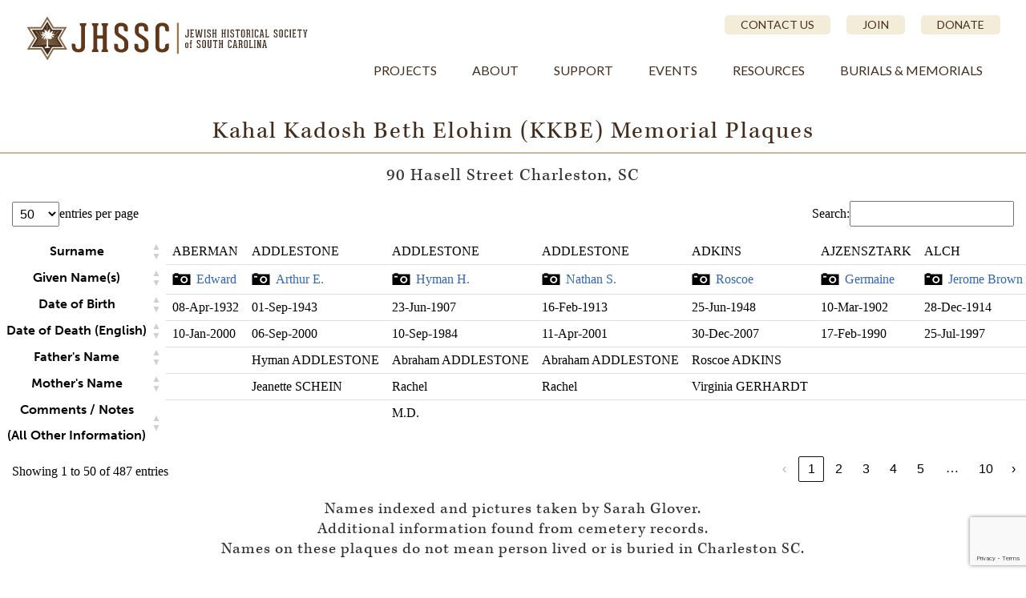

--- FILE ---
content_type: text/html; charset=UTF-8
request_url: https://jhssc.org/kahal-kadosh-beth-elohim-kkbe-memorial-plaques/
body_size: 50994
content:
<!DOCTYPE html>
<html lang="en-US">
<head>
	<meta charset="UTF-8" />
	<meta name="viewport" content="width=device-width,initial-scale = 1.0">
	<title>Kahal Kadosh Beth Elohim (KKBE) Memorial Plaques  |  Jewish Historical Society of South Carolina</title>
	<link rel="stylesheet" type="text/css" href="https://jhssc.org/wp-content/themes/JHSoSC/style.css" />
	<link rel="shortcut icon" type="image/x-icon" href="/favicon.ico">
	<meta name='robots' content='max-image-preview:large' />
	<style>img:is([sizes="auto" i], [sizes^="auto," i]) { contain-intrinsic-size: 3000px 1500px }</style>
	<link rel='dns-prefetch' href='//www.googletagmanager.com' />
<link rel='dns-prefetch' href='//maps.googleapis.com' />
<link rel='dns-prefetch' href='//fonts.googleapis.com' />
<link rel="alternate" type="application/rss+xml" title="Jewish Historical Society of South Carolina &raquo; Feed" href="https://jhssc.org/feed/" />
<link rel="alternate" type="application/rss+xml" title="Jewish Historical Society of South Carolina &raquo; Comments Feed" href="https://jhssc.org/comments/feed/" />
<script type="text/javascript">
/* <![CDATA[ */
window._wpemojiSettings = {"baseUrl":"https:\/\/s.w.org\/images\/core\/emoji\/16.0.1\/72x72\/","ext":".png","svgUrl":"https:\/\/s.w.org\/images\/core\/emoji\/16.0.1\/svg\/","svgExt":".svg","source":{"concatemoji":"https:\/\/jhssc.org\/wp-includes\/js\/wp-emoji-release.min.js?ver=6.8.3"}};
/*! This file is auto-generated */
!function(s,n){var o,i,e;function c(e){try{var t={supportTests:e,timestamp:(new Date).valueOf()};sessionStorage.setItem(o,JSON.stringify(t))}catch(e){}}function p(e,t,n){e.clearRect(0,0,e.canvas.width,e.canvas.height),e.fillText(t,0,0);var t=new Uint32Array(e.getImageData(0,0,e.canvas.width,e.canvas.height).data),a=(e.clearRect(0,0,e.canvas.width,e.canvas.height),e.fillText(n,0,0),new Uint32Array(e.getImageData(0,0,e.canvas.width,e.canvas.height).data));return t.every(function(e,t){return e===a[t]})}function u(e,t){e.clearRect(0,0,e.canvas.width,e.canvas.height),e.fillText(t,0,0);for(var n=e.getImageData(16,16,1,1),a=0;a<n.data.length;a++)if(0!==n.data[a])return!1;return!0}function f(e,t,n,a){switch(t){case"flag":return n(e,"\ud83c\udff3\ufe0f\u200d\u26a7\ufe0f","\ud83c\udff3\ufe0f\u200b\u26a7\ufe0f")?!1:!n(e,"\ud83c\udde8\ud83c\uddf6","\ud83c\udde8\u200b\ud83c\uddf6")&&!n(e,"\ud83c\udff4\udb40\udc67\udb40\udc62\udb40\udc65\udb40\udc6e\udb40\udc67\udb40\udc7f","\ud83c\udff4\u200b\udb40\udc67\u200b\udb40\udc62\u200b\udb40\udc65\u200b\udb40\udc6e\u200b\udb40\udc67\u200b\udb40\udc7f");case"emoji":return!a(e,"\ud83e\udedf")}return!1}function g(e,t,n,a){var r="undefined"!=typeof WorkerGlobalScope&&self instanceof WorkerGlobalScope?new OffscreenCanvas(300,150):s.createElement("canvas"),o=r.getContext("2d",{willReadFrequently:!0}),i=(o.textBaseline="top",o.font="600 32px Arial",{});return e.forEach(function(e){i[e]=t(o,e,n,a)}),i}function t(e){var t=s.createElement("script");t.src=e,t.defer=!0,s.head.appendChild(t)}"undefined"!=typeof Promise&&(o="wpEmojiSettingsSupports",i=["flag","emoji"],n.supports={everything:!0,everythingExceptFlag:!0},e=new Promise(function(e){s.addEventListener("DOMContentLoaded",e,{once:!0})}),new Promise(function(t){var n=function(){try{var e=JSON.parse(sessionStorage.getItem(o));if("object"==typeof e&&"number"==typeof e.timestamp&&(new Date).valueOf()<e.timestamp+604800&&"object"==typeof e.supportTests)return e.supportTests}catch(e){}return null}();if(!n){if("undefined"!=typeof Worker&&"undefined"!=typeof OffscreenCanvas&&"undefined"!=typeof URL&&URL.createObjectURL&&"undefined"!=typeof Blob)try{var e="postMessage("+g.toString()+"("+[JSON.stringify(i),f.toString(),p.toString(),u.toString()].join(",")+"));",a=new Blob([e],{type:"text/javascript"}),r=new Worker(URL.createObjectURL(a),{name:"wpTestEmojiSupports"});return void(r.onmessage=function(e){c(n=e.data),r.terminate(),t(n)})}catch(e){}c(n=g(i,f,p,u))}t(n)}).then(function(e){for(var t in e)n.supports[t]=e[t],n.supports.everything=n.supports.everything&&n.supports[t],"flag"!==t&&(n.supports.everythingExceptFlag=n.supports.everythingExceptFlag&&n.supports[t]);n.supports.everythingExceptFlag=n.supports.everythingExceptFlag&&!n.supports.flag,n.DOMReady=!1,n.readyCallback=function(){n.DOMReady=!0}}).then(function(){return e}).then(function(){var e;n.supports.everything||(n.readyCallback(),(e=n.source||{}).concatemoji?t(e.concatemoji):e.wpemoji&&e.twemoji&&(t(e.twemoji),t(e.wpemoji)))}))}((window,document),window._wpemojiSettings);
/* ]]> */
</script>
<link rel='stylesheet' id='colorbox-theme3-css' href='https://jhssc.org/wp-content/plugins/jquery-colorbox/themes/theme3/colorbox.css?ver=4.6.2' type='text/css' media='screen' />
<link rel='stylesheet' id='remodal-css' href='https://jhssc.org/wp-content/plugins/wp-google-maps-pro/lib/remodal.css?ver=6.8.3' type='text/css' media='all' />
<link rel='stylesheet' id='remodal-default-theme-css' href='https://jhssc.org/wp-content/plugins/wp-google-maps-pro/lib/remodal-default-theme.css?ver=6.8.3' type='text/css' media='all' />
<link rel='stylesheet' id='wpgmza-marker-library-dialog-css' href='https://jhssc.org/wp-content/plugins/wp-google-maps-pro/css/marker-library-dialog.css?ver=6.8.3' type='text/css' media='all' />
<style id='wp-emoji-styles-inline-css' type='text/css'>

	img.wp-smiley, img.emoji {
		display: inline !important;
		border: none !important;
		box-shadow: none !important;
		height: 1em !important;
		width: 1em !important;
		margin: 0 0.07em !important;
		vertical-align: -0.1em !important;
		background: none !important;
		padding: 0 !important;
	}
</style>
<link rel='stylesheet' id='wp-block-library-css' href='https://jhssc.org/wp-includes/css/dist/block-library/style.min.css?ver=6.8.3' type='text/css' media='all' />
<style id='classic-theme-styles-inline-css' type='text/css'>
/*! This file is auto-generated */
.wp-block-button__link{color:#fff;background-color:#32373c;border-radius:9999px;box-shadow:none;text-decoration:none;padding:calc(.667em + 2px) calc(1.333em + 2px);font-size:1.125em}.wp-block-file__button{background:#32373c;color:#fff;text-decoration:none}
</style>
<style id='pdfemb-pdf-embedder-viewer-style-inline-css' type='text/css'>
.wp-block-pdfemb-pdf-embedder-viewer{max-width:none}

</style>
<style id='global-styles-inline-css' type='text/css'>
:root{--wp--preset--aspect-ratio--square: 1;--wp--preset--aspect-ratio--4-3: 4/3;--wp--preset--aspect-ratio--3-4: 3/4;--wp--preset--aspect-ratio--3-2: 3/2;--wp--preset--aspect-ratio--2-3: 2/3;--wp--preset--aspect-ratio--16-9: 16/9;--wp--preset--aspect-ratio--9-16: 9/16;--wp--preset--color--black: #000000;--wp--preset--color--cyan-bluish-gray: #abb8c3;--wp--preset--color--white: #ffffff;--wp--preset--color--pale-pink: #f78da7;--wp--preset--color--vivid-red: #cf2e2e;--wp--preset--color--luminous-vivid-orange: #ff6900;--wp--preset--color--luminous-vivid-amber: #fcb900;--wp--preset--color--light-green-cyan: #7bdcb5;--wp--preset--color--vivid-green-cyan: #00d084;--wp--preset--color--pale-cyan-blue: #8ed1fc;--wp--preset--color--vivid-cyan-blue: #0693e3;--wp--preset--color--vivid-purple: #9b51e0;--wp--preset--gradient--vivid-cyan-blue-to-vivid-purple: linear-gradient(135deg,rgba(6,147,227,1) 0%,rgb(155,81,224) 100%);--wp--preset--gradient--light-green-cyan-to-vivid-green-cyan: linear-gradient(135deg,rgb(122,220,180) 0%,rgb(0,208,130) 100%);--wp--preset--gradient--luminous-vivid-amber-to-luminous-vivid-orange: linear-gradient(135deg,rgba(252,185,0,1) 0%,rgba(255,105,0,1) 100%);--wp--preset--gradient--luminous-vivid-orange-to-vivid-red: linear-gradient(135deg,rgba(255,105,0,1) 0%,rgb(207,46,46) 100%);--wp--preset--gradient--very-light-gray-to-cyan-bluish-gray: linear-gradient(135deg,rgb(238,238,238) 0%,rgb(169,184,195) 100%);--wp--preset--gradient--cool-to-warm-spectrum: linear-gradient(135deg,rgb(74,234,220) 0%,rgb(151,120,209) 20%,rgb(207,42,186) 40%,rgb(238,44,130) 60%,rgb(251,105,98) 80%,rgb(254,248,76) 100%);--wp--preset--gradient--blush-light-purple: linear-gradient(135deg,rgb(255,206,236) 0%,rgb(152,150,240) 100%);--wp--preset--gradient--blush-bordeaux: linear-gradient(135deg,rgb(254,205,165) 0%,rgb(254,45,45) 50%,rgb(107,0,62) 100%);--wp--preset--gradient--luminous-dusk: linear-gradient(135deg,rgb(255,203,112) 0%,rgb(199,81,192) 50%,rgb(65,88,208) 100%);--wp--preset--gradient--pale-ocean: linear-gradient(135deg,rgb(255,245,203) 0%,rgb(182,227,212) 50%,rgb(51,167,181) 100%);--wp--preset--gradient--electric-grass: linear-gradient(135deg,rgb(202,248,128) 0%,rgb(113,206,126) 100%);--wp--preset--gradient--midnight: linear-gradient(135deg,rgb(2,3,129) 0%,rgb(40,116,252) 100%);--wp--preset--font-size--small: 13px;--wp--preset--font-size--medium: 20px;--wp--preset--font-size--large: 36px;--wp--preset--font-size--x-large: 42px;--wp--preset--spacing--20: 0.44rem;--wp--preset--spacing--30: 0.67rem;--wp--preset--spacing--40: 1rem;--wp--preset--spacing--50: 1.5rem;--wp--preset--spacing--60: 2.25rem;--wp--preset--spacing--70: 3.38rem;--wp--preset--spacing--80: 5.06rem;--wp--preset--shadow--natural: 6px 6px 9px rgba(0, 0, 0, 0.2);--wp--preset--shadow--deep: 12px 12px 50px rgba(0, 0, 0, 0.4);--wp--preset--shadow--sharp: 6px 6px 0px rgba(0, 0, 0, 0.2);--wp--preset--shadow--outlined: 6px 6px 0px -3px rgba(255, 255, 255, 1), 6px 6px rgba(0, 0, 0, 1);--wp--preset--shadow--crisp: 6px 6px 0px rgba(0, 0, 0, 1);}:where(.is-layout-flex){gap: 0.5em;}:where(.is-layout-grid){gap: 0.5em;}body .is-layout-flex{display: flex;}.is-layout-flex{flex-wrap: wrap;align-items: center;}.is-layout-flex > :is(*, div){margin: 0;}body .is-layout-grid{display: grid;}.is-layout-grid > :is(*, div){margin: 0;}:where(.wp-block-columns.is-layout-flex){gap: 2em;}:where(.wp-block-columns.is-layout-grid){gap: 2em;}:where(.wp-block-post-template.is-layout-flex){gap: 1.25em;}:where(.wp-block-post-template.is-layout-grid){gap: 1.25em;}.has-black-color{color: var(--wp--preset--color--black) !important;}.has-cyan-bluish-gray-color{color: var(--wp--preset--color--cyan-bluish-gray) !important;}.has-white-color{color: var(--wp--preset--color--white) !important;}.has-pale-pink-color{color: var(--wp--preset--color--pale-pink) !important;}.has-vivid-red-color{color: var(--wp--preset--color--vivid-red) !important;}.has-luminous-vivid-orange-color{color: var(--wp--preset--color--luminous-vivid-orange) !important;}.has-luminous-vivid-amber-color{color: var(--wp--preset--color--luminous-vivid-amber) !important;}.has-light-green-cyan-color{color: var(--wp--preset--color--light-green-cyan) !important;}.has-vivid-green-cyan-color{color: var(--wp--preset--color--vivid-green-cyan) !important;}.has-pale-cyan-blue-color{color: var(--wp--preset--color--pale-cyan-blue) !important;}.has-vivid-cyan-blue-color{color: var(--wp--preset--color--vivid-cyan-blue) !important;}.has-vivid-purple-color{color: var(--wp--preset--color--vivid-purple) !important;}.has-black-background-color{background-color: var(--wp--preset--color--black) !important;}.has-cyan-bluish-gray-background-color{background-color: var(--wp--preset--color--cyan-bluish-gray) !important;}.has-white-background-color{background-color: var(--wp--preset--color--white) !important;}.has-pale-pink-background-color{background-color: var(--wp--preset--color--pale-pink) !important;}.has-vivid-red-background-color{background-color: var(--wp--preset--color--vivid-red) !important;}.has-luminous-vivid-orange-background-color{background-color: var(--wp--preset--color--luminous-vivid-orange) !important;}.has-luminous-vivid-amber-background-color{background-color: var(--wp--preset--color--luminous-vivid-amber) !important;}.has-light-green-cyan-background-color{background-color: var(--wp--preset--color--light-green-cyan) !important;}.has-vivid-green-cyan-background-color{background-color: var(--wp--preset--color--vivid-green-cyan) !important;}.has-pale-cyan-blue-background-color{background-color: var(--wp--preset--color--pale-cyan-blue) !important;}.has-vivid-cyan-blue-background-color{background-color: var(--wp--preset--color--vivid-cyan-blue) !important;}.has-vivid-purple-background-color{background-color: var(--wp--preset--color--vivid-purple) !important;}.has-black-border-color{border-color: var(--wp--preset--color--black) !important;}.has-cyan-bluish-gray-border-color{border-color: var(--wp--preset--color--cyan-bluish-gray) !important;}.has-white-border-color{border-color: var(--wp--preset--color--white) !important;}.has-pale-pink-border-color{border-color: var(--wp--preset--color--pale-pink) !important;}.has-vivid-red-border-color{border-color: var(--wp--preset--color--vivid-red) !important;}.has-luminous-vivid-orange-border-color{border-color: var(--wp--preset--color--luminous-vivid-orange) !important;}.has-luminous-vivid-amber-border-color{border-color: var(--wp--preset--color--luminous-vivid-amber) !important;}.has-light-green-cyan-border-color{border-color: var(--wp--preset--color--light-green-cyan) !important;}.has-vivid-green-cyan-border-color{border-color: var(--wp--preset--color--vivid-green-cyan) !important;}.has-pale-cyan-blue-border-color{border-color: var(--wp--preset--color--pale-cyan-blue) !important;}.has-vivid-cyan-blue-border-color{border-color: var(--wp--preset--color--vivid-cyan-blue) !important;}.has-vivid-purple-border-color{border-color: var(--wp--preset--color--vivid-purple) !important;}.has-vivid-cyan-blue-to-vivid-purple-gradient-background{background: var(--wp--preset--gradient--vivid-cyan-blue-to-vivid-purple) !important;}.has-light-green-cyan-to-vivid-green-cyan-gradient-background{background: var(--wp--preset--gradient--light-green-cyan-to-vivid-green-cyan) !important;}.has-luminous-vivid-amber-to-luminous-vivid-orange-gradient-background{background: var(--wp--preset--gradient--luminous-vivid-amber-to-luminous-vivid-orange) !important;}.has-luminous-vivid-orange-to-vivid-red-gradient-background{background: var(--wp--preset--gradient--luminous-vivid-orange-to-vivid-red) !important;}.has-very-light-gray-to-cyan-bluish-gray-gradient-background{background: var(--wp--preset--gradient--very-light-gray-to-cyan-bluish-gray) !important;}.has-cool-to-warm-spectrum-gradient-background{background: var(--wp--preset--gradient--cool-to-warm-spectrum) !important;}.has-blush-light-purple-gradient-background{background: var(--wp--preset--gradient--blush-light-purple) !important;}.has-blush-bordeaux-gradient-background{background: var(--wp--preset--gradient--blush-bordeaux) !important;}.has-luminous-dusk-gradient-background{background: var(--wp--preset--gradient--luminous-dusk) !important;}.has-pale-ocean-gradient-background{background: var(--wp--preset--gradient--pale-ocean) !important;}.has-electric-grass-gradient-background{background: var(--wp--preset--gradient--electric-grass) !important;}.has-midnight-gradient-background{background: var(--wp--preset--gradient--midnight) !important;}.has-small-font-size{font-size: var(--wp--preset--font-size--small) !important;}.has-medium-font-size{font-size: var(--wp--preset--font-size--medium) !important;}.has-large-font-size{font-size: var(--wp--preset--font-size--large) !important;}.has-x-large-font-size{font-size: var(--wp--preset--font-size--x-large) !important;}
:where(.wp-block-post-template.is-layout-flex){gap: 1.25em;}:where(.wp-block-post-template.is-layout-grid){gap: 1.25em;}
:where(.wp-block-columns.is-layout-flex){gap: 2em;}:where(.wp-block-columns.is-layout-grid){gap: 2em;}
:root :where(.wp-block-pullquote){font-size: 1.5em;line-height: 1.6;}
</style>
<link rel='stylesheet' id='contact-form-7-css' href='https://jhssc.org/wp-content/plugins/contact-form-7/includes/css/styles.css?ver=6.1.1' type='text/css' media='all' />
<link rel='stylesheet' id='magic-liquidizer-table-style-css' href='https://jhssc.org/wp-content/plugins/magic-liquidizer-responsive-table/idcss/ml-responsive-table.css?ver=2.0.3' type='text/css' media='all' />
<link rel='stylesheet' id='ubermenu-lato-css' href='//fonts.googleapis.com/css?family=Lato%3A%2C300%2C400%2C700&#038;ver=6.8.3' type='text/css' media='all' />
<link rel='stylesheet' id='tablepress-default-css' href='https://jhssc.org/wp-content/uploads/tablepress-combined.min.css?ver=50' type='text/css' media='all' />
<link rel='stylesheet' id='ms-main-css' href='https://jhssc.org/wp-content/plugins/masterslider/public/assets/css/masterslider.main.css?ver=3.2.2' type='text/css' media='all' />
<link rel='stylesheet' id='ms-custom-css' href='https://jhssc.org/wp-content/uploads/masterslider/custom.css?ver=15.7' type='text/css' media='all' />
<link rel='stylesheet' id='shiftnav-css' href='https://jhssc.org/wp-content/plugins/shiftnav-pro/pro/assets/css/shiftnav.min.css?ver=1.3.0.1' type='text/css' media='all' />
<link rel='stylesheet' id='ubermenu-css' href='https://jhssc.org/wp-content/plugins/ubermenu/pro/assets/css/ubermenu.min.css?ver=3.2.0.1' type='text/css' media='all' />
<link rel='stylesheet' id='ubermenu-font-awesome-css' href='https://jhssc.org/wp-content/plugins/ubermenu/assets/css/fontawesome/css/font-awesome.min.css?ver=4.3' type='text/css' media='all' />
<link rel='stylesheet' id='shiftnav-font-awesome-css' href='https://jhssc.org/wp-content/plugins/shiftnav-pro/assets/css/fontawesome/css/font-awesome.min.css?ver=1.3.0.1' type='text/css' media='all' />
<link rel='stylesheet' id='shiftnav-slate-css' href='https://jhssc.org/wp-content/plugins/shiftnav-pro/pro/assets/css/skins/slate.css?ver=1.3.0.1' type='text/css' media='all' />
<!--[if !IE]><!-->
<link rel='stylesheet' id='tablepress-responsive-css' href='https://jhssc.org/wp-content/plugins/tablepress-responsive-tables/tablepress-responsive.min.css?ver=1.2' type='text/css' media='all' />
<!--<![endif]-->
<script type="text/javascript" src="https://jhssc.org/wp-includes/js/jquery/jquery.min.js?ver=3.7.1" id="jquery-core-js"></script>
<script type="text/javascript" src="https://jhssc.org/wp-includes/js/jquery/jquery-migrate.min.js?ver=3.4.1" id="jquery-migrate-js"></script>
<script type="text/javascript" id="colorbox-js-extra">
/* <![CDATA[ */
var jQueryColorboxSettingsArray = {"jQueryColorboxVersion":"4.6.2","colorboxInline":"false","colorboxIframe":"false","colorboxGroupId":"","colorboxTitle":"","colorboxWidth":"false","colorboxHeight":"false","colorboxMaxWidth":"false","colorboxMaxHeight":"false","colorboxSlideshow":"false","colorboxSlideshowAuto":"false","colorboxScalePhotos":"false","colorboxPreloading":"false","colorboxOverlayClose":"false","colorboxLoop":"true","colorboxEscKey":"true","colorboxArrowKey":"true","colorboxScrolling":"true","colorboxOpacity":"0.85","colorboxTransition":"elastic","colorboxSpeed":"350","colorboxSlideshowSpeed":"2500","colorboxClose":"close","colorboxNext":"next","colorboxPrevious":"previous","colorboxSlideshowStart":"start slideshow","colorboxSlideshowStop":"stop slideshow","colorboxCurrent":"{current} of {total} images","colorboxXhrError":"This content failed to load.","colorboxImgError":"This image failed to load.","colorboxImageMaxWidth":"false","colorboxImageMaxHeight":"false","colorboxImageHeight":"false","colorboxImageWidth":"false","colorboxLinkHeight":"false","colorboxLinkWidth":"false","colorboxInitialHeight":"100","colorboxInitialWidth":"300","autoColorboxJavaScript":"true","autoHideFlash":"","autoColorbox":"","autoColorboxGalleries":"","addZoomOverlay":"","useGoogleJQuery":"","colorboxAddClassToLinks":""};
/* ]]> */
</script>
<script type="text/javascript" src="https://jhssc.org/wp-content/plugins/jquery-colorbox/js/jquery.colorbox-min.js?ver=1.4.33" id="colorbox-js"></script>
<script type="text/javascript" src="https://jhssc.org/wp-content/plugins/jquery-colorbox/js/jquery-colorbox-wrapper-min.js?ver=4.6.2" id="colorbox-wrapper-js"></script>
<script type="text/javascript" src="https://jhssc.org/wp-content/plugins/wp-google-maps-pro/lib/remodal.min.js?ver=6.8.3" id="remodal-js"></script>
<script type="text/javascript" id="wpgmza_data-js-extra">
/* <![CDATA[ */
var wpgmza_google_api_status = {"message":"Enqueued","code":"ENQUEUED"};
/* ]]> */
</script>
<script type="text/javascript" src="https://jhssc.org/wp-content/plugins/wp-google-maps/wpgmza_data.js?ver=6.8.3" id="wpgmza_data-js"></script>
<script type="text/javascript" src="https://jhssc.org/wp-content/plugins/magic-liquidizer-responsive-table/idjs/ml.responsive.table.min.js?ver=2.0.3" id="magic-liquidizer-table-js"></script>

<!-- Google tag (gtag.js) snippet added by Site Kit -->
<!-- Google Analytics snippet added by Site Kit -->
<script type="text/javascript" src="https://www.googletagmanager.com/gtag/js?id=G-SHKRT5E0RS" id="google_gtagjs-js" async></script>
<script type="text/javascript" id="google_gtagjs-js-after">
/* <![CDATA[ */
window.dataLayer = window.dataLayer || [];function gtag(){dataLayer.push(arguments);}
gtag("set","linker",{"domains":["jhssc.org"]});
gtag("js", new Date());
gtag("set", "developer_id.dZTNiMT", true);
gtag("config", "G-SHKRT5E0RS");
/* ]]> */
</script>
<link rel="https://api.w.org/" href="https://jhssc.org/wp-json/" /><link rel="alternate" title="JSON" type="application/json" href="https://jhssc.org/wp-json/wp/v2/posts/2510" /><link rel="EditURI" type="application/rsd+xml" title="RSD" href="https://jhssc.org/xmlrpc.php?rsd" />
<meta name="generator" content="WordPress 6.8.3" />
<link rel="canonical" href="https://jhssc.org/kahal-kadosh-beth-elohim-kkbe-memorial-plaques/" />
<link rel='shortlink' href='https://jhssc.org/?p=2510' />
<link rel="alternate" title="oEmbed (JSON)" type="application/json+oembed" href="https://jhssc.org/wp-json/oembed/1.0/embed?url=https%3A%2F%2Fjhssc.org%2Fkahal-kadosh-beth-elohim-kkbe-memorial-plaques%2F" />
<link rel="alternate" title="oEmbed (XML)" type="text/xml+oembed" href="https://jhssc.org/wp-json/oembed/1.0/embed?url=https%3A%2F%2Fjhssc.org%2Fkahal-kadosh-beth-elohim-kkbe-memorial-plaques%2F&#038;format=xml" />
<!-- Start Fluid Video Embeds Style Tag -->
<style type="text/css">
/* Fluid Video Embeds */
.fve-video-wrapper {
    position: relative;
    overflow: hidden;
    height: 0;
    background-color: transparent;
    padding-bottom: 56.25%;
    margin: 0.5em 0;
}
.fve-video-wrapper iframe,
.fve-video-wrapper object,
.fve-video-wrapper embed {
    position: absolute;
    display: block;
    top: 0;
    left: 0;
    width: 100%;
    height: 100%;
}
.fve-video-wrapper a.hyperlink-image {
    position: relative;
    display: none;
}
.fve-video-wrapper a.hyperlink-image img {
    position: relative;
    z-index: 2;
    width: 100%;
}
.fve-video-wrapper a.hyperlink-image .fve-play-button {
    position: absolute;
    left: 35%;
    top: 35%;
    right: 35%;
    bottom: 35%;
    z-index: 3;
    background-color: rgba(40, 40, 40, 0.75);
    background-size: 100% 100%;
    border-radius: 10px;
}
.fve-video-wrapper a.hyperlink-image:hover .fve-play-button {
    background-color: rgba(0, 0, 0, 0.85);
}
</style>
<!-- End Fluid Video Embeds Style Tag -->
<meta name="generator" content="Site Kit by Google 1.160.1" /><script>var ms_grabbing_curosr='https://jhssc.org/wp-content/plugins/masterslider/public/assets/css/common/grabbing.cur',ms_grab_curosr='https://jhssc.org/wp-content/plugins/masterslider/public/assets/css/common/grab.cur';</script>
<meta name="generator" content="MasterSlider 3.2.2 - Responsive Touch Image Slider" />

	<!-- ShiftNav CSS 
	================================================================ -->
	<style type="text/css" id="shiftnav-dynamic-css">
		
#shiftnav-toggle-main{ background: #896846; color: #ffffff; }
	@media only screen and (min-width:1023px){ #shiftnav-toggle-main, .shiftnav-toggle-mobile{ display:none; } .shiftnav-wrap { padding-top:0 !important; } }
	@media only screen and (max-width:1022px){ #MenuWrapper{ display:none !important; } }
	@media only screen and (max-width:1021px){ .ubermenu, .ubermenu-responsive-toggle, #megaMenu{ display:none !important; } }


	/* Custom CSS Tweaks */
	.shiftnav-inner {
      background-color:#896846;
}

.shiftnav.shiftnav-skin-slate, .shiftnav.shiftnav-skin-slate ul.shiftnav-menu {
      background-color:#896846;
}

span.shiftnav-main-toggle-content.shiftnav-toggle-main-block {
     font-family: "museo-sans",sans-serif;
}
	</style>
	<!-- end ShiftNav CSS -->

	<style id="ubermenu-custom-generated-css">
/** UberMenu Responsive Styles (Breakpoint Setting) **/
@media screen and (min-width: 961px){
  .ubermenu{ display:block !important; } .ubermenu-responsive .ubermenu-item.ubermenu-hide-desktop{ display:none !important; } .ubermenu-responsive.ubermenu-retractors-responsive .ubermenu-retractor-mobile{ display:none; }   //Force current submenu always open but below others .ubermenu-force-current-submenu .ubermenu-item-level-0.ubermenu-current-menu-item > .ubermenu-submenu-drop, .ubermenu-force-current-submenu .ubermenu-item-level-0.ubermenu-current-menu-ancestor > .ubermenu-submenu-drop {     display: block!important;     opacity: 1!important;     visibility: visible!important;     margin: 0!important;     top: auto!important;     //max-height: 600px;     height: auto;     //overflow: auto!important;     z-index:19; }   //Invert Horizontal menu to make subs go up .ubermenu-invert.ubermenu-horizontal .ubermenu-item-level-0 > .ubermenu-submenu-drop{      top:auto;      bottom:100%; } .ubermenu-invert.ubermenu-horizontal.ubermenu-sub-indicators .ubermenu-item-level-0.ubermenu-has-submenu-drop > .ubermenu-target:after{      content:"\f106"; }    //Invert Vertical menu to make subs go left  .ubermenu-invert.ubermenu-vertical .ubermenu-item-level-0 > .ubermenu-submenu-drop{   right:100%;   left:auto; } .ubermenu-invert.ubermenu-vertical.ubermenu-sub-indicators .ubermenu-item-level-0.ubermenu-item-has-children > a.ubermenu-target:after{   right:auto;   left:10px;   margin-top:-7px;   content:"\f104"; } .ubermenu-vertical.ubermenu-invert .ubermenu-item > .ubermenu-submenu-drop {   clip: rect(-5000px,5000px,5000px,-5000px); } .ubermenu-responsive-toggle{ display:none; }
}
@media screen and (max-width: 960px){
   .ubermenu-responsive-toggle, .ubermenu-sticky-toggle-wrapper { display: block; }  .ubermenu-responsive{ width:100%; max-height:500px; visibility:visible; overflow:visible;  -webkit-transition:max-height 1s ease-in; transition:max-height .3s ease-in; } .ubermenu-responsive.ubermenu{ margin:0; } .ubermenu-responsive.ubermenu .ubermenu-nav{ display:block; }  .ubermenu-responsive.ubermenu-responsive-nocollapse, .ubermenu-repsonsive.ubermenu-no-transitions{ display:block; max-height:none; }  .ubermenu-responsive.ubermenu-responsive-collapse{ max-height:none; visibility:visible; overflow:visible; } .ubermenu-responsive.ubermenu-responsive-collapse{ max-height:0; overflow:hidden !important; visibility:hidden; } .ubermenu-responsive.ubermenu-in-transition, .ubermenu-responsive.ubermenu-in-transition .ubermenu-nav{ overflow:hidden !important; visibility:visible; } .ubermenu-responsive.ubermenu-responsive-collapse:not(.ubermenu-in-transition){ border-top-width:0; border-bottom-width:0; }  .ubermenu-responsive .ubermenu-item-level-0{ width:50%; } .ubermenu-responsive .ubermenu-item.ubermenu-item-level-0 > .ubermenu-target{ border:none; box-shadow:none; } .ubermenu-responsive .ubermenu-item.ubermenu-has-submenu-flyout{ position:static; } .ubermenu-responsive.ubermenu-sub-indicators .ubermenu-submenu-type-flyout .ubermenu-has-submenu-drop > .ubermenu-target:after{ content:"\f107"; }  .ubermenu-responsive .ubermenu-nav .ubermenu-item .ubermenu-submenu.ubermenu-submenu-drop{ width:100%; min-width:100%; max-width:100%; top:auto; left:0 !important; } .ubermenu-responsive.ubermenu-has-border .ubermenu-nav .ubermenu-item .ubermenu-submenu.ubermenu-submenu-drop{ left: -1px !important; /* For borders */ } .ubermenu-responsive .ubermenu-item.ubermenu-active > .ubermenu-submenu.ubermenu-submenu-type-mega{     max-height:none;     height:auto;/*prevent overflow scrolling since android is still finicky*/     overflow:visible; } .ubermenu-responsive.ubermenu-transition-slide .ubermenu-item.ubermenu-in-transition > .ubermenu-submenu-drop{ max-height:1000px; /* because of slide transition */ } .ubermenu .ubermenu-submenu-type-flyout .ubermenu-submenu-type-mega{ min-height:0; } .ubermenu.ubermenu-responsive .ubermenu-column, .ubermenu.ubermenu-responsive .ubermenu-column-auto{ min-width:50%; } .ubermenu.ubermenu-responsive .ubermenu-autoclear > .ubermenu-column{ clear:none; } .ubermenu.ubermenu-responsive .ubermenu-column:nth-of-type(2n+1){ clear:both; } .ubermenu.ubermenu-responsive .ubermenu-submenu-retractor-top:not(.ubermenu-submenu-retractor-top-2) .ubermenu-column:nth-of-type(2n+1){ clear:none; } .ubermenu.ubermenu-responsive .ubermenu-submenu-retractor-top:not(.ubermenu-submenu-retractor-top-2) .ubermenu-column:nth-of-type(2n+2){ clear:both; }   .ubermenu.ubermenu-responsive .ubermenu-tabs, .ubermenu.ubermenu-responsive .ubermenu-tabs-group, .ubermenu.ubermenu-responsive .ubermenu-tab, .ubermenu.ubermenu-responsive .ubermenu-tab-content-panel{ /** TABS SHOULD BE 100%  ACCORDION */ width:100%; min-width:100%; max-width:100%; left:0; } .ubermenu.ubermenu-responsive .ubermenu-tabs, .ubermenu.ubermenu-responsive .ubermenu-tab-content-panel{ min-height:0 !important;/* Override Inline Style from JS */ } .ubermenu.ubermenu-responsive .ubermenu-tabs{ z-index:15; } .ubermenu.ubermenu-responsive .ubermenu-tab-content-panel{ z-index:20; } //Tab Layering .ubermenu-responsive .ubermenu-tab{ position:relative; } .ubermenu-responsive .ubermenu-tab.ubermenu-active{ position:relative; z-index:20; } .ubermenu-responsive .ubermenu-tab > .ubermenu-target{ border-width:0 0 1px 0; } .ubermenu-responsive.ubermenu-sub-indicators .ubermenu-tabs > .ubermenu-tabs-group > .ubermenu-tab.ubermenu-has-submenu-drop > .ubermenu-target:after{ content:"\f107"; }  .ubermenu-responsive .ubermenu-tabs > .ubermenu-tabs-group > .ubermenu-tab > .ubermenu-tab-content-panel{ //position:relative; top:auto; //border-width:0 0 2px 0; border-width:1px; } .ubermenu-responsive .ubermenu-tab-layout-bottom > .ubermenu-tabs-group{ //position:relative; }   .ubermenu-reponsive .ubermenu-item-level-0 > .ubermenu-submenu-type-stack{ /* Top Level Stack Columns */ position:relative; }  .ubermenu-responsive .ubermenu-submenu-type-stack .ubermenu-column, .ubermenu-responsive .ubermenu-submenu-type-stack .ubermenu-column-auto{ /* Stack Columns */ width:100%; max-width:100%; }   .ubermenu-responsive .ubermenu-item-mini{ /* Mini items */ min-width:0; width:auto; float:left; clear:none !important; } .ubermenu-responsive .ubermenu-item.ubermenu-item-mini > a.ubermenu-target{ padding:20px; }   .ubermenu-responsive .ubermenu-item.ubermenu-hide-mobile{ /* Hiding items */ display:none !important; }  .ubermenu-responsive.ubermenu-hide-bkgs .ubermenu-submenu.ubermenu-submenu-bkg-img{ /** Hide Background Images in Submenu */ background-image:none; }  .ubermenu-responsive-toggle{ display:block; }
}
@media screen and (max-width: 480px){
  .ubermenu.ubermenu-responsive .ubermenu-item-level-0{ width:100%; } .ubermenu.ubermenu-responsive .ubermenu-column, .ubermenu.ubermenu-responsive .ubermenu-column-auto{ min-width:100%; } .ubermenu.ubermenu-responsive .ubermenu-item-mini{ min-width:0; width:auto; }
}


/** UberMenu Custom Menu Styles (Customizer) **/
/* main */
.ubermenu-main.ubermenu-transition-fade .ubermenu-item .ubermenu-submenu-drop { margin-top:0; }
.ubermenu-main .ubermenu-item-level-0 > .ubermenu-target { text-transform:uppercase; color:#422d1e; }
.ubermenu-main .ubermenu-nav .ubermenu-item.ubermenu-item-level-0 > .ubermenu-target { font-weight:normal; }
.ubermenu.ubermenu-main .ubermenu-item-level-0:hover > .ubermenu-target, .ubermenu-main .ubermenu-item-level-0.ubermenu-active > .ubermenu-target { color:#3166b1; }
.ubermenu-main .ubermenu-item-level-0.ubermenu-current-menu-item > .ubermenu-target, .ubermenu-main .ubermenu-item-level-0.ubermenu-current-menu-parent > .ubermenu-target, .ubermenu-main .ubermenu-item-level-0.ubermenu-current-menu-ancestor > .ubermenu-target { color:#3166b1; }
.ubermenu-main .ubermenu-submenu.ubermenu-submenu-drop { background-color:#ffffff; }
.ubermenu-main .ubermenu-item-level-0 > .ubermenu-submenu-drop { box-shadow:none; }
.ubermenu-main .ubermenu-submenu .ubermenu-item-header.ubermenu-has-submenu-stack > .ubermenu-target { border:none; }
.ubermenu-main .ubermenu-submenu-type-stack { padding-top:0; }
.ubermenu-main, .ubermenu-main .ubermenu-target, .ubermenu-main .ubermenu-nav .ubermenu-item-level-0 .ubermenu-target, .ubermenu-main div, .ubermenu-main p, .ubermenu-main input { font-family:'Lato', sans-serif; }


/** UberMenu Custom Menu Item Styles (Menu Item Settings) **/
/* 61 */    .ubermenu .ubermenu-submenu.ubermenu-submenu-id-61 { width:120px; min-width:120px; }
/* 80 */    .ubermenu .ubermenu-item.ubermenu-item-80 > .ubermenu-target { color:#f3ebd7; }
            .ubermenu .ubermenu-item.ubermenu-item-80.ubermenu-active > .ubermenu-target, .ubermenu .ubermenu-item.ubermenu-item-80:hover > .ubermenu-target, .ubermenu .ubermenu-submenu .ubermenu-item.ubermenu-item-80.ubermenu-active > .ubermenu-target, .ubermenu .ubermenu-submenu .ubermenu-item.ubermenu-item-80:hover > .ubermenu-target { color:#9bd7d9; }
            .ubermenu .ubermenu-item.ubermenu-item-80.ubermenu-current-menu-item > .ubermenu-target,.ubermenu .ubermenu-item.ubermenu-item-80.ubermenu-current-menu-ancestor > .ubermenu-target { color:#9bd7d9; }
            .ubermenu .ubermenu-item.ubermenu-item-80 > .ubermenu-target,.ubermenu .ubermenu-item.ubermenu-item-80 > .ubermenu-content-block,.ubermenu .ubermenu-item.ubermenu-item-80.ubermenu-custom-content-padded { padding:5px 0 5px 0; }
/* 81 */    .ubermenu .ubermenu-item.ubermenu-item-81 > .ubermenu-target { color:#f3ebd7; }
            .ubermenu .ubermenu-item.ubermenu-item-81.ubermenu-active > .ubermenu-target, .ubermenu .ubermenu-item.ubermenu-item-81:hover > .ubermenu-target, .ubermenu .ubermenu-submenu .ubermenu-item.ubermenu-item-81.ubermenu-active > .ubermenu-target, .ubermenu .ubermenu-submenu .ubermenu-item.ubermenu-item-81:hover > .ubermenu-target { color:#9bd7d9; }
            .ubermenu .ubermenu-item.ubermenu-item-81.ubermenu-current-menu-item > .ubermenu-target,.ubermenu .ubermenu-item.ubermenu-item-81.ubermenu-current-menu-ancestor > .ubermenu-target { color:#9bd7d9; }
            .ubermenu .ubermenu-item.ubermenu-item-81 > .ubermenu-target,.ubermenu .ubermenu-item.ubermenu-item-81 > .ubermenu-content-block,.ubermenu .ubermenu-item.ubermenu-item-81.ubermenu-custom-content-padded { padding:5px 0 0 3px; }
/* 113 */   .ubermenu .ubermenu-item.ubermenu-item-113 > .ubermenu-target { color:#f3ebd7; }
            .ubermenu .ubermenu-item.ubermenu-item-113.ubermenu-active > .ubermenu-target, .ubermenu .ubermenu-item.ubermenu-item-113:hover > .ubermenu-target, .ubermenu .ubermenu-submenu .ubermenu-item.ubermenu-item-113.ubermenu-active > .ubermenu-target, .ubermenu .ubermenu-submenu .ubermenu-item.ubermenu-item-113:hover > .ubermenu-target { color:#9bd7d9; }
            .ubermenu .ubermenu-item.ubermenu-item-113.ubermenu-current-menu-item > .ubermenu-target,.ubermenu .ubermenu-item.ubermenu-item-113.ubermenu-current-menu-ancestor > .ubermenu-target { color:#9bd7d9; }
            .ubermenu .ubermenu-item.ubermenu-item-113 > .ubermenu-target,.ubermenu .ubermenu-item.ubermenu-item-113 > .ubermenu-content-block,.ubermenu .ubermenu-item.ubermenu-item-113.ubermenu-custom-content-padded { padding:5px 0 5px 0; }
/* 112 */   .ubermenu .ubermenu-item.ubermenu-item-112 > .ubermenu-target { color:#f3ebd7; }
            .ubermenu .ubermenu-item.ubermenu-item-112.ubermenu-active > .ubermenu-target, .ubermenu .ubermenu-item.ubermenu-item-112:hover > .ubermenu-target, .ubermenu .ubermenu-submenu .ubermenu-item.ubermenu-item-112.ubermenu-active > .ubermenu-target, .ubermenu .ubermenu-submenu .ubermenu-item.ubermenu-item-112:hover > .ubermenu-target { color:#9bd7d9; }
            .ubermenu .ubermenu-item.ubermenu-item-112.ubermenu-current-menu-item > .ubermenu-target,.ubermenu .ubermenu-item.ubermenu-item-112.ubermenu-current-menu-ancestor > .ubermenu-target { color:#9bd7d9; }
            .ubermenu .ubermenu-item.ubermenu-item-112 > .ubermenu-target,.ubermenu .ubermenu-item.ubermenu-item-112 > .ubermenu-content-block,.ubermenu .ubermenu-item.ubermenu-item-112.ubermenu-custom-content-padded { padding:5px 0 5px 8px; }
/* 127 */   .ubermenu .ubermenu-item.ubermenu-item-127 > .ubermenu-target { color:#f3ebd7; }
            .ubermenu .ubermenu-item.ubermenu-item-127.ubermenu-active > .ubermenu-target, .ubermenu .ubermenu-item.ubermenu-item-127:hover > .ubermenu-target, .ubermenu .ubermenu-submenu .ubermenu-item.ubermenu-item-127.ubermenu-active > .ubermenu-target, .ubermenu .ubermenu-submenu .ubermenu-item.ubermenu-item-127:hover > .ubermenu-target { color:#9bd7d9; }
            .ubermenu .ubermenu-item.ubermenu-item-127.ubermenu-current-menu-item > .ubermenu-target,.ubermenu .ubermenu-item.ubermenu-item-127.ubermenu-current-menu-ancestor > .ubermenu-target { color:#9bd7d9; }
            .ubermenu .ubermenu-item.ubermenu-item-127 > .ubermenu-target,.ubermenu .ubermenu-item.ubermenu-item-127 > .ubermenu-content-block,.ubermenu .ubermenu-item.ubermenu-item-127.ubermenu-custom-content-padded { padding:5px 0 5px 20px; }
/* 126 */   .ubermenu .ubermenu-item.ubermenu-item-126 > .ubermenu-target { color:#f3ebd7; }
            .ubermenu .ubermenu-item.ubermenu-item-126.ubermenu-active > .ubermenu-target, .ubermenu .ubermenu-item.ubermenu-item-126:hover > .ubermenu-target, .ubermenu .ubermenu-submenu .ubermenu-item.ubermenu-item-126.ubermenu-active > .ubermenu-target, .ubermenu .ubermenu-submenu .ubermenu-item.ubermenu-item-126:hover > .ubermenu-target { color:#9bd7d9; }
            .ubermenu .ubermenu-item.ubermenu-item-126.ubermenu-current-menu-item > .ubermenu-target,.ubermenu .ubermenu-item.ubermenu-item-126.ubermenu-current-menu-ancestor > .ubermenu-target { color:#9bd7d9; }
            .ubermenu .ubermenu-item.ubermenu-item-126 > .ubermenu-target,.ubermenu .ubermenu-item.ubermenu-item-126 > .ubermenu-content-block,.ubermenu .ubermenu-item.ubermenu-item-126.ubermenu-custom-content-padded { padding:5px 0 0 0; }
/* 2706 */  .ubermenu .ubermenu-item.ubermenu-item-2706 > .ubermenu-target { color:#f3ebd7; }
            .ubermenu .ubermenu-item.ubermenu-item-2706.ubermenu-active > .ubermenu-target, .ubermenu .ubermenu-item.ubermenu-item-2706:hover > .ubermenu-target, .ubermenu .ubermenu-submenu .ubermenu-item.ubermenu-item-2706.ubermenu-active > .ubermenu-target, .ubermenu .ubermenu-submenu .ubermenu-item.ubermenu-item-2706:hover > .ubermenu-target { color:#9bd7d9; }
            .ubermenu .ubermenu-item.ubermenu-item-2706.ubermenu-current-menu-item > .ubermenu-target,.ubermenu .ubermenu-item.ubermenu-item-2706.ubermenu-current-menu-ancestor > .ubermenu-target { color:#9bd7d9; }
            .ubermenu .ubermenu-item.ubermenu-item-2706 > .ubermenu-target,.ubermenu .ubermenu-item.ubermenu-item-2706 > .ubermenu-content-block,.ubermenu .ubermenu-item.ubermenu-item-2706.ubermenu-custom-content-padded { padding:5px 0 0 16px; }
/* 121 */   .ubermenu .ubermenu-item.ubermenu-item-121 > .ubermenu-target { color:#f3ebd7; }
            .ubermenu .ubermenu-item.ubermenu-item-121.ubermenu-active > .ubermenu-target, .ubermenu .ubermenu-item.ubermenu-item-121:hover > .ubermenu-target, .ubermenu .ubermenu-submenu .ubermenu-item.ubermenu-item-121.ubermenu-active > .ubermenu-target, .ubermenu .ubermenu-submenu .ubermenu-item.ubermenu-item-121:hover > .ubermenu-target { color:#9bd7d9; }
            .ubermenu .ubermenu-item.ubermenu-item-121.ubermenu-current-menu-item > .ubermenu-target,.ubermenu .ubermenu-item.ubermenu-item-121.ubermenu-current-menu-ancestor > .ubermenu-target { color:#9bd7d9; }
            .ubermenu .ubermenu-item.ubermenu-item-121 > .ubermenu-target,.ubermenu .ubermenu-item.ubermenu-item-121 > .ubermenu-content-block,.ubermenu .ubermenu-item.ubermenu-item-121.ubermenu-custom-content-padded { padding:5px 0 5px 0; }
/* 2922 */  .ubermenu .ubermenu-item.ubermenu-item-2922 > .ubermenu-target { color:#f3ebd7; }
            .ubermenu .ubermenu-item.ubermenu-item-2922.ubermenu-active > .ubermenu-target, .ubermenu .ubermenu-item.ubermenu-item-2922:hover > .ubermenu-target, .ubermenu .ubermenu-submenu .ubermenu-item.ubermenu-item-2922.ubermenu-active > .ubermenu-target, .ubermenu .ubermenu-submenu .ubermenu-item.ubermenu-item-2922:hover > .ubermenu-target { color:#9bd7d9; }
            .ubermenu .ubermenu-item.ubermenu-item-2922.ubermenu-current-menu-item > .ubermenu-target,.ubermenu .ubermenu-item.ubermenu-item-2922.ubermenu-current-menu-ancestor > .ubermenu-target { color:#9bd7d9; }
            .ubermenu .ubermenu-item.ubermenu-item-2922 > .ubermenu-target,.ubermenu .ubermenu-item.ubermenu-item-2922 > .ubermenu-content-block,.ubermenu .ubermenu-item.ubermenu-item-2922.ubermenu-custom-content-padded { padding:5px 0 0 20px; }
/* 114 */   .ubermenu .ubermenu-item.ubermenu-item-114 > .ubermenu-target { color:#f3ebd7; }
            .ubermenu .ubermenu-item.ubermenu-item-114.ubermenu-active > .ubermenu-target, .ubermenu .ubermenu-item.ubermenu-item-114:hover > .ubermenu-target, .ubermenu .ubermenu-submenu .ubermenu-item.ubermenu-item-114.ubermenu-active > .ubermenu-target, .ubermenu .ubermenu-submenu .ubermenu-item.ubermenu-item-114:hover > .ubermenu-target { color:#9bd7d9; }
            .ubermenu .ubermenu-item.ubermenu-item-114.ubermenu-current-menu-item > .ubermenu-target,.ubermenu .ubermenu-item.ubermenu-item-114.ubermenu-current-menu-ancestor > .ubermenu-target { color:#9bd7d9; }
            .ubermenu .ubermenu-item.ubermenu-item-114 > .ubermenu-target,.ubermenu .ubermenu-item.ubermenu-item-114 > .ubermenu-content-block,.ubermenu .ubermenu-item.ubermenu-item-114.ubermenu-custom-content-padded { padding:5px 0 5px 0; }
/* 115 */   .ubermenu .ubermenu-item.ubermenu-item-115 > .ubermenu-target { color:#f3ebd7; }
            .ubermenu .ubermenu-item.ubermenu-item-115.ubermenu-active > .ubermenu-target, .ubermenu .ubermenu-item.ubermenu-item-115:hover > .ubermenu-target, .ubermenu .ubermenu-submenu .ubermenu-item.ubermenu-item-115.ubermenu-active > .ubermenu-target, .ubermenu .ubermenu-submenu .ubermenu-item.ubermenu-item-115:hover > .ubermenu-target { color:#9bd7d9; }
            .ubermenu .ubermenu-item.ubermenu-item-115.ubermenu-current-menu-item > .ubermenu-target,.ubermenu .ubermenu-item.ubermenu-item-115.ubermenu-current-menu-ancestor > .ubermenu-target { color:#9bd7d9; }
            .ubermenu .ubermenu-item.ubermenu-item-115 > .ubermenu-target,.ubermenu .ubermenu-item.ubermenu-item-115 > .ubermenu-content-block,.ubermenu .ubermenu-item.ubermenu-item-115.ubermenu-custom-content-padded { padding:5px 0 0 20px; }
/* 64 */    .ubermenu .ubermenu-submenu.ubermenu-submenu-id-64 { width:130px; min-width:130px; }
            .ubermenu .ubermenu-item.ubermenu-item-64 > .ubermenu-target,.ubermenu .ubermenu-item.ubermenu-item-64 > .ubermenu-content-block,.ubermenu .ubermenu-item.ubermenu-item-64.ubermenu-custom-content-padded { padding:0px; }
/* 63 */    .ubermenu .ubermenu-submenu.ubermenu-submenu-id-63 { width:120px; min-width:120px; }
/* 67 */    .ubermenu .ubermenu-submenu.ubermenu-submenu-id-67 { width:152px; min-width:152px; }
/* 120 */   .ubermenu .ubermenu-item.ubermenu-item-120 > .ubermenu-target { color:#f3ebd7; }
            .ubermenu .ubermenu-item.ubermenu-item-120.ubermenu-active > .ubermenu-target, .ubermenu .ubermenu-item.ubermenu-item-120:hover > .ubermenu-target, .ubermenu .ubermenu-submenu .ubermenu-item.ubermenu-item-120.ubermenu-active > .ubermenu-target, .ubermenu .ubermenu-submenu .ubermenu-item.ubermenu-item-120:hover > .ubermenu-target { color:#9bd7d9; }
            .ubermenu .ubermenu-item.ubermenu-item-120.ubermenu-current-menu-item > .ubermenu-target,.ubermenu .ubermenu-item.ubermenu-item-120.ubermenu-current-menu-ancestor > .ubermenu-target { color:#9bd7d9; }
            .ubermenu .ubermenu-item.ubermenu-item-120 > .ubermenu-target,.ubermenu .ubermenu-item.ubermenu-item-120 > .ubermenu-content-block,.ubermenu .ubermenu-item.ubermenu-item-120.ubermenu-custom-content-padded { padding:5px 0 5px 2px; }
/* 75 */    .ubermenu .ubermenu-submenu.ubermenu-submenu-id-75 { width:100px; min-width:100px; }
/* 128 */   .ubermenu .ubermenu-item.ubermenu-item-128 > .ubermenu-target { color:#f3ebd7; }
            .ubermenu .ubermenu-item.ubermenu-item-128.ubermenu-active > .ubermenu-target, .ubermenu .ubermenu-item.ubermenu-item-128:hover > .ubermenu-target, .ubermenu .ubermenu-submenu .ubermenu-item.ubermenu-item-128.ubermenu-active > .ubermenu-target, .ubermenu .ubermenu-submenu .ubermenu-item.ubermenu-item-128:hover > .ubermenu-target { color:#9bd7d9; }
            .ubermenu .ubermenu-item.ubermenu-item-128.ubermenu-current-menu-item > .ubermenu-target,.ubermenu .ubermenu-item.ubermenu-item-128.ubermenu-current-menu-ancestor > .ubermenu-target { color:#9bd7d9; }
            .ubermenu .ubermenu-item.ubermenu-item-128 > .ubermenu-target,.ubermenu .ubermenu-item.ubermenu-item-128 > .ubermenu-content-block,.ubermenu .ubermenu-item.ubermenu-item-128.ubermenu-custom-content-padded { padding:5px 0 5px 5px; }
/* 66 */    .ubermenu .ubermenu-submenu.ubermenu-submenu-id-66 { width:128px; min-width:128px; }
/* 9041 */  .ubermenu .ubermenu-submenu.ubermenu-submenu-id-9041 { background-color:#f3ecd8; }
/* 9053 */  .ubermenu .ubermenu-submenu.ubermenu-submenu-id-9053 { background-color:#f3ecd8; }
/* 9050 */  .ubermenu .ubermenu-submenu.ubermenu-submenu-id-9050 { background-color:#f3ecd8; }
/* 10407 */ .ubermenu .ubermenu-submenu.ubermenu-submenu-id-10407 { background-color:#f3ecd8; }
/* 9036 */  .ubermenu .ubermenu-submenu.ubermenu-submenu-id-9036 { background-color:#f3ecd8; }


/** UberMenu Custom Tweaks - Mobile **/
@media screen and (max-width:960px){
#ubermenu-main-2 {
	font-family: "museo-sans",sans-serif;
}
}

/** UberMenu Custom Tweaks - Desktop **/
@media screen and (min-width:961px){
#ubermenu-main-2 {
	font-family: "museo-sans",sans-serif;
        font-weight:300;
	margin:10px auto 0 auto;
	padding:0;
        float:none;
}

a.ubermenu-target.ubermenu-item-layout-default.ubermenu-item-layout-text_only {
        margin:0 22px 0 22px;
        padding:0;
}

a.ubermenu-target.ubermenu-item-layout-default.ubermenu-item-layout-text_only.ubermenu-noindicator {
	margin:0 22px 0 22px;
        padding:0;
}

a.ubermenu-target.ubermenu-item-layout-default.ubermenu-item-layout-text_only.LastNav {
        margin:0 0 0 22px;
        padding:0;
}

.ubermenu-sub-indicators.ubermenu-has-submenu-drop.ubermenu-target:after {
        right:0;
}
}
/* Status: Loaded from Transient */

</style><meta name="generator" content="Elementor 3.30.4; features: additional_custom_breakpoints; settings: css_print_method-external, google_font-enabled, font_display-auto">
<style type="text/css">.recentcomments a{display:inline !important;padding:0 !important;margin:0 !important;}</style><meta name="generator" content="Powered by WPBakery Page Builder - drag and drop page builder for WordPress."/>
<!--[if lte IE 9]><link rel="stylesheet" type="text/css" href="https://jhssc.org/wp-content/plugins/js_composer/assets/css/vc_lte_ie9.min.css" media="screen"><![endif]-->			<style>
				.e-con.e-parent:nth-of-type(n+4):not(.e-lazyloaded):not(.e-no-lazyload),
				.e-con.e-parent:nth-of-type(n+4):not(.e-lazyloaded):not(.e-no-lazyload) * {
					background-image: none !important;
				}
				@media screen and (max-height: 1024px) {
					.e-con.e-parent:nth-of-type(n+3):not(.e-lazyloaded):not(.e-no-lazyload),
					.e-con.e-parent:nth-of-type(n+3):not(.e-lazyloaded):not(.e-no-lazyload) * {
						background-image: none !important;
					}
				}
				@media screen and (max-height: 640px) {
					.e-con.e-parent:nth-of-type(n+2):not(.e-lazyloaded):not(.e-no-lazyload),
					.e-con.e-parent:nth-of-type(n+2):not(.e-lazyloaded):not(.e-no-lazyload) * {
						background-image: none !important;
					}
				}
			</style>
			<link rel="icon" href="https://jhssc.org/wp-content/uploads/2017/10/cropped-Screen-Shot-2017-10-07-at-5.37.19-PM-32x32.png" sizes="32x32" />
<link rel="icon" href="https://jhssc.org/wp-content/uploads/2017/10/cropped-Screen-Shot-2017-10-07-at-5.37.19-PM-192x192.png" sizes="192x192" />
<link rel="apple-touch-icon" href="https://jhssc.org/wp-content/uploads/2017/10/cropped-Screen-Shot-2017-10-07-at-5.37.19-PM-180x180.png" />
<meta name="msapplication-TileImage" content="https://jhssc.org/wp-content/uploads/2017/10/cropped-Screen-Shot-2017-10-07-at-5.37.19-PM-270x270.png" />
<noscript><style type="text/css"> .wpb_animate_when_almost_visible { opacity: 1; }</style></noscript>	<script src="//use.typekit.net/msg4nbx.js"></script>
	<script>try{Typekit.load();}catch(e){}</script>
	<link href="https://fonts.googleapis.com/css?family=Lato:300,400,700&display=swap" rel="stylesheet">
    <!-- Begin Constant Contact Active Forms -->
    <script> var _ctct_m = "ed2ddf7bf1f07c794c6c3fef726ea345"; </script>
    <script id="signupScript" src="//static.ctctcdn.com/js/signup-form-widget/current/signup-form-widget.min.js" async defer></script>
    <!-- End Constant Contact Active Forms -->
</head>
<body>
<div id="HeaderHolder">
	<div id="HeaderLeft">
		<a href="https://jhssc.org/">
            <svg version="1.1" id="Layer_1" class="JHSSClogo" xmlns="https://www.w3.org/2000/svg" xmlns:xlink="https://www.w3.org/1999/xlink" x="0px" y="0px"
	 viewBox="0 0 1920 300" style="enable-background:new 0 0 1920 300;" xml:space="preserve">
<style type="text/css">
	.st0MainLogo{fill:#422D1E;}
	.st1MainLogo{clip-path:url(#SVGID_2_);fill:#886846;}
	.st2MainLogo{fill:#FFFFFF;}
	.st3MainLogo{fill:#886846;}
	.st4MainLogo{fill:#61371B;}
	.st5MainLogo{fill:none;stroke:#A26F3A;stroke-width:11.3381;stroke-miterlimit:10;}
</style>
<g>
	<path class="st0MainLogo" d="M174.2,208.6h69.2l-35.3-57.7l32.4-55.1h-66.1l-32.5-53.1l-32.8,53.1H39.6L74.6,152l-35,56.6h70.4l33,52.8
		L174.2,208.6z"/>
	<g>
		<defs>
			<path id="SVGID_1_" d="M169.9,202.6h59.7l-30.4-49.8l28-47.5h-57l-28-45.8l-28.3,45.8H53.6l30.3,48.4l-30.2,48.9h60.7l28.5,45.6
				L169.9,202.6z"/>
		</defs>
		<clipPath id="SVGID_2_">
			<use xlink:href="#SVGID_1_"  style="overflow:visible;"/>
		</clipPath>
		<path class="st1MainLogo" d="M136.1,193.2c-4.9,0.4-126.3,6.9-126.3,6.9l-0.3-10.2l126.8,0.9L136.1,193.2z"/>
		<path class="st1MainLogo" d="M136,192.5C131.2,192,10.5,177,10.5,177l1.5-10.1l124.7,23.2L136,192.5z"/>
		<path class="st1MainLogo" d="M136,191.7c-4.7-1.3-120.9-37.3-120.9-37.3l3.2-9.7L137,189.5L136,191.7z"/>
		<path class="st1MainLogo" d="M136.1,191c-4.4-2.1-112.4-58-112.4-58l4.9-9l108.9,65L136.1,191z"/>
		<path class="st1MainLogo" d="M136.4,190.3C132.5,187.4,36,113.4,36,113.4l6.4-8l95.7,83.1L136.4,190.3z"/>
		<path class="st1MainLogo" d="M136.8,189.6c-3.4-3.5-85.3-93.4-85.3-93.4l7.7-6.7l79.6,98.7L136.8,189.6z"/>
		<path class="st1MainLogo" d="M137.3,189.1c-2.7-4-67.5-107-67.5-107l8.8-5.3l61,111.2L137.3,189.1z"/>
		<path class="st1MainLogo" d="M137.9,188.6c-2-4.5-47.6-117.2-47.6-117.2l9.5-3.6L140.2,188L137.9,188.6z"/>
		<path class="st1MainLogo" d="M138.5,188.2c-1.1-4.7-26.3-123.7-26.3-123.7l10-1.9L141,188L138.5,188.2z"/>
		<path class="st1MainLogo" d="M139.2,188c-0.3-5.1-4.1-133-4.1-133l10.2-0.1l-3.7,133.3L139.2,188z"/>
		<path class="st1MainLogo" d="M140,187.9c0.6-4.8,18.3-125.2,18.3-125.2l10.1,1.7l-26,124.1L140,187.9z"/>
		<path class="st1MainLogo" d="M140.7,187.9c1.4-4.7,40-120,40-120l9.6,3.5L142.9,189L140.7,187.9z"/>
		<path class="st1MainLogo" d="M141.5,188.1C143.7,183.7,202,77,202,77l8.9,5.1l-67.4,107.4L141.5,188.1z"/>
		<path class="st1MainLogo" d="M142.2,188.3c2.9-3.9,79.2-98.7,79.2-98.7l7.8,6.6l-85.3,93.8L142.2,188.3z"/>
		<path class="st1MainLogo" d="M142.8,188.7c3.6-3.3,95.3-83.2,95.3-83.2l6.5,7.8l-100.5,77.4L142.8,188.7z"/>
		<path class="st1MainLogo" d="M143.3,189.2c4.1-2.6,108.5-65.1,108.5-65.1l5.1,8.9l-112.5,58.4L143.3,189.2z"/>
		<path class="st1MainLogo" d="M143.8,189.8c4.5-1.9,118.2-45,118.2-45l3.4,9.6l-121.1,37.7L143.8,189.8z"/>
		<path class="st1MainLogo" d="M144.2,190.5c4.8-1,124.3-23.4,124.3-23.4l1.7,10.1l-125.8,15.8L144.2,190.5z"/>
		<path class="st1MainLogo" d="M144.4,191.2c4.9-0.2,126.5-1.2,126.5-1.2l-0.1,10.2l-126.6-6.6L144.4,191.2z"/>
	</g>
	<g id="_x31_m46lf_4_">
		<g>
			<path class="st2MainLogo" d="M130.1,218.3c-0.6-0.4-1.2-0.6-1.1-1.5c0.1-0.9-0.5-1.2-1.2-0.7c-0.9,0.6-1.7,0.6-2.2-0.4
				c-0.4-0.9-0.2-1.7,0.9-2.2c0.6-0.3,1.1-0.7,1.8-1.3c-1.6-0.7-3.6,0-4.2-2.1c1.6-1.4,3.1-2.8,5.5-2.7c1.7,0.1,3.4-0.1,5.1,0
				c0.8,0,1.1-0.3,1.5-1c1.7-3.8,1.4-7.8,1.6-11.7c0.5-10.7,0.8-21.5,1.2-32.2c0.1-3,0.1-6,0.4-9c0.1-1.3,0.1-2.5-0.2-3.8
				c-0.6,2-1.5,3.9-1.2,6c0.3,1.9-0.2,2.3-1.9,1.8c-1.1,1.5-2.2,3-3.2,4.4c-0.2-0.1-0.3-0.2-0.5-0.3c-0.2-3,1.6-5.6,2-8.4
				c-1.2,0.8-2.4,1.7-3.6,2.5c-0.1-0.1-0.2-0.2-0.3-0.2c2.4-4,4.8-8,5.2-12.7c-0.1-0.1-0.2-0.1-0.3-0.2c-1.7,3.5-3.4,7-5.1,10.5
				c-0.1,0-0.2,0-0.4,0c-0.3-1.1-0.6-2.3-1-3.7c-0.2,0.5-0.4,0.9-0.5,1.3c-1.6,3.4-3.2,6.8-4.8,10.1c-0.2,0.4-0.8,0.7-1.4,1.2
				c-0.7-3.4,1.7-5.3,2.9-8.1c-3,1.6-4.3,4.4-6.5,6.3c-0.7-0.8-0.6-1.4,0-2.2c1.4-1.7,2.7-3.4,4.1-5.1c-0.1-0.1-0.2-0.2-0.2-0.2
				c-1.7,1.3-3.3,2.7-5,4c-0.1-0.1-0.2-0.3-0.4-0.4c-0.1-2.3,2.6-2.8,3.3-4.5c-0.9,0.1-1.7,0.1-2.8,0.2c1.3-2.8,4.1-2.9,6.2-4.7
				c-0.8-0.1-1.4-0.2-2.1-0.3c-0.3-0.9,0-1.6,0.8-2.2c1.5-1.1,3-2.1,4.5-3.2c-0.4-0.4-1.1-0.9-1.1-1.3c0.1-0.6,0.5-1.3,1-1.8
				c1.7-1.9,3.5-3.8,5.2-5.7c0.3-0.4,0.6-0.9,0.8-1.3c-0.1-0.1-0.2-0.3-0.3-0.4c-1.1,0.7-2.2,1.2-3.2,2.1c-1.1,0.9-1.9,2.1-2.9,3.1
				c-1.4,1.6-1.9,1.6-3.3,0.3c-0.9,1.8-0.1,4.3-2.6,5.3c-0.3-0.2-0.7-0.5-1.1-0.8c-1.3,1.5,0.1,4.2-2.3,5.4c-0.3-1-0.5-1.9-0.7-2.7
				c-0.1,0-0.2,0-0.3,0c-0.4,1.7-0.8,3.4-1.2,5c-0.1,0.4-0.1,0.8-0.4,1.2c-0.5,0.8-1.2,1.6-2.4,0.6c-0.5,1.2-0.9,2.2-1.4,3.5
				c-0.4-1-0.7-1.8-1.1-2.8c-0.3,0.9-0.5,1.6-0.8,2.6c-0.3-1-0.8-1.8-0.8-2.5c-0.1-2.7-0.3-5.5,1.1-8.1c0.2-0.4,0.5-0.8,0.8-1.1
				c3.4-3.3,6.8-6.5,10.2-9.8c0.7-0.7,1.7-1.2,2.4-2.1c-0.7,0.3-1.4,0.6-2,1c-2.8,1.7-5.6,3.5-8.4,5.1c-0.5,0.3-1.2,0.4-1.8,0.4
				c-0.3,0-0.6-0.3-0.9-0.4c0.2-0.3,0.3-0.8,0.5-1c1.1-0.8,2.2-1.4,3.2-2.3c-2.4,0.4-4.3,2.7-7.2,2c1-2.6,4-2.2,5.7-4
				c-0.9,0.3-1.5,0.5-2.2,0.7c-1.5,0.3-2.9,0.5-4.4,0.7c-1.1,0.2-1.9-0.2-1.6-1.7c-0.8,0.1-1.4,0.3-2.1,0.3c-0.3,0-0.8-0.2-1-0.4
				c-0.2-0.3-0.1-0.9,0.1-1.1c0.6-0.7,1.4-1.3,2.1-1.9c-0.6-0.3-1.2-0.6-1.8-0.9c8.1-2.7,16.5-3,25.2-3.8c-2.4-1-5,0.1-6.3-2.3
				c-1.3,0.3-2.6,0.5-4,0.8c-0.1-0.7-0.2-1.1-0.3-1.5c-1.2-0.4-3,0.3-2.7-1.9c-2.6-0.8-5.7,1.1-7.8-1.5c0-0.2,0-0.3,0.1-0.5
				c2.4-0.1,4.9-0.2,7.3-0.4c0-0.1,0.1-0.1,0.1-0.2c-1.6-0.5-3.3-1-4.9-1.7c-1.4-0.6-3.6-0.3-4-2.9c4.1,0.7,7.7,2.5,11.5,3.3
				c-1.9-1.4-3.9-2.8-5.9-4.2c-0.1-0.1,0-0.5,0-1c5.1,1.7,9.5,4.5,14.2,6.9c-0.2-0.7-0.3-1.2-0.5-2c1.6,0.5,2.8,0.8,4,1.2
				c-0.4-1.1-0.8-2-1-3c-0.1-0.3,0.2-0.7,0.3-1.1c0.4,0.1,0.8,0.2,1.1,0.4c1,0.9,1.9,1.8,2.9,2.8c0.1-0.1,0.2-0.2,0.3-0.2
				c-1.1-1.6-2.1-3.2-3.2-4.7c-0.9-1.4-1.9-2.7-2.7-4.1c-0.7-1.1-0.4-2,0.8-2.4c-0.7-2.4-3.6-3.9-3-7c2,0.2,2.2,2.3,3.4,3.4
				c0.5-0.9-0.1-2.3,1.6-2.5c0.5,0.8,1,1.6,1.6,2.5c0.2-0.9,0.4-1.6,0.6-2.4c0.1,0,0.3,0,0.4,0c1.1,1.8,2.1,3.7,3.3,5.8
				c-0.2-2.1-0.4-3.9-0.6-5.7c0.1,0,0.2-0.1,0.3-0.1c1.9,3.5,3.8,7,5.7,10.6c0.1,0,0.2,0,0.3-0.1c0.1-0.9,0.2-1.7,0.3-3
				c1.6,3.2,3.1,6,4.7,9.1c0.9-5.2,1.7-10.3,4.6-14.6c0.1,0,0.3,0,0.4,0c0.2,1.1,0.3,2.3,0.6,3.8c0.3-0.8,0.6-1.3,0.8-1.8
				c0.9-2.2,1.8-4.4,2.8-6.5c0.2-0.4,0.8-0.6,1.6-1.1c-0.2,1.3-0.3,2.2-0.4,3c0.1,0,0.1,0.1,0.2,0.1c0.5-0.7,1.1-1.4,1.6-2.1
				c0.1,0,0.3,0,0.4,0.1c0,0.7-0.1,1.4-0.1,2.2c0.7-0.8,1.3-1.7,2-2.5c1.3,0.7,1.4,1.9,0.3,5.3c0.3,0.5,0.7,1,0.7,1.5
				c0,2.4,0.3,5-0.3,7.2c-0.7,2.6-2.3,4.9-3.5,7.4c-0.2,0.5-0.5,0.9-0.8,1.3c0.1,0.1,0.2,0.3,0.3,0.4c1-0.4,2.1-0.6,3-1.1
				c4.5-2.6,8.4-5.9,12-9.6c0.6-0.6,1.5-0.9,2.3-1.2c1.2-0.5,2.5-0.8,4-1.3c-0.1,0.8-0.2,1.5-0.3,2.3c0.4-0.1,0.7-0.3,1.1-0.3
				c0.5-0.1,1.1-0.1,1.6-0.1c-0.1,0.5-0.2,1-0.4,1.5c-0.1,0.3-0.3,0.5-0.5,1c0.8-0.2,1.5-0.4,2.2-0.6c-0.1,1.8-1.6,2.2-2.7,3
				c-1.1,0.8-2.2,1.5-3.3,2.4c1.9,0.3,3.4-1.5,5.2-1.1c0,0.2,0.1,0.4,0.1,0.6c-2.3,1.4-4.7,2.7-7.2,4.2c1.5,0.1,2.7,0.2,3.8,0.2
				c0.1,0.2,0.1,0.4,0.2,0.6c-2.2,1.3-4.5,2.6-6.7,3.9c0,0.1,0,0.2,0,0.2c1.4,0,2.7,0,4.1,0c0.8,0,1.6-0.1,2.3-0.1
				c0.3,0,0.5,0.4,0.7,0.5c-0.2,0.2-0.4,0.4-0.6,0.5c-0.5,0.2-0.9,0.2-1.4,0.3c0,0.1,0,0.3,0,0.4c1.8,0,3.7-0.2,5.5,0
				c2.2,0.2,4.5,0.7,6.7,1.3c0.6,0.2,1,1.2,1.3,2c0.3,0.6,0.3,1.2,0.4,1.8c0,0.4,0,0.7,0,1.1c-0.5,0.3-0.9,0.7-1.5,1
				c-0.6,0.3-1.2,0.8-1.9,0.9c-2.3,0.2-4.6,0.2-6.9,0.3c-0.5,0-1,0.1-1.9,0.1c0.8,0.5,1.3,0.8,1.8,1.2c0,0.1-0.1,0.2-0.1,0.3
				c-2.4-0.2-4.9-0.4-7.3-0.6c0.9,0.8,1.9,1.5,3,2c3,1.2,6,2.2,9,3.3c0.6,0.2,1,0.7,1.8,1.3c-1.2,0.2-2,0.4-2.9,0.6
				c0.4,0.3,0.6,0.4,0.8,0.6c1.3,0.7,2.6,1.3,3.8,2.1c0.4,0.3,0.6,0.9,0.9,1.3c-0.5,0.2-1,0.5-1.5,0.5c-0.5,0.1-1-0.1-1.6-0.2
				c0.2,0.6,0.3,1,0.6,1.9c-1.9-0.7-3.5-1.2-5.1-1.8c0.1,0.5,0.2,0.9,0.3,1.6c-5.6-2.8-9-8.3-14.9-11c0.5,0.8,0.7,1.3,1,1.8
				c2.5,3.8,5,7.7,7.4,11.5c0.3,0.5,0.4,1.3,0.6,1.9c-0.2,0.1-0.3,0.2-0.5,0.4c-0.9-0.7-1.9-1.4-3-2.3c0.9,1.7,1.8,3.2,2.6,4.7
				c0.2,0.3,0,0.8-0.1,1.2c-0.4-0.1-0.9-0.1-1.3-0.3c-0.3-0.2-0.5-0.6-0.8-0.9c-1.3-1.7-2.6-3.5-4.1-5.5c0.2,3.1,3,5,2.3,8.1
				c-0.7-0.8-1.5-1.7-2.4-2.7c0.3,1.3,0.6,2.4,0.8,3.5c0.2,0.9-0.5,1.4-1.4,1c-0.3-0.1-0.5-0.3-0.9-0.5c-0.2,0.5-0.4,0.9-0.5,1.3
				c-1.2-0.1-1.7-0.6-1.8-1.8c-0.1-1-0.4-2.1-0.7-3.1c-0.1,0-0.2,0.1-0.4,0.1c-0.1,1.9-0.2,3.8-0.3,5.7c-0.2,0.1-0.3,0.2-0.5,0.3
				c-1.1-2.1-3.3-3.2-4.2-5.5c0,0.8-0.1,1.5-0.1,2.3c-0.6,0-1.1,0-1.6,0c-0.1-1.1-0.3-2.2-0.4-3.3c-0.3,0.8-0.2,1.5-0.3,2.3
				c-0.1,0.7-0.5,1.3-0.8,1.9c-0.5-0.5-1-1-1.6-1.7c-0.4,0.5-1,1.1-1.2,1.8c-0.4,0.8-0.8,1.1-1.8,0.9c-0.2-3.2-1.2-6.1-2.9-8.8
				c-0.1,0.7-0.1,1.4-0.1,2.1c0.2,5.5,0.6,11,0.7,16.4c0.2,9.2,0.1,18.5,0.4,27.7c0.1,3.4,0.6,6.9,1.1,10.3c0.3,1.9,1.3,2.6,3.3,2.8
				c2.1,0.2,4.2,0.3,6.2,0.9c1.9,0.6,3.6,1.9,4.5,4c-1.3-0.3-2.6-0.6-4-1c0,0.9,0,1.7,0,2.5c-0.7-0.2-1.3-0.4-1.9-0.6
				c-0.1,0.6-0.2,1.1-0.3,1.9c-1.5-0.7-2.8-1.4-4.1-2.1c-0.2,0.6-0.3,1-0.5,1.5c-1.4-0.6-2.7-1.1-4-1.7c-0.1,0.5-0.1,0.7-0.2,0.9
				c-0.1,0.6-0.3,1.2-0.5,1.7c-0.7-0.3-1.5-0.5-2.2-0.8c-0.2-0.1-0.3-0.4-0.4-0.5c-0.7-0.7-1.5-0.9-2.4-0.2c-2,1.6-5.3,1.6-7.4-0.2
				c-1.2,1-2.4,2.1-3.6,3.1C130.4,218.3,130.3,218.3,130.1,218.3z"/>
		</g>
	</g>
	<path class="st3MainLogo" d="M143.1,296.5L100,226.7H8.4L53.9,152L8.2,78h90.9l42.7-70L184,78h86.2l-42.3,72.7l45.9,76h-90.1L143.1,296.5z
		 M26.7,216.4h79l37.1,60l34.9-60h77.8l-39.6-65.6l36.4-62.5h-74.1l-36.5-60.4l-36.8,60.4H26.6L66,152L26.7,216.4z"/>
</g>
<g>
	<path class="st4MainLogo" d="M397.7,52.2v7.6c0,2.9-0.6,5.3-1.9,7.1c-1.3,1.9-2.6,3.3-3.9,4.3c-0.9,0.5-1.5,1.1-1.9,1.7
		c-0.4,0.6-0.6,1.6-0.6,2.9c0,0.2,0,2.2,0,6c0,3.8,0,8.8-0.1,14.9c-0.1,6.1-0.1,13-0.1,20.8c0,7.7,0,15.7,0,23.8V206
		c0,6.5-1,12.1-3.1,16.9c-2,4.8-4.9,8.8-8.7,12c-3.7,3.1-8.2,5.5-13.4,7c-5.2,1.5-10.9,2.3-17.2,2.3c-6.3,0-12.1-0.8-17.4-2.3
		c-5.3-1.5-10-3.9-14-7c-4-3.1-7.1-7.1-9.3-12c-2.2-4.8-3.3-10.5-3.3-16.9v-19.1h10.9c2.9,0,5.3,0.5,7.1,1.4
		c1.9,0.9,3.3,2.1,4.3,3.6c1,1.4,1.7,3,2,4.6c0.3,1.6,0.5,3,0.5,4.2v4.1c0,6.8,2,11.6,6,14.4c4,2.8,8.4,4.2,13.1,4.2
		c4.6,0,8.6-1.4,12.1-4.2c3.5-2.8,5.2-7.6,5.2-14.4V75.7c-0.2-1.4-0.5-2.3-0.9-2.8c-0.4-0.5-1-1-1.7-1.5c-1.4-1-2.7-2.5-4.1-4.3
		c-1.4-1.9-2-4.2-2-7.1v-7.6H397.7z"/>
	<path class="st4MainLogo" d="M531.9,218v0.3c0,1.7,0.2,2.9,0.6,3.6c0.4,0.7,1.1,1.3,1.9,1.8c1.4,1,2.7,2.5,4.1,4.3c1.4,1.9,2,4.2,2,7.1v7.6
		H498V235c0-2.9,0.7-5.3,2-7.1c1.4-1.9,2.7-3.3,4.1-4.3c0.8-0.5,1.5-1.1,1.9-1.8c0.4-0.7,0.6-1.9,0.6-3.6v-60.6
		c0-2.4-1.2-3.6-3.6-3.6h-30.3c-2.5,0-3.8,1.3-3.8,3.8v59.6v0.5v0.3c0,1.7,0.3,2.9,0.8,3.6c0.5,0.7,1.1,1.3,1.8,1.8
		c1.4,1,2.7,2.5,4.1,4.3c1.4,1.9,2,4.2,2,7.1v7.6h-42.3V235c0-2.9,0.6-5.3,1.9-7.1c1.3-1.9,2.6-3.3,3.9-4.3c0.8-0.5,1.5-1.1,2-1.8
		c0.5-0.7,0.8-1.9,0.8-3.6V218V76.7c0-1.7-0.3-2.9-0.8-3.6c-0.5-0.7-1.2-1.4-2-2c-1.4-1-2.7-2.5-3.9-4.3c-1.3-1.9-1.9-4.2-1.9-7.1
		v-7.4h42.3v7.4c0,2.9-0.7,5.3-2,7.1c-1.4,1.9-2.7,3.3-4.1,4.3c-0.7,0.7-1.3,1.4-1.8,2c-0.5,0.7-0.8,1.9-0.8,3.6v52.4
		c0,1.4,0.4,2.3,1.3,2.9c0.8,0.6,1.7,0.9,2.5,0.9h30.3c1.2,0,2.1-0.4,2.7-1.1c0.6-0.8,0.9-1.7,0.9-2.7V76.7c0-1.7-0.2-2.9-0.6-3.6
		c-0.4-0.7-1.1-1.4-1.9-2c-1.4-1-2.7-2.5-4.1-4.3c-1.4-1.9-2-4.2-2-7.1v-7.4h42.5v7.4c0,2.9-0.7,5.3-2,7.1c-1.4,1.9-2.7,3.3-4.1,4.3
		c-0.9,0.7-1.5,1.4-1.9,2c-0.4,0.7-0.6,1.9-0.6,3.6V218z"/>
	<path class="st4MainLogo" d="M608.5,108.8c0,3.4,1.6,6.6,4.8,9.7c3.2,3.1,7.2,6.2,12,9.3c4.7,3.1,10,6.5,15.7,9.9
		c5.7,3.5,10.9,7.3,15.7,11.6c4.7,4.2,8.7,9,12,14.3c3.2,5.3,4.8,11.3,4.8,18.1v25c0,6.5-1.3,12.1-3.8,16.9
		c-2.5,4.8-5.9,8.8-10.2,12c-4.2,3.1-9.2,5.5-14.8,7c-5.6,1.5-11.5,2.3-17.8,2.3c-6.3,0-12.2-0.8-17.8-2.3c-5.6-1.5-10.5-3.9-14.6-7
		c-4.2-3.1-7.5-7.1-9.9-12c-2.5-4.8-3.7-10.5-3.7-16.9v-19.1H593c4.6,0,8,1.1,10.3,3.2c2.3,2.1,3.4,5.1,3.4,9v10.9
		c0,2.2,0.6,4.2,1.9,5.9c1.3,1.7,2.9,3.1,4.8,4.3c1.9,1.2,4.1,2.1,6.5,2.8c2.4,0.7,4.7,1,6.9,1c2.2,0,4.5-0.4,6.9-1.1
		c2.4-0.8,4.6-1.8,6.6-3.1c2-1.3,3.7-2.8,5-4.6c1.3-1.8,1.9-3.8,1.9-6v-27c0-5.6-1.6-10.4-4.7-14.4c-3.1-4-7.1-7.6-11.8-10.8
		c-4.8-3.2-9.9-6.4-15.4-9.5c-5.5-3.1-10.7-6.6-15.4-10.3c-4.8-3.7-8.7-8.1-11.8-13.1c-3.1-5-4.7-11.1-4.7-18.2V88.4
		c0-6.8,1.1-12.6,3.3-17.4c2.2-4.8,5.3-8.8,9.2-12c3.9-3.1,8.5-5.4,13.7-6.9c5.3-1.4,11-2.2,17.3-2.2c6.3,0,12.1,0.8,17.4,2.4
		c5.3,1.6,10,4,14,7.1c4,3.1,7.1,7.1,9.3,12c2.2,4.8,3.3,10.5,3.3,16.9v18.8h-11.5c-4.2,0-7.8-1.4-10.7-4.1
		c-2.9-2.7-4.3-6.1-4.3-10.2v-9.4c0-2-0.6-3.8-1.8-5.3c-1.2-1.5-2.7-2.8-4.5-3.7c-1.8-0.9-3.7-1.6-5.9-2c-2.1-0.4-4-0.6-5.7-0.6
		c-1.9,0-3.8,0.3-5.9,0.8c-2,0.5-4,1.3-5.9,2.3c-1.9,1-3.4,2.3-4.6,3.7c-1.2,1.4-1.8,3.1-1.8,5V108.8z"/>
	<path class="st4MainLogo" d="M741.4,108.8c0,3.4,1.6,6.6,4.8,9.7c3.2,3.1,7.2,6.2,12,9.3c4.7,3.1,10,6.5,15.7,9.9
		c5.7,3.5,10.9,7.3,15.7,11.6c4.7,4.2,8.7,9,12,14.3c3.2,5.3,4.8,11.3,4.8,18.1v25c0,6.5-1.3,12.1-3.8,16.9
		c-2.5,4.8-5.9,8.8-10.2,12c-4.2,3.1-9.2,5.5-14.8,7c-5.6,1.5-11.5,2.3-17.8,2.3c-6.3,0-12.2-0.8-17.8-2.3c-5.6-1.5-10.5-3.9-14.6-7
		c-4.2-3.1-7.5-7.1-9.9-12c-2.5-4.8-3.7-10.5-3.7-16.9v-19.1h12.2c4.6,0,8,1.1,10.3,3.2c2.3,2.1,3.4,5.1,3.4,9v10.9
		c0,2.2,0.6,4.2,1.9,5.9c1.3,1.7,2.9,3.1,4.8,4.3c1.9,1.2,4.1,2.1,6.5,2.8c2.4,0.7,4.7,1,6.9,1c2.2,0,4.5-0.4,6.9-1.1
		c2.4-0.8,4.6-1.8,6.6-3.1c2-1.3,3.7-2.8,5-4.6c1.3-1.8,1.9-3.8,1.9-6v-27c0-5.6-1.6-10.4-4.7-14.4c-3.1-4-7.1-7.6-11.8-10.8
		c-4.8-3.2-9.9-6.4-15.4-9.5c-5.5-3.1-10.7-6.6-15.4-10.3c-4.8-3.7-8.7-8.1-11.8-13.1c-3.1-5-4.7-11.1-4.7-18.2V88.4
		c0-6.8,1.1-12.6,3.3-17.4c2.2-4.8,5.3-8.8,9.2-12c3.9-3.1,8.5-5.4,13.7-6.9c5.3-1.4,11-2.2,17.3-2.2c6.3,0,12.1,0.8,17.4,2.4
		c5.3,1.6,10,4,14,7.1c4,3.1,7.1,7.1,9.3,12c2.2,4.8,3.3,10.5,3.3,16.9v18.8h-11.5c-4.2,0-7.8-1.4-10.7-4.1
		c-2.9-2.7-4.3-6.1-4.3-10.2v-9.4c0-2-0.6-3.8-1.8-5.3c-1.2-1.5-2.7-2.8-4.5-3.7c-1.8-0.9-3.7-1.6-5.9-2c-2.1-0.4-4-0.6-5.7-0.6
		c-1.9,0-3.8,0.3-5.9,0.8c-2,0.5-4,1.3-5.9,2.3c-1.9,1-3.4,2.3-4.6,3.7c-1.2,1.4-1.8,3.1-1.8,5V108.8z"/>
	<path class="st4MainLogo" d="M895.2,244.5c-6.3,0-12.1-0.8-17.4-2.3c-5.3-1.5-9.9-3.9-13.7-7.1c-3.8-3.2-6.8-7.3-9-12.1
		c-2.2-4.8-3.3-10.5-3.3-16.9V87.9c0-6.4,1.1-12.1,3.4-16.9c2.3-4.8,5.4-8.8,9.3-12c3.9-3.1,8.6-5.5,14-7c5.4-1.5,11.3-2.3,17.6-2.3
		c6.3,0,12.1,0.8,17.4,2.3c5.3,1.5,10,3.9,14,7c4,3.1,7.1,7.1,9.4,12c2.3,4.8,3.4,10.5,3.4,16.9V107h-10.9c-4.2,0-7.7-1.3-10.3-3.9
		c-2.6-2.6-3.9-6-3.9-10.1v-3.6c0-6.8-2-11.6-6-14.5c-4-2.9-8.4-4.3-13.1-4.3c-4.8,0-9.1,1.4-13.1,4.3c-4,2.9-6,7.7-6,14.5v116.4
		c0,5.3,1.9,9.5,5.6,12.7c3.7,3.2,8,4.8,12.7,4.8c2.4,0,4.7-0.4,7.1-1.3c2.4-0.8,4.5-2.1,6.4-3.7c1.9-1.6,3.4-3.5,4.6-5.6
		c1.2-2.1,1.8-4.5,1.8-7v-4.3c0-3.9,1.1-7.3,3.4-10.1c2.3-2.8,5.7-4.2,10.3-4.2h11.5v21.4c0,6.5-1.2,12-3.6,16.5
		c-2.4,4.6-5.6,8.3-9.7,11.2c-4.1,2.9-8.8,5-14.3,6.2C907.4,243.8,901.5,244.5,895.2,244.5z"/>
</g>
<g>
	<path class="st0MainLogo" d="M1072.3,94v2.1c0,0.8-0.2,1.4-0.5,1.9c-0.3,0.5-0.7,0.9-1.1,1.2c-0.2,0.1-0.4,0.3-0.5,0.5
		c-0.1,0.2-0.2,0.4-0.2,0.8c0,0,0,0.6,0,1.6c0,1,0,2.4,0,4.1c0,1.7,0,3.6,0,5.7c0,2.1,0,4.3,0,6.5v17.6c0,1.8-0.3,3.3-0.8,4.6
		c-0.6,1.3-1.3,2.4-2.4,3.3c-1,0.9-2.2,1.5-3.6,1.9c-1.4,0.4-3,0.6-4.7,0.6c-1.7,0-3.3-0.2-4.8-0.6c-1.5-0.4-2.7-1.1-3.8-1.9
		c-1.1-0.9-1.9-1.9-2.5-3.3c-0.6-1.3-0.9-2.9-0.9-4.6v-5.2h3c0.8,0,1.4,0.1,1.9,0.4c0.5,0.3,0.9,0.6,1.2,1c0.3,0.4,0.5,0.8,0.6,1.2
		c0.1,0.4,0.1,0.8,0.1,1.1v1.1c0,1.9,0.5,3.2,1.6,3.9c1.1,0.8,2.3,1.1,3.6,1.1c1.2,0,2.3-0.4,3.3-1.1c0.9-0.8,1.4-2.1,1.4-3.9v-35.2
		c0-0.4-0.1-0.6-0.2-0.8c-0.1-0.1-0.3-0.3-0.5-0.4c-0.4-0.3-0.7-0.7-1.1-1.2c-0.4-0.5-0.6-1.2-0.6-1.9V94H1072.3z"/>
	<path class="st0MainLogo" d="M1088.9,100.1c-0.2,0.2-0.3,0.5-0.3,0.7v14.5c0,0.6,0.3,1,1,1h8.3c0.2,0,0.5,0.1,0.7,0.2
		c0.3,0.2,0.4,0.4,0.4,0.8v3.9c0,0.6-0.3,1-1,1h-8.3c-0.7,0-1,0.3-1,1v16.2c0,0.6,0.3,1,0.8,1h6.9c0.5,0,0.8-0.3,0.8-0.9
		c0-0.7,0.3-1.3,0.9-1.7c0.6-0.4,1.5-0.6,2.5-0.6h2.6v7.1c0,0.5-0.2,0.9-0.5,1.2c-0.3,0.3-0.8,0.5-1.3,0.5h-4.3h-13.5h-4.2v-1.8
		c0-1,0.1-1.8,0.4-2.3c0.3-0.5,0.6-0.9,1.1-1.1c0.6-0.3,0.9-0.8,0.9-1.5v-38.4c0-0.4-0.1-0.7-0.3-1c-0.2-0.2-0.4-0.4-0.6-0.6
		c-0.5-0.2-0.8-0.6-1.1-1.1c-0.3-0.5-0.4-1.2-0.4-2.2v-2h22c0.6,0,1,0.2,1.3,0.5c0.3,0.3,0.5,0.7,0.5,1v7.4h-2.6
		c-1,0-1.8-0.1-2.5-0.4c-0.7-0.3-1-0.8-1-1.6c0-0.3-0.1-0.5-0.2-0.8c-0.1-0.3-0.4-0.4-0.8-0.4h-6.7
		C1089.3,99.7,1089.1,99.9,1088.9,100.1z"/>
	<path class="st0MainLogo" d="M1161.7,94v2.1c0,0.8-0.2,1.4-0.5,1.9c-0.3,0.5-0.7,0.9-1,1.1c-0.2,0.2-0.4,0.4-0.6,0.6
		c-0.2,0.2-0.3,0.5-0.4,0.9c-0.9,8-1.8,15.2-2.5,21.5c-0.3,2.7-0.6,5.4-0.9,8c-0.3,2.6-0.6,4.9-0.8,7c-0.3,2.1-0.5,3.7-0.6,5
		c-0.2,1.3-0.2,2-0.2,2.1c0,0.4-0.2,0.7-0.5,1.1c-0.3,0.3-0.6,0.5-1.1,0.5h-7.8c-0.5,0-0.9-0.1-1.2-0.4c-0.3-0.3-0.5-0.7-0.8-1.3
		l-5.8-33.8l-5.9,33.8c-0.2,0.6-0.5,1-0.8,1.3c-0.3,0.3-0.7,0.4-1.2,0.4h-7.8c-0.5,0-0.8-0.2-1.1-0.5c-0.3-0.3-0.4-0.7-0.5-1.1
		c0-0.1-0.1-0.8-0.2-2.1c-0.2-1.3-0.4-3-0.6-5c-0.3-2.1-0.5-4.4-0.8-7c-0.3-2.6-0.6-5.3-0.9-8c-0.7-6.3-1.6-13.5-2.5-21.5
		c-0.1-0.4-0.2-0.7-0.4-0.9c-0.2-0.2-0.4-0.4-0.6-0.6c-0.4-0.2-0.7-0.6-1-1.1c-0.3-0.5-0.5-1.2-0.5-1.9V94h11.3v2.1
		c0,0.8-0.2,1.5-0.5,2c-0.3,0.5-0.6,0.8-1,1.1c-0.2,0.2-0.4,0.4-0.5,0.6c-0.1,0.2-0.1,0.5-0.1,1c0.8,7.2,1.5,13.7,2.2,19.3
		c0.3,2.4,0.6,4.8,0.8,7.1c0.3,2.3,0.5,4.4,0.7,6.2c0.2,1.8,0.4,3.3,0.6,4.4c0.2,1.1,0.3,1.7,0.3,1.7c0.6-3.4,1.1-6.5,1.5-9.2
		c0.4-2.7,0.9-5.7,1.5-9.1c0.5-3.3,1.1-6.6,1.6-9.8c0.6-3.2,1.1-6.2,1.6-9c0.5-2.8,0.9-4.9,1.3-6.4c0.1-0.6,0.6-1,1.4-1.3
		c0.8-0.3,1.5-0.4,2.2-0.4c0.8,0,1.6,0.2,2.3,0.5c0.8,0.3,1.2,0.7,1.3,1.2c0.4,1.6,0.8,3.8,1.3,6.6c0.5,2.8,1,5.7,1.6,9
		c0.6,3.2,1.1,6.5,1.6,9.8c0.5,3.3,1,6.3,1.5,9c0.4,2.7,0.9,5.7,1.5,9.1c0,0,0.1-0.6,0.3-1.7c0.1-1.1,0.3-2.6,0.6-4.4
		c0.2-1.8,0.5-3.9,0.8-6.2c0.3-2.3,0.6-4.7,0.8-7.1c0.6-5.6,1.4-12.1,2.2-19.3c0-0.5,0-0.8-0.1-1c-0.1-0.2-0.3-0.4-0.5-0.6
		c-0.3-0.2-0.6-0.6-1-1.1c-0.3-0.5-0.5-1.1-0.5-2V94H1161.7z"/>
	<path class="st0MainLogo" d="M1179.5,139.2v0.1c0,0.4,0.1,0.7,0.2,0.9c0.1,0.2,0.3,0.3,0.5,0.5c0.4,0.3,0.7,0.7,1.1,1.2
		c0.4,0.5,0.6,1.2,0.6,1.9v2.1h-11.6v-2.1c0-0.8,0.2-1.4,0.5-1.9c0.3-0.5,0.7-0.9,1.2-1.2c0.2-0.1,0.4-0.3,0.5-0.5
		c0.1-0.2,0.2-0.5,0.2-0.9v-0.1v-38.5c0-0.5-0.1-0.8-0.2-1c-0.1-0.2-0.3-0.4-0.5-0.6c-0.4-0.3-0.7-0.7-1.1-1.2
		c-0.4-0.5-0.6-1.2-0.6-1.9v-2h11.6v2c0,0.8-0.2,1.4-0.6,1.9c-0.4,0.5-0.7,0.9-1.1,1.2c-0.2,0.2-0.4,0.4-0.5,0.6
		c-0.1,0.2-0.2,0.5-0.2,1V139.2z"/>
	<path class="st0MainLogo" d="M1198,109.4c0,0.9,0.4,1.8,1.3,2.6c0.9,0.8,2,1.7,3.3,2.5c1.3,0.9,2.7,1.8,4.3,2.7c1.6,0.9,3,2,4.3,3.2
		c1.3,1.2,2.4,2.5,3.3,3.9c0.9,1.4,1.3,3.1,1.3,4.9v6.8c0,1.8-0.3,3.3-1,4.6c-0.7,1.3-1.6,2.4-2.8,3.3c-1.2,0.9-2.5,1.5-4,1.9
		c-1.5,0.4-3.1,0.6-4.9,0.6c-1.7,0-3.3-0.2-4.9-0.6c-1.5-0.4-2.9-1.1-4-1.9c-1.1-0.9-2-1.9-2.7-3.3c-0.7-1.3-1-2.9-1-4.6v-5.2h3.3
		c1.2,0,2.2,0.3,2.8,0.9c0.6,0.6,0.9,1.4,0.9,2.5v3c0,0.6,0.2,1.1,0.5,1.6c0.3,0.5,0.8,0.9,1.3,1.2c0.5,0.3,1.1,0.6,1.8,0.8
		c0.6,0.2,1.3,0.3,1.9,0.3c0.6,0,1.2-0.1,1.9-0.3c0.6-0.2,1.2-0.5,1.8-0.8c0.6-0.3,1-0.8,1.4-1.2c0.3-0.5,0.5-1,0.5-1.6v-7.4
		c0-1.5-0.4-2.8-1.3-3.9c-0.9-1.1-1.9-2.1-3.2-3c-1.3-0.9-2.7-1.7-4.2-2.6c-1.5-0.9-2.9-1.8-4.2-2.8c-1.3-1-2.4-2.2-3.2-3.6
		c-0.9-1.4-1.3-3-1.3-5v-4.9c0-1.9,0.3-3.4,0.9-4.8c0.6-1.3,1.4-2.4,2.5-3.3c1.1-0.9,2.3-1.5,3.7-1.9c1.4-0.4,3-0.6,4.7-0.6
		c1.7,0,3.3,0.2,4.8,0.7c1.5,0.4,2.7,1.1,3.8,1.9c1.1,0.9,1.9,1.9,2.5,3.3c0.6,1.3,0.9,2.9,0.9,4.6v5.1h-3.1c-1.2,0-2.1-0.4-2.9-1.1
		c-0.8-0.7-1.2-1.7-1.2-2.8v-2.6c0-0.6-0.2-1-0.5-1.5c-0.3-0.4-0.7-0.8-1.2-1c-0.5-0.3-1-0.4-1.6-0.6c-0.6-0.1-1.1-0.2-1.6-0.2
		c-0.5,0-1,0.1-1.6,0.2c-0.6,0.1-1.1,0.3-1.6,0.6c-0.5,0.3-0.9,0.6-1.2,1c-0.3,0.4-0.5,0.8-0.5,1.4V109.4z"/>
	<path class="st0MainLogo" d="M1251.2,139.2L1251.2,139.2c0,0.5,0.1,0.9,0.2,1c0.1,0.2,0.3,0.3,0.5,0.5c0.4,0.3,0.7,0.7,1.1,1.2
		c0.4,0.5,0.6,1.2,0.6,1.9v2.1H1242v-2.1c0-0.8,0.2-1.4,0.6-1.9c0.4-0.5,0.7-0.9,1.1-1.2c0.2-0.1,0.4-0.3,0.5-0.5
		c0.1-0.2,0.2-0.5,0.2-1v-16.5c0-0.6-0.3-1-1-1h-8.3c-0.7,0-1,0.3-1,1V139v0.1v0.1c0,0.5,0.1,0.8,0.2,1c0.1,0.2,0.3,0.3,0.5,0.5
		c0.4,0.3,0.7,0.7,1.1,1.2c0.4,0.5,0.6,1.2,0.6,1.9v2.1h-11.5v-2.1c0-0.8,0.2-1.4,0.5-1.9c0.3-0.5,0.7-0.9,1.1-1.2
		c0.2-0.1,0.4-0.3,0.6-0.5c0.1-0.2,0.2-0.5,0.2-1v-0.1v-38.5c0-0.5-0.1-0.8-0.2-1c-0.1-0.2-0.3-0.4-0.6-0.6
		c-0.4-0.3-0.7-0.7-1.1-1.2c-0.3-0.5-0.5-1.2-0.5-1.9v-2h11.5v2c0,0.8-0.2,1.4-0.6,1.9c-0.4,0.5-0.7,0.9-1.1,1.2
		c-0.2,0.2-0.3,0.4-0.5,0.6c-0.1,0.2-0.2,0.5-0.2,1V115c0,0.4,0.1,0.6,0.3,0.8c0.2,0.2,0.5,0.2,0.7,0.2h8.3c0.3,0,0.6-0.1,0.7-0.3
		c0.2-0.2,0.2-0.5,0.2-0.7v-14.3c0-0.5-0.1-0.8-0.2-1c-0.1-0.2-0.3-0.4-0.5-0.6c-0.4-0.3-0.7-0.7-1.1-1.2c-0.4-0.5-0.6-1.2-0.6-1.9
		v-2h11.6v2c0,0.8-0.2,1.4-0.6,1.9c-0.4,0.5-0.7,0.9-1.1,1.2c-0.2,0.2-0.4,0.4-0.5,0.6c-0.1,0.2-0.2,0.5-0.2,1V139.2z"/>
	<path class="st0MainLogo" d="M1311.7,139.2L1311.7,139.2c0,0.5,0.1,0.9,0.2,1c0.1,0.2,0.3,0.3,0.5,0.5c0.4,0.3,0.7,0.7,1.1,1.2
		c0.4,0.5,0.6,1.2,0.6,1.9v2.1h-11.6v-2.1c0-0.8,0.2-1.4,0.6-1.9c0.4-0.5,0.7-0.9,1.1-1.2c0.2-0.1,0.4-0.3,0.5-0.5
		c0.1-0.2,0.2-0.5,0.2-1v-16.5c0-0.6-0.3-1-1-1h-8.3c-0.7,0-1,0.3-1,1V139v0.1v0.1c0,0.5,0.1,0.8,0.2,1c0.1,0.2,0.3,0.3,0.5,0.5
		c0.4,0.3,0.7,0.7,1.1,1.2c0.4,0.5,0.6,1.2,0.6,1.9v2.1h-11.5v-2.1c0-0.8,0.2-1.4,0.5-1.9c0.3-0.5,0.7-0.9,1.1-1.2
		c0.2-0.1,0.4-0.3,0.6-0.5c0.1-0.2,0.2-0.5,0.2-1v-0.1v-38.5c0-0.5-0.1-0.8-0.2-1c-0.1-0.2-0.3-0.4-0.6-0.6
		c-0.4-0.3-0.7-0.7-1.1-1.2c-0.3-0.5-0.5-1.2-0.5-1.9v-2h11.5v2c0,0.8-0.2,1.4-0.6,1.9c-0.4,0.5-0.7,0.9-1.1,1.2
		c-0.2,0.2-0.3,0.4-0.5,0.6c-0.1,0.2-0.2,0.5-0.2,1V115c0,0.4,0.1,0.6,0.3,0.8c0.2,0.2,0.5,0.2,0.7,0.2h8.3c0.3,0,0.6-0.1,0.7-0.3
		c0.2-0.2,0.2-0.5,0.2-0.7v-14.3c0-0.5-0.1-0.8-0.2-1c-0.1-0.2-0.3-0.4-0.5-0.6c-0.4-0.3-0.7-0.7-1.1-1.2c-0.4-0.5-0.6-1.2-0.6-1.9
		v-2h11.6v2c0,0.8-0.2,1.4-0.6,1.9c-0.4,0.5-0.7,0.9-1.1,1.2c-0.2,0.2-0.4,0.4-0.5,0.6c-0.1,0.2-0.2,0.5-0.2,1V139.2z"/>
	<path class="st0MainLogo" d="M1331.8,139.2v0.1c0,0.4,0.1,0.7,0.2,0.9c0.1,0.2,0.3,0.3,0.5,0.5c0.4,0.3,0.7,0.7,1.1,1.2
		c0.4,0.5,0.6,1.2,0.6,1.9v2.1h-11.6v-2.1c0-0.8,0.2-1.4,0.5-1.9c0.3-0.5,0.7-0.9,1.2-1.2c0.2-0.1,0.4-0.3,0.5-0.5
		c0.1-0.2,0.2-0.5,0.2-0.9v-0.1v-38.5c0-0.5-0.1-0.8-0.2-1c-0.1-0.2-0.3-0.4-0.5-0.6c-0.4-0.3-0.7-0.7-1.1-1.2
		c-0.4-0.5-0.6-1.2-0.6-1.9v-2h11.6v2c0,0.8-0.2,1.4-0.6,1.9c-0.4,0.5-0.7,0.9-1.1,1.2c-0.2,0.2-0.4,0.4-0.5,0.6
		c-0.1,0.2-0.2,0.5-0.2,1V139.2z"/>
	<path class="st0MainLogo" d="M1350.3,109.4c0,0.9,0.4,1.8,1.3,2.6c0.9,0.8,2,1.7,3.3,2.5c1.3,0.9,2.7,1.8,4.3,2.7c1.6,0.9,3,2,4.3,3.2
		c1.3,1.2,2.4,2.5,3.3,3.9c0.9,1.4,1.3,3.1,1.3,4.9v6.8c0,1.8-0.3,3.3-1,4.6c-0.7,1.3-1.6,2.4-2.8,3.3c-1.2,0.9-2.5,1.5-4,1.9
		c-1.5,0.4-3.1,0.6-4.9,0.6s-3.3-0.2-4.9-0.6c-1.5-0.4-2.9-1.1-4-1.9c-1.1-0.9-2-1.9-2.7-3.3c-0.7-1.3-1-2.9-1-4.6v-5.2h3.3
		c1.2,0,2.2,0.3,2.8,0.9c0.6,0.6,0.9,1.4,0.9,2.5v3c0,0.6,0.2,1.1,0.5,1.6c0.3,0.5,0.8,0.9,1.3,1.2c0.5,0.3,1.1,0.6,1.8,0.8
		c0.6,0.2,1.3,0.3,1.9,0.3c0.6,0,1.2-0.1,1.9-0.3c0.6-0.2,1.2-0.5,1.8-0.8c0.6-0.3,1-0.8,1.4-1.2c0.3-0.5,0.5-1,0.5-1.6v-7.4
		c0-1.5-0.4-2.8-1.3-3.9c-0.9-1.1-1.9-2.1-3.2-3c-1.3-0.9-2.7-1.7-4.2-2.6c-1.5-0.9-2.9-1.8-4.2-2.8c-1.3-1-2.4-2.2-3.2-3.6
		c-0.9-1.4-1.3-3-1.3-5v-4.9c0-1.9,0.3-3.4,0.9-4.8c0.6-1.3,1.4-2.4,2.5-3.3c1.1-0.9,2.3-1.5,3.7-1.9c1.4-0.4,3-0.6,4.7-0.6
		s3.3,0.2,4.8,0.7c1.5,0.4,2.7,1.1,3.8,1.9c1.1,0.9,1.9,1.9,2.5,3.3c0.6,1.3,0.9,2.9,0.9,4.6v5.1h-3.1c-1.2,0-2.1-0.4-2.9-1.1
		c-0.8-0.7-1.2-1.7-1.2-2.8v-2.6c0-0.6-0.2-1-0.5-1.5c-0.3-0.4-0.7-0.8-1.2-1c-0.5-0.3-1-0.4-1.6-0.6c-0.6-0.1-1.1-0.2-1.6-0.2
		c-0.5,0-1,0.1-1.6,0.2c-0.6,0.1-1.1,0.3-1.6,0.6c-0.5,0.3-0.9,0.6-1.2,1c-0.3,0.4-0.5,0.8-0.5,1.4V109.4z"/>
	<path class="st0MainLogo" d="M1405,94.6c0.4,0.5,0.6,1.3,0.6,2.5v2.2v3.8h-3.7c-0.6,0-1.2-0.2-1.5-0.7c-0.4-0.4-0.6-1-0.6-1.8
		c0-0.6-0.3-0.9-0.8-0.9h-3.4c-0.3,0-0.5,0.1-0.7,0.3c-0.2,0.2-0.3,0.5-0.3,0.9v38.4c0,0.5,0.1,0.8,0.2,1c0.1,0.2,0.3,0.4,0.6,0.6
		c0.4,0.3,0.7,0.7,1.1,1.2c0.3,0.5,0.5,1.2,0.5,1.9v2h-11.5v-2c0-0.8,0.2-1.4,0.6-1.9c0.4-0.5,0.7-0.9,1.1-1.2
		c0.2-0.2,0.3-0.4,0.5-0.6c0.1-0.2,0.2-0.5,0.2-1v-38.6c0-0.3-0.1-0.6-0.3-0.7c-0.2-0.2-0.5-0.2-0.7-0.2h-3.1
		c-0.2,0-0.4,0.1-0.7,0.2c-0.3,0.1-0.4,0.4-0.4,0.8c0,0.8-0.2,1.4-0.6,1.8c-0.4,0.4-1.2,0.6-2.3,0.6h-3.2v-4.2v-2
		c0-1.1,0.3-1.8,0.9-2.3c0.6-0.4,1.5-0.7,2.7-0.7h22.6C1403.8,93.8,1404.6,94.1,1405,94.6z"/>
	<path class="st0MainLogo" d="M1426.3,146.5c-1.7,0-3.3-0.2-4.8-0.6c-1.5-0.4-2.8-1.1-3.9-1.9c-1.1-0.9-2-2-2.6-3.3
		c-0.6-1.3-0.9-2.9-0.9-4.6v-32.2c0-1.8,0.3-3.3,0.9-4.6c0.6-1.3,1.5-2.4,2.6-3.3c1.1-0.9,2.4-1.5,3.9-1.9c1.5-0.4,3.1-0.6,4.8-0.6
		c1.7,0,3.3,0.2,4.8,0.6c1.5,0.4,2.8,1.1,3.9,1.9c1.1,0.9,1.9,1.9,2.6,3.3c0.6,1.3,0.9,2.9,0.9,4.6v32.2c0,1.8-0.3,3.3-0.9,4.6
		c-0.6,1.3-1.5,2.4-2.6,3.3c-1.1,0.9-2.4,1.5-3.9,1.9C1429.7,146.3,1428.1,146.5,1426.3,146.5z M1431.7,104.1c0-0.9-0.2-1.7-0.5-2.3
		c-0.3-0.6-0.7-1.1-1.2-1.5c-0.5-0.4-1.1-0.7-1.7-0.9c-0.6-0.2-1.3-0.3-1.9-0.3c-0.6,0-1.3,0.1-1.9,0.3c-0.6,0.2-1.2,0.5-1.7,0.9
		c-0.5,0.4-0.9,0.9-1.2,1.5c-0.3,0.6-0.5,1.4-0.5,2.3v31.7c0,0.9,0.2,1.7,0.5,2.3c0.3,0.6,0.7,1.1,1.2,1.5c0.5,0.4,1.1,0.7,1.7,0.9
		c0.6,0.2,1.3,0.3,1.9,0.3c0.6,0,1.3-0.1,1.9-0.3c0.6-0.2,1.2-0.5,1.7-0.9c0.5-0.4,0.9-0.9,1.2-1.5c0.3-0.6,0.5-1.4,0.5-2.3V104.1z"
		/>
	<path class="st0MainLogo" d="M1474,140.6c0.4,0.2,0.7,0.5,1.1,0.9c0.3,0.3,0.5,0.9,0.5,1.8v2.7h-5.8c-1.2,0-2.1-0.3-2.7-0.9
		c-0.6-0.6-0.9-1.4-0.9-2.5v-13.6c0-1.6-0.3-2.9-1-3.8c-0.7-0.9-1.7-1.4-3.2-1.4h-4.3c-0.6,0-0.9,0.3-0.9,1v14.5
		c0,0.5,0.1,0.8,0.2,1c0.1,0.2,0.3,0.4,0.5,0.6c0.4,0.3,0.7,0.7,1.1,1.2c0.4,0.5,0.6,1.2,0.6,1.9v2h-11.5v-2c0-0.8,0.2-1.4,0.6-1.9
		c0.4-0.5,0.7-0.9,1.1-1.2c0.2-0.2,0.3-0.4,0.5-0.6c0.1-0.2,0.2-0.5,0.2-1v-38.6c0-0.4-0.1-0.7-0.2-0.9c-0.1-0.2-0.3-0.4-0.5-0.5
		c-0.4-0.2-0.7-0.6-1.1-1.1c-0.3-0.5-0.5-1.2-0.5-2.2v-2h14.3c2,0,3.7,0.3,5.1,0.9c1.4,0.6,2.5,1.4,3.4,2.4c0.9,1,1.6,2.2,2,3.6
		c0.4,1.4,0.6,3,0.6,4.7v7.2c0,1.5-0.3,2.8-0.9,4.1c-0.6,1.2-1.4,2.2-2.4,3c-0.4,0.4-0.4,0.9,0.1,1.4c1.1,0.8,1.9,1.9,2.4,3.3
		c0.5,1.4,0.8,2.9,0.8,4.7v10.2c0,0.5,0.1,0.8,0.2,0.9C1473.6,140.3,1473.8,140.4,1474,140.6z M1466.3,105.1c0-1.6-0.3-2.9-1-3.9
		c-0.7-0.9-1.7-1.4-3.2-1.4h-4.1c-0.7,0-1.1,0.3-1.1,1v16.5c0,0.2,0.1,0.4,0.3,0.6c0.2,0.1,0.4,0.2,0.6,0.2h4.4
		c1.5,0,2.6-0.5,3.2-1.5c0.7-1,1-2.3,1-3.9V105.1z"/>
	<path class="st0MainLogo" d="M1492.7,139.2v0.1c0,0.4,0.1,0.7,0.2,0.9c0.1,0.2,0.3,0.3,0.5,0.5c0.4,0.3,0.7,0.7,1.1,1.2
		c0.4,0.5,0.6,1.2,0.6,1.9v2.1h-11.6v-2.1c0-0.8,0.2-1.4,0.5-1.9c0.3-0.5,0.7-0.9,1.2-1.2c0.2-0.1,0.4-0.3,0.5-0.5
		c0.1-0.2,0.2-0.5,0.2-0.9v-0.1v-38.5c0-0.5-0.1-0.8-0.2-1c-0.1-0.2-0.3-0.4-0.5-0.6c-0.4-0.3-0.7-0.7-1.1-1.2
		c-0.4-0.5-0.6-1.2-0.6-1.9v-2h11.6v2c0,0.8-0.2,1.4-0.6,1.9c-0.4,0.5-0.7,0.9-1.1,1.2c-0.2,0.2-0.4,0.4-0.5,0.6
		c-0.1,0.2-0.2,0.5-0.2,1V139.2z"/>
	<path class="st0MainLogo" d="M1515.5,146.4c-1.7,0-3.3-0.2-4.8-0.6c-1.5-0.4-2.7-1.1-3.7-1.9c-1-0.9-1.9-2-2.5-3.3
		c-0.6-1.3-0.9-2.9-0.9-4.6v-32.2c0-1.8,0.3-3.3,0.9-4.6c0.6-1.3,1.5-2.4,2.5-3.3c1.1-0.9,2.3-1.5,3.8-1.9c1.5-0.4,3.1-0.6,4.8-0.6
		c1.7,0,3.3,0.2,4.8,0.6c1.5,0.4,2.7,1.1,3.8,1.9c1.1,0.9,1.9,1.9,2.6,3.3c0.6,1.3,0.9,2.9,0.9,4.6v5.2h-3c-1.2,0-2.1-0.4-2.8-1.1
		c-0.7-0.7-1.1-1.6-1.1-2.7v-1c0-1.9-0.5-3.2-1.6-4c-1.1-0.8-2.3-1.2-3.6-1.2c-1.3,0-2.5,0.4-3.6,1.2c-1.1,0.8-1.6,2.1-1.6,4v31.7
		c0,1.4,0.5,2.6,1.5,3.5c1,0.9,2.2,1.3,3.5,1.3c0.6,0,1.3-0.1,1.9-0.3c0.6-0.2,1.2-0.6,1.7-1c0.5-0.4,0.9-0.9,1.2-1.5
		c0.3-0.6,0.5-1.2,0.5-1.9v-1.2c0-1.1,0.3-2,0.9-2.7c0.6-0.8,1.6-1.1,2.8-1.1h3.1v5.8c0,1.8-0.3,3.3-1,4.5s-1.5,2.3-2.6,3.1
		c-1.1,0.8-2.4,1.4-3.9,1.7C1518.8,146.2,1517.2,146.4,1515.5,146.4z"/>
	<path class="st0MainLogo" d="M1564.1,140.7c0.4,0.2,0.7,0.6,1.1,1.2c0.3,0.6,0.5,1.3,0.5,2v1.9h-11.6V144c0-0.8,0.2-1.5,0.5-2
		c0.3-0.5,0.7-0.9,1-1.1c0.2-0.2,0.4-0.4,0.6-0.6c0.2-0.2,0.2-0.5,0.2-0.9c-0.1-0.9-0.2-1.7-0.3-2.4c-0.1-0.6-0.2-1.3-0.3-1.8
		c-0.1-0.6-0.1-1-0.1-1.2c-0.1-0.6-0.3-0.9-0.6-1.1c-0.3-0.2-0.6-0.3-1-0.3h-7.9c-0.7,0-1.2,0.5-1.2,1.4c0,0.2-0.1,0.6-0.1,1.2
		c0,0.6-0.1,1.2-0.2,1.8c-0.1,0.7-0.2,1.6-0.3,2.4c0,0.4,0,0.7,0.1,0.9c0.1,0.2,0.3,0.4,0.5,0.6c0.4,0.2,0.7,0.6,1,1.1
		c0.3,0.5,0.5,1.2,0.5,2v1.9h-11.6v-1.8c0-0.8,0.2-1.5,0.5-2.1c0.3-0.6,0.7-1.1,1.1-1.3c0.2-0.2,0.4-0.4,0.6-0.6
		c0.2-0.2,0.3-0.5,0.4-0.9c1.3-7.1,2.5-13.5,3.5-19.1c0.5-2.4,0.9-4.8,1.3-7c0.4-2.3,0.8-4.3,1.1-6.1s0.6-3.3,0.8-4.4
		c0.2-1.1,0.3-1.7,0.3-1.7c0-0.4,0.1-0.7,0.1-1c0-0.3-0.1-0.5-0.3-0.6c-1.2-0.5-1.7-1.7-1.7-3.7V94h9.3c1.1,0,1.9,0.3,2.6,0.9
		c0.6,0.6,1,1.4,1.1,2.2c0,0.2,0.1,0.9,0.3,2.2c0.2,1.3,0.5,3,0.9,5c0.3,2,0.7,4.3,1.2,6.8c0.4,2.5,0.9,5,1.4,7.6
		c1.1,6.1,2.3,12.9,3.6,20.5c0.1,0.4,0.2,0.7,0.4,0.9C1563.6,140.3,1563.8,140.5,1564.1,140.7z M1553.5,126.8c0.3,0,0.6-0.1,0.8-0.3
		c0.2-0.2,0.3-0.5,0.2-0.8c0,0-0.1-0.4-0.2-1.2c-0.1-0.7-0.3-1.7-0.5-2.8c-0.2-1.2-0.4-2.5-0.6-3.9c-0.2-1.5-0.5-3-0.8-4.5
		l-2.1-12.1h-0.1l-2.1,12.1c-0.3,1.5-0.5,3-0.8,4.5c-0.2,1.5-0.4,2.8-0.6,3.9c-0.2,1.2-0.3,2.1-0.5,2.8c-0.1,0.7-0.2,1.1-0.2,1.2
		c0,0.3,0,0.6,0.2,0.8c0.2,0.2,0.4,0.3,0.7,0.3H1553.5z"/>
	<path class="st0MainLogo" d="M1596.6,136.5v7.6c0,0.6-0.2,1-0.6,1.3c-0.4,0.3-0.7,0.5-1.1,0.5h-1.4h-20.8v-2.1c0-1,0.1-1.8,0.4-2.3
		c0.3-0.5,0.6-0.9,1.1-1.1c0.2-0.1,0.5-0.3,0.7-0.5c0.2-0.2,0.3-0.5,0.3-0.8v-38.3c0-0.5-0.1-0.9-0.2-1c-0.1-0.2-0.3-0.3-0.6-0.5
		c-0.4-0.3-0.7-0.7-1.1-1.2c-0.4-0.5-0.6-1.2-0.6-1.9V94h11.6v2.1c0,0.8-0.2,1.4-0.6,1.9c-0.4,0.5-0.7,0.9-1.1,1.2
		c-0.2,0.1-0.4,0.3-0.5,0.5c-0.1,0.2-0.2,0.5-0.2,1l0.1,38.2c0,0.4,0.1,0.7,0.2,1c0.1,0.3,0.4,0.4,0.7,0.4h6.1
		c0.3,0,0.6-0.1,0.7-0.4c0.2-0.3,0.2-0.5,0.2-0.8c0-1.1,0.3-1.8,1-2.1c0.7-0.3,1.6-0.5,2.6-0.5H1596.6z"/>
	<path class="st0MainLogo" d="M1635.6,109.4c0,0.9,0.4,1.8,1.3,2.6c0.9,0.8,2,1.7,3.3,2.5c1.3,0.9,2.7,1.8,4.3,2.7c1.6,0.9,3,2,4.3,3.2
		c1.3,1.2,2.4,2.5,3.3,3.9c0.9,1.4,1.3,3.1,1.3,4.9v6.8c0,1.8-0.3,3.3-1,4.6c-0.7,1.3-1.6,2.4-2.8,3.3c-1.2,0.9-2.5,1.5-4,1.9
		c-1.5,0.4-3.1,0.6-4.9,0.6s-3.3-0.2-4.9-0.6c-1.5-0.4-2.9-1.1-4-1.9c-1.1-0.9-2-1.9-2.7-3.3c-0.7-1.3-1-2.9-1-4.6v-5.2h3.3
		c1.2,0,2.2,0.3,2.8,0.9c0.6,0.6,0.9,1.4,0.9,2.5v3c0,0.6,0.2,1.1,0.5,1.6c0.3,0.5,0.8,0.9,1.3,1.2c0.5,0.3,1.1,0.6,1.8,0.8
		c0.6,0.2,1.3,0.3,1.9,0.3c0.6,0,1.2-0.1,1.9-0.3c0.6-0.2,1.2-0.5,1.8-0.8c0.6-0.3,1-0.8,1.4-1.2s0.5-1,0.5-1.6v-7.4
		c0-1.5-0.4-2.8-1.3-3.9c-0.9-1.1-1.9-2.1-3.2-3c-1.3-0.9-2.7-1.7-4.2-2.6c-1.5-0.9-2.9-1.8-4.2-2.8c-1.3-1-2.4-2.2-3.2-3.6
		c-0.9-1.4-1.3-3-1.3-5v-4.9c0-1.9,0.3-3.4,0.9-4.8c0.6-1.3,1.4-2.4,2.5-3.3c1.1-0.9,2.3-1.5,3.7-1.9c1.4-0.4,3-0.6,4.7-0.6
		s3.3,0.2,4.8,0.7c1.5,0.4,2.7,1.1,3.8,1.9c1.1,0.9,1.9,1.9,2.5,3.3c0.6,1.3,0.9,2.9,0.9,4.6v5.1h-3.1c-1.2,0-2.1-0.4-2.9-1.1
		c-0.8-0.7-1.2-1.7-1.2-2.8v-2.6c0-0.6-0.2-1-0.5-1.5c-0.3-0.4-0.7-0.8-1.2-1c-0.5-0.3-1-0.4-1.6-0.6c-0.6-0.1-1.1-0.2-1.6-0.2
		c-0.5,0-1,0.1-1.6,0.2c-0.6,0.1-1.1,0.3-1.6,0.6c-0.5,0.3-0.9,0.6-1.2,1c-0.3,0.4-0.5,0.8-0.5,1.4V109.4z"/>
	<path class="st0MainLogo" d="M1676.2,146.5c-1.7,0-3.3-0.2-4.8-0.6c-1.5-0.4-2.8-1.1-3.9-1.9c-1.1-0.9-2-2-2.6-3.3
		c-0.6-1.3-0.9-2.9-0.9-4.6v-32.2c0-1.8,0.3-3.3,0.9-4.6c0.6-1.3,1.5-2.4,2.6-3.3c1.1-0.9,2.4-1.5,3.9-1.9c1.5-0.4,3.1-0.6,4.8-0.6
		s3.3,0.2,4.8,0.6c1.5,0.4,2.8,1.1,3.9,1.9c1.1,0.9,1.9,1.9,2.6,3.3c0.6,1.3,0.9,2.9,0.9,4.6v32.2c0,1.8-0.3,3.3-0.9,4.6
		c-0.6,1.3-1.5,2.4-2.6,3.3c-1.1,0.9-2.4,1.5-3.9,1.9C1679.5,146.3,1677.9,146.5,1676.2,146.5z M1681.5,104.1c0-0.9-0.2-1.7-0.5-2.3
		c-0.3-0.6-0.7-1.1-1.2-1.5c-0.5-0.4-1.1-0.7-1.7-0.9c-0.6-0.2-1.3-0.3-1.9-0.3s-1.3,0.1-1.9,0.3c-0.6,0.2-1.2,0.5-1.7,0.9
		c-0.5,0.4-0.9,0.9-1.2,1.5c-0.3,0.6-0.5,1.4-0.5,2.3v31.7c0,0.9,0.2,1.7,0.5,2.3c0.3,0.6,0.7,1.1,1.2,1.5c0.5,0.4,1.1,0.7,1.7,0.9
		c0.6,0.2,1.3,0.3,1.9,0.3s1.3-0.1,1.9-0.3c0.6-0.2,1.2-0.5,1.7-0.9c0.5-0.4,0.9-0.9,1.2-1.5c0.3-0.6,0.5-1.4,0.5-2.3V104.1z"/>
	<path class="st0MainLogo" d="M1710.8,146.4c-1.7,0-3.3-0.2-4.8-0.6c-1.5-0.4-2.7-1.1-3.7-1.9c-1-0.9-1.9-2-2.5-3.3
		c-0.6-1.3-0.9-2.9-0.9-4.6v-32.2c0-1.8,0.3-3.3,0.9-4.6c0.6-1.3,1.5-2.4,2.5-3.3c1.1-0.9,2.3-1.5,3.8-1.9c1.5-0.4,3.1-0.6,4.8-0.6
		c1.7,0,3.3,0.2,4.8,0.6c1.5,0.4,2.7,1.1,3.8,1.9c1.1,0.9,1.9,1.9,2.6,3.3c0.6,1.3,0.9,2.9,0.9,4.6v5.2h-3c-1.2,0-2.1-0.4-2.8-1.1
		c-0.7-0.7-1.1-1.6-1.1-2.7v-1c0-1.9-0.5-3.2-1.6-4c-1.1-0.8-2.3-1.2-3.6-1.2c-1.3,0-2.5,0.4-3.6,1.2c-1.1,0.8-1.6,2.1-1.6,4v31.7
		c0,1.4,0.5,2.6,1.5,3.5c1,0.9,2.2,1.3,3.5,1.3c0.6,0,1.3-0.1,1.9-0.3c0.6-0.2,1.2-0.6,1.7-1c0.5-0.4,0.9-0.9,1.2-1.5
		c0.3-0.6,0.5-1.2,0.5-1.9v-1.2c0-1.1,0.3-2,0.9-2.7c0.6-0.8,1.6-1.1,2.8-1.1h3.1v5.8c0,1.8-0.3,3.3-1,4.5s-1.5,2.3-2.6,3.1
		c-1.1,0.8-2.4,1.4-3.9,1.7C1714.1,146.2,1712.5,146.4,1710.8,146.4z"/>
	<path class="st0MainLogo" d="M1740.9,139.2v0.1c0,0.4,0.1,0.7,0.2,0.9c0.1,0.2,0.3,0.3,0.5,0.5c0.4,0.3,0.7,0.7,1.1,1.2
		c0.4,0.5,0.6,1.2,0.6,1.9v2.1h-11.6v-2.1c0-0.8,0.2-1.4,0.5-1.9c0.3-0.5,0.7-0.9,1.2-1.2c0.2-0.1,0.4-0.3,0.5-0.5
		c0.1-0.2,0.2-0.5,0.2-0.9v-0.1v-38.5c0-0.5-0.1-0.8-0.2-1c-0.1-0.2-0.3-0.4-0.5-0.6c-0.4-0.3-0.7-0.7-1.1-1.2
		c-0.4-0.5-0.6-1.2-0.6-1.9v-2h11.6v2c0,0.8-0.2,1.4-0.6,1.9c-0.4,0.5-0.7,0.9-1.1,1.2c-0.2,0.2-0.4,0.4-0.5,0.6
		c-0.1,0.2-0.2,0.5-0.2,1V139.2z"/>
	<path class="st0MainLogo" d="M1760.5,100.1c-0.2,0.2-0.3,0.5-0.3,0.7v14.5c0,0.6,0.3,1,1,1h8.3c0.2,0,0.5,0.1,0.7,0.2
		c0.3,0.2,0.4,0.4,0.4,0.8v3.9c0,0.6-0.3,1-1,1h-8.3c-0.7,0-1,0.3-1,1v16.2c0,0.6,0.3,1,0.8,1h6.9c0.5,0,0.8-0.3,0.8-0.9
		c0-0.7,0.3-1.3,0.9-1.7c0.6-0.4,1.5-0.6,2.5-0.6h2.6v7.1c0,0.5-0.2,0.9-0.5,1.2c-0.3,0.3-0.8,0.5-1.3,0.5h-4.3h-13.5h-4.2v-1.8
		c0-1,0.1-1.8,0.4-2.3c0.3-0.5,0.6-0.9,1.1-1.1c0.6-0.3,0.9-0.8,0.9-1.5v-38.4c0-0.4-0.1-0.7-0.3-1c-0.2-0.2-0.4-0.4-0.6-0.6
		c-0.5-0.2-0.8-0.6-1.1-1.1c-0.3-0.5-0.4-1.2-0.4-2.2v-2h22c0.6,0,1,0.2,1.3,0.5c0.3,0.3,0.5,0.7,0.5,1v7.4h-2.6
		c-1,0-1.8-0.1-2.5-0.4c-0.7-0.3-1-0.8-1-1.6c0-0.3-0.1-0.5-0.2-0.8c-0.1-0.3-0.4-0.4-0.8-0.4h-6.7
		C1761,99.7,1760.8,99.9,1760.5,100.1z"/>
	<path class="st0MainLogo" d="M1812.2,94.6c0.4,0.5,0.6,1.3,0.6,2.5v2.2v3.8h-3.7c-0.6,0-1.2-0.2-1.5-0.7c-0.4-0.4-0.6-1-0.6-1.8
		c0-0.6-0.3-0.9-0.8-0.9h-3.4c-0.3,0-0.5,0.1-0.7,0.3c-0.2,0.2-0.3,0.5-0.3,0.9v38.4c0,0.5,0.1,0.8,0.2,1c0.1,0.2,0.3,0.4,0.6,0.6
		c0.4,0.3,0.7,0.7,1.1,1.2c0.3,0.5,0.5,1.2,0.5,1.9v2h-11.5v-2c0-0.8,0.2-1.4,0.6-1.9c0.4-0.5,0.7-0.9,1.1-1.2
		c0.2-0.2,0.3-0.4,0.5-0.6c0.1-0.2,0.2-0.5,0.2-1v-38.6c0-0.3-0.1-0.6-0.3-0.7c-0.2-0.2-0.5-0.2-0.7-0.2h-3.1
		c-0.2,0-0.4,0.1-0.7,0.2c-0.3,0.1-0.4,0.4-0.4,0.8c0,0.8-0.2,1.4-0.6,1.8c-0.4,0.4-1.2,0.6-2.3,0.6h-3.2v-4.2v-2
		c0-1.1,0.3-1.8,0.9-2.3c0.6-0.4,1.5-0.7,2.7-0.7h22.6C1811,93.8,1811.8,94.1,1812.2,94.6z"/>
	<path class="st0MainLogo" d="M1849.2,94.1v2.1c0,0.8-0.2,1.4-0.5,1.9c-0.3,0.5-0.7,0.9-1,1.1c-0.2,0.1-0.4,0.3-0.7,0.5
		c-0.3,0.2-0.5,0.5-0.6,0.8c0,0.1-0.2,0.5-0.5,1.3c-0.3,0.8-0.6,1.8-0.9,3c-0.4,1.2-0.8,2.6-1.3,4.1c-0.5,1.5-1,3.1-1.5,4.7
		c-1.2,3.7-2.5,7.9-4,12.5v13.1v0.1c0,0.5,0.1,0.8,0.2,1c0.1,0.2,0.3,0.3,0.5,0.5c0.4,0.3,0.7,0.7,1.1,1.2c0.4,0.5,0.6,1.2,0.6,1.9
		v2.1H1829v-2.1c0-0.8,0.2-1.4,0.6-1.9c0.4-0.5,0.7-0.9,1.1-1.2c0.2-0.1,0.4-0.3,0.5-0.5c0.1-0.2,0.2-0.5,0.2-0.9v-13.3
		c-1.5-4.7-2.8-9-4-12.7c-0.5-1.6-1-3.1-1.5-4.7c-0.5-1.5-0.9-2.9-1.3-4.1c-0.4-1.2-0.7-2.2-0.9-3c-0.3-0.8-0.4-1.2-0.4-1.3
		c-0.1-0.3-0.2-0.5-0.5-0.7c-0.2-0.2-0.4-0.3-0.5-0.4c-0.4-0.2-0.7-0.6-1.1-1.1c-0.3-0.5-0.5-1.2-0.5-1.9v-2.1h11.2v2.3
		c0,0.8-0.2,1.5-0.5,1.9c-0.3,0.4-0.6,0.7-1,1c-0.2,0.2-0.5,0.4-0.7,0.6c-0.2,0.2-0.3,0.5-0.2,0.8c0,0.1,0.1,0.4,0.2,1
		c0.2,0.6,0.4,1.2,0.6,2.1s0.5,1.8,0.8,2.8c0.3,1,0.6,2,0.9,3.1c0.7,2.5,1.5,5.2,2.3,8.3h0.4c1-3.1,1.9-5.8,2.6-8.3
		c0.3-1,0.6-2,1-3.1c0.3-1,0.6-1.9,0.9-2.8c0.3-0.8,0.5-1.5,0.7-2c0.2-0.5,0.3-0.8,0.3-0.9c0.1-0.4,0-0.6-0.2-0.8
		c-0.2-0.2-0.4-0.4-0.7-0.6c-0.4-0.2-0.7-0.6-1-1.1c-0.3-0.5-0.5-1.1-0.5-2v-2.1H1849.2z"/>
	<path class="st0MainLogo" d="M1057.4,180.3c1.7,0,3.2,0.2,4.5,0.7c1.3,0.5,2.5,1.2,3.5,2c1,0.9,1.7,1.9,2.2,3c0.5,1.1,0.8,2.3,0.8,3.6V206
		c0,3-1,5.4-3,7.1c-2,1.7-4.7,2.6-8,2.6c-3.5,0-6.2-0.9-8.1-2.7c-1.9-1.8-2.9-4.5-2.9-8.1v-14c0-3.6,1-6.2,2.9-7.9
		C1051.2,181.2,1053.9,180.3,1057.4,180.3z M1057.4,210.1c1.2,0,2.3-0.4,3.1-1.2c0.8-0.8,1.2-2,1.2-3.5v-14.5c0-2-0.4-3.3-1.3-4
		c-0.9-0.7-1.9-1-3.2-1c-1.3,0-2.3,0.3-3.1,1c-0.8,0.7-1.2,1.9-1.2,3.8v14.6c0,1.8,0.4,3.1,1.2,3.8
		C1055,209.8,1056.1,210.1,1057.4,210.1z"/>
	<path class="st0MainLogo" d="M1086.9,174.4v6.2h4v2.2c0,1.1-0.3,2-1,2.7c-0.7,0.7-1.7,1.1-3,1.1v21.9c0,0.5,0.1,0.8,0.2,1
		c0.1,0.2,0.3,0.4,0.6,0.6c0.3,0.2,0.7,0.6,1,1.1c0.3,0.5,0.5,1.2,0.5,2.1v2H1078v-2.1c0-0.9,0.2-1.6,0.5-2.1
		c0.3-0.5,0.7-0.9,1.1-1.1c0.2-0.2,0.4-0.4,0.6-0.6c0.1-0.2,0.2-0.5,0.2-1v-21.9h-4.1v-2c0-0.9,0.3-1.8,0.8-2.7
		c0.6-0.9,1.6-1.3,3.3-1.3v-8.3v-1.7c0-1.2,0.2-2.3,0.7-3.3c0.5-1,1.2-1.9,2.1-2.6c0.9-0.7,2-1.2,3.4-1.4c1.3-0.2,2.8-0.1,4.5,0.3
		c0.1,0,0.2,0.1,0.4,0.2c0.2,0.1,0.2,0.3,0.2,0.5v4.3c0,0.3-0.1,0.5-0.2,0.6c-0.1,0.1-0.3,0.1-0.3,0.1c-1.4-0.4-2.5-0.3-3.2,0.3
		c-0.7,0.6-1,1.4-1,2.5V174.4z"/>
	<path class="st0MainLogo" d="M1130.4,178.8c0,0.9,0.4,1.8,1.3,2.6c0.9,0.8,2,1.7,3.3,2.5c1.3,0.9,2.7,1.8,4.3,2.7c1.6,0.9,3,2,4.3,3.2
		c1.3,1.2,2.4,2.5,3.3,3.9c0.9,1.4,1.3,3.1,1.3,4.9v6.8c0,1.8-0.3,3.3-1,4.6c-0.7,1.3-1.6,2.4-2.8,3.3c-1.2,0.9-2.5,1.5-4,1.9
		c-1.5,0.4-3.1,0.6-4.9,0.6c-1.7,0-3.3-0.2-4.9-0.6c-1.5-0.4-2.9-1.1-4-1.9c-1.1-0.9-2-1.9-2.7-3.3c-0.7-1.3-1-2.9-1-4.6v-5.2h3.3
		c1.2,0,2.2,0.3,2.8,0.9c0.6,0.6,0.9,1.4,0.9,2.5v3c0,0.6,0.2,1.1,0.5,1.6c0.3,0.5,0.8,0.9,1.3,1.2c0.5,0.3,1.1,0.6,1.8,0.8
		c0.6,0.2,1.3,0.3,1.9,0.3c0.6,0,1.2-0.1,1.9-0.3c0.6-0.2,1.2-0.5,1.8-0.8c0.6-0.3,1-0.8,1.4-1.2c0.3-0.5,0.5-1,0.5-1.6V199
		c0-1.5-0.4-2.8-1.3-3.9c-0.9-1.1-1.9-2.1-3.2-3c-1.3-0.9-2.7-1.7-4.2-2.6c-1.5-0.9-2.9-1.8-4.2-2.8c-1.3-1-2.4-2.2-3.2-3.6
		c-0.9-1.4-1.3-3-1.3-5v-4.9c0-1.9,0.3-3.4,0.9-4.8c0.6-1.3,1.4-2.4,2.5-3.3c1.1-0.9,2.3-1.5,3.7-1.9c1.4-0.4,3-0.6,4.7-0.6
		c1.7,0,3.3,0.2,4.8,0.7c1.5,0.4,2.7,1.1,3.8,1.9c1.1,0.9,1.9,1.9,2.5,3.3c0.6,1.3,0.9,2.9,0.9,4.6v5.1h-3.1c-1.2,0-2.1-0.4-2.9-1.1
		c-0.8-0.7-1.2-1.7-1.2-2.8v-2.6c0-0.6-0.2-1-0.5-1.5c-0.3-0.4-0.7-0.8-1.2-1c-0.5-0.3-1-0.4-1.6-0.6c-0.6-0.1-1.1-0.2-1.6-0.2
		c-0.5,0-1,0.1-1.6,0.2c-0.6,0.1-1.1,0.3-1.6,0.6c-0.5,0.3-0.9,0.6-1.2,1c-0.3,0.4-0.5,0.8-0.5,1.4V178.8z"/>
	<path class="st0MainLogo" d="M1170.9,216c-1.7,0-3.3-0.2-4.8-0.6s-2.8-1.1-3.9-1.9c-1.1-0.9-2-2-2.6-3.3c-0.6-1.3-0.9-2.9-0.9-4.6v-32.2
		c0-1.8,0.3-3.3,0.9-4.6c0.6-1.3,1.5-2.4,2.6-3.3c1.1-0.9,2.4-1.5,3.9-1.9c1.5-0.4,3.1-0.6,4.8-0.6c1.7,0,3.3,0.2,4.8,0.6
		c1.5,0.4,2.8,1.1,3.9,1.9c1.1,0.9,1.9,1.9,2.6,3.3c0.6,1.3,0.9,2.9,0.9,4.6v32.2c0,1.8-0.3,3.3-0.9,4.6c-0.6,1.3-1.5,2.4-2.6,3.3
		c-1.1,0.9-2.4,1.5-3.9,1.9C1174.2,215.7,1172.6,216,1170.9,216z M1176.2,173.5c0-0.9-0.2-1.7-0.5-2.3c-0.3-0.6-0.7-1.1-1.2-1.5
		c-0.5-0.4-1.1-0.7-1.7-0.9c-0.6-0.2-1.3-0.3-1.9-0.3c-0.6,0-1.3,0.1-1.9,0.3c-0.6,0.2-1.2,0.5-1.7,0.9c-0.5,0.4-0.9,0.9-1.2,1.5
		c-0.3,0.6-0.5,1.4-0.5,2.3v31.7c0,0.9,0.2,1.7,0.5,2.3c0.3,0.6,0.7,1.1,1.2,1.5c0.5,0.4,1.1,0.7,1.7,0.9c0.6,0.2,1.3,0.3,1.9,0.3
		c0.6,0,1.3-0.1,1.9-0.3c0.6-0.2,1.2-0.5,1.7-0.9c0.5-0.4,0.9-0.9,1.2-1.5c0.3-0.6,0.5-1.4,0.5-2.3V173.5z"/>
	<path class="st0MainLogo" d="M1221.1,163.4v2.1c0,0.8-0.2,1.4-0.5,1.9c-0.3,0.5-0.6,0.9-1,1.2c-0.2,0.1-0.3,0.3-0.5,0.5
		c-0.1,0.2-0.2,0.4-0.2,0.8v0.1v35.3c0,1.8-0.3,3.3-0.9,4.6c-0.6,1.3-1.5,2.4-2.6,3.3c-1.1,0.9-2.4,1.5-3.8,1.9
		c-1.5,0.4-3,0.6-4.8,0.6c-1.7,0-3.3-0.2-4.8-0.6c-1.5-0.4-2.8-1.1-3.9-1.9c-1.1-0.9-2-1.9-2.6-3.3c-0.6-1.3-0.9-2.9-0.9-4.6v-35.2
		v-0.1c0-0.5-0.1-0.8-0.2-1c-0.1-0.2-0.3-0.3-0.5-0.5c-0.4-0.3-0.7-0.7-1.1-1.2c-0.4-0.5-0.6-1.2-0.6-1.9v-2.1h11.8v2.1
		c0,0.8-0.2,1.4-0.7,1.9c-0.4,0.5-0.8,0.9-1.2,1.2c-0.2,0.1-0.4,0.3-0.5,0.5c-0.1,0.2-0.2,0.5-0.2,1v34.7c0,1.8,0.6,3.1,1.7,4
		c1.1,0.9,2.3,1.3,3.6,1.3c1.2,0,2.4-0.4,3.5-1.3c1.1-0.9,1.7-2.2,1.7-4v-34.6v-0.1v-0.2c0-0.4-0.1-0.6-0.2-0.8
		c-0.1-0.2-0.3-0.3-0.5-0.5c-0.4-0.3-0.7-0.7-1.1-1.2c-0.4-0.5-0.6-1.2-0.6-1.9v-2.1H1221.1z"/>
	<path class="st0MainLogo" d="M1258.1,164c0.4,0.5,0.6,1.3,0.6,2.5v2.2v3.8h-3.7c-0.6,0-1.2-0.2-1.5-0.7c-0.4-0.4-0.6-1-0.6-1.8
		c0-0.6-0.3-0.9-0.8-0.9h-3.4c-0.3,0-0.5,0.1-0.7,0.3c-0.2,0.2-0.3,0.5-0.3,0.9v38.4c0,0.5,0.1,0.8,0.2,1c0.1,0.2,0.3,0.4,0.6,0.6
		c0.4,0.3,0.7,0.7,1.1,1.2c0.3,0.5,0.5,1.2,0.5,1.9v2h-11.5v-2c0-0.8,0.2-1.4,0.6-1.9c0.4-0.5,0.7-0.9,1.1-1.2
		c0.2-0.2,0.3-0.4,0.5-0.6c0.1-0.2,0.2-0.5,0.2-1v-38.6c0-0.3-0.1-0.6-0.3-0.7c-0.2-0.2-0.5-0.2-0.7-0.2h-3.1
		c-0.2,0-0.4,0.1-0.7,0.2c-0.3,0.1-0.4,0.4-0.4,0.8c0,0.8-0.2,1.4-0.6,1.8c-0.4,0.4-1.2,0.6-2.3,0.6h-3.2v-4.2v-2
		c0-1.1,0.3-1.8,0.9-2.3c0.6-0.4,1.5-0.7,2.7-0.7h22.6C1256.9,163.3,1257.7,163.5,1258.1,164z"/>
	<path class="st0MainLogo" d="M1293.6,208.6L1293.6,208.6c0,0.5,0.1,0.9,0.2,1c0.1,0.2,0.3,0.3,0.5,0.5c0.4,0.3,0.7,0.7,1.1,1.2
		c0.4,0.5,0.6,1.2,0.6,1.9v2.1h-11.6v-2.1c0-0.8,0.2-1.4,0.6-1.9c0.4-0.5,0.7-0.9,1.1-1.2c0.2-0.1,0.4-0.3,0.5-0.5
		c0.1-0.2,0.2-0.5,0.2-1v-16.5c0-0.6-0.3-1-1-1h-8.3c-0.7,0-1,0.3-1,1v16.2v0.1v0.1c0,0.5,0.1,0.8,0.2,1c0.1,0.2,0.3,0.3,0.5,0.5
		c0.4,0.3,0.7,0.7,1.1,1.2c0.4,0.5,0.6,1.2,0.6,1.9v2.1h-11.5v-2.1c0-0.8,0.2-1.4,0.5-1.9c0.3-0.5,0.7-0.9,1.1-1.2
		c0.2-0.1,0.4-0.3,0.6-0.5c0.1-0.2,0.2-0.5,0.2-1v-0.1v-38.5c0-0.5-0.1-0.8-0.2-1c-0.1-0.2-0.3-0.4-0.6-0.6
		c-0.4-0.3-0.7-0.7-1.1-1.2c-0.3-0.5-0.5-1.2-0.5-1.9v-2h11.5v2c0,0.8-0.2,1.4-0.6,1.9c-0.4,0.5-0.7,0.9-1.1,1.2
		c-0.2,0.2-0.3,0.4-0.5,0.6c-0.1,0.2-0.2,0.5-0.2,1v14.3c0,0.4,0.1,0.6,0.3,0.8c0.2,0.2,0.5,0.2,0.7,0.2h8.3c0.3,0,0.6-0.1,0.7-0.3
		c0.2-0.2,0.2-0.5,0.2-0.7v-14.3c0-0.5-0.1-0.8-0.2-1c-0.1-0.2-0.3-0.4-0.5-0.6c-0.4-0.3-0.7-0.7-1.1-1.2c-0.4-0.5-0.6-1.2-0.6-1.9
		v-2h11.6v2c0,0.8-0.2,1.4-0.6,1.9c-0.4,0.5-0.7,0.9-1.1,1.2c-0.2,0.2-0.4,0.4-0.5,0.6c-0.1,0.2-0.2,0.5-0.2,1V208.6z"/>
	<path class="st0MainLogo" d="M1339.6,215.8c-1.7,0-3.3-0.2-4.8-0.6c-1.5-0.4-2.7-1.1-3.7-1.9c-1-0.9-1.9-2-2.5-3.3
		c-0.6-1.3-0.9-2.9-0.9-4.6v-32.2c0-1.8,0.3-3.3,0.9-4.6c0.6-1.3,1.5-2.4,2.5-3.3c1.1-0.9,2.3-1.5,3.8-1.9c1.5-0.4,3.1-0.6,4.8-0.6
		c1.7,0,3.3,0.2,4.8,0.6c1.5,0.4,2.7,1.1,3.8,1.9c1.1,0.9,1.9,1.9,2.6,3.3c0.6,1.3,0.9,2.9,0.9,4.6v5.2h-3c-1.2,0-2.1-0.4-2.8-1.1
		c-0.7-0.7-1.1-1.6-1.1-2.7v-1c0-1.9-0.5-3.2-1.6-4c-1.1-0.8-2.3-1.2-3.6-1.2c-1.3,0-2.5,0.4-3.6,1.2c-1.1,0.8-1.6,2.1-1.6,4v31.7
		c0,1.4,0.5,2.6,1.5,3.5c1,0.9,2.2,1.3,3.5,1.3c0.6,0,1.3-0.1,1.9-0.3c0.6-0.2,1.2-0.6,1.7-1c0.5-0.4,0.9-0.9,1.2-1.5
		c0.3-0.6,0.5-1.2,0.5-1.9v-1.2c0-1.1,0.3-2,0.9-2.7c0.6-0.8,1.6-1.1,2.8-1.1h3.1v5.8c0,1.8-0.3,3.3-1,4.5c-0.6,1.2-1.5,2.3-2.6,3.1
		c-1.1,0.8-2.4,1.4-3.9,1.7C1342.9,215.6,1341.3,215.8,1339.6,215.8z"/>
	<path class="st0MainLogo" d="M1388.2,210.1c0.4,0.2,0.7,0.6,1.1,1.2c0.3,0.6,0.5,1.3,0.5,2v1.9h-11.6v-1.9c0-0.8,0.2-1.5,0.5-2
		c0.3-0.5,0.7-0.9,1-1.1c0.2-0.2,0.4-0.4,0.6-0.6c0.2-0.2,0.2-0.5,0.2-0.9c-0.1-0.9-0.2-1.7-0.3-2.4c-0.1-0.6-0.2-1.3-0.3-1.8
		c-0.1-0.6-0.1-1-0.1-1.2c-0.1-0.6-0.3-0.9-0.6-1.1c-0.3-0.2-0.6-0.3-1-0.3h-7.9c-0.7,0-1.2,0.5-1.2,1.4c0,0.2-0.1,0.6-0.1,1.2
		c0,0.6-0.1,1.2-0.2,1.8c-0.1,0.7-0.2,1.6-0.3,2.4c0,0.4,0,0.7,0.1,0.9c0.1,0.2,0.3,0.4,0.5,0.6c0.4,0.2,0.7,0.6,1,1.1
		c0.3,0.5,0.5,1.2,0.5,2v1.9H1359v-1.8c0-0.8,0.2-1.5,0.5-2.1c0.3-0.6,0.7-1.1,1.1-1.3c0.2-0.2,0.4-0.4,0.6-0.6
		c0.2-0.2,0.3-0.5,0.4-0.9c1.3-7.1,2.5-13.5,3.5-19.1c0.5-2.4,0.9-4.8,1.3-7c0.4-2.3,0.8-4.3,1.1-6.1c0.3-1.8,0.6-3.3,0.8-4.4
		c0.2-1.1,0.3-1.7,0.3-1.7c0-0.4,0.1-0.7,0.1-1c0-0.3-0.1-0.5-0.3-0.6c-1.2-0.5-1.7-1.7-1.7-3.7v-1.6h9.3c1.1,0,1.9,0.3,2.6,0.9
		c0.6,0.6,1,1.4,1.1,2.2c0,0.2,0.1,0.9,0.3,2.2c0.2,1.3,0.5,3,0.9,5c0.3,2,0.7,4.3,1.2,6.8c0.4,2.5,0.9,5,1.4,7.6
		c1.1,6.1,2.3,12.9,3.6,20.5c0.1,0.4,0.2,0.7,0.4,0.9C1387.7,209.7,1387.9,209.9,1388.2,210.1z M1377.6,196.2c0.3,0,0.6-0.1,0.8-0.3
		c0.2-0.2,0.3-0.5,0.2-0.8c0,0-0.1-0.4-0.2-1.2c-0.1-0.7-0.3-1.7-0.5-2.8c-0.2-1.2-0.4-2.5-0.6-3.9c-0.2-1.5-0.5-3-0.8-4.5
		l-2.1-12.1h-0.1l-2.1,12.1c-0.3,1.5-0.5,3-0.8,4.5c-0.2,1.5-0.4,2.8-0.6,3.9c-0.2,1.2-0.3,2.1-0.5,2.8c-0.1,0.7-0.2,1.1-0.2,1.2
		c0,0.3,0,0.6,0.2,0.8c0.2,0.2,0.4,0.3,0.7,0.3H1377.6z"/>
	<path class="st0MainLogo" d="M1423.2,210c0.4,0.2,0.7,0.5,1.1,0.9s0.5,0.9,0.5,1.8v2.7h-5.8c-1.2,0-2.1-0.3-2.7-0.9
		c-0.6-0.6-0.9-1.4-0.9-2.5v-13.6c0-1.6-0.3-2.9-1-3.8c-0.7-0.9-1.7-1.4-3.2-1.4h-4.3c-0.6,0-0.9,0.3-0.9,1v14.5
		c0,0.5,0.1,0.8,0.2,1c0.1,0.2,0.3,0.4,0.5,0.6c0.4,0.3,0.7,0.7,1.1,1.2c0.4,0.5,0.6,1.2,0.6,1.9v2h-11.5v-2c0-0.8,0.2-1.4,0.6-1.9
		c0.4-0.5,0.7-0.9,1.1-1.2c0.2-0.2,0.3-0.4,0.5-0.6c0.1-0.2,0.2-0.5,0.2-1v-38.6c0-0.4-0.1-0.7-0.2-0.9c-0.1-0.2-0.3-0.4-0.5-0.5
		c-0.4-0.2-0.7-0.6-1.1-1.1c-0.3-0.5-0.5-1.2-0.5-2.2v-2h14.3c2,0,3.7,0.3,5.1,0.9c1.4,0.6,2.5,1.4,3.4,2.4c0.9,1,1.6,2.2,2,3.6
		c0.4,1.4,0.6,3,0.6,4.7v7.2c0,1.5-0.3,2.8-0.9,4.1c-0.6,1.2-1.4,2.2-2.4,3c-0.4,0.4-0.4,0.9,0.1,1.4c1.1,0.8,1.9,1.9,2.4,3.3
		c0.5,1.4,0.8,2.9,0.8,4.7v10.2c0,0.5,0.1,0.8,0.2,0.9C1422.8,209.7,1423,209.8,1423.2,210z M1415.5,174.5c0-1.6-0.3-2.9-1-3.9
		c-0.7-0.9-1.7-1.4-3.2-1.4h-4.1c-0.7,0-1.1,0.3-1.1,1v16.5c0,0.2,0.1,0.4,0.3,0.6c0.2,0.1,0.4,0.2,0.6,0.2h4.4
		c1.5,0,2.6-0.5,3.2-1.5c0.7-1,1-2.3,1-3.9V174.5z"/>
	<path class="st0MainLogo" d="M1445.6,216c-1.7,0-3.3-0.2-4.8-0.6s-2.8-1.1-3.9-1.9c-1.1-0.9-2-2-2.6-3.3c-0.6-1.3-0.9-2.9-0.9-4.6v-32.2
		c0-1.8,0.3-3.3,0.9-4.6c0.6-1.3,1.5-2.4,2.6-3.3c1.1-0.9,2.4-1.5,3.9-1.9c1.5-0.4,3.1-0.6,4.8-0.6s3.3,0.2,4.8,0.6
		c1.5,0.4,2.8,1.1,3.9,1.9c1.1,0.9,1.9,1.9,2.6,3.3c0.6,1.3,0.9,2.9,0.9,4.6v32.2c0,1.8-0.3,3.3-0.9,4.6c-0.6,1.3-1.5,2.4-2.6,3.3
		c-1.1,0.9-2.4,1.5-3.9,1.9C1448.9,215.7,1447.3,216,1445.6,216z M1450.9,173.5c0-0.9-0.2-1.7-0.5-2.3c-0.3-0.6-0.7-1.1-1.2-1.5
		c-0.5-0.4-1.1-0.7-1.7-0.9c-0.6-0.2-1.3-0.3-1.9-0.3c-0.6,0-1.3,0.1-1.9,0.3c-0.6,0.2-1.2,0.5-1.7,0.9c-0.5,0.4-0.9,0.9-1.2,1.5
		c-0.3,0.6-0.5,1.4-0.5,2.3v31.7c0,0.9,0.2,1.7,0.5,2.3c0.3,0.6,0.7,1.1,1.2,1.5c0.5,0.4,1.1,0.7,1.7,0.9c0.6,0.2,1.3,0.3,1.9,0.3
		c0.6,0,1.3-0.1,1.9-0.3c0.6-0.2,1.2-0.5,1.7-0.9c0.5-0.4,0.9-0.9,1.2-1.5c0.3-0.6,0.5-1.4,0.5-2.3V173.5z"/>
	<path class="st0MainLogo" d="M1490.8,206v7.6c0,0.6-0.2,1-0.6,1.3c-0.4,0.3-0.7,0.5-1.1,0.5h-1.4H1467v-2.1c0-1,0.1-1.8,0.4-2.3
		c0.3-0.5,0.6-0.9,1.1-1.1c0.2-0.1,0.5-0.3,0.7-0.5c0.2-0.2,0.3-0.5,0.3-0.8v-38.3c0-0.5-0.1-0.9-0.2-1c-0.1-0.2-0.3-0.3-0.6-0.5
		c-0.4-0.3-0.7-0.7-1.1-1.2c-0.4-0.5-0.6-1.2-0.6-1.9v-2.1h11.6v2.1c0,0.8-0.2,1.4-0.6,1.9c-0.4,0.5-0.7,0.9-1.1,1.2
		c-0.2,0.1-0.4,0.3-0.5,0.5c-0.1,0.2-0.2,0.5-0.2,1l0.1,38.2c0,0.4,0.1,0.7,0.2,1c0.1,0.3,0.4,0.4,0.7,0.4h6.1
		c0.3,0,0.6-0.1,0.7-0.4c0.2-0.3,0.2-0.5,0.2-0.8c0-1.1,0.3-1.8,1-2.1c0.7-0.3,1.6-0.5,2.6-0.5H1490.8z"/>
	<path class="st0MainLogo" d="M1507.5,208.6v0.1c0,0.4,0.1,0.7,0.2,0.9c0.1,0.2,0.3,0.3,0.5,0.5c0.4,0.3,0.7,0.7,1.1,1.2
		c0.4,0.5,0.6,1.2,0.6,1.9v2.1h-11.6v-2.1c0-0.8,0.2-1.4,0.5-1.9c0.3-0.5,0.7-0.9,1.2-1.2c0.2-0.1,0.4-0.3,0.5-0.5
		c0.1-0.2,0.2-0.5,0.2-0.9v-0.1v-38.5c0-0.5-0.1-0.8-0.2-1c-0.1-0.2-0.3-0.4-0.5-0.6c-0.4-0.3-0.7-0.7-1.1-1.2
		c-0.4-0.5-0.6-1.2-0.6-1.9v-2h11.6v2c0,0.8-0.2,1.4-0.6,1.9c-0.4,0.5-0.7,0.9-1.1,1.2c-0.2,0.2-0.4,0.4-0.5,0.6
		c-0.1,0.2-0.2,0.5-0.2,1V208.6z"/>
	<path class="st0MainLogo" d="M1546.2,163.4v2c0,0.8-0.2,1.4-0.6,1.9c-0.4,0.5-0.7,0.9-1.1,1.2c-0.2,0.2-0.3,0.4-0.5,0.6
		c-0.1,0.2-0.2,0.5-0.2,0.9v43.5c0,0.5-0.1,0.9-0.4,1.2c-0.3,0.4-0.7,0.6-1.2,0.6h-4c-0.6,0-1-0.3-1.3-0.8c-0.3-0.5-0.5-1.2-0.7-1.9
		c-0.1-0.2-0.4-1.1-0.9-2.7c-0.5-1.6-1.1-3.5-1.8-5.8c-0.7-2.2-1.5-4.6-2.3-7.2c-0.8-2.5-1.6-4.9-2.3-7.1c-0.7-2.2-1.3-4-1.7-5.4
		c-0.5-1.5-0.7-2.2-0.7-2.3c0-0.1-0.1-0.2-0.1-0.2c0,0-0.1,0.1-0.1,0.3v26.3c0,0.5,0.1,0.9,0.2,1c0.1,0.2,0.3,0.3,0.6,0.5
		c0.4,0.3,0.7,0.7,1.1,1.2c0.3,0.5,0.5,1.2,0.5,1.9v2.1h-10.8v-2.1c0-0.8,0.2-1.4,0.6-1.9c0.4-0.5,0.7-0.9,1.1-1.2
		c0.2-0.1,0.3-0.3,0.5-0.5c0.1-0.2,0.2-0.5,0.2-1v-39.2c-0.5-0.2-0.9-0.4-1.2-0.8c-0.3-0.3-0.6-0.7-0.8-1.1
		c-0.2-0.5-0.3-1.1-0.3-1.9v-2.3h7.8c0.6,0,1,0.1,1.2,0.4c0.3,0.3,0.5,0.6,0.6,1.1c0,0.1,0.2,0.9,0.7,2.4c0.5,1.5,1,3.3,1.7,5.5
		c0.7,2.2,1.4,4.6,2.3,7.2c0.8,2.6,1.6,5.1,2.3,7.5c0.7,2.4,1.4,4.5,1.9,6.3c0.6,1.8,0.9,3,1.1,3.6c0,0.1,0.1,0.2,0.2,0.3
		c0.1,0.1,0.1,0.1,0.1-0.1v-27.5c0-0.5-0.1-0.8-0.2-1c-0.1-0.2-0.3-0.4-0.5-0.6c-0.4-0.3-0.7-0.7-1.1-1.2c-0.4-0.5-0.6-1.2-0.6-1.9
		v-2H1546.2z"/>
	<path class="st0MainLogo" d="M1581.8,210.1c0.4,0.2,0.7,0.6,1.1,1.2c0.3,0.6,0.5,1.3,0.5,2v1.9h-11.6v-1.9c0-0.8,0.2-1.5,0.5-2
		c0.3-0.5,0.7-0.9,1-1.1c0.2-0.2,0.4-0.4,0.6-0.6c0.2-0.2,0.2-0.5,0.2-0.9c-0.1-0.9-0.2-1.7-0.3-2.4c-0.1-0.6-0.2-1.3-0.3-1.8
		c-0.1-0.6-0.1-1-0.1-1.2c-0.1-0.6-0.3-0.9-0.6-1.1c-0.3-0.2-0.6-0.3-1-0.3h-7.9c-0.7,0-1.2,0.5-1.2,1.4c0,0.2-0.1,0.6-0.1,1.2
		c0,0.6-0.1,1.2-0.2,1.8c-0.1,0.7-0.2,1.6-0.3,2.4c0,0.4,0,0.7,0.1,0.9c0.1,0.2,0.3,0.4,0.5,0.6c0.4,0.2,0.7,0.6,1,1.1
		c0.3,0.5,0.5,1.2,0.5,2v1.9h-11.6v-1.8c0-0.8,0.2-1.5,0.5-2.1c0.3-0.6,0.7-1.1,1.1-1.3c0.2-0.2,0.4-0.4,0.6-0.6
		c0.2-0.2,0.3-0.5,0.4-0.9c1.3-7.1,2.5-13.5,3.5-19.1c0.5-2.4,0.9-4.8,1.3-7c0.4-2.3,0.8-4.3,1.1-6.1c0.3-1.8,0.6-3.3,0.8-4.4
		c0.2-1.1,0.3-1.7,0.3-1.7c0-0.4,0.1-0.7,0.1-1c0-0.3-0.1-0.5-0.3-0.6c-1.2-0.5-1.7-1.7-1.7-3.7v-1.6h9.3c1.1,0,1.9,0.3,2.6,0.9
		c0.6,0.6,1,1.4,1.1,2.2c0,0.2,0.1,0.9,0.3,2.2c0.2,1.3,0.5,3,0.9,5c0.3,2,0.7,4.3,1.2,6.8c0.4,2.5,0.9,5,1.4,7.6
		c1.1,6.1,2.3,12.9,3.6,20.5c0.1,0.4,0.2,0.7,0.4,0.9C1581.3,209.7,1581.5,209.9,1581.8,210.1z M1571.2,196.2c0.3,0,0.6-0.1,0.8-0.3
		c0.2-0.2,0.3-0.5,0.2-0.8c0,0-0.1-0.4-0.2-1.2c-0.1-0.7-0.3-1.7-0.5-2.8c-0.2-1.2-0.4-2.5-0.6-3.9c-0.2-1.5-0.5-3-0.8-4.5
		l-2.1-12.1h-0.1l-2.1,12.1c-0.3,1.5-0.5,3-0.8,4.5c-0.2,1.5-0.4,2.8-0.6,3.9c-0.2,1.2-0.3,2.1-0.5,2.8c-0.1,0.7-0.2,1.1-0.2,1.2
		c0,0.3,0,0.6,0.2,0.8c0.2,0.2,0.4,0.3,0.7,0.3H1571.2z"/>
</g>
<line class="st5MainLogo" x1="998.8" y1="49.6" x2="998.8" y2="253.3"/>
<g>
</g>
<g>
</g>
<g>
</g>
<g>
</g>
<g>
</g>
<g>
</g>
<g>
</g>
<g>
</g>
<g>
</g>
<g>
</g>
<g>
</g>
<g>
</g>
<g>
</g>
<g>
</g>
<g>
</g>
</svg>
    	</a>
	</div>
	<div id="HeaderRight">
    	<div class="button right"><a href="https://www.givecampus.com/campaigns/62898/donations/new?a=10502655&amt=100.00" target="_blank">DONATE</a></div>
		<div class="button right"><a href="https://www.givecampus.com/campaigns/62901/donations/new?a=10502457" target="_blank">JOIN</a></div>
		<div class="button right"><a href="/contact-us/">CONTACT US</a></div>
		<div id="MenuHolder">
    		
<!-- UberMenu [Configuration:main] [Theme Loc:main-menu] [Integration:api] -->
<a class="ubermenu-responsive-toggle ubermenu-responsive-toggle-main ubermenu-skin-none ubermenu-loc-main-menu" data-ubermenu-target="ubermenu-main-97-main-menu"><i class="fa fa-bars"></i>Menu</a><nav id="ubermenu-main-97-main-menu" class="ubermenu ubermenu-nojs ubermenu-main ubermenu-menu-97 ubermenu-loc-main-menu ubermenu-responsive ubermenu-responsive-960 ubermenu-responsive-collapse ubermenu-horizontal ubermenu-transition-shift ubermenu-trigger-hover ubermenu-skin-none  ubermenu-bar-align-right ubermenu-items-align-center ubermenu-bound ubermenu-disable-submenu-scroll ubermenu-sub-indicators ubermenu-retractors-responsive"><ul id="ubermenu-nav-main-97-main-menu" class="ubermenu-nav"><li id="menu-item-9036" class="ubermenu-item ubermenu-item-type-post_type ubermenu-item-object-page ubermenu-item-has-children ubermenu-item-9036 ubermenu-item-level-0 ubermenu-column ubermenu-column-auto ubermenu-has-submenu-drop ubermenu-has-submenu-flyout" ><a class="ubermenu-target ubermenu-item-layout-default ubermenu-item-layout-text_only ubermenu-noindicator" href="/synagogues/" tabindex="0"><span class="ubermenu-target-title ubermenu-target-text">Projects</span></a><ul class="ubermenu-submenu ubermenu-submenu-id-9036 ubermenu-submenu-type-flyout ubermenu-submenu-drop ubermenu-submenu-align-left_edge_item" ><li id="menu-item-13961" class="ubermenu-item ubermenu-item-type-post_type ubermenu-item-object-page ubermenu-item-13961 ubermenu-item-auto ubermenu-item-normal ubermenu-item-level-1" ><a class="ubermenu-target ubermenu-item-layout-default ubermenu-item-layout-text_only" href="https://jhssc.org/synagogues/"><span class="ubermenu-target-title ubermenu-target-text">Synagogues</span></a></li><li id="menu-item-9038" class="ubermenu-item ubermenu-item-type-custom ubermenu-item-object-custom ubermenu-item-9038 ubermenu-item-auto ubermenu-item-normal ubermenu-item-level-1" ><a class="ubermenu-target ubermenu-item-layout-default ubermenu-item-layout-text_only" target="_blank" href="http://merchants.jhssc.org"><span class="ubermenu-target-title ubermenu-target-text">Merchants</span></a></li><li id="menu-item-16077" class="ubermenu-item ubermenu-item-type-custom ubermenu-item-object-custom ubermenu-item-16077 ubermenu-item-auto ubermenu-item-normal ubermenu-item-level-1" ><a class="ubermenu-target ubermenu-item-layout-default ubermenu-item-layout-text_only" target="_blank" href="https://kugelsandcollards.org/"><span class="ubermenu-target-title ubermenu-target-text">Kugels &#038; Collards</span></a></li></ul></li><li id="menu-item-9041" class="ubermenu-item ubermenu-item-type-post_type ubermenu-item-object-page ubermenu-item-has-children ubermenu-item-9041 ubermenu-item-level-0 ubermenu-column ubermenu-column-auto ubermenu-has-submenu-drop ubermenu-has-submenu-flyout" ><a class="ubermenu-target ubermenu-item-layout-default ubermenu-item-layout-text_only ubermenu-noindicator" href="/about/history/" tabindex="0"><span class="ubermenu-target-title ubermenu-target-text">About</span></a><ul class="ubermenu-submenu ubermenu-submenu-id-9041 ubermenu-submenu-type-flyout ubermenu-submenu-drop ubermenu-submenu-align-left_edge_item" ><li id="menu-item-9045" class="ubermenu-item ubermenu-item-type-post_type ubermenu-item-object-page ubermenu-item-9045 ubermenu-item-auto ubermenu-item-normal ubermenu-item-level-1" ><a class="ubermenu-target ubermenu-item-layout-default ubermenu-item-layout-text_only" href="https://jhssc.org/about/who-we-are/"><span class="ubermenu-target-title ubermenu-target-text">Who We Are</span></a></li><li id="menu-item-17076" class="ubermenu-item ubermenu-item-type-post_type ubermenu-item-object-page ubermenu-item-17076 ubermenu-item-auto ubermenu-item-normal ubermenu-item-level-1" ><a class="ubermenu-target ubermenu-item-layout-default ubermenu-item-layout-text_only" href="https://jhssc.org/about/partners/"><span class="ubermenu-target-title ubermenu-target-text">Partners</span></a></li><li id="menu-item-9042" class="ubermenu-item ubermenu-item-type-post_type ubermenu-item-object-page ubermenu-item-9042 ubermenu-item-auto ubermenu-item-normal ubermenu-item-level-1" ><a class="ubermenu-target ubermenu-item-layout-default ubermenu-item-layout-text_only" href="https://jhssc.org/about/history/"><span class="ubermenu-target-title ubermenu-target-text">History</span></a></li></ul></li><li id="menu-item-10407" class="ubermenu-item ubermenu-item-type-custom ubermenu-item-object-custom ubermenu-item-has-children ubermenu-item-10407 ubermenu-item-level-0 ubermenu-column ubermenu-column-auto ubermenu-has-submenu-drop ubermenu-has-submenu-flyout" ><a class="ubermenu-target ubermenu-item-layout-default ubermenu-item-layout-text_only ubermenu-noindicator" href="/get-involved/membership/" tabindex="0"><span class="ubermenu-target-title ubermenu-target-text">Support</span></a><ul class="ubermenu-submenu ubermenu-submenu-id-10407 ubermenu-submenu-type-flyout ubermenu-submenu-drop ubermenu-submenu-align-left_edge_item" ><li id="menu-item-9048" class="ubermenu-item ubermenu-item-type-post_type ubermenu-item-object-page ubermenu-item-9048 ubermenu-item-auto ubermenu-item-normal ubermenu-item-level-1" ><a class="ubermenu-target ubermenu-item-layout-default ubermenu-item-layout-text_only" href="https://jhssc.org/get-involved/membership/"><span class="ubermenu-target-title ubermenu-target-text">Membership</span></a></li><li id="menu-item-14664" class="ubermenu-item ubermenu-item-type-custom ubermenu-item-object-custom ubermenu-item-14664 ubermenu-item-auto ubermenu-item-normal ubermenu-item-level-1" ><a class="ubermenu-target ubermenu-item-layout-default ubermenu-item-layout-text_only" target="_blank" href="https://www.givecampus.com/campaigns/62898/donations/new?a=10502655&#038;amt=100.00"><span class="ubermenu-target-title ubermenu-target-text">Donate</span></a></li><li id="menu-item-9574" class="ubermenu-item ubermenu-item-type-post_type ubermenu-item-object-page ubermenu-item-9574 ubermenu-item-auto ubermenu-item-normal ubermenu-item-level-1" ><a class="ubermenu-target ubermenu-item-layout-default ubermenu-item-layout-text_only" href="https://jhssc.org/get-involved/endowment/"><span class="ubermenu-target-title ubermenu-target-text">Endowment</span></a></li><li id="menu-item-9049" class="ubermenu-item ubermenu-item-type-post_type ubermenu-item-object-page ubermenu-item-9049 ubermenu-item-auto ubermenu-item-normal ubermenu-item-level-1" ></li></ul></li><li id="menu-item-9050" class="ubermenu-item ubermenu-item-type-post_type ubermenu-item-object-page ubermenu-item-has-children ubermenu-item-9050 ubermenu-item-level-0 ubermenu-column ubermenu-column-auto ubermenu-has-submenu-drop ubermenu-has-submenu-flyout" ><a class="ubermenu-target ubermenu-item-layout-default ubermenu-item-layout-text_only ubermenu-noindicator" href="/events/upcoming/" tabindex="0"><span class="ubermenu-target-title ubermenu-target-text">Events</span></a><ul class="ubermenu-submenu ubermenu-submenu-id-9050 ubermenu-submenu-type-flyout ubermenu-submenu-drop ubermenu-submenu-align-left_edge_item" ><li id="menu-item-9052" class="ubermenu-item ubermenu-item-type-post_type ubermenu-item-object-page ubermenu-item-9052 ubermenu-item-auto ubermenu-item-normal ubermenu-item-level-1" ><a class="ubermenu-target ubermenu-item-layout-default ubermenu-item-layout-text_only" href="https://jhssc.org/events/upcoming/"><span class="ubermenu-target-title ubermenu-target-text">Upcoming</span></a></li><li id="menu-item-9051" class="ubermenu-item ubermenu-item-type-post_type ubermenu-item-object-page ubermenu-item-9051 ubermenu-item-auto ubermenu-item-normal ubermenu-item-level-1" ><a class="ubermenu-target ubermenu-item-layout-default ubermenu-item-layout-text_only" href="https://jhssc.org/events/past/"><span class="ubermenu-target-title ubermenu-target-text">Past</span></a></li><li id="menu-item-9102" class="ubermenu-item ubermenu-item-type-post_type ubermenu-item-object-page ubermenu-item-9102 ubermenu-item-auto ubermenu-item-normal ubermenu-item-level-1" ><a class="ubermenu-target ubermenu-item-layout-default ubermenu-item-layout-text_only" href="https://jhssc.org/contest/"><span class="ubermenu-target-title ubermenu-target-text">Contest</span></a></li><li id="menu-item-12510" class="ubermenu-item ubermenu-item-type-post_type ubermenu-item-object-page ubermenu-item-12510 ubermenu-item-auto ubermenu-item-normal ubermenu-item-level-1" ><a class="ubermenu-target ubermenu-item-layout-default ubermenu-item-layout-text_only" href="https://jhssc.org/events/conversations-programs/"><span class="ubermenu-target-title ubermenu-target-text">Conversations Programs</span></a></li></ul></li><li id="menu-item-9053" class="ubermenu-item ubermenu-item-type-post_type ubermenu-item-object-page ubermenu-item-has-children ubermenu-item-9053 ubermenu-item-level-0 ubermenu-column ubermenu-column-auto ubermenu-has-submenu-drop ubermenu-has-submenu-flyout" ><a class="ubermenu-target ubermenu-item-layout-default ubermenu-item-layout-text_only ubermenu-noindicator" href="https://jhssc.org/publications/magazines/" tabindex="0"><span class="ubermenu-target-title ubermenu-target-text">Resources</span></a><ul class="ubermenu-submenu ubermenu-submenu-id-9053 ubermenu-submenu-type-flyout ubermenu-submenu-drop ubermenu-submenu-align-left_edge_item" ><li id="menu-item-9056" class="ubermenu-item ubermenu-item-type-post_type ubermenu-item-object-page ubermenu-item-9056 ubermenu-item-auto ubermenu-item-normal ubermenu-item-level-1" ><a class="ubermenu-target ubermenu-item-layout-default ubermenu-item-layout-text_only" href="https://jhssc.org/publications/magazines/"><span class="ubermenu-target-title ubermenu-target-text">Magazines</span></a></li><li id="menu-item-9054" class="ubermenu-item ubermenu-item-type-post_type ubermenu-item-object-page ubermenu-item-9054 ubermenu-item-auto ubermenu-item-normal ubermenu-item-level-1" ><a class="ubermenu-target ubermenu-item-layout-default ubermenu-item-layout-text_only" href="https://jhssc.org/publications/books/"><span class="ubermenu-target-title ubermenu-target-text">Books</span></a></li><li id="menu-item-9058" class="ubermenu-item ubermenu-item-type-post_type ubermenu-item-object-page ubermenu-item-9058 ubermenu-item-auto ubermenu-item-normal ubermenu-item-level-1" ><a class="ubermenu-target ubermenu-item-layout-default ubermenu-item-layout-text_only" href="https://jhssc.org/resources/organizations/"><span class="ubermenu-target-title ubermenu-target-text">Organizations</span></a></li><li id="menu-item-9057" class="ubermenu-item ubermenu-item-type-post_type ubermenu-item-object-page ubermenu-item-9057 ubermenu-item-auto ubermenu-item-normal ubermenu-item-level-1" ><a class="ubermenu-target ubermenu-item-layout-default ubermenu-item-layout-text_only" href="https://jhssc.org/resources/historical-sites/"><span class="ubermenu-target-title ubermenu-target-text">Historical Sites</span></a></li><li id="menu-item-13517" class="ubermenu-item ubermenu-item-type-post_type ubermenu-item-object-page ubermenu-item-13517 ubermenu-item-auto ubermenu-item-normal ubermenu-item-level-1" ><a class="ubermenu-target ubermenu-item-layout-default ubermenu-item-layout-text_only" href="https://jhssc.org/resources/websites/"><span class="ubermenu-target-title ubermenu-target-text">Websites</span></a></li><li id="menu-item-9039" class="ubermenu-item ubermenu-item-type-custom ubermenu-item-object-custom ubermenu-item-9039 ubermenu-item-auto ubermenu-item-normal ubermenu-item-level-1" ><a class="ubermenu-target ubermenu-item-layout-default ubermenu-item-layout-text_only" target="_blank" href="https://jhc.cofc.edu"><span class="ubermenu-target-title ubermenu-target-text">Archives</span></a></li><li id="menu-item-9040" class="ubermenu-item ubermenu-item-type-custom ubermenu-item-object-custom ubermenu-item-9040 ubermenu-item-auto ubermenu-item-normal ubermenu-item-level-1" ><a class="ubermenu-target ubermenu-item-layout-default ubermenu-item-layout-text_only" target="_blank" href="https://jhc.cofc.edu/oral-history-archives/"><span class="ubermenu-target-title ubermenu-target-text">Oral Histories</span></a></li></ul></li><li id="menu-item-9059" class="ubermenu-item ubermenu-item-type-post_type ubermenu-item-object-page ubermenu-item-9059 ubermenu-item-level-0 ubermenu-column ubermenu-column-auto" ><a class="ubermenu-target ubermenu-item-layout-default ubermenu-item-layout-text_only" href="https://jhssc.org/burials-memorials/" tabindex="0"><span class="ubermenu-target-title ubermenu-target-text">Burials &amp; Memorials</span></a></li></ul></nav>
<!-- End UberMenu -->
		</div>
	</div>
	<div class="clearit"></div>
</div><div id="TableHolder">
	<h2 class="PageTitle center">Kahal Kadosh Beth Elohim (KKBE) Memorial Plaques</h2>
    <h5>90 Hasell Street
Charleston, SC</h5>
	
<table id="tablepress-19" class="tablepress tablepress-id-19 tablepress-responsive-all">
<thead>
<tr class="row-1">
	<th class="column-1"><div align="center"><strong>Surname</strong></div></th><th class="column-2"><div align="center"><strong>Given Name(s)</strong></div></th><th class="column-3"><div align="center"><strong>Date of Birth</strong></div></th><th class="column-4"><div align="center"><strong>Date of Death (English)</strong></div></th><th class="column-5"><div align="center"><strong>Father's Name</strong></div></th><th class="column-6"><div align="center"><strong>Mother's Name</strong></div></th><th class="column-7"><div align="center"><strong>Comments / Notes<br/><br />
      (All Other Information)</strong></div></th>
</tr>
</thead>
<tbody class="row-striping row-hover">
<tr class="row-2">
	<td class="column-1">ABERMAN</td><td class="column-2"><a href="http://jhssc.flywheelsites.com/wp-content/themes/JHSoSC/oldimages/kkbemLevkoff3.jpg"><img decoding="async" src="" alt="" title="" width="0" height="0" class="alignnone size-full wp-image-53285 colorbox-manual"/>Edward</a></td><td class="column-3">08-Apr-1932</td><td class="column-4">10-Jan-2000</td><td class="column-5"> </td><td class="column-6"> </td><td class="column-7"> </td>
</tr>
<tr class="row-3">
	<td class="column-1">ADDLESTONE</td><td class="column-2"><a href="http://jhssc.flywheelsites.com/wp-content/themes/JHSoSC/oldimages/kkbemLevkoff7.jpg"><img decoding="async" src="" alt="" title="" width="0" height="0" class="alignnone size-full wp-image-53285 colorbox-manual"/>Arthur E.</a></td><td class="column-3">01-Sep-1943</td><td class="column-4">06-Sep-2000</td><td class="column-5">Hyman ADDLESTONE</td><td class="column-6">Jeanette SCHEIN</td><td class="column-7"> </td>
</tr>
<tr class="row-4">
	<td class="column-1">ADDLESTONE</td><td class="column-2"><a href="http://jhssc.flywheelsites.com/wp-content/themes/JHSoSC/oldimages/kkbemHornik11.jpg"><img decoding="async" src="" alt="" title="" width="0" height="0" class="alignnone size-full wp-image-53285 colorbox-manual"/>Hyman H.</a></td><td class="column-3">23-Jun-1907</td><td class="column-4">10-Sep-1984</td><td class="column-5">Abraham ADDLESTONE</td><td class="column-6">Rachel</td><td class="column-7">M.D.</td>
</tr>
<tr class="row-5">
	<td class="column-1">ADDLESTONE</td><td class="column-2"><a href="http://jhssc.flywheelsites.com/wp-content/themes/JHSoSC/oldimages/kkbemLevkoff7.jpg"><img decoding="async" src="" alt="" title="" width="0" height="0" class="alignnone size-full wp-image-53285 colorbox-manual"/>Nathan S.</a></td><td class="column-3">16-Feb-1913</td><td class="column-4">11-Apr-2001</td><td class="column-5">Abraham ADDLESTONE</td><td class="column-6">Rachel</td><td class="column-7"> </td>
</tr>
<tr class="row-6">
	<td class="column-1">ADKINS</td><td class="column-2"><a href="http://jhssc.flywheelsites.com/wp-content/themes/JHSoSC/oldimages/kkbemDumas7.jpg"><img decoding="async" src="" alt="" title="" width="0" height="0" class="alignnone size-full wp-image-53285 colorbox-manual"/>Roscoe</a></td><td class="column-3">25-Jun-1948</td><td class="column-4">30-Dec-2007</td><td class="column-5">Roscoe ADKINS </td><td class="column-6">Virginia GERHARDT </td><td class="column-7"> </td>
</tr>
<tr class="row-7">
	<td class="column-1">AJZENSZTARK</td><td class="column-2"><a href="http://jhssc.flywheelsites.com/wp-content/themes/JHSoSC/oldimages/kkbemRaisinPlaque.jpg"><img decoding="async" src="" alt="" title="" width="0" height="0" class="alignnone size-full wp-image-53285 colorbox-manual"/>Germaine</a></td><td class="column-3">10-Mar-1902</td><td class="column-4">17-Feb-1990</td><td class="column-5"> </td><td class="column-6"> </td><td class="column-7"> </td>
</tr>
<tr class="row-8">
	<td class="column-1">ALCH</td><td class="column-2"><a href="http://jhssc.flywheelsites.com/wp-content/themes/JHSoSC/oldimages/kkbemLevkoff6.jpg"><img decoding="async" src="" alt="" title="" width="0" height="0" class="alignnone size-full wp-image-53285 colorbox-manual"/>Jerome Brown</a></td><td class="column-3">28-Dec-1914</td><td class="column-4">25-Jul-1997</td><td class="column-5"> </td><td class="column-6"> </td><td class="column-7"> </td>
</tr>
<tr class="row-9">
	<td class="column-1">ALCH</td><td class="column-2"><a href="http://jhssc.flywheelsites.com/wp-content/themes/JHSoSC/oldimages/kkbemLevkoff6.jpg"><img decoding="async" src="" alt="" title="" width="0" height="0" class="alignnone size-full wp-image-53285 colorbox-manual"/>Michael Brown</a></td><td class="column-3">23-Jul-1912</td><td class="column-4">03-Aug-1992</td><td class="column-5"> </td><td class="column-6"> </td><td class="column-7"> </td>
</tr>
<tr class="row-10">
	<td class="column-1">ALCH</td><td class="column-2"><a href="http://jhssc.flywheelsites.com/wp-content/themes/JHSoSC/oldimages/kkbemLevkoff6.jpg"><img decoding="async" src="" alt="" title="" width="0" height="0" class="alignnone size-full wp-image-53285 colorbox-manual"/>Solomon Brown</a></td><td class="column-3">1880</td><td class="column-4">05-Feb-1953</td><td class="column-5"> </td><td class="column-6"> </td><td class="column-7"> </td>
</tr>
<tr class="row-11">
	<td class="column-1">ALEXANDER</td><td class="column-2"><a href="http://jhssc.flywheelsites.com/wp-content/themes/JHSoSC/oldimages/kkbemNathanPlaque.jpg"><img decoding="async" src="" alt="" title="" width="0" height="0" class="alignnone size-full wp-image-53285 colorbox-manual"/>Saul</a></td><td class="column-3"> </td><td class="column-4">10-Dec-1952</td><td class="column-5"> </td><td class="column-6"> </td><td class="column-7"> </td>
</tr>
<tr class="row-12">
	<td class="column-1">ALTERMAN</td><td class="column-2"><a href="http://jhssc.flywheelsites.com/wp-content/themes/JHSoSC/oldimages/kkbemLevkoff1.jpg"><img decoding="async" src="" alt="" title="" width="0" height="0" class="alignnone size-full wp-image-53285 colorbox-manual"/>David Edward</a></td><td class="column-3">09-Jul-1919</td><td class="column-4">26-Mar-1987</td><td class="column-5">Joseph ALTERMAN</td><td class="column-6">Ida</td><td class="column-7"> </td>
</tr>
<tr class="row-13">
	<td class="column-1">ALTMAN</td><td class="column-2"><a href="http://jhssc.flywheelsites.com/wp-content/themes/JHSoSC/oldimages/kkbemRaisinPlaque.jpg"><img decoding="async" src="" alt="" title="" width="0" height="0" class="alignnone size-full wp-image-53285 colorbox-manual"/>Cecile</a></td><td class="column-3">04-May-1894</td><td class="column-4">08-Oct-1989</td><td class="column-5">Meyer ALTMAN</td><td class="column-6">Fannie KURIJOUSKI </td><td class="column-7"> </td>
</tr>
<tr class="row-14">
	<td class="column-1">ANTRIM</td><td class="column-2"><a href="http://jhssc.flywheelsites.com/wp-content/themes/JHSoSC/oldimages/kkbemDumas1.jpg"><img decoding="async" src="" alt="" title="" width="0" height="0" class="alignnone size-full wp-image-53285 colorbox-manual"/>Ruth GOLDSTEIN</a></td><td class="column-3">02-Sep-1937</td><td class="column-4">01-Apr-2009</td><td class="column-5"> </td><td class="column-6"> </td><td class="column-7"> </td>
</tr>
<tr class="row-15">
	<td class="column-1">BAMBERGER</td><td class="column-2"><a href="http://jhssc.flywheelsites.com/wp-content/themes/JHSoSC/oldimages/kkbemJRaisin7.jpg"><img decoding="async" src="" alt="" title="" width="0" height="0" class="alignnone size-full wp-image-53285 colorbox-manual"/>Ludwig</a></td><td class="column-3">05-Sep-1893</td><td class="column-4">16-Sep-1964</td><td class="column-5"> </td><td class="column-6"> </td><td class="column-7"> </td>
</tr>
<tr class="row-16">
	<td class="column-1">BANOV</td><td class="column-2"><a href="http://jhssc.flywheelsites.com/wp-content/themes/JHSoSC/oldimages/kkbemHornik12.jpg"><img decoding="async" src="" alt="" title="" width="0" height="0" class="alignnone size-full wp-image-53285 colorbox-manual"/>Hilda FINKLESTEIN </a></td><td class="column-3">28-Jan-1911</td><td class="column-4">25-Mar-1986</td><td class="column-5">Harry FINKLESTEIN </td><td class="column-6">Fannie SHERMAN </td><td class="column-7"> </td>
</tr>
<tr class="row-17">
	<td class="column-1">BANOV</td><td class="column-2"><a href="http://jhssc.flywheelsites.com/wp-content/themes/JHSoSC/oldimages/kkbemHornik12.jpg"><img decoding="async" src="" alt="" title="" width="0" height="0" class="alignnone size-full wp-image-53285 colorbox-manual"/>Isadore Lee</a></td><td class="column-3">21-Sep-1905</td><td class="column-4">21-Oct-1985</td><td class="column-5">Sam BANOV</td><td class="column-6">Rachel KARESH </td><td class="column-7"> </td>
</tr>
<tr class="row-18">
	<td class="column-1">BANOV</td><td class="column-2"><a href="http://jhssc.flywheelsites.com/wp-content/themes/JHSoSC/oldimages/kkbemJRaisin12.jpg"><img decoding="async" src="" alt="" title="" width="0" height="0" class="alignnone size-full wp-image-53285 colorbox-manual"/>Leon, MD</a></td><td class="column-3">05-Jul-1888</td><td class="column-4">04-Nov-1971</td><td class="column-5"> </td><td class="column-6"> </td><td class="column-7">M.D    </td>
</tr>
<tr class="row-19">
	<td class="column-1">BANOV</td><td class="column-2"><a href="http://jhssc.flywheelsites.com/wp-content/themes/JHSoSC/oldimages/kkbemJRaisin12.jpg"><img decoding="async" src="" alt="" title="" width="0" height="0" class="alignnone size-full wp-image-53285 colorbox-manual"/>Minnie MONASH </a></td><td class="column-3">15-Apr-1889</td><td class="column-4">02-Feb-1985</td><td class="column-5">Isaac Morris MONASH </td><td class="column-6">Annie SCHAUL </td><td class="column-7"> </td>
</tr>
<tr class="row-20">
	<td class="column-1">BANOV</td><td class="column-2"><a href="http://jhssc.flywheelsites.com/wp-content/themes/JHSoSC/oldimages/kkbemRaisinPlaque.jpg"><img decoding="async" src="" alt="" title="" width="0" height="0" class="alignnone size-full wp-image-53285 colorbox-manual"/>Morton Ira</a></td><td class="column-3">23-Aug-1919</td><td class="column-4">04-Jul-1992</td><td class="column-5"> </td><td class="column-6"> </td><td class="column-7"> </td>
</tr>
<tr class="row-21">
	<td class="column-1">BANOV</td><td class="column-2"><a href="http://jhssc.flywheelsites.com/wp-content/themes/JHSoSC/oldimages/kkbemDumas10.jpg"><img decoding="async" src="" alt="" title="" width="0" height="0" class="alignnone size-full wp-image-53285 colorbox-manual"/>Rita LANDESMAN</a></td><td class="column-3">07-Dec-1920</td><td class="column-4">04-Mar-2002</td><td class="column-5">Henry LANDESMAN</td><td class="column-6">Blanche MAYBAUM </td><td class="column-7"> </td>
</tr>
<tr class="row-22">
	<td class="column-1">BANOV</td><td class="column-2"><a href="http://jhssc.flywheelsites.com/wp-content/themes/JHSoSC/oldimages/kkbemDumas10.jpg"><img decoding="async" src="" alt="" title="" width="0" height="0" class="alignnone size-full wp-image-53285 colorbox-manual"/>Leon, Jr</a></td><td class="column-3">19-Dec-1914</td><td class="column-4">26-Mar-2007</td><td class="column-5">Leon BANOV</td><td class="column-6">Minne MONASH </td><td class="column-7"> </td>
</tr>
<tr class="row-23">
	<td class="column-1">BARON</td><td class="column-2"><a href="http://jhssc.flywheelsites.com/wp-content/themes/JHSoSC/oldimages/kkbemJRaisin8.jpg"><img decoding="async" src="" alt="" title="" width="0" height="0" class="alignnone size-full wp-image-53285 colorbox-manual"/>Annie GOURSE</a></td><td class="column-3">1877</td><td class="column-4">1952</td><td class="column-5"> </td><td class="column-6"> </td><td class="column-7"> </td>
</tr>
<tr class="row-24">
	<td class="column-1">BARON</td><td class="column-2"><a href="http://jhssc.flywheelsites.com/wp-content/themes/JHSoSC/oldimages/kkbemJRaisin8.jpg"><img decoding="async" src="" alt="" title="" width="0" height="0" class="alignnone size-full wp-image-53285 colorbox-manual"/>Joseph</a></td><td class="column-3">1884</td><td class="column-4">1940</td><td class="column-5"> </td><td class="column-6"> </td><td class="column-7"> </td>
</tr>
<tr class="row-25">
	<td class="column-1">BARSHAY</td><td class="column-2"><a href="http://jhssc.flywheelsites.com/wp-content/themes/JHSoSC/oldimages/kkbemHornik4.jpg"><img decoding="async" src="" alt="" title="" width="0" height="0" class="alignnone size-full wp-image-53285 colorbox-manual"/>Aaron Milton</a></td><td class="column-3">15-Sep-1903</td><td class="column-4">28-Nov-1979</td><td class="column-5">Marcus BARSHAY</td><td class="column-6">Lena Reah BANOV </td><td class="column-7"> </td>
</tr>
<tr class="row-26">
	<td class="column-1">BARSHAY</td><td class="column-2"><a href="http://jhssc.flywheelsites.com/wp-content/themes/JHSoSC/oldimages/kkbemHornik4.jpg"><img decoding="async" src="" alt="" title="" width="0" height="0" class="alignnone size-full wp-image-53285 colorbox-manual"/>Samuel LOEB</a></td><td class="column-3">19-Jun-1908</td><td class="column-4">20-Apr-1980</td><td class="column-5">Marcus BARSHAY</td><td class="column-6">Lena Reah BANOV </td><td class="column-7"> </td>
</tr>
<tr class="row-27">
	<td class="column-1">BARSHAY</td><td class="column-2"><a href="http://jhssc.flywheelsites.com/wp-content/themes/JHSoSC/oldimages/kkbemHornik4.jpg"><img decoding="async" src="" alt="" title="" width="0" height="0" class="alignnone size-full wp-image-53285 colorbox-manual"/>Selma ROSENBAUM </a></td><td class="column-3">04-Jan-1914</td><td class="column-4">13-Nov-1980</td><td class="column-5">Barnett ROSENBAUM </td><td class="column-6">Sara</td><td class="column-7"> </td>
</tr>
<tr class="row-28">
	<td class="column-1">BAUMRIND</td><td class="column-2"><a href="http://jhssc.flywheelsites.com/wp-content/themes/JHSoSC/oldimages/kkbemLevkoff2.jpg"><img decoding="async" src="" alt="" title="" width="0" height="0" class="alignnone size-full wp-image-53285 colorbox-manual"/>Esta DINNERSTEIN</a></td><td class="column-3">19-Jul-1913</td><td class="column-4">21-Apr-1996</td><td class="column-5"></td><td class="column-6"></td><td class="column-7"></td>
</tr>
<tr class="row-29">
	<td class="column-1">BAUMRIND</td><td class="column-2"><a href="http://jhssc.flywheelsites.com/wp-content/themes/JHSoSC/oldimages/kkbemJRaisin3.jpg"><img decoding="async" src="" alt="" title="" width="0" height="0" class="alignnone size-full wp-image-53285 colorbox-manual"/>Jennie F.</a></td><td class="column-3"> </td><td class="column-4">20-Mar-1923</td><td class="column-5"> </td><td class="column-6"> </td><td class="column-7"> </td>
</tr>
<tr class="row-30">
	<td class="column-1">BAUMRIND</td><td class="column-2"><a href="http://jhssc.flywheelsites.com/wp-content/themes/JHSoSC/oldimages/kkbemLevkoff2.jpg"><img decoding="async" src="" alt="" title="" width="0" height="0" class="alignnone size-full wp-image-53285 colorbox-manual"/>M. Harold</a></td><td class="column-3">27-Jan-1907</td><td class="column-4">05-Mar-1989</td><td class="column-5">Max BAUMRIND</td><td class="column-6">Jennie FECHTER </td><td class="column-7"> </td>
</tr>
<tr class="row-31">
	<td class="column-1">BAUMRIND</td><td class="column-2"><a href="http://jhssc.flywheelsites.com/wp-content/themes/JHSoSC/oldimages/kkbemJRaisin3.jpg"><img decoding="async" src="" alt="" title="" width="0" height="0" class="alignnone size-full wp-image-53285 colorbox-manual"/>Max</a></td><td class="column-3"> </td><td class="column-4">16-Jun-1955</td><td class="column-5"> </td><td class="column-6"> </td><td class="column-7"> </td>
</tr>
<tr class="row-32">
	<td class="column-1">BEER</td><td class="column-2"><a href="http://jhssc.flywheelsites.com/wp-content/themes/JHSoSC/oldimages/kkbemRaisinPlaque.jpg"><img decoding="async" src="" alt="" title="" width="0" height="0" class="alignnone size-full wp-image-53285 colorbox-manual"/>Anne HEINEMAN</a></td><td class="column-3">26-Jun-1895</td><td class="column-4">10-Feb-1994</td><td class="column-5"> </td><td class="column-6"> </td><td class="column-7"> </td>
</tr>
<tr class="row-33">
	<td class="column-1">BENJAMIN</td><td class="column-2"><a href="http://jhssc.flywheelsites.com/wp-content/themes/JHSoSC/oldimages/kkbemLevkoff5.jpg"><img decoding="async" src="" alt="" title="" width="0" height="0" class="alignnone size-full wp-image-53285 colorbox-manual"/>Sidney</a></td><td class="column-3">24-Jul-1914</td><td class="column-4">17-Apr-1959</td><td class="column-5"> </td><td class="column-6"> </td><td class="column-7"> </td>
</tr>
<tr class="row-34">
	<td class="column-1">BERGMAN</td><td class="column-2"><a href="http://jhssc.flywheelsites.com/wp-content/themes/JHSoSC/oldimages/kkbemDumas7.jpg"><img decoding="async" src="" alt="" title="" width="0" height="0" class="alignnone size-full wp-image-53285 colorbox-manual"/>Abner L.</a></td><td class="column-3">12-Dec-1942</td><td class="column-4">22-Dec-2009</td><td class="column-5"> </td><td class="column-6"> </td><td class="column-7">Rabbi</td>
</tr>
<tr class="row-35">
	<td class="column-1">BERKMAN</td><td class="column-2"><a href="http://jhssc.flywheelsites.com/wp-content/themes/JHSoSC/oldimages/kkbemDumas3.jpg"><img decoding="async" src="" alt="" title="" width="0" height="0" class="alignnone size-full wp-image-53285 colorbox-manual"/>Herman Reuben</a></td><td class="column-3">23-May-1898</td><td class="column-4">28-Jan-1988</td><td class="column-5">Jacob BERKMAN </td><td class="column-6">Gertrude ZACHARIAS </td><td class="column-7"> </td>
</tr>
<tr class="row-36">
	<td class="column-1">BERKMAN</td><td class="column-2"><a href="http://jhssc.flywheelsites.com/wp-content/themes/JHSoSC/oldimages/kkbemDumas2.jpg"><img decoding="async" src="" alt="" title="" width="0" height="0" class="alignnone size-full wp-image-53285 colorbox-manual"/>Sara LEE</a></td><td class="column-3">11-Jul-1912</td><td class="column-4">25-Feb-1983</td><td class="column-5"> </td><td class="column-6"> </td><td class="column-7"> </td>
</tr>
<tr class="row-37">
	<td class="column-1">BERKY</td><td class="column-2"><a href="http://jhssc.flywheelsites.com/wp-content/themes/JHSoSC/oldimages/kkbemRaisinPlaque.jpg"><img decoding="async" src="" alt="" title="" width="0" height="0" class="alignnone size-full wp-image-53285 colorbox-manual"/>Max</a></td><td class="column-3">02-Feb-1909</td><td class="column-4">25-Jun-1988</td><td class="column-5">Joseph BERKOVITZ </td><td class="column-6">Fannie Rose</td><td class="column-7"> </td>
</tr>
<tr class="row-38">
	<td class="column-1">BERLINSKY</td><td class="column-2"><a href="http://jhssc.flywheelsites.com/wp-content/themes/JHSoSC/oldimages/kkbemDumas8.jpg"><img decoding="async" src="" alt="" title="" width="0" height="0" class="alignnone size-full wp-image-53285 colorbox-manual"/>Herbert</a></td><td class="column-3">01-Jan-1924</td><td class="column-4">28-Jun-2010</td><td class="column-5">Philip BERLINSKY</td><td class="column-6">Bella BERLINSKY </td><td class="column-7"> </td>
</tr>
<tr class="row-39">
	<td class="column-1">BERNSTEIN</td><td class="column-2"><a href="http://jhssc.flywheelsites.com/wp-content/themes/JHSoSC/oldimages/kkbemDumas10.jpg"><img decoding="async" src="" alt="" title="" width="0" height="0" class="alignnone size-full wp-image-53285 colorbox-manual"/>Anita KAHN</a></td><td class="column-3">09-Mar-1928</td><td class="column-4">12-Apr-1998</td><td class="column-5">Herbert Z. KAHN </td><td class="column-6">Fannie WARREN</td><td class="column-7"> </td>
</tr>
<tr class="row-40">
	<td class="column-1">BERNSTEIN</td><td class="column-2"><a href="http://jhssc.flywheelsites.com/wp-content/themes/JHSoSC/oldimages/kkbemDumas10.jpg"><img decoding="async" src="" alt="" title="" width="0" height="0" class="alignnone size-full wp-image-53285 colorbox-manual"/>Frederick Louis</a></td><td class="column-3">07-May-1924</td><td class="column-4">14-Aug-2010</td><td class="column-5">Manning Aaron BERNSTEIN </td><td class="column-6">Mildred</td><td class="column-7"> </td>
</tr>
<tr class="row-41">
	<td class="column-1">BERNSTEIN</td><td class="column-2"><a href="http://jhssc.flywheelsites.com/wp-content/themes/JHSoSC/oldimages/kkbemJRaisin10.jpg"><img decoding="async" src="" alt="" title="" width="0" height="0" class="alignnone size-full wp-image-53285 colorbox-manual"/>Manning Aaron</a></td><td class="column-3">27-Nov-1899</td><td class="column-4">06-Nov-1975</td><td class="column-5">Morris BERNSTEIN </td><td class="column-6">Sallie RHINESTEIN </td><td class="column-7"> </td>
</tr>
<tr class="row-42">
	<td class="column-1">BERNSTEIN</td><td class="column-2"><a href="http://jhssc.flywheelsites.com/wp-content/themes/JHSoSC/oldimages/kkbemJRaisin10.jpg"><img decoding="async" src="" alt="" title="" width="0" height="0" class="alignnone size-full wp-image-53285 colorbox-manual"/>Mildred LOWINGER </a></td><td class="column-3">01-Mar-1904</td><td class="column-4">20-May-1970</td><td class="column-5">Frederick LOWINGER </td><td class="column-6">Elora</td><td class="column-7"> </td>
</tr>
<tr class="row-43">
	<td class="column-1">BIRLANT</td><td class="column-2"><a href="http://jhssc.flywheelsites.com/wp-content/themes/JHSoSC/oldimages/kkbemJRaisin11.jpg"><img decoding="async" src="" alt="" title="" width="0" height="0" class="alignnone size-full wp-image-53285 colorbox-manual"/>George Charles</a></td><td class="column-3">22-Feb-1891</td><td class="column-4">13-Feb-1971</td><td class="column-5">Israel Baer BIRLANT</td><td class="column-6">Darby Deborah PIATIGORSKY JACOBS </td><td class="column-7"> </td>
</tr>
<tr class="row-44">
	<td class="column-1">BIRLANT</td><td class="column-2"><a href="http://jhssc.flywheelsites.com/wp-content/themes/JHSoSC/oldimages/kkbemJRaisin9.jpg"><img decoding="async" src="" alt="" title="" width="0" height="0" class="alignnone size-full wp-image-53285 colorbox-manual"/>Lillian MARCUS</a></td><td class="column-3">19-Sep-1902</td><td class="column-4">22-Apr-1975</td><td class="column-5">Saul MARCUS </td><td class="column-6">Anna SCHILLER </td><td class="column-7"> </td>
</tr>
<tr class="row-45">
	<td class="column-1">BLUM</td><td class="column-2"><a href="http://jhssc.flywheelsites.com/wp-content/themes/JHSoSC/oldimages/kkbemJRaisin9.jpg"><img decoding="async" src="" alt="" title="" width="0" height="0" class="alignnone size-full wp-image-53285 colorbox-manual"/>Anna LEVY</a></td><td class="column-3">08-Apr-1889</td><td class="column-4">21-Mar-1970</td><td class="column-5"> </td><td class="column-6"> </td><td class="column-7"> </td>
</tr>
<tr class="row-46">
	<td class="column-1">BLUM</td><td class="column-2"><a href="http://jhssc.flywheelsites.com/wp-content/themes/JHSoSC/oldimages/kkbemJRaisin9.jpg"><img decoding="async" src="" alt="" title="" width="0" height="0" class="alignnone size-full wp-image-53285 colorbox-manual"/>Samuel</a></td><td class="column-3">22-Feb-1889</td><td class="column-4">17-Jun-1952</td><td class="column-5"> </td><td class="column-6"> </td><td class="column-7"> </td>
</tr>
<tr class="row-47">
	<td class="column-1">BOGIN</td><td class="column-2"><a href="http://jhssc.flywheelsites.com/wp-content/themes/JHSoSC/oldimages/kkbemRaisinPlaque.jpg"><img decoding="async" src="" alt="" title="" width="0" height="0" class="alignnone size-full wp-image-53285 colorbox-manual"/>Daisy BLUESTEIN </a></td><td class="column-3">05-Jan-1905</td><td class="column-4">02-Nov-1992</td><td class="column-5">Heyman BLUESTEIN </td><td class="column-6">Freda</td><td class="column-7"> </td>
</tr>
<tr class="row-48">
	<td class="column-1">BOGIN</td><td class="column-2"><a href="http://jhssc.flywheelsites.com/wp-content/themes/JHSoSC/oldimages/kkbemRaisinPlaque.jpg"><img decoding="async" src="" alt="" title="" width="0" height="0" class="alignnone size-full wp-image-53285 colorbox-manual"/>George Solomon</a></td><td class="column-3">03-Jan-1903</td><td class="column-4">14-Jan-1968</td><td class="column-5">Joseph BOGIN</td><td class="column-6">Ida</td><td class="column-7"> </td>
</tr>
<tr class="row-49">
	<td class="column-1">BRODY</td><td class="column-2"><a href="http://jhssc.flywheelsites.com/wp-content/themes/JHSoSC/oldimages/kkbemDumas1.jpg"><img decoding="async" src="" alt="" title="" width="0" height="0" class="alignnone size-full wp-image-53285 colorbox-manual"/>Samuel A.</a></td><td class="column-3">16-Apr-1903</td><td class="column-4">28-Sep-1983</td><td class="column-5"> </td><td class="column-6"> </td><td class="column-7"> </td>
</tr>
<tr class="row-50">
	<td class="column-1">BRODY</td><td class="column-2"><a href="http://jhssc.flywheelsites.com/wp-content/themes/JHSoSC/oldimages/kkbemDumas1.jpg"><img decoding="async" src="" alt="" title="" width="0" height="0" class="alignnone size-full wp-image-53285 colorbox-manual"/>Sarah M.</a></td><td class="column-3">15-Sep-1903</td><td class="column-4">21-Dec-2003</td><td class="column-5"> </td><td class="column-6"> </td><td class="column-7"> </td>
</tr>
<tr class="row-51">
	<td class="column-1">BROWN</td><td class="column-2"><a href="http://jhssc.flywheelsites.com/wp-content/themes/JHSoSC/oldimages/kkbemLevkoff2.jpg"><img decoding="async" src="" alt="" title="" width="0" height="0" class="alignnone size-full wp-image-53285 colorbox-manual"/>Elizabeth Christine</a></td><td class="column-3">09-Mar-1923</td><td class="column-4">18-Mar-1985</td><td class="column-5"> </td><td class="column-6"> </td><td class="column-7"> </td>
</tr>
<tr class="row-52">
	<td class="column-1">BROWN</td><td class="column-2"><a href="http://jhssc.flywheelsites.com/wp-content/themes/JHSoSC/oldimages/kkbemJRaisin3.jpg"><img decoding="async" src="" alt="" title="" width="0" height="0" class="alignnone size-full wp-image-53285 colorbox-manual"/>Julius J.</a></td><td class="column-3">09-Mar-1868 </td><td class="column-4">30-Oct-1937</td><td class="column-5">Henry BROWN </td><td class="column-6">Dora CELLER </td><td class="column-7"> </td>
</tr>
<tr class="row-53">
	<td class="column-1">BROWN</td><td class="column-2"><a href="http://jhssc.flywheelsites.com/wp-content/themes/JHSoSC/oldimages/kkbemJRaisin3.jpg"><img decoding="async" src="" alt="" title="" width="0" height="0" class="alignnone size-full wp-image-53285 colorbox-manual"/>Lizzie MITTLE </a></td><td class="column-3">21-Dec-1876 </td><td class="column-4">01-Feb-1955</td><td class="column-5">Herman MITTLE </td><td class="column-6">Julia MENDEL </td><td class="column-7"> </td>
</tr>
<tr class="row-54">
	<td class="column-1">BROWN</td><td class="column-2"><a href="http://jhssc.flywheelsites.com/wp-content/themes/JHSoSC/oldimages/kkbemNathanPlaque.jpg"><img decoding="async" src="" alt="" title="" width="0" height="0" class="alignnone size-full wp-image-53285 colorbox-manual"/>Maurice</a></td><td class="column-3">03-Jul-1896 </td><td class="column-4">10-Jan-1940</td><td class="column-5">Charles BROWN </td><td class="column-6">Clara RASHBAUM </td><td class="column-7"> </td>
</tr>
<tr class="row-55">
	<td class="column-1">BROWN</td><td class="column-2"><a href="http://jhssc.flywheelsites.com/wp-content/themes/JHSoSC/oldimages/kkbemHornik8.jpg"><img decoding="async" src="" alt="" title="" width="0" height="0" class="alignnone size-full wp-image-53285 colorbox-manual"/>Maurice</a></td><td class="column-3">03-Jul-1896 </td><td class="column-4">10-Jan-1940</td><td class="column-5">Charles BROWN </td><td class="column-6">Clara RASHBAUM </td><td class="column-7"> </td>
</tr>
<tr class="row-56">
	<td class="column-1">BROWN</td><td class="column-2"><a href="http://jhssc.flywheelsites.com/wp-content/themes/JHSoSC/oldimages/kkbemHornik8.jpg"><img decoding="async" src="" alt="" title="" width="0" height="0" class="alignnone size-full wp-image-53285 colorbox-manual"/>Rena SILVERMAN</a></td><td class="column-3">01-Nov-1900</td><td class="column-4">19-Jan-1983</td><td class="column-5">Joseph F. SILVERMAN </td><td class="column-6">Sallie NEWMAN </td><td class="column-7"> </td>
</tr>
<tr class="row-57">
	<td class="column-1">BROWN</td><td class="column-2"><a href="http://jhssc.flywheelsites.com/wp-content/themes/JHSoSC/oldimages/kkbemHornik8.jpg"><img decoding="async" src="" alt="" title="" width="0" height="0" class="alignnone size-full wp-image-53285 colorbox-manual"/>Samuel Charles</a></td><td class="column-3">26-Jul-1898</td><td class="column-4">29-Jan-1973</td><td class="column-5"> </td><td class="column-6"> </td><td class="column-7"> </td>
</tr>
<tr class="row-58">
	<td class="column-1">BUCKNER</td><td class="column-2"><a href="http://jhssc.flywheelsites.com/wp-content/themes/JHSoSC/oldimages/kkbemJRaisin6.jpg"><img decoding="async" src="" alt="" title="" width="0" height="0" class="alignnone size-full wp-image-53285 colorbox-manual"/>Bruno W.</a></td><td class="column-3">04-Dec-1880 </td><td class="column-4">06-Sep-1951</td><td class="column-5"> </td><td class="column-6"> </td><td class="column-7"> </td>
</tr>
<tr class="row-59">
	<td class="column-1">BUDNER</td><td class="column-2"><a href="http://jhssc.flywheelsites.com/wp-content/themes/JHSoSC/oldimages/kkbemDumas6.jpg"><img decoding="async" src="" alt="" title="" width="0" height="0" class="alignnone size-full wp-image-53285 colorbox-manual"/>Marcia</a></td><td class="column-3">08-Apr-1935</td><td class="column-4">03-Jun-1975</td><td class="column-5">   </td><td class="column-6"> </td><td class="column-7"> </td>
</tr>
<tr class="row-60">
	<td class="column-1">BURGESS</td><td class="column-2"><a href="http://jhssc.flywheelsites.com/wp-content/themes/JHSoSC/oldimages/kkbemLevkoff2.jpg"><img decoding="async" src="" alt="" title="" width="0" height="0" class="alignnone size-full wp-image-53285 colorbox-manual"/>Chas. Wesley</a></td><td class="column-3">02-Mar-1904</td><td class="column-4">03-Nov-1968</td><td class="column-5"> </td><td class="column-6"> </td><td class="column-7"> </td>
</tr>
<tr class="row-61">
	<td class="column-1">BURGESS</td><td class="column-2"><a href="http://jhssc.flywheelsites.com/wp-content/themes/JHSoSC/oldimages/kkbemLevkoff2.jpg"><img decoding="async" src="" alt="" title="" width="0" height="0" class="alignnone size-full wp-image-53285 colorbox-manual"/>Lillian C.</a></td><td class="column-3">05-Oct-1905</td><td class="column-4">02-Oct-1995</td><td class="column-5"> </td><td class="column-6"> </td><td class="column-7"> </td>
</tr>
<tr class="row-62">
	<td class="column-1">BURKE</td><td class="column-2"><a href="http://jhssc.flywheelsites.com/wp-content/themes/JHSoSC/oldimages/kkbemRaisinPlaque.jpg"><img decoding="async" src="" alt="" title="" width="0" height="0" class="alignnone size-full wp-image-53285 colorbox-manual"/>Albert</a></td><td class="column-3">12-Jul-1908</td><td class="column-4">20-Jan-1993</td><td class="column-5"> </td><td class="column-6"> </td><td class="column-7"> </td>
</tr>
<tr class="row-63">
	<td class="column-1">BURKE</td><td class="column-2"><a href="http://jhssc.flywheelsites.com/wp-content/themes/JHSoSC/oldimages/kkbemRaisinPlaque.jpg"><img decoding="async" src="" alt="" title="" width="0" height="0" class="alignnone size-full wp-image-53285 colorbox-manual"/>Betty</a></td><td class="column-3">25-Sep-1912</td><td class="column-4">21-Dec-1996</td><td class="column-5"> </td><td class="column-6"> </td><td class="column-7"> </td>
</tr>
<tr class="row-64">
	<td class="column-1">BUSH</td><td class="column-2"><a href="http://jhssc.flywheelsites.com/wp-content/themes/JHSoSC/oldimages/kkbemRaisinPlaque.jpg"><img decoding="async" src="" alt="" title="" width="0" height="0" class="alignnone size-full wp-image-53285 colorbox-manual"/>Frances GOLDMAN</a></td><td class="column-3">08-May-1921</td><td class="column-4">26-Jan-1990</td><td class="column-5">Joseph BARUCH </td><td class="column-6">Katie COHEN GOLDMAN </td><td class="column-7"> </td>
</tr>
<tr class="row-65">
	<td class="column-1">CHWASKY</td><td class="column-2"><a href="http://jhssc.flywheelsites.com/wp-content/themes/JHSoSC/oldimages/kkbemLevkoff3.jpg"><img decoding="async" src="" alt="" title="" width="0" height="0" class="alignnone size-full wp-image-53285 colorbox-manual"/>Claire HALLER</a></td><td class="column-3">27-Dec-1932</td><td class="column-4">22-Jun-1994</td><td class="column-5"> </td><td class="column-6"> </td><td class="column-7"> </td>
</tr>
<tr class="row-66">
	<td class="column-1">COHEN</td><td class="column-2"><a href="http://jhssc.flywheelsites.com/wp-content/themes/JHSoSC/oldimages/kkbemJRaisin7.jpg"><img decoding="async" src="" alt="" title="" width="0" height="0" class="alignnone size-full wp-image-53285 colorbox-manual"/>Ben</a></td><td class="column-3"> </td><td class="column-4">13-Jan-1953</td><td class="column-5"> </td><td class="column-6"> </td><td class="column-7"> </td>
</tr>
<tr class="row-67">
	<td class="column-1">COHEN</td><td class="column-2"><a href="http://jhssc.flywheelsites.com/wp-content/themes/JHSoSC/oldimages/kkbemHornik7.jpg"><img decoding="async" src="" alt="" title="" width="0" height="0" class="alignnone size-full wp-image-53285 colorbox-manual"/>Caroline ISRAEL </a></td><td class="column-3">23-Nov-1871</td><td class="column-4">23-Jun-1964</td><td class="column-5">Morris ISRAEL </td><td class="column-6">Rebecca ELIAS </td><td class="column-7"> </td>
</tr>
<tr class="row-68">
	<td class="column-1">COHEN</td><td class="column-2"><a href="http://jhssc.flywheelsites.com/wp-content/themes/JHSoSC/oldimages/kkbemHornik1.jpg"><img decoding="async" src="" alt="" title="" width="0" height="0" class="alignnone size-full wp-image-53285 colorbox-manual"/>Carrie</a></td><td class="column-3">13-Sep-1884</td><td class="column-4">27-Jul-1977</td><td class="column-5"> </td><td class="column-6"> </td><td class="column-7"> </td>
</tr>
<tr class="row-69">
	<td class="column-1">COHEN</td><td class="column-2"><a href="http://jhssc.flywheelsites.com/wp-content/themes/JHSoSC/oldimages/kkbemNathanPlaque.jpg"><img decoding="async" src="" alt="" title="" width="0" height="0" class="alignnone size-full wp-image-53285 colorbox-manual"/>Cecilia B.</a></td><td class="column-3">Sep-1831 </td><td class="column-4">03-Jan-1894</td><td class="column-5"> </td><td class="column-6"> </td><td class="column-7"> </td>
</tr>
<tr class="row-70">
	<td class="column-1">COHEN</td><td class="column-2"><a href="http://jhssc.flywheelsites.com/wp-content/themes/JHSoSC/oldimages/kkbemHornik1.jpg"><img decoding="async" src="" alt="" title="" width="0" height="0" class="alignnone size-full wp-image-53285 colorbox-manual"/>David</a></td><td class="column-3">12-Mar-1886 </td><td class="column-4">25-Apr-1952</td><td class="column-5">Jacob COHEN</td><td class="column-6">Rosa HYAMS </td><td class="column-7"> </td>
</tr>
<tr class="row-71">
	<td class="column-1">COHEN</td><td class="column-2"><a href="http://jhssc.flywheelsites.com/wp-content/themes/JHSoSC/oldimages/kkbemHornik7.jpg"><img decoding="async" src="" alt="" title="" width="0" height="0" class="alignnone size-full wp-image-53285 colorbox-manual"/>Edgar Allan</a></td><td class="column-3">22-Dec-1894</td><td class="column-4">23-Feb-1982</td><td class="column-5">Isaac S COHEN</td><td class="column-6">Caroline ISRAEL </td><td class="column-7"> </td>
</tr>
<tr class="row-72">
	<td class="column-1">COHEN</td><td class="column-2"><a href="http://jhssc.flywheelsites.com/wp-content/themes/JHSoSC/oldimages/kkbemHornik7.jpg"><img decoding="async" src="" alt="" title="" width="0" height="0" class="alignnone size-full wp-image-53285 colorbox-manual"/>Elizabeth STERNBERGER</a></td><td class="column-3">10-Jul-1907</td><td class="column-4">06-Aug-1987</td><td class="column-5">Edwin STERNBERGER</td><td class="column-6">Ella WOLFRAN </td><td class="column-7"> </td>
</tr>
<tr class="row-73">
	<td class="column-1">COHEN</td><td class="column-2"><a href="http://jhssc.flywheelsites.com/wp-content/themes/JHSoSC/oldimages/kkbemRaisinPlaque.jpg"><img decoding="async" src="" alt="" title="" width="0" height="0" class="alignnone size-full wp-image-53285 colorbox-manual"/>Esther RUBIN</a></td><td class="column-3">26-Aug-1897 </td><td class="column-4">21-Sep-1988</td><td class="column-5">Hyman L. RUBIN </td><td class="column-6">Fannie SANDERS</td><td class="column-7"> </td>
</tr>
<tr class="row-74">
	<td class="column-1">COHEN</td><td class="column-2"><a href="http://jhssc.flywheelsites.com/wp-content/themes/JHSoSC/oldimages/kkbemNathanPlaque.jpg"><img decoding="async" src="" alt="" title="" width="0" height="0" class="alignnone size-full wp-image-53285 colorbox-manual"/>Irma N.</a></td><td class="column-3"> </td><td class="column-4">15-Nov-1935</td><td class="column-5"> </td><td class="column-6"> </td><td class="column-7"> </td>
</tr>
<tr class="row-75">
	<td class="column-1">COHEN</td><td class="column-2"><a href="http://jhssc.flywheelsites.com/wp-content/themes/JHSoSC/oldimages/kkbemNathanPlaque.jpg"><img decoding="async" src="" alt="" title="" width="0" height="0" class="alignnone size-full wp-image-53285 colorbox-manual"/>Leon</a></td><td class="column-3">17-Oct-1887 </td><td class="column-4">17-Jan-1942</td><td class="column-5"> </td><td class="column-6"> </td><td class="column-7"> </td>
</tr>
<tr class="row-76">
	<td class="column-1">COHEN</td><td class="column-2"><a href="http://jhssc.flywheelsites.com/wp-content/themes/JHSoSC/oldimages/kkbemNathanPlaque.jpg"><img decoding="async" src="" alt="" title="" width="0" height="0" class="alignnone size-full wp-image-53285 colorbox-manual"/>Louis</a></td><td class="column-3">Dec-1832 </td><td class="column-4">14-Feb-1914</td><td class="column-5">George Nathan COHEN </td><td class="column-6">Gunia JACOBS </td><td class="column-7"> </td>
</tr>
<tr class="row-77">
	<td class="column-1">COHEN</td><td class="column-2"><a href="http://jhssc.flywheelsites.com/wp-content/themes/JHSoSC/oldimages/kkbemLevkoff8.jpg"><img decoding="async" src="" alt="" title="" width="0" height="0" class="alignnone size-full wp-image-53285 colorbox-manual"/>Paul David</a></td><td class="column-3">13-Sep-1962</td><td class="column-4">13-Aug-1998</td><td class="column-5"> </td><td class="column-6"> </td><td class="column-7"> </td>
</tr>
<tr class="row-78">
	<td class="column-1">COHEN</td><td class="column-2"><a href="http://jhssc.flywheelsites.com/wp-content/themes/JHSoSC/oldimages/kkbemJRaisin5.jpg"><img decoding="async" src="" alt="" title="" width="0" height="0" class="alignnone size-full wp-image-53285 colorbox-manual"/>Polin 'Paula' BEBERGAL</a></td><td class="column-3">01-Jan-1888</td><td class="column-4">12-Mar-1963</td><td class="column-5">Hillel BEBERGAL </td><td class="column-6">Toba KAPLAN </td><td class="column-7"> </td>
</tr>
<tr class="row-79">
	<td class="column-1">COHEN</td><td class="column-2"><a href="http://jhssc.flywheelsites.com/wp-content/themes/JHSoSC/oldimages/kkbemHornik1.jpg"><img decoding="async" src="" alt="" title="" width="0" height="0" class="alignnone size-full wp-image-53285 colorbox-manual"/>Samuel</a></td><td class="column-3">26-Dec-1876</td><td class="column-4">16-Jul-1962</td><td class="column-5">Jacob COHEN</td><td class="column-6">Rosa HYAMS </td><td class="column-7"> </td>
</tr>
<tr class="row-80">
	<td class="column-1">COHEN</td><td class="column-2"><a href="http://jhssc.flywheelsites.com/wp-content/themes/JHSoSC/oldimages/kkbemNathanPlaque.jpg"><img decoding="async" src="" alt="" title="" width="0" height="0" class="alignnone size-full wp-image-53285 colorbox-manual"/>Sidney J.</a></td><td class="column-3">22-Jul-1891 </td><td class="column-4">15-Oct-1915</td><td class="column-5">William BENTSCHUER COHEN </td><td class="column-6">Sarah JACOBI </td><td class="column-7"> </td>
</tr>
<tr class="row-81">
	<td class="column-1">DAMENSTEIN</td><td class="column-2"><a href="http://jhssc.flywheelsites.com/wp-content/themes/JHSoSC/oldimages/kkbemHornik11.jpg"><img decoding="async" src="" alt="" title="" width="0" height="0" class="alignnone size-full wp-image-53285 colorbox-manual"/>Julius</a></td><td class="column-3">02-Mar-1885</td><td class="column-4">19-Sep-1961</td><td class="column-5"> </td><td class="column-6"> </td><td class="column-7"> </td>
</tr>
<tr class="row-82">
	<td class="column-1">DAMENSTEIN</td><td class="column-2"><a href="http://jhssc.flywheelsites.com/wp-content/themes/JHSoSC/oldimages/kkbemHornik11.jpg"><img decoding="async" src="" alt="" title="" width="0" height="0" class="alignnone size-full wp-image-53285 colorbox-manual"/>Retta BOWMAN</a></td><td class="column-3">17-Oct-1890</td><td class="column-4">10-Mar-1968</td><td class="column-5"> </td><td class="column-6"> </td><td class="column-7"> </td>
</tr>
<tr class="row-83">
	<td class="column-1">DEVINE</td><td class="column-2"><a href="http://jhssc.flywheelsites.com/wp-content/themes/JHSoSC/oldimages/kkbemJRaisin3.jpg"><img decoding="async" src="" alt="" title="" width="0" height="0" class="alignnone size-full wp-image-53285 colorbox-manual"/>Leonard Harold</a></td><td class="column-3">29-Apr-1919</td><td class="column-4">18-Dec-1996</td><td class="column-5">Jacob Isaac DEVINE </td><td class="column-6">Anna SHELANSKY </td><td class="column-7">Rabbi</td>
</tr>
<tr class="row-84">
	<td class="column-1">DINNERSTEIN</td><td class="column-2"><a href="http://jhssc.flywheelsites.com/wp-content/themes/JHSoSC/oldimages/kkbemJRaisin12.jpg"><img decoding="async" src="" alt="" title="" width="0" height="0" class="alignnone size-full wp-image-53285 colorbox-manual"/>Bessie S.</a></td><td class="column-3"> </td><td class="column-4">26-Apr-1944</td><td class="column-5"> </td><td class="column-6"> </td><td class="column-7"> </td>
</tr>
<tr class="row-85">
	<td class="column-1">DINNERSTEIN</td><td class="column-2"><a href="http://jhssc.flywheelsites.com/wp-content/themes/JHSoSC/oldimages/kkbemJRaisin9.jpg"><img decoding="async" src="" alt="" title="" width="0" height="0" class="alignnone size-full wp-image-53285 colorbox-manual"/>Samuel</a></td><td class="column-3"> </td><td class="column-4">26-Feb-1922</td><td class="column-5"> </td><td class="column-6"> </td><td class="column-7"> </td>
</tr>
<tr class="row-86">
	<td class="column-1">DISKIN</td><td class="column-2"><a href="http://jhssc.flywheelsites.com/wp-content/themes/JHSoSC/oldimages/kkbemDumas1.jpg"><img decoding="async" src="" alt="" title="" width="0" height="0" class="alignnone size-full wp-image-53285 colorbox-manual"/>Martha (Aunt Marcy)</a></td><td class="column-3"> </td><td class="column-4">02-Dec-2004</td><td class="column-5"> </td><td class="column-6"> </td><td class="column-7"> </td>
</tr>
<tr class="row-87">
	<td class="column-1">DONER</td><td class="column-2"><a href="http://jhssc.flywheelsites.com/wp-content/themes/JHSoSC/oldimages/kkbemDumas9.jpg"><img decoding="async" src="" alt="" title="" width="0" height="0" class="alignnone size-full wp-image-53285 colorbox-manual"/>Rolla J.</a></td><td class="column-3">25-Sep-1925</td><td class="column-4">19-Apr-1991</td><td class="column-5"> </td><td class="column-6"> </td><td class="column-7"> </td>
</tr>
<tr class="row-88">
	<td class="column-1">DONER</td><td class="column-2"><a href="http://jhssc.flywheelsites.com/wp-content/themes/JHSoSC/oldimages/kkbemDumas9.jpg"><img decoding="async" src="" alt="" title="" width="0" height="0" class="alignnone size-full wp-image-53285 colorbox-manual"/>Wilfred B.</a></td><td class="column-3">05-Nov-1914</td><td class="column-4">04-Jan-1990</td><td class="column-5"> </td><td class="column-6"> </td><td class="column-7"> </td>
</tr>
<tr class="row-89">
	<td class="column-1">DUBIN</td><td class="column-2"><a href="http://jhssc.flywheelsites.com/wp-content/themes/JHSoSC/oldimages/kkbemDumas1.jpg"><img decoding="async" src="" alt="" title="" width="0" height="0" class="alignnone size-full wp-image-53285 colorbox-manual"/>Doreen</a></td><td class="column-3">29-Mar-1923</td><td class="column-4">03-May-1997</td><td class="column-5"> </td><td class="column-6"> </td><td class="column-7"> </td>
</tr>
<tr class="row-90">
	<td class="column-1">DUBIN</td><td class="column-2"><a href="http://jhssc.flywheelsites.com/wp-content/themes/JHSoSC/oldimages/kkbemDumas1.jpg"><img decoding="async" src="" alt="" title="" width="0" height="0" class="alignnone size-full wp-image-53285 colorbox-manual"/>Seymour</a></td><td class="column-3">21-Dec-1922</td><td class="column-4">21-Jan-2007</td><td class="column-5"> </td><td class="column-6"> </td><td class="column-7"> </td>
</tr>
<tr class="row-91">
	<td class="column-1">DUMAS</td><td class="column-2"><a href="http://jhssc.flywheelsites.com/wp-content/themes/JHSoSC/oldimages/kkbemDumas1.jpg"><img decoding="async" src="" alt="" title="" width="0" height="0" class="alignnone size-full wp-image-53285 colorbox-manual"/>Claire BROWN</a></td><td class="column-3">10-Sep-1926</td><td class="column-4">06-Apr-2003</td><td class="column-5">Maurice BROWN</td><td class="column-6">Rena SILVERMAN</td><td class="column-7">Memorial Board given by children David, Larry, Sallie and Maurice DUMAS</td>
</tr>
<tr class="row-92">
	<td class="column-1">DUMAS</td><td class="column-2"><a href="http://jhssc.flywheelsites.com/wp-content/themes/JHSoSC/oldimages/kkbemHornik8.jpg"><img decoding="async" src="" alt="" title="" width="0" height="0" class="alignnone size-full wp-image-53285 colorbox-manual"/>Esther READ</a></td><td class="column-3">1879</td><td class="column-4">03-Mar-1949</td><td class="column-5"> </td><td class="column-6"> </td><td class="column-7"> </td>
</tr>
<tr class="row-93">
	<td class="column-1">DUMAS</td><td class="column-2"><a href="http://jhssc.flywheelsites.com/wp-content/themes/JHSoSC/oldimages/kkbemRaisinPlaque.jpg"><img decoding="async" src="" alt="" title="" width="0" height="0" class="alignnone size-full wp-image-53285 colorbox-manual"/>Joe</a></td><td class="column-3">18-Aug-1913</td><td class="column-4">16-Mar-1990</td><td class="column-5">Mendel DUMAS </td><td class="column-6">Esther READ </td><td class="column-7">Memorial Board given by children David, Larry, Sallie and Maurice DUMAS</td>
</tr>
<tr class="row-94">
	<td class="column-1">DUMAS</td><td class="column-2"><a href="http://jhssc.flywheelsites.com/wp-content/themes/JHSoSC/oldimages/kkbemDumas1.jpg"><img decoding="async" src="" alt="" title="" width="0" height="0" class="alignnone size-full wp-image-53285 colorbox-manual"/>Joe</a></td><td class="column-3">18-Aug-1913</td><td class="column-4">16-Mar-1990</td><td class="column-5">Mendel DUMAS </td><td class="column-6">Esther READ </td><td class="column-7">Memorial Board given by children David, Larry, Sallie and Maurice DUMAS</td>
</tr>
<tr class="row-95">
	<td class="column-1">DUMAS</td><td class="column-2">Lawrence READ</td><td class="column-3">30-Jan-1959</td><td class="column-4">22-Oct-2008</td><td class="column-5"> </td><td class="column-6"> </td><td class="column-7"> </td>
</tr>
<tr class="row-96">
	<td class="column-1">DUMAS</td><td class="column-2"><a href="http://jhssc.flywheelsites.com/wp-content/themes/JHSoSC/oldimages/kkbemHornik8.jpg"><img decoding="async" src="" alt="" title="" width="0" height="0" class="alignnone size-full wp-image-53285 colorbox-manual"/>Mendel</a></td><td class="column-3">1875</td><td class="column-4">11-Feb-1962</td><td class="column-5"> </td><td class="column-6"> </td><td class="column-7"> </td>
</tr>
<tr class="row-97">
	<td class="column-1">ELIAS</td><td class="column-2"><a href="http://jhssc.flywheelsites.com/wp-content/themes/JHSoSC/oldimages/kkbemHornik6.jpg"><img decoding="async" src="" alt="" title="" width="0" height="0" class="alignnone size-full wp-image-53285 colorbox-manual"/>Lewis</a></td><td class="column-3">10-Jna-1840 </td><td class="column-4">15-Oct-1916</td><td class="column-5"> </td><td class="column-6"> </td><td class="column-7"> </td>
</tr>
<tr class="row-98">
	<td class="column-1">ELIAS</td><td class="column-2"><a href="http://jhssc.flywheelsites.com/wp-content/themes/JHSoSC/oldimages/kkbemHornik6.jpg"><img decoding="async" src="" alt="" title="" width="0" height="0" class="alignnone size-full wp-image-53285 colorbox-manual"/>Marian</a></td><td class="column-3">02-Feb-1842 </td><td class="column-4">23-Apr-1913</td><td class="column-5"> </td><td class="column-6"> </td><td class="column-7"> </td>
</tr>
<tr class="row-99">
	<td class="column-1">ELIAS</td><td class="column-2"><a href="http://jhssc.flywheelsites.com/wp-content/themes/JHSoSC/oldimages/kkbemJRaisin4.jpg"><img decoding="async" src="" alt="" title="" width="0" height="0" class="alignnone size-full wp-image-53285 colorbox-manual"/>Raphael</a></td><td class="column-3">09-Feb-1866 </td><td class="column-4">16-May-1927</td><td class="column-5">Lewis ELIAS</td><td class="column-6">Marian</td><td class="column-7"> </td>
</tr>
<tr class="row-100">
	<td class="column-1">ELIAS</td><td class="column-2"><a href="http://jhssc.flywheelsites.com/wp-content/themes/JHSoSC/oldimages/kkbemRaisinPlaque.jpg"><img decoding="async" src="" alt="" title="" width="0" height="0" class="alignnone size-full wp-image-53285 colorbox-manual"/>Raphael L.</a></td><td class="column-3">09-Aug-1905</td><td class="column-4">12-Jan-1988</td><td class="column-5"></td><td class="column-6"></td><td class="column-7"> </td>
</tr>
<tr class="row-101">
	<td class="column-1">ELIAS</td><td class="column-2"><a href="http://jhssc.flywheelsites.com/wp-content/themes/JHSoSC/oldimages/kkbemJRaisin4.jpg"><img decoding="async" src="" alt="" title="" width="0" height="0" class="alignnone size-full wp-image-53285 colorbox-manual"/>Ruth LIVINGSTON</a></td><td class="column-3">19-Aug-1878 </td><td class="column-4">02-Jan-1943</td><td class="column-5"> </td><td class="column-6"> </td><td class="column-7"> </td>
</tr>
<tr class="row-102">
	<td class="column-1">ELKMAN</td><td class="column-2"><a href="http://jhssc.flywheelsites.com/wp-content/themes/JHSoSC/oldimages/kkbemDumas6.jpg"><img decoding="async" src="" alt="" title="" width="0" height="0" class="alignnone size-full wp-image-53285 colorbox-manual"/>David Charles</a></td><td class="column-3">15-Aug-1967</td><td class="column-4">18-Oct-1976</td><td class="column-5"> </td><td class="column-6"> </td><td class="column-7"> </td>
</tr>
<tr class="row-103">
	<td class="column-1">ELLISON</td><td class="column-2"><a href="http://jhssc.flywheelsites.com/wp-content/themes/JHSoSC/oldimages/kkbemHornik12.jpg"><img decoding="async" src="" alt="" title="" width="0" height="0" class="alignnone size-full wp-image-53285 colorbox-manual"/>Morris</a></td><td class="column-3">15-Apr-1885</td><td class="column-4">20-Oct-1935</td><td class="column-5"> </td><td class="column-6"> </td><td class="column-7"> </td>
</tr>
<tr class="row-104">
	<td class="column-1">ELLISON</td><td class="column-2"><a href="http://jhssc.flywheelsites.com/wp-content/themes/JHSoSC/oldimages/kkbemHornik12.jpg"><img decoding="async" src="" alt="" title="" width="0" height="0" class="alignnone size-full wp-image-53285 colorbox-manual"/>Sarah B.</a></td><td class="column-3">31-May-1898</td><td class="column-4">26-Mar-1985</td><td class="column-5"> </td><td class="column-6"> </td><td class="column-7"> </td>
</tr>
<tr class="row-105">
	<td class="column-1">FATMAN</td><td class="column-2"><a href="http://jhssc.flywheelsites.com/wp-content/themes/JHSoSC/oldimages/kkbemJRaisin10.jpg"><img decoding="async" src="" alt="" title="" width="0" height="0" class="alignnone size-full wp-image-53285 colorbox-manual"/>Fannie MANTOUE </a></td><td class="column-3">14-Mar-1868</td><td class="column-4">24-Mar-1933</td><td class="column-5">Benjamin MANTOUE </td><td class="column-6">Fannie JACOBS </td><td class="column-7"> </td>
</tr>
<tr class="row-106">
	<td class="column-1">FATMAN</td><td class="column-2"><a href="http://jhssc.flywheelsites.com/wp-content/themes/JHSoSC/oldimages/kkbemJRaisin10.jpg"><img decoding="async" src="" alt="" title="" width="0" height="0" class="alignnone size-full wp-image-53285 colorbox-manual"/>Joseph B.</a></td><td class="column-3">14-Jan-1893</td><td class="column-4">25-May-1961</td><td class="column-5">William FATMAN </td><td class="column-6">Fannie MANTOUE </td><td class="column-7"> </td>
</tr>
<tr class="row-107">
	<td class="column-1">FATMAN</td><td class="column-2"><a href="http://jhssc.flywheelsites.com/wp-content/themes/JHSoSC/oldimages/kkbemJRaisin10.jpg"><img decoding="async" src="" alt="" title="" width="0" height="0" class="alignnone size-full wp-image-53285 colorbox-manual"/>Pauline Francis</a></td><td class="column-3">23-Nov-1890</td><td class="column-4">30-Jun-1970</td><td class="column-5">William FATMAN </td><td class="column-6">Fannie MANTOUE </td><td class="column-7"> </td>
</tr>
<tr class="row-108">
	<td class="column-1">FATMAN</td><td class="column-2"><a href="http://jhssc.flywheelsites.com/wp-content/themes/JHSoSC/oldimages/kkbemJRaisin9.jpg"><img decoding="async" src="" alt="" title="" width="0" height="0" class="alignnone size-full wp-image-53285 colorbox-manual"/>William</a></td><td class="column-3">09-Nov-1852</td><td class="column-4">15-Feb-1919</td><td class="column-5">Joseph FATMAN </td><td class="column-6"> </td><td class="column-7"> </td>
</tr>
<tr class="row-109">
	<td class="column-1">FOGEL</td><td class="column-2"><a href="http://jhssc.flywheelsites.com/wp-content/themes/JHSoSC/oldimages/kkbemNathanPlaque.jpg"><img decoding="async" src="" alt="" title="" width="0" height="0" class="alignnone size-full wp-image-53285 colorbox-manual"/>Harry</a></td><td class="column-3">11-Aug-1886</td><td class="column-4">28-Apr-1943</td><td class="column-5"> </td><td class="column-6"> </td><td class="column-7">Buried in Beth Elohim Cemetery Georgetown, SC</td>
</tr>
<tr class="row-110">
	<td class="column-1">FRANCER</td><td class="column-2"><a href="http://jhssc.flywheelsites.com/wp-content/themes/JHSoSC/oldimages/kkbemDumas6.jpg"><img decoding="async" src="" alt="" title="" width="0" height="0" class="alignnone size-full wp-image-53285 colorbox-manual"/>David Edward</a></td><td class="column-3">28-Feb-1918</td><td class="column-4">11-Apr-2008</td><td class="column-5"> </td><td class="column-6"> </td><td class="column-7"> </td>
</tr>
<tr class="row-111">
	<td class="column-1">FRANCER</td><td class="column-2"><a href="http://jhssc.flywheelsites.com/wp-content/themes/JHSoSC/oldimages/kkbemDumas6.jpg"><img decoding="async" src="" alt="" title="" width="0" height="0" class="alignnone size-full wp-image-53285 colorbox-manual"/>Mildred KAPLAN</a></td><td class="column-3">04-Sep-1920</td><td class="column-4">19-Nov-2005</td><td class="column-5"> </td><td class="column-6"> </td><td class="column-7"> </td>
</tr>
<tr class="row-112">
	<td class="column-1">FRANK</td><td class="column-2"><a href="http://jhssc.flywheelsites.com/wp-content/themes/JHSoSC/oldimages/kkbemHornik5.jpg"><img decoding="async" src="" alt="" title="" width="0" height="0" class="alignnone size-full wp-image-53285 colorbox-manual"/>Kasselle BERKMAN</a></td><td class="column-3">27-Mar-1911</td><td class="column-4">19-Mar-1979</td><td class="column-5"> </td><td class="column-6"> </td><td class="column-7"> </td>
</tr>
<tr class="row-113">
	<td class="column-1">FRENKEL</td><td class="column-2"><a href="http://jhssc.flywheelsites.com/wp-content/themes/JHSoSC/oldimages/kkbemHornik10.jpg"><img decoding="async" src="" alt="" title="" width="0" height="0" class="alignnone size-full wp-image-53285 colorbox-manual"/>Bertie BLUESTEIN</a></td><td class="column-3">17-Jan-1909</td><td class="column-4">13-Nov-1962</td><td class="column-5">Meyer BLUESTEIN </td><td class="column-6">Minnie ASMAN </td><td class="column-7"> </td>
</tr>
<tr class="row-114">
	<td class="column-1">FRENKEL</td><td class="column-2"><a href="http://jhssc.flywheelsites.com/wp-content/themes/JHSoSC/oldimages/kkbemHornik10.jpg"><img decoding="async" src="" alt="" title="" width="0" height="0" class="alignnone size-full wp-image-53285 colorbox-manual"/>Samuel MEEK, Jr</a></td><td class="column-3">21-Dec-1906</td><td class="column-4">26-Mar-1983</td><td class="column-5">Samuel MEEK FRENKEL Sr.</td><td class="column-6">Lily GROSS </td><td class="column-7"> </td>
</tr>
<tr class="row-115">
	<td class="column-1">FREUDENBERG</td><td class="column-2"><a href="http://jhssc.flywheelsites.com/wp-content/themes/JHSoSC/oldimages/kkbemHornik11.jpg"><img decoding="async" src="" alt="" title="" width="0" height="0" class="alignnone size-full wp-image-53285 colorbox-manual"/>Margot STRAUSS</a></td><td class="column-3">08-Aug-1907</td><td class="column-4">08-Apr-2013</td><td class="column-5">Henry STRAUSS</td><td class="column-6">Ella</td><td class="column-7"> </td>
</tr>
<tr class="row-116">
	<td class="column-1">FREUDENBERG</td><td class="column-2"><a href="http://jhssc.flywheelsites.com/wp-content/themes/JHSoSC/oldimages/kkbemNathanPlaque.jpg"><img decoding="async" src="" alt="" title="" width="0" height="0" class="alignnone size-full wp-image-53285 colorbox-manual"/>Walter</a></td><td class="column-3">23-Mar-1890 </td><td class="column-4">31-Dec-1952</td><td class="column-5">H FREUDENBERG </td><td class="column-6">Bertha BUSHKOFF </td><td class="column-7"> </td>
</tr>
<tr class="row-117">
	<td class="column-1">FRIEDMAN</td><td class="column-2"><a href="http://jhssc.flywheelsites.com/wp-content/themes/JHSoSC/oldimages/kkbemDumas1.jpg"><img decoding="async" src="" alt="" title="" width="0" height="0" class="alignnone size-full wp-image-53285 colorbox-manual"/>Daniel A.</a></td><td class="column-3">15-Aug-1923</td><td class="column-4">15-Apr-1961</td><td class="column-5"> </td><td class="column-6"> </td><td class="column-7"> </td>
</tr>
<tr class="row-118">
	<td class="column-1">FRIEDMAN</td><td class="column-2"><a href="http://jhssc.flywheelsites.com/wp-content/themes/JHSoSC/oldimages/kkbemLevkoff4.jpg"><img decoding="async" src="" alt="" title="" width="0" height="0" class="alignnone size-full wp-image-53285 colorbox-manual"/>Frances TURTELTAUB</a></td><td class="column-3">25-Jan-1903</td><td class="column-4">27-Jul-1996</td><td class="column-5">Jacob TURTELTAUB </td><td class="column-6">Rosalie KREISBERG </td><td class="column-7"> </td>
</tr>
<tr class="row-119">
	<td class="column-1">FRIEDMAN</td><td class="column-2"><a href="http://jhssc.flywheelsites.com/wp-content/themes/JHSoSC/oldimages/kkbemLevkoff4.jpg"><img decoding="async" src="" alt="" title="" width="0" height="0" class="alignnone size-full wp-image-53285 colorbox-manual"/>Samuel S.</a></td><td class="column-3">28-Jul-1895</td><td class="column-4">28-Feb-1976</td><td class="column-5">Morris FRIEDMAN </td><td class="column-6">Rosa GELDMAN </td><td class="column-7"> </td>
</tr>
<tr class="row-120">
	<td class="column-1">FRISCH</td><td class="column-2"><a href="http://jhssc.flywheelsites.com/wp-content/themes/JHSoSC/oldimages/kkbemHornik2.jpg"><img decoding="async" src="" alt="" title="" width="0" height="0" class="alignnone size-full wp-image-53285 colorbox-manual"/>Joseph</a></td><td class="column-3">17-Aug-1881</td><td class="column-4">03-Oct-1975</td><td class="column-5"> </td><td class="column-6"> </td><td class="column-7"> </td>
</tr>
<tr class="row-121">
	<td class="column-1">FRISCH</td><td class="column-2"><a href="http://jhssc.flywheelsites.com/wp-content/themes/JHSoSC/oldimages/kkbemHornik1.jpg"><img decoding="async" src="" alt="" title="" width="0" height="0" class="alignnone size-full wp-image-53285 colorbox-manual"/>Minnie WASSERMAN</a></td><td class="column-3">18-Feb-1887</td><td class="column-4">24-Jul-1968</td><td class="column-5"> </td><td class="column-6"> </td><td class="column-7"> </td>
</tr>
<tr class="row-122">
	<td class="column-1">FURCHGOTT</td><td class="column-2"><a href="http://jhssc.flywheelsites.com/wp-content/themes/JHSoSC/oldimages/kkbemJRaisin1.jpg"><img decoding="async" src="" alt="" title="" width="0" height="0" class="alignnone size-full wp-image-53285 colorbox-manual"/>Arthur C.</a></td><td class="column-3">12-Dec-1884</td><td class="column-4">05-Jan-1971</td><td class="column-5">Max FURCHGOTT</td><td class="column-6">Bertha RAFFMAN </td><td class="column-7"> </td>
</tr>
<tr class="row-123">
	<td class="column-1">FURCHGOTT</td><td class="column-2"><a href="http://jhssc.flywheelsites.com/wp-content/themes/JHSoSC/oldimages/kkbemJRaisin1.jpg"><img decoding="async" src="" alt="" title="" width="0" height="0" class="alignnone size-full wp-image-53285 colorbox-manual"/>Bertha RAFFMAN </a></td><td class="column-3">30-Nov-1855</td><td class="column-4">30-Mar-1912</td><td class="column-5">Moritz RAFFMAN </td><td class="column-6">Rose Regina</td><td class="column-7"> </td>
</tr>
<tr class="row-124">
	<td class="column-1">FURCHGOTT</td><td class="column-2"><a href="http://jhssc.flywheelsites.com/wp-content/themes/JHSoSC/oldimages/kkbemHornik2.jpg"><img decoding="async" src="" alt="" title="" width="0" height="0" class="alignnone size-full wp-image-53285 colorbox-manual"/>Dora BROWN</a></td><td class="column-3">18-Sep-1893</td><td class="column-4">30-Jul-1966</td><td class="column-5"> </td><td class="column-6"> </td><td class="column-7"> </td>
</tr>
<tr class="row-125">
	<td class="column-1">FURCHGOTT</td><td class="column-2"><a href="http://jhssc.flywheelsites.com/wp-content/themes/JHSoSC/oldimages/kkbemJRaisin1.jpg"><img decoding="async" src="" alt="" title="" width="0" height="0" class="alignnone size-full wp-image-53285 colorbox-manual"/>Max</a></td><td class="column-3">04-Dec-1844 </td><td class="column-4">04-Jun-1921</td><td class="column-5"> </td><td class="column-6"> </td><td class="column-7"> </td>
</tr>
<tr class="row-126">
	<td class="column-1">FURCHGOTT</td><td class="column-2"><a href="http://jhssc.flywheelsites.com/wp-content/themes/JHSoSC/oldimages/kkbemJRaisin1.jpg"><img decoding="async" src="" alt="" title="" width="0" height="0" class="alignnone size-full wp-image-53285 colorbox-manual"/>Max</a></td><td class="column-3">07-Dec-1917</td><td class="column-4">16-Jul-1998</td><td class="column-5">Arthur C. FURCHGOTT </td><td class="column-6">Philipena 'Pena' SORENTRUE </td><td class="column-7"> </td>
</tr>
<tr class="row-127">
	<td class="column-1">FURCHGOTT</td><td class="column-2"><a href="http://jhssc.flywheelsites.com/wp-content/themes/JHSoSC/oldimages/kkbemHornik2.jpg"><img decoding="async" src="" alt="" title="" width="0" height="0" class="alignnone size-full wp-image-53285 colorbox-manual"/>Melvin Sr</a></td><td class="column-3">23-Sep-1886</td><td class="column-4">05-Nov-1960</td><td class="column-5">Max FURCHGOTT </td><td class="column-6">Bertha RAFFMAN </td><td class="column-7"> </td>
</tr>
<tr class="row-128">
	<td class="column-1">FURCHGOTT</td><td class="column-2"><a href="http://jhssc.flywheelsites.com/wp-content/themes/JHSoSC/oldimages/kkbemNathanPlaque.jpg"><img decoding="async" src="" alt="" title="" width="0" height="0" class="alignnone size-full wp-image-53285 colorbox-manual"/>Oscar R.</a></td><td class="column-3">21-Jul-1890 </td><td class="column-4">13-Jun-1949</td><td class="column-5">Max FURCHGOTT </td><td class="column-6">Bertha RAFFMAN </td><td class="column-7"> </td>
</tr>
<tr class="row-129">
	<td class="column-1">FURCHGOTT</td><td class="column-2"><a href="http://jhssc.flywheelsites.com/wp-content/themes/JHSoSC/oldimages/kkbemJRaisin1.jpg"><img decoding="async" src="" alt="" title="" width="0" height="0" class="alignnone size-full wp-image-53285 colorbox-manual"/>Philipena 'Pena' SORENTRUE </a></td><td class="column-3">05-Sep-1893</td><td class="column-4">28-Mar-1978</td><td class="column-5">Jacob SORENTRUE </td><td class="column-6">Jannie BROWN </td><td class="column-7"> </td>
</tr>
<tr class="row-130">
	<td class="column-1">GARBER</td><td class="column-2"><a href="http://jhssc.flywheelsites.com/wp-content/themes/JHSoSC/oldimages/kkbemHornik7.jpg"><img decoding="async" src="" alt="" title="" width="0" height="0" class="alignnone size-full wp-image-53285 colorbox-manual"/>Fannye W.</a></td><td class="column-3">15-Sep-1902</td><td class="column-4">25-May-1986</td><td class="column-5"> </td><td class="column-6"> </td><td class="column-7"> </td>
</tr>
<tr class="row-131">
	<td class="column-1">GENDELMAN</td><td class="column-2"><a href="http://jhssc.flywheelsites.com/wp-content/themes/JHSoSC/oldimages/kkbemJRaisin6.jpg"><img decoding="async" src="" alt="" title="" width="0" height="0" class="alignnone size-full wp-image-53285 colorbox-manual"/>Samuel, Dr</a></td><td class="column-3">19-Aug-1913</td><td class="column-4">01-Apr-1964</td><td class="column-5"> </td><td class="column-6"> </td><td class="column-7">M.D.</td>
</tr>
<tr class="row-132">
	<td class="column-1">GEWERTZ</td><td class="column-2"><a href="http://jhssc.flywheelsites.com/wp-content/themes/JHSoSC/oldimages/kkbemJRaisin4.jpg"><img decoding="async" src="" alt="" title="" width="0" height="0" class="alignnone size-full wp-image-53285 colorbox-manual"/>Muriel MIRMOW</a></td><td class="column-3">30-May-1919</td><td class="column-4">18-Dec-1976</td><td class="column-5"> </td><td class="column-6"> </td><td class="column-7"> </td>
</tr>
<tr class="row-133">
	<td class="column-1">GINSBERG</td><td class="column-2"><a href="http://jhssc.flywheelsites.com/wp-content/themes/JHSoSC/oldimages/kkbemHornik11.jpg"><img decoding="async" src="" alt="" title="" width="0" height="0" class="alignnone size-full wp-image-53285 colorbox-manual"/>Howard L.</a></td><td class="column-3">12-Dec-1913</td><td class="column-4">15-Mar-1987</td><td class="column-5"> </td><td class="column-6"> </td><td class="column-7"> </td>
</tr>
<tr class="row-134">
	<td class="column-1">GLASS</td><td class="column-2"><a href="http://jhssc.flywheelsites.com/wp-content/themes/JHSoSC/oldimages/kkbemDumas7.jpg"><img decoding="async" src="" alt="" title="" width="0" height="0" class="alignnone size-full wp-image-53285 colorbox-manual"/>Fredye FURCHGOTT</a></td><td class="column-3">26-May-1917</td><td class="column-4">13-Sep-2009</td><td class="column-5">Oscar FURCHGOTT </td><td class="column-6">Nathalie</td><td class="column-7"> </td>
</tr>
<tr class="row-135">
	<td class="column-1">GLASS</td><td class="column-2"><a href="http://jhssc.flywheelsites.com/wp-content/themes/JHSoSC/oldimages/kkbemDumas7.jpg"><img decoding="async" src="" alt="" title="" width="0" height="0" class="alignnone size-full wp-image-53285 colorbox-manual"/>Morton Monroe</a></td><td class="column-3">23-Feb-1912</td><td class="column-4">31-Dec-1982</td><td class="column-5"> </td><td class="column-6"> </td><td class="column-7"> </td>
</tr>
<tr class="row-136">
	<td class="column-1">GOLDBERG</td><td class="column-2"><a href="http://jhssc.flywheelsites.com/wp-content/themes/JHSoSC/oldimages/kkbemHornik7.jpg"><img decoding="async" src="" alt="" title="" width="0" height="0" class="alignnone size-full wp-image-53285 colorbox-manual"/>David S. "Rocky"</a></td><td class="column-3">31-Oct-1914</td><td class="column-4">13-May-1981</td><td class="column-5">Isaac Meyer 'I M" GOLDBERG</td><td class="column-6">Rebecca Leah KIRSHTEIN</td><td class="column-7"> </td>
</tr>
<tr class="row-137">
	<td class="column-1">GOLDBERG HYATT</td><td class="column-2"><a href="http://jhssc.flywheelsites.com/wp-content/themes/JHSoSC/oldimages/kkbemDumas9.jpg"><img decoding="async" src="" alt="" title="" width="0" height="0" class="alignnone size-full wp-image-53285 colorbox-manual"/>elise CORNBLUM</a></td><td class="column-3">18-Oct-1918</td><td class="column-4">11-Jan-2012</td><td class="column-5">Maurice CORNBLUM </td><td class="column-6">Sadie</td><td class="column-7"> </td>
</tr>
<tr class="row-138">
	<td class="column-1">GOLDING</td><td class="column-2"><a href="http://jhssc.flywheelsites.com/wp-content/themes/JHSoSC/oldimages/kkbemHornik2.jpg"><img decoding="async" src="" alt="" title="" width="0" height="0" class="alignnone size-full wp-image-53285 colorbox-manual"/>Rosa</a></td><td class="column-3">20-Aug-1899</td><td class="column-4">22-Apr-1975</td><td class="column-5"> </td><td class="column-6"> </td><td class="column-7"> </td>
</tr>
<tr class="row-139">
	<td class="column-1">GOLDMAN</td><td class="column-2"><a href="http://jhssc.flywheelsites.com/wp-content/themes/JHSoSC/oldimages/kkbemLevkoff4.jpg"><img decoding="async" src="" alt="" title="" width="0" height="0" class="alignnone size-full wp-image-53285 colorbox-manual"/>Leon</a></td><td class="column-3">20-Apr-1914</td><td class="column-4">30-Jul-1984</td><td class="column-5">Joseph P. GOLDMAN</td><td class="column-6">Katie COHEN </td><td class="column-7"> </td>
</tr>
<tr class="row-140">
	<td class="column-1">GOLDSMITH</td><td class="column-2"><a href="http://jhssc.flywheelsites.com/wp-content/themes/JHSoSC/oldimages/kkbemJRaisin5.jpg"><img decoding="async" src="" alt="" title="" width="0" height="0" class="alignnone size-full wp-image-53285 colorbox-manual"/>Myrtle</a></td><td class="column-3">04-Oct-1892</td><td class="column-4">11-Jan-1964</td><td class="column-5"> </td><td class="column-6"> </td><td class="column-7"> </td>
</tr>
<tr class="row-141">
	<td class="column-1">GOLDSTEIN</td><td class="column-2"><a href="http://jhssc.flywheelsites.com/wp-content/themes/JHSoSC/oldimages/kkbemLevkoff8.jpg"><img decoding="async" src="" alt="" title="" width="0" height="0" class="alignnone size-full wp-image-53285 colorbox-manual"/>Barry</a></td><td class="column-3">09-Aug-1938</td><td class="column-4">16-Aug-2000</td><td class="column-5">Joseph GOLDSTEIN</td><td class="column-6">Helen LABAN </td><td class="column-7"> </td>
</tr>
<tr class="row-142">
	<td class="column-1">GOLDSTEIN</td><td class="column-2"><a href="http://jhssc.flywheelsites.com/wp-content/themes/JHSoSC/oldimages/kkbemRaisinPlaque.jpg"><img decoding="async" src="" alt="" title="" width="0" height="0" class="alignnone size-full wp-image-53285 colorbox-manual"/>Laura LENT</a></td><td class="column-3">13-Aug-1909</td><td class="column-4">01-Jun-1993</td><td class="column-5">Lloyd B. LENT</td><td class="column-6">Hedwig SCHLAFF </td><td class="column-7"> </td>
</tr>
<tr class="row-143">
	<td class="column-1">GOLDSTEIN</td><td class="column-2"><a href="http://jhssc.flywheelsites.com/wp-content/themes/JHSoSC/oldimages/kkbemRaisinPlaque.jpg"><img decoding="async" src="" alt="" title="" width="0" height="0" class="alignnone size-full wp-image-53285 colorbox-manual"/>Maurice</a></td><td class="column-3">18-Mar-1910</td><td class="column-4">14-Oct-1987</td><td class="column-5">Issac GOLDSTEIN</td><td class="column-6">Bessie BURBAN </td><td class="column-7"> </td>
</tr>
<tr class="row-144">
	<td class="column-1">GOLUBOW</td><td class="column-2"><a href="http://jhssc.flywheelsites.com/wp-content/themes/JHSoSC/oldimages/kkbemLevkoff3.jpg"><img decoding="async" src="" alt="" title="" width="0" height="0" class="alignnone size-full wp-image-53285 colorbox-manual"/>Samuel</a></td><td class="column-3">10-Apr-1904</td><td class="column-4">23-Jan-1991</td><td class="column-5"> </td><td class="column-6"> </td><td class="column-7"> </td>
</tr>
<tr class="row-145">
	<td class="column-1">GOLUBOW</td><td class="column-2"><a href="http://jhssc.flywheelsites.com/wp-content/themes/JHSoSC/oldimages/kkbemLevkoff3.jpg"><img decoding="async" src="" alt="" title="" width="0" height="0" class="alignnone size-full wp-image-53285 colorbox-manual"/>Sophie BAKER</a></td><td class="column-3">12-Nov-1913</td><td class="column-4">30-Sep-1992</td><td class="column-5"> </td><td class="column-6"> </td><td class="column-7"> </td>
</tr>
<tr class="row-146">
	<td class="column-1">GOODMAN</td><td class="column-2"><a href="http://jhssc.flywheelsites.com/wp-content/themes/JHSoSC/oldimages/kkbemRaisinPlaque.jpg"><img decoding="async" src="" alt="" title="" width="0" height="0" class="alignnone size-full wp-image-53285 colorbox-manual"/>Joseph LIPTON</a></td><td class="column-3">16-Feb-1920</td><td class="column-4">16-Dec-1988</td><td class="column-5">Joshua Harry GOODMAN</td><td class="column-6">Hannah BRIEBOND </td><td class="column-7"> </td>
</tr>
<tr class="row-147">
	<td class="column-1">GOODRICH</td><td class="column-2"><a href="http://jhssc.flywheelsites.com/wp-content/themes/JHSoSC/oldimages/kkbemHornik3.jpg"><img decoding="async" src="" alt="" title="" width="0" height="0" class="alignnone size-full wp-image-53285 colorbox-manual"/>Harry David</a></td><td class="column-3"> </td><td class="column-4">28-Nov-1978</td><td class="column-5"> </td><td class="column-6"> </td><td class="column-7"> </td>
</tr>
<tr class="row-148">
	<td class="column-1">GOODSTEIN</td><td class="column-2"><a href="http://jhssc.flywheelsites.com/wp-content/themes/JHSoSC/oldimages/kkbemLevkoff8.jpg"><img decoding="async" src="" alt="" title="" width="0" height="0" class="alignnone size-full wp-image-53285 colorbox-manual"/>Carolyn HEYMAN</a></td><td class="column-3">04-Jul-1910</td><td class="column-4">08-May-2002</td><td class="column-5"> </td><td class="column-6"> </td><td class="column-7"> </td>
</tr>
<tr class="row-149">
	<td class="column-1">GOODSTEIN</td><td class="column-2"><a href="http://jhssc.flywheelsites.com/wp-content/themes/JHSoSC/oldimages/kkbemJRaisin9.jpg"><img decoding="async" src="" alt="" title="" width="0" height="0" class="alignnone size-full wp-image-53285 colorbox-manual"/>Melton A.</a></td><td class="column-3">29-Jun-1909</td><td class="column-4">28-Jun-1968</td><td class="column-5">Samuel GOODSTEIN</td><td class="column-6">Anna MANN </td><td class="column-7"> </td>
</tr>
<tr class="row-150">
	<td class="column-1">GOTTFRIED</td><td class="column-2"><a href="http://jhssc.flywheelsites.com/wp-content/themes/JHSoSC/oldimages/kkbemDumas4.jpg"><img decoding="async" src="" alt="" title="" width="0" height="0" class="alignnone size-full wp-image-53285 colorbox-manual"/>Sheldon</a></td><td class="column-3">18-Aug-1928</td><td class="column-4">05-Apr-2000</td><td class="column-5"> </td><td class="column-6"> </td><td class="column-7"> </td>
</tr>
<tr class="row-151">
	<td class="column-1">GREEN</td><td class="column-2">Mark Ronald,  Dr.</td><td class="column-3">13-Jan-1945</td><td class="column-4">23-Feb-2015</td><td class="column-5">H Howard GREEN, Dr</td><td class="column-6">Irene WOUK</td><td class="column-7"></td>
</tr>
<tr class="row-152">
	<td class="column-1">GREEN</td><td class="column-2"><a href="http://jhssc.flywheelsites.com/wp-content/themes/JHSoSC/oldimages/kkbemDumas9.jpg"><img decoding="async" src="" alt="" title="" width="0" height="0" class="alignnone size-full wp-image-53285 colorbox-manual"/>Daniel</a></td><td class="column-3">20-Jun-1920</td><td class="column-4">03-May-2000</td><td class="column-5"> </td><td class="column-6"> </td><td class="column-7"> </td>
</tr>
<tr class="row-153">
	<td class="column-1">HALFORD</td><td class="column-2"><a href="http://jhssc.flywheelsites.com/wp-content/themes/JHSoSC/oldimages/kkbemLevkoff1.jpg"><img decoding="async" src="" alt="" title="" width="0" height="0" class="alignnone size-full wp-image-53285 colorbox-manual"/>Henrietta L.</a></td><td class="column-3">27-May-1895</td><td class="column-4">24-Aug-1984</td><td class="column-5"> </td><td class="column-6"> </td><td class="column-7"> </td>
</tr>
<tr class="row-154">
	<td class="column-1">HALFORD</td><td class="column-2"><a href="http://jhssc.flywheelsites.com/wp-content/themes/JHSoSC/oldimages/kkbemNathanPlaque.jpg"><img decoding="async" src="" alt="" title="" width="0" height="0" class="alignnone size-full wp-image-53285 colorbox-manual"/>Richard E.</a></td><td class="column-3"> </td><td class="column-4">13-Jun-1945</td><td class="column-5"> </td><td class="column-6"> </td><td class="column-7"> </td>
</tr>
<tr class="row-155">
	<td class="column-1">HALLER</td><td class="column-2"><a href="http://jhssc.flywheelsites.com/wp-content/themes/JHSoSC/oldimages/kkbemHornik5.jpg"><img decoding="async" src="" alt="" title="" width="0" height="0" class="alignnone size-full wp-image-53285 colorbox-manual"/>Elias</a></td><td class="column-3">15-May-1896</td><td class="column-4">14-Apr-1987</td><td class="column-5"> </td><td class="column-6"> </td><td class="column-7"> </td>
</tr>
<tr class="row-156">
	<td class="column-1">HALLER</td><td class="column-2"><a href="http://jhssc.flywheelsites.com/wp-content/themes/JHSoSC/oldimages/kkbemLevkoff3.jpg"><img decoding="async" src="" alt="" title="" width="0" height="0" class="alignnone size-full wp-image-53285 colorbox-manual"/>Gussie</a></td><td class="column-3">12-Dec-1899</td><td class="column-4">17-Jun-1997</td><td class="column-5"> </td><td class="column-6"> </td><td class="column-7"> </td>
</tr>
<tr class="row-157">
	<td class="column-1">HART</td><td class="column-2"><a href="http://jhssc.flywheelsites.com/wp-content/themes/JHSoSC/oldimages/kkbemLevkoff5.jpg"><img decoding="async" src="" alt="" title="" width="0" height="0" class="alignnone size-full wp-image-53285 colorbox-manual"/>Rosalia B.</a></td><td class="column-3">15-Dec-1905</td><td class="column-4">10-Jan-2000</td><td class="column-5"> </td><td class="column-6"> </td><td class="column-7"> </td>
</tr>
<tr class="row-158">
	<td class="column-1">HAWES, Jr.</td><td class="column-2"><a href="http://jhssc.flywheelsites.com/wp-content/themes/JHSoSC/oldimages/kkbemDumas2.jpg"><img decoding="async" src="" alt="" title="" width="0" height="0" class="alignnone size-full wp-image-53285 colorbox-manual"/>Verne A.</a></td><td class="column-3">08-Feb-1933</td><td class="column-4">02-Apr-2005</td><td class="column-5">Verne Allen HAWES , Sr.</td><td class="column-6">Ruby MARCHANT </td><td class="column-7"> </td>
</tr>
<tr class="row-159">
	<td class="column-1">HEILPERN</td><td class="column-2"><a href="http://jhssc.flywheelsites.com/wp-content/themes/JHSoSC/oldimages/kkbemHornik12.jpg"><img decoding="async" src="" alt="" title="" width="0" height="0" class="alignnone size-full wp-image-53285 colorbox-manual"/>Helene LIEBESKIND </a></td><td class="column-3">07-Oct-1890</td><td class="column-4">18-Nov-1985</td><td class="column-5">Kalaman LIEBESKIND </td><td class="column-6">Bertha SCHNEIDER </td><td class="column-7"> </td>
</tr>
<tr class="row-160">
	<td class="column-1">HEILPERN</td><td class="column-2"><a href="http://jhssc.flywheelsites.com/wp-content/themes/JHSoSC/oldimages/kkbemHornik12.jpg"><img decoding="async" src="" alt="" title="" width="0" height="0" class="alignnone size-full wp-image-53285 colorbox-manual"/>Theodor</a></td><td class="column-3"> </td><td class="column-4">08-Apr-1953</td><td class="column-5">Bernhart HEILPERN</td><td class="column-6">Acathe</td><td class="column-7"> </td>
</tr>
<tr class="row-161">
	<td class="column-1">HEINEMAN</td><td class="column-2"><a href="http://jhssc.flywheelsites.com/wp-content/themes/JHSoSC/oldimages/kkbemRaisinPlaque.jpg"><img decoding="async" src="" alt="" title="" width="0" height="0" class="alignnone size-full wp-image-53285 colorbox-manual"/>Richard L.</a></td><td class="column-3">08-Jan-1891</td><td class="column-4">11-Nov-1947</td><td class="column-5"> </td><td class="column-6"> </td><td class="column-7"> </td>
</tr>
<tr class="row-162">
	<td class="column-1">HELLMAN</td><td class="column-2"><a href="http://jhssc.flywheelsites.com/wp-content/themes/JHSoSC/oldimages/kkbemLevkoff5.jpg"><img decoding="async" src="" alt="" title="" width="0" height="0" class="alignnone size-full wp-image-53285 colorbox-manual"/>Irene SIMONS</a></td><td class="column-3">23-Jul-1918</td><td class="column-4">28-Oct-2006</td><td class="column-5">Alfred Mortimer SIMONS</td><td class="column-6">Augusta TEWEL</td><td class="column-7"> </td>
</tr>
<tr class="row-163">
	<td class="column-1">HELLMAN</td><td class="column-2"><a href="http://jhssc.flywheelsites.com/wp-content/themes/JHSoSC/oldimages/kkbemLevkoff5.jpg"><img decoding="async" src="" alt="" title="" width="0" height="0" class="alignnone size-full wp-image-53285 colorbox-manual"/>Simon Samuel</a></td><td class="column-3">30-Nov-1915</td><td class="column-4">06-Jul-1979</td><td class="column-5">Abraham Joseph HELLMAN</td><td class="column-6">Rachel KARESH</td><td class="column-7"> </td>
</tr>
<tr class="row-164">
	<td class="column-1">HERSCHAFT</td><td class="column-2"><a href="http://jhssc.flywheelsites.com/wp-content/themes/JHSoSC/oldimages/kkbemRaisinPlaque.jpg"><img decoding="async" src="" alt="" title="" width="0" height="0" class="alignnone size-full wp-image-53285 colorbox-manual"/>Arthur</a></td><td class="column-3">02-Feb-1914</td><td class="column-4">08-Dec-1983</td><td class="column-5"> </td><td class="column-6"> </td><td class="column-7"> </td>
</tr>
<tr class="row-165">
	<td class="column-1">HERTZFELD</td><td class="column-2"><a href="http://jhssc.flywheelsites.com/wp-content/themes/JHSoSC/oldimages/kkbemDumas9.jpg"><img decoding="async" src="" alt="" title="" width="0" height="0" class="alignnone size-full wp-image-53285 colorbox-manual"/>Arthur</a></td><td class="column-3">12-Dec-1921</td><td class="column-4">07-Sep-2012</td><td class="column-5"> </td><td class="column-6"> </td><td class="column-7"> </td>
</tr>
<tr class="row-166">
	<td class="column-1">HERTZFELD</td><td class="column-2"><a href="http://jhssc.flywheelsites.com/wp-content/themes/JHSoSC/oldimages/kkbemDumas9.jpg"><img decoding="async" src="" alt="" title="" width="0" height="0" class="alignnone size-full wp-image-53285 colorbox-manual"/>Muriel</a></td><td class="column-3">12-Feb-1925</td><td class="column-4">03-Sep-2006</td><td class="column-5"> </td><td class="column-6"> </td><td class="column-7"> </td>
</tr>
<tr class="row-167">
	<td class="column-1">HEYMAN</td><td class="column-2"><a href="http://jhssc.flywheelsites.com/wp-content/themes/JHSoSC/oldimages/kkbemRaisinPlaque.jpg"><img decoding="async" src="" alt="" title="" width="0" height="0" class="alignnone size-full wp-image-53285 colorbox-manual"/>H Sydney</a></td><td class="column-3">29-Aug-1907</td><td class="column-4">04-Nov-1988</td><td class="column-5">Herman Sidney HEYMAN</td><td class="column-6">Lucille</td><td class="column-7"> </td>
</tr>
<tr class="row-168">
	<td class="column-1">HEYMAN</td><td class="column-2"><a href="http://jhssc.flywheelsites.com/wp-content/themes/JHSoSC/oldimages/kkbemRaisinPlaque.jpg"><img decoding="async" src="" alt="" title="" width="0" height="0" class="alignnone size-full wp-image-53285 colorbox-manual"/>Lena SCHEIN</a></td><td class="column-3">12-Feb-1910</td><td class="column-4">20-Jul-1988</td><td class="column-5">Samuel SCHEIN</td><td class="column-6">Esther</td><td class="column-7"> </td>
</tr>
<tr class="row-169">
	<td class="column-1">HEYMAN</td><td class="column-2"><a href="http://jhssc.flywheelsites.com/wp-content/themes/JHSoSC/oldimages/kkbemJRaisin2.jpg"><img decoding="async" src="" alt="" title="" width="0" height="0" class="alignnone size-full wp-image-53285 colorbox-manual"/>Marion H.</a></td><td class="column-3">03-Oct-1875</td><td class="column-4">23-Jan-1955</td><td class="column-5">Isaac HEYMAN</td><td class="column-6">Pauline BAUM</td><td class="column-7"> </td>
</tr>
<tr class="row-170">
	<td class="column-1">HIRSCH</td><td class="column-2"><a href="http://jhssc.flywheelsites.com/wp-content/themes/JHSoSC/oldimages/kkbemNathanPlaque.jpg"><img decoding="async" src="" alt="" title="" width="0" height="0" class="alignnone size-full wp-image-53285 colorbox-manual"/>Edward</a></td><td class="column-3"> </td><td class="column-4">29-Feb-1944</td><td class="column-5"> </td><td class="column-6"> </td><td class="column-7"> </td>
</tr>
<tr class="row-171">
	<td class="column-1">HIRSCH</td><td class="column-2"><a href="http://jhssc.flywheelsites.com/wp-content/themes/JHSoSC/oldimages/kkbemHornik8.jpg"><img decoding="async" src="" alt="" title="" width="0" height="0" class="alignnone size-full wp-image-53285 colorbox-manual"/>Willard</a></td><td class="column-3">19-Nov-1905</td><td class="column-4">29-Nov-1982</td><td class="column-5">Alexander HIRSCH</td><td class="column-6">Miriam A.</td><td class="column-7"> </td>
</tr>
<tr class="row-172">
	<td class="column-1">HIRSCHMAN</td><td class="column-2"><a href="http://jhssc.flywheelsites.com/wp-content/themes/JHSoSC/oldimages/kkbemRaisinPlaque.jpg"><img decoding="async" src="" alt="" title="" width="0" height="0" class="alignnone size-full wp-image-53285 colorbox-manual"/>Jerold</a></td><td class="column-3">25-Nov-1908</td><td class="column-4">04-Apr-1989</td><td class="column-5">Henry HIRSCHMAN</td><td class="column-6">Rosa STERNBERGER </td><td class="column-7"> </td>
</tr>
<tr class="row-173">
	<td class="column-1">HIRSCHMAN</td><td class="column-2"><a href="http://jhssc.flywheelsites.com/wp-content/themes/JHSoSC/oldimages/kkbemJRaisin3.jpg"><img decoding="async" src="" alt="" title="" width="0" height="0" class="alignnone size-full wp-image-53285 colorbox-manual"/>Lilah BAUMRIND </a></td><td class="column-3">27-Feb-1909</td><td class="column-4">28-Mar-1984</td><td class="column-5">Max BAUMRIND </td><td class="column-6">Jennie FECHTER </td><td class="column-7"> </td>
</tr>
<tr class="row-174">
	<td class="column-1">HIRSCHMANN</td><td class="column-2"><a href="http://jhssc.flywheelsites.com/wp-content/themes/JHSoSC/oldimages/kkbemNathanPlaque.jpg"><img decoding="async" src="" alt="" title="" width="0" height="0" class="alignnone size-full wp-image-53285 colorbox-manual"/>Henry</a></td><td class="column-3">08-May-1873 </td><td class="column-4">17-May-1925</td><td class="column-5">S HIRSCHMAN N</td><td class="column-6">Lena GERWINA </td><td class="column-7"></td>
</tr>
<tr class="row-175">
	<td class="column-1">HIRSCHMANN</td><td class="column-2"><a href="http://jhssc.flywheelsites.com/wp-content/themes/JHSoSC/oldimages/kkbemNathanPlaque.jpg"><img decoding="async" src="" alt="" title="" width="0" height="0" class="alignnone size-full wp-image-53285 colorbox-manual"/>Rosa STERNBERGER</a></td><td class="column-3">11-Jan-1876 </td><td class="column-4">12-Oct-1945</td><td class="column-5">David STERNBERGER </td><td class="column-6">Framcesca MAYER </td><td class="column-7"> </td>
</tr>
<tr class="row-176">
	<td class="column-1">HIRSCHMANN</td><td class="column-2"><a href="http://jhssc.flywheelsites.com/wp-content/themes/JHSoSC/oldimages/kkbemJRaisin1.jpg"><img decoding="async" src="" alt="" title="" width="0" height="0" class="alignnone size-full wp-image-53285 colorbox-manual"/>Edgar</a></td><td class="column-3">05-May-1901</td><td class="column-4">08-Aug-1975</td><td class="column-5">Henry HIRSCHMANN </td><td class="column-6">Rosa STERNBERGER</td><td class="column-7"> </td>
</tr>
<tr class="row-177">
	<td class="column-1">HIRSCHMANN</td><td class="column-2"><a href="http://jhssc.flywheelsites.com/wp-content/themes/JHSoSC/oldimages/kkbemJRaisin5.jpg"><img decoding="async" src="" alt="" title="" width="0" height="0" class="alignnone size-full wp-image-53285 colorbox-manual"/>Jean BERKMAN</a></td><td class="column-3">29-Oct-1906</td><td class="column-4">10-Aug-1961</td><td class="column-5">Samuel BERKMAN</td><td class="column-6">Edith Belle FINKELSTEIN </td><td class="column-7"> </td>
</tr>
<tr class="row-178">
	<td class="column-1">HOFFMAN</td><td class="column-2"><a href="http://jhssc.flywheelsites.com/wp-content/themes/JHSoSC/oldimages/kkbemHornik6.jpg"><img decoding="async" src="" alt="" title="" width="0" height="0" class="alignnone size-full wp-image-53285 colorbox-manual"/>Irving</a></td><td class="column-3">26-May-1905</td><td class="column-4">28-Jul-1974</td><td class="column-5"> </td><td class="column-6"> </td><td class="column-7"> </td>
</tr>
<tr class="row-179">
	<td class="column-1">HOFFMAN</td><td class="column-2"><a href="http://jhssc.flywheelsites.com/wp-content/themes/JHSoSC/oldimages/kkbemHornik6.jpg"><img decoding="async" src="" alt="" title="" width="0" height="0" class="alignnone size-full wp-image-53285 colorbox-manual"/>Mark Allan</a></td><td class="column-3">07-Jul-1940</td><td class="column-4">06-Mar-1981</td><td class="column-5"> </td><td class="column-6"> </td><td class="column-7"> </td>
</tr>
<tr class="row-180">
	<td class="column-1">HOFFMAN</td><td class="column-2"><a href="http://jhssc.flywheelsites.com/wp-content/themes/JHSoSC/oldimages/kkbemLevkoff1.jpg"><img decoding="async" src="" alt="" title="" width="0" height="0" class="alignnone size-full wp-image-53285 colorbox-manual"/>Sylvia ADEL</a></td><td class="column-3">22-Aug-1912</td><td class="column-4">08-Mar-1991</td><td class="column-5"> </td><td class="column-6"> </td><td class="column-7"> </td>
</tr>
<tr class="row-181">
	<td class="column-1">HOLZ </td><td class="column-2"><a href="http://jhssc.flywheelsites.com/wp-content/themes/JHSoSC/oldimages/kkbemLevkoff3.jpg"><img decoding="async" src="" alt="" title="" width="0" height="0" class="alignnone size-full wp-image-53285 colorbox-manual"/>Erich</a></td><td class="column-3">06-Sep-1906</td><td class="column-4">19-Jun-1997</td><td class="column-5"> </td><td class="column-6"> </td><td class="column-7"> </td>
</tr>
<tr class="row-182">
	<td class="column-1">HORNIK</td><td class="column-2"><a href="http://jhssc.flywheelsites.com/wp-content/themes/JHSoSC/oldimages/kkbemHornik1.jpg"><img decoding="async" src="" alt="" title="" width="0" height="0" class="alignnone size-full wp-image-53285 colorbox-manual"/>John KLEIN Jr</a></td><td class="column-3">22-Feb-1938</td><td class="column-4">06-Jun-1956</td><td class="column-5">John KLEIN HORNIK</td><td class="column-6">Mary PEARLSTINE </td><td class="column-7">Memorial Board</td>
</tr>
<tr class="row-183">
	<td class="column-1">HORNIK</td><td class="column-2"><a href="http://jhssc.flywheelsites.com/wp-content/themes/JHSoSC/oldimages/kkbemHornik1.jpg"><img decoding="async" src="" alt="" title="" width="0" height="0" class="alignnone size-full wp-image-53285 colorbox-manual"/>John KLEIN Sr</a></td><td class="column-3">09-Feb-1905</td><td class="column-4">30-Jul-1960</td><td class="column-5">Morris HORNIK</td><td class="column-6">Rebe KLEIN</td><td class="column-7"> </td>
</tr>
<tr class="row-184">
	<td class="column-1">HORNIK</td><td class="column-2"><a href="http://jhssc.flywheelsites.com/wp-content/themes/JHSoSC/oldimages/kkbemLevkoff4.jpg"><img decoding="async" src="" alt="" title="" width="0" height="0" class="alignnone size-full wp-image-53285 colorbox-manual"/>Marion Walter</a></td><td class="column-3">06-Jul-1908</td><td class="column-4">20-Sep-1997</td><td class="column-5">Morris HORNIK</td><td class="column-6">Rebe KLEIN </td><td class="column-7"> </td>
</tr>
<tr class="row-185">
	<td class="column-1">HORNIK</td><td class="column-2"><a href="http://jhssc.flywheelsites.com/wp-content/themes/JHSoSC/oldimages/kkbemHornik1.jpg"><img decoding="async" src="" alt="" title="" width="0" height="0" class="alignnone size-full wp-image-53285 colorbox-manual"/>Mary PEARLSTINE </a></td><td class="column-3">30-Nov-1903</td><td class="column-4">09-Jan-1975</td><td class="column-5">Hyman PEARLSTINE </td><td class="column-6">Esther STRAUSS</td><td class="column-7"> </td>
</tr>
<tr class="row-186">
	<td class="column-1">HORNIK</td><td class="column-2"><a href="http://jhssc.flywheelsites.com/wp-content/themes/JHSoSC/oldimages/kkbemHornik1.jpg"><img decoding="async" src="" alt="" title="" width="0" height="0" class="alignnone size-full wp-image-53285 colorbox-manual"/>Rosa</a></td><td class="column-3"> </td><td class="column-4">26-May-1954</td><td class="column-5">Mendel HORNIK </td><td class="column-6">Mary</td><td class="column-7"> </td>
</tr>
<tr class="row-187">
	<td class="column-1">HOROWITZ</td><td class="column-2"><a href="http://jhssc.flywheelsites.com/wp-content/themes/JHSoSC/oldimages/kkbemLevkoff1.jpg"><img decoding="async" src="" alt="" title="" width="0" height="0" class="alignnone size-full wp-image-53285 colorbox-manual"/>Meyer Harrison</a></td><td class="column-3">09-Jul-1909</td><td class="column-4">16-Dec-1992</td><td class="column-5">Saul HOROWITZ</td><td class="column-6">Fannie JACOBSON </td><td class="column-7"> </td>
</tr>
<tr class="row-188">
	<td class="column-1">HOROWITZ</td><td class="column-2"><a href="http://jhssc.flywheelsites.com/wp-content/themes/JHSoSC/oldimages/kkbemLevkoff1.jpg"><img decoding="async" src="" alt="" title="" width="0" height="0" class="alignnone size-full wp-image-53285 colorbox-manual"/>Pearl Rita MELGOOD </a></td><td class="column-3">20-Jan-1911</td><td class="column-4">01-Dec-1990</td><td class="column-5">Nathaniel Edward MELGOOD </td><td class="column-6">Hannah NEEDLE </td><td class="column-7"> </td>
</tr>
<tr class="row-189">
	<td class="column-1">HYATT</td><td class="column-2"><a href="http://jhssc.flywheelsites.com/wp-content/themes/JHSoSC/oldimages/kkbemHornik7.jpg"><img decoding="async" src="" alt="" title="" width="0" height="0" class="alignnone size-full wp-image-53285 colorbox-manual"/>Robert 'Pepper'</a></td><td class="column-3">11-Apr-1907</td><td class="column-4">28-Jan-2000</td><td class="column-5"> </td><td class="column-6"> </td><td class="column-7"> </td>
</tr>
<tr class="row-190">
	<td class="column-1">ISRAEL</td><td class="column-2"><a href="http://jhssc.flywheelsites.com/wp-content/themes/JHSoSC/oldimages/kkbemNathanPlaque.jpg"><img decoding="async" src="" alt="" title="" width="0" height="0" class="alignnone size-full wp-image-53285 colorbox-manual"/>Arthur</a></td><td class="column-3"> </td><td class="column-4">20-Sep-1931</td><td class="column-5"> </td><td class="column-6"> </td><td class="column-7"> </td>
</tr>
<tr class="row-191">
	<td class="column-1">ISRAEL</td><td class="column-2"><a href="http://jhssc.flywheelsites.com/wp-content/themes/JHSoSC/oldimages/kkbemNathanPlaque.jpg"><img decoding="async" src="" alt="" title="" width="0" height="0" class="alignnone size-full wp-image-53285 colorbox-manual"/>Jeannette B.</a></td><td class="column-3"> </td><td class="column-4">30-Mar-1951</td><td class="column-5"> </td><td class="column-6"> </td><td class="column-7"> </td>
</tr>
<tr class="row-192">
	<td class="column-1">JACKSON</td><td class="column-2"><a href="http://jhssc.flywheelsites.com/wp-content/themes/JHSoSC/oldimages/kkbemHornik11.jpg"><img decoding="async" src="" alt="" title="" width="0" height="0" class="alignnone size-full wp-image-53285 colorbox-manual"/>Rose KARESH </a></td><td class="column-3">19-Oct-1915</td><td class="column-4">06-Feb-1985</td><td class="column-5">Abraham Samuel</td><td class="column-6">Lillian COHEN </td><td class="column-7"> </td>
</tr>
<tr class="row-193">
	<td class="column-1">JACKSON</td><td class="column-2"><a href="http://jhssc.flywheelsites.com/wp-content/themes/JHSoSC/oldimages/kkbemJRaisin4.jpg"><img decoding="async" src="" alt="" title="" width="0" height="0" class="alignnone size-full wp-image-53285 colorbox-manual"/>Sandy Keith</a></td><td class="column-3">26-Feb-1943</td><td class="column-4">17-Aug-1974</td><td class="column-5">William JACKSON </td><td class="column-6">Rose KARESH </td><td class="column-7"> </td>
</tr>
<tr class="row-194">
	<td class="column-1">JACOBS</td><td class="column-2"><a href="http://jhssc.flywheelsites.com/wp-content/themes/JHSoSC/oldimages/kkbemLevkoff4.jpg"><img decoding="async" src="" alt="" title="" width="0" height="0" class="alignnone size-full wp-image-53285 colorbox-manual"/>Adelaide TRIEST</a></td><td class="column-3">29-Jul-1905</td><td class="column-4">14-Aug-1998</td><td class="column-5">Montague TRIEST </td><td class="column-6">Adelaide ISRAEL </td><td class="column-7"> </td>
</tr>
<tr class="row-195">
	<td class="column-1">JACOBS</td><td class="column-2"><a href="http://jhssc.flywheelsites.com/wp-content/themes/JHSoSC/oldimages/kkbemDumas7.jpg"><img decoding="async" src="" alt="" title="" width="0" height="0" class="alignnone size-full wp-image-53285 colorbox-manual"/>Harold</a></td><td class="column-3">07-Dec-1913</td><td class="column-4">14-Jul-2009</td><td class="column-5">Samuel JACOBS </td><td class="column-6">Mignonette COHEN </td><td class="column-7"> </td>
</tr>
<tr class="row-196">
	<td class="column-1">JACOBS</td><td class="column-2"><a href="http://jhssc.flywheelsites.com/wp-content/themes/JHSoSC/oldimages/kkbemDumas7.jpg"><img decoding="async" src="" alt="" title="" width="0" height="0" class="alignnone size-full wp-image-53285 colorbox-manual"/>Lillian B.</a></td><td class="column-3">24-Jul-1915</td><td class="column-4">28-Oct-2003</td><td class="column-5">Simon BREEN </td><td class="column-6">Jennie EVANS </td><td class="column-7"> </td>
</tr>
<tr class="row-197">
	<td class="column-1">JACOBS</td><td class="column-2"><a href="http://jhssc.flywheelsites.com/wp-content/themes/JHSoSC/oldimages/kkbemRaisinPlaque.jpg"><img decoding="async" src="" alt="" title="" width="0" height="0" class="alignnone size-full wp-image-53285 colorbox-manual"/>Samuel HYAMS</a></td><td class="column-3">02-Jul-1905</td><td class="column-4">04-Sep-1989</td><td class="column-5">Jacob JACOBS</td><td class="column-6">Flora S HYAMS PEARLSTINE</td><td class="column-7"> </td>
</tr>
<tr class="row-198">
	<td class="column-1">JAFFEE</td><td class="column-2"><a href="http://jhssc.flywheelsites.com/wp-content/themes/JHSoSC/oldimages/kkbemLevkoff8.jpg"><img decoding="async" src="" alt="" title="" width="0" height="0" class="alignnone size-full wp-image-53285 colorbox-manual"/>Meyer</a></td><td class="column-3">04-Nov-1914</td><td class="column-4">02-Jul-1978</td><td class="column-5">David JAFFEE</td><td class="column-6"> </td><td class="column-7"> </td>
</tr>
<tr class="row-199">
	<td class="column-1">JAFFEE</td><td class="column-2"><a href="http://jhssc.flywheelsites.com/wp-content/themes/JHSoSC/oldimages/kkbemDumas1.jpg"><img decoding="async" src="" alt="" title="" width="0" height="0" class="alignnone size-full wp-image-53285 colorbox-manual"/>Rose LIPMAN</a></td><td class="column-3">27-Dec-1914</td><td class="column-4">12-Jun-2004</td><td class="column-5">Hyman l. LIPMAN </td><td class="column-6">Rachel FINKLESTEIN </td><td class="column-7"> </td>
</tr>
<tr class="row-200">
	<td class="column-1">KALISKY</td><td class="column-2"><a href="http://jhssc.flywheelsites.com/wp-content/themes/JHSoSC/oldimages/kkbemDumas7.jpg"><img decoding="async" src="" alt="" title="" width="0" height="0" class="alignnone size-full wp-image-53285 colorbox-manual"/>Karol Charles</a></td><td class="column-3">03-Jan-1967</td><td class="column-4">10-Aug-2008</td><td class="column-5"> </td><td class="column-6"> </td><td class="column-7"> </td>
</tr>
<tr class="row-201">
	<td class="column-1">KAMINSKY</td><td class="column-2"><a href="http://jhssc.flywheelsites.com/wp-content/themes/JHSoSC/oldimages/kkbemRaisinPlaque.jpg"><img decoding="async" src="" alt="" title="" width="0" height="0" class="alignnone size-full wp-image-53285 colorbox-manual"/>Ethel COHEN</a></td><td class="column-3">06-Sep-1923</td><td class="column-4">19-Apr-1990</td><td class="column-5">Harry COHEN </td><td class="column-6">Tessie LEDERER </td><td class="column-7"> </td>
</tr>
<tr class="row-202">
	<td class="column-1">KARESH</td><td class="column-2"><a href="http://jhssc.flywheelsites.com/wp-content/themes/JHSoSC/oldimages/kkbemHornik7.jpg"><img decoding="async" src="" alt="" title="" width="0" height="0" class="alignnone size-full wp-image-53285 colorbox-manual"/>Irving Meyer</a></td><td class="column-3">10-Dec-1906</td><td class="column-4">29-Jun-1981</td><td class="column-5">Jacob L. KARESH</td><td class="column-6">Mamie ELLISON</td><td class="column-7"> </td>
</tr>
<tr class="row-203">
	<td class="column-1">KARESH</td><td class="column-2"><a href="http://jhssc.flywheelsites.com/wp-content/themes/JHSoSC/oldimages/kkbemLevkoff3.jpg"><img decoding="async" src="" alt="" title="" width="0" height="0" class="alignnone size-full wp-image-53285 colorbox-manual"/>Karl</a></td><td class="column-3">22-Mar-1912</td><td class="column-4">21-May-1997</td><td class="column-5">Jacob L KARESH</td><td class="column-6">Mamie ELLISON </td><td class="column-7"> </td>
</tr>
<tr class="row-204">
	<td class="column-1">KATZ</td><td class="column-2"><a href="http://jhssc.flywheelsites.com/wp-content/themes/JHSoSC/oldimages/kkbemLevkoff8.jpg"><img decoding="async" src="" alt="" title="" width="0" height="0" class="alignnone size-full wp-image-53285 colorbox-manual"/>Melvin Nathan</a></td><td class="column-3">06-Oct-1929</td><td class="column-4">12-May-2001</td><td class="column-5">Jacob KATZ</td><td class="column-6">Freida CHAINES</td><td class="column-7"> </td>
</tr>
<tr class="row-205">
	<td class="column-1">KATZOFF</td><td class="column-2"><a href="http://jhssc.flywheelsites.com/wp-content/themes/JHSoSC/oldimages/kkbemRaisinPlaque.jpg"><img decoding="async" src="" alt="" title="" width="0" height="0" class="alignnone size-full wp-image-53285 colorbox-manual"/>Rose GOLDSTEIN</a></td><td class="column-3">26-Mar-1888</td><td class="column-4">04-Feb-1987</td><td class="column-5"> </td><td class="column-6"> </td><td class="column-7"> </td>
</tr>
<tr class="row-206">
	<td class="column-1">KATZOFF</td><td class="column-2"><a href="http://jhssc.flywheelsites.com/wp-content/themes/JHSoSC/oldimages/kkbemRaisinPlaque.jpg"><img decoding="async" src="" alt="" title="" width="0" height="0" class="alignnone size-full wp-image-53285 colorbox-manual"/>Samuel</a></td><td class="column-3">10-Feb-1885</td><td class="column-4">26-Jan-1950</td><td class="column-5"> </td><td class="column-6"> </td><td class="column-7"> </td>
</tr>
<tr class="row-207">
	<td class="column-1">KAUFMAN</td><td class="column-2"><a href="http://jhssc.flywheelsites.com/wp-content/themes/JHSoSC/oldimages/kkbemDumas4.jpg"><img decoding="async" src="" alt="" title="" width="0" height="0" class="alignnone size-full wp-image-53285 colorbox-manual"/>Pearl</a></td><td class="column-3">01-Jul-1915</td><td class="column-4">05-Jan-2005</td><td class="column-5"> </td><td class="column-6"> </td><td class="column-7"> </td>
</tr>
<tr class="row-208">
	<td class="column-1">KAUFMAN</td><td class="column-2"><a href="http://jhssc.flywheelsites.com/wp-content/themes/JHSoSC/oldimages/kkbemDumas4.jpg"><img decoding="async" src="" alt="" title="" width="0" height="0" class="alignnone size-full wp-image-53285 colorbox-manual"/>S. David</a></td><td class="column-3">23-Mar-1910</td><td class="column-4">02-Jan-1992</td><td class="column-5"> </td><td class="column-6"> </td><td class="column-7"> </td>
</tr>
<tr class="row-209">
	<td class="column-1">KAYLIE</td><td class="column-2"><a href="http://jhssc.flywheelsites.com/wp-content/themes/JHSoSC/oldimages/kkbemDumas3.jpg"><img decoding="async" src="" alt="" title="" width="0" height="0" class="alignnone size-full wp-image-53285 colorbox-manual"/>Betsy BARSHAY</a></td><td class="column-3">21-Dec-1941</td><td class="column-4">29-Oct-2006</td><td class="column-5"> </td><td class="column-6"> </td><td class="column-7"> </td>
</tr>
<tr class="row-210">
	<td class="column-1">KEATS</td><td class="column-2"><a href="http://jhssc.flywheelsites.com/wp-content/themes/JHSoSC/oldimages/kkbemHornik6.jpg"><img decoding="async" src="" alt="" title="" width="0" height="0" class="alignnone size-full wp-image-53285 colorbox-manual"/>David BOGIN</a></td><td class="column-3">16-Aug-1960</td><td class="column-4">12-Sep-1980</td><td class="column-5">Richard KEATS</td><td class="column-6">Sandra BOGIN </td><td class="column-7"> </td>
</tr>
<tr class="row-211">
	<td class="column-1">KLEINZAHLER</td><td class="column-2"><a href="http://jhssc.flywheelsites.com/wp-content/themes/JHSoSC/oldimages/kkbemRaisinPlaque.jpg"><img decoding="async" src="" alt="" title="" width="0" height="0" class="alignnone size-full wp-image-53285 colorbox-manual"/>Josephine ISRAEL </a></td><td class="column-3">08-Sep-1889</td><td class="column-4">26-Aug-1985</td><td class="column-5">Maurice ISRAEL </td><td class="column-6">Regina DEUTSCH </td><td class="column-7"> </td>
</tr>
<tr class="row-212">
	<td class="column-1">KOSMINSKY</td><td class="column-2"><a href="http://jhssc.flywheelsites.com/wp-content/themes/JHSoSC/oldimages/kkbemNathanPlaque.jpg"><img decoding="async" src="" alt="" title="" width="0" height="0" class="alignnone size-full wp-image-53285 colorbox-manual"/>Jacob</a></td><td class="column-3"> </td><td class="column-4">01-Mar-1892</td><td class="column-5"> </td><td class="column-6"> </td><td class="column-7"> </td>
</tr>
<tr class="row-213">
	<td class="column-1">KRAMER</td><td class="column-2"><a href="http://jhssc.flywheelsites.com/wp-content/themes/JHSoSC/oldimages/kkbemRaisinPlaque.jpg"><img decoding="async" src="" alt="" title="" width="0" height="0" class="alignnone size-full wp-image-53285 colorbox-manual"/>Debera Harriet</a></td><td class="column-3">28-Aug-1940</td><td class="column-4">15-Sep-1940</td><td class="column-5"> </td><td class="column-6"> </td><td class="column-7"> </td>
</tr>
<tr class="row-214">
	<td class="column-1">KRAMER</td><td class="column-2"><a href="http://jhssc.flywheelsites.com/wp-content/themes/JHSoSC/oldimages/kkbemHornik8.jpg"><img decoding="async" src="" alt="" title="" width="0" height="0" class="alignnone size-full wp-image-53285 colorbox-manual"/>Harry Edward</a></td><td class="column-3">27-Feb-1910</td><td class="column-4">14-Aug-1983</td><td class="column-5"> </td><td class="column-6"> </td><td class="column-7"> </td>
</tr>
<tr class="row-215">
	<td class="column-1">KRAMER</td><td class="column-2"><a href="http://jhssc.flywheelsites.com/wp-content/themes/JHSoSC/oldimages/kkbemDumas4.jpg"><img decoding="async" src="" alt="" title="" width="0" height="0" class="alignnone size-full wp-image-53285 colorbox-manual"/>Irma KATZOFF</a></td><td class="column-3">03-Oct-1917</td><td class="column-4">14-Feb-2004</td><td class="column-5">Samuel KATZOFF </td><td class="column-6">Rosa GOLDSTEIN </td><td class="column-7"> </td>
</tr>
<tr class="row-216">
	<td class="column-1">KRAMER</td><td class="column-2"><a href="http://jhssc.flywheelsites.com/wp-content/themes/JHSoSC/oldimages/kkbemRaisinPlaque.jpg"><img decoding="async" src="" alt="" title="" width="0" height="0" class="alignnone size-full wp-image-53285 colorbox-manual"/>Isadore</a></td><td class="column-3">08-Aug-1911</td><td class="column-4">15-Mar-1981</td><td class="column-5">Moses KRAMER</td><td class="column-6">Etta B</td><td class="column-7"> </td>
</tr>
<tr class="row-217">
	<td class="column-1">KRAMER</td><td class="column-2"><a href="http://jhssc.flywheelsites.com/wp-content/themes/JHSoSC/oldimages/kkbemDumas7.jpg"><img decoding="async" src="" alt="" title="" width="0" height="0" class="alignnone size-full wp-image-53285 colorbox-manual"/>Marvin Bernard</a></td><td class="column-3">06-Jan-1942</td><td class="column-4">09-Apr-2010</td><td class="column-5">Isadore KRAMER</td><td class="column-6">Irma KATZOFF</td><td class="column-7"> </td>
</tr>
<tr class="row-218">
	<td class="column-1">KRANT</td><td class="column-2"><a href="http://jhssc.flywheelsites.com/wp-content/themes/JHSoSC/oldimages/kkbemDumas7.jpg"><img decoding="async" src="" alt="" title="" width="0" height="0" class="alignnone size-full wp-image-53285 colorbox-manual"/>Philip H.</a></td><td class="column-3">24-Feb-1912</td><td class="column-4">22-Aug-2001</td><td class="column-5"> </td><td class="column-6"> </td><td class="column-7"> </td>
</tr>
<tr class="row-219">
	<td class="column-1">KRANT-HAMEL</td><td class="column-2"><a href="http://jhssc.flywheelsites.com/wp-content/themes/JHSoSC/oldimages/kkbemDumas7.jpg"><img decoding="async" src="" alt="" title="" width="0" height="0" class="alignnone size-full wp-image-53285 colorbox-manual"/>Evaline</a></td><td class="column-3">09-Jul-1914</td><td class="column-4">28-Jun-2011</td><td class="column-5"> </td><td class="column-6"> </td><td class="column-7"> </td>
</tr>
<tr class="row-220">
	<td class="column-1">KRAWCHECK</td><td class="column-2"><a href="http://jhssc.flywheelsites.com/wp-content/themes/JHSoSC/oldimages/kkbemHornik7.jpg"><img decoding="async" src="" alt="" title="" width="0" height="0" class="alignnone size-full wp-image-53285 colorbox-manual"/>Esther Freda BIELSKY</a></td><td class="column-3">08-Aug-1900</td><td class="column-4">17-Feb-1982</td><td class="column-5">Zorach BIELSKY</td><td class="column-6">Fannie</td><td class="column-7"> </td>
</tr>
<tr class="row-221">
	<td class="column-1">KRAWCHECK</td><td class="column-2"><a href="http://jhssc.flywheelsites.com/wp-content/themes/JHSoSC/oldimages/kkbemHornik7.jpg"><img decoding="async" src="" alt="" title="" width="0" height="0" class="alignnone size-full wp-image-53285 colorbox-manual"/>Jack E.</a></td><td class="column-3">12-Feb-1899</td><td class="column-4">23-Apr-1986</td><td class="column-5">Benjamin KRAWCHECK</td><td class="column-6">Libby Rachel KAPLAN </td><td class="column-7"> </td>
</tr>
<tr class="row-222">
	<td class="column-1">KROHN</td><td class="column-2"><a href="http://jhssc.flywheelsites.com/wp-content/themes/JHSoSC/oldimages/kkbemHornik6.jpg"><img decoding="async" src="" alt="" title="" width="0" height="0" class="alignnone size-full wp-image-53285 colorbox-manual"/>Elsie D.</a></td><td class="column-3">15-Mar-1897</td><td class="column-4">17-Nov-1985</td><td class="column-5"> </td><td class="column-6"> </td><td class="column-7"> </td>
</tr>
<tr class="row-223">
	<td class="column-1">KRONSBERG</td><td class="column-2"><a href="http://jhssc.flywheelsites.com/wp-content/themes/JHSoSC/oldimages/kkbemDumas5.jpg"><img decoding="async" src="" alt="" title="" width="0" height="0" class="alignnone size-full wp-image-53285 colorbox-manual"/>Avram, Jr</a></td><td class="column-3">03-Oct-1963</td><td class="column-4">09-Aug-2009</td><td class="column-5">Avram KRONSBERG</td><td class="column-6">Marlene ALFRED </td><td class="column-7"> </td>
</tr>
<tr class="row-224">
	<td class="column-1">KURTZMAN</td><td class="column-2"><a href="http://jhssc.flywheelsites.com/wp-content/themes/JHSoSC/oldimages/kkbemHornik11.jpg"><img decoding="async" src="" alt="" title="" width="0" height="0" class="alignnone size-full wp-image-53285 colorbox-manual"/>Patricia Louise</a></td><td class="column-3">02-Jul-1926</td><td class="column-4">26-Sep-1987</td><td class="column-5">Herman KROHN </td><td class="column-6">Elsie DAVIDSON </td><td class="column-7"> </td>
</tr>
<tr class="row-225">
	<td class="column-1">LANDESMAN</td><td class="column-2"><a href="http://jhssc.flywheelsites.com/wp-content/themes/JHSoSC/oldimages/kkbemRaisinPlaque.jpg"><img decoding="async" src="" alt="" title="" width="0" height="0" class="alignnone size-full wp-image-53285 colorbox-manual"/>Alfred A.</a></td><td class="column-3">06-Sep-1929 </td><td class="column-4">26-Feb-2000</td><td class="column-5">Henry LANDESMAN</td><td class="column-6">Blanche MAYBAUM </td><td class="column-7"> </td>
</tr>
<tr class="row-226">
	<td class="column-1">LANDESMAN</td><td class="column-2"><a href="http://jhssc.flywheelsites.com/wp-content/themes/JHSoSC/oldimages/kkbemRaisinPlaque.jpg"><img decoding="async" src="" alt="" title="" width="0" height="0" class="alignnone size-full wp-image-53285 colorbox-manual"/>Blanche M.</a></td><td class="column-3">03-Feb-1896</td><td class="column-4">10-Jan-1991</td><td class="column-5">Charles MAYBAUM </td><td class="column-6">Hannah BOHEM </td><td class="column-7"> </td>
</tr>
<tr class="row-227">
	<td class="column-1">LANDESMAN</td><td class="column-2"><a href="http://jhssc.flywheelsites.com/wp-content/themes/JHSoSC/oldimages/kkbemRaisinPlaque.jpg"><img decoding="async" src="" alt="" title="" width="0" height="0" class="alignnone size-full wp-image-53285 colorbox-manual"/>Henry</a></td><td class="column-3">24-Nov-1888</td><td class="column-4">05-Apr-1955</td><td class="column-5"> </td><td class="column-6"> </td><td class="column-7"> </td>
</tr>
<tr class="row-228">
	<td class="column-1">LANGER</td><td class="column-2"><a href="http://jhssc.flywheelsites.com/wp-content/themes/JHSoSC/oldimages/kkbemHornik2.jpg"><img decoding="async" src="" alt="" title="" width="0" height="0" class="alignnone size-full wp-image-53285 colorbox-manual"/>David</a></td><td class="column-3">05-Jun-1906</td><td class="column-4">08-Jan-1977</td><td class="column-5"> </td><td class="column-6"> </td><td class="column-7"> </td>
</tr>
<tr class="row-229">
	<td class="column-1">LAPIN</td><td class="column-2"><a href="http://jhssc.flywheelsites.com/wp-content/themes/JHSoSC/oldimages/kkbemDumas10.jpg"><img decoding="async" src="" alt="" title="" width="0" height="0" class="alignnone size-full wp-image-53285 colorbox-manual"/>Adelle PRITZKER </a></td><td class="column-3">22-Oct-1917</td><td class="column-4">14-Mar-2011</td><td class="column-5"> </td><td class="column-6"> </td><td class="column-7"> </td>
</tr>
<tr class="row-230">
	<td class="column-1">LAPIN</td><td class="column-2"><a href="http://jhssc.flywheelsites.com/wp-content/themes/JHSoSC/oldimages/kkbemDumas10.jpg"><img decoding="async" src="" alt="" title="" width="0" height="0" class="alignnone size-full wp-image-53285 colorbox-manual"/>Reuben Edward</a></td><td class="column-3">18-Aug-1912</td><td class="column-4">22-Nov-2004</td><td class="column-5"> </td><td class="column-6"> </td><td class="column-7"> </td>
</tr>
<tr class="row-231">
	<td class="column-1">LAZARUS</td><td class="column-2"><a href="http://jhssc.flywheelsites.com/wp-content/themes/JHSoSC/oldimages/kkbemJRaisin2.jpg"><img decoding="async" src="" alt="" title="" width="0" height="0" class="alignnone size-full wp-image-53285 colorbox-manual"/>Mary Lee</a></td><td class="column-3">18-May-1892</td><td class="column-4">01-Jul-1934</td><td class="column-5">Marks H. LAZARUS </td><td class="column-6">Mordenai LEVY</td><td class="column-7"> </td>
</tr>
<tr class="row-232">
	<td class="column-1">LEHDER</td><td class="column-2"><a href="http://jhssc.flywheelsites.com/wp-content/themes/JHSoSC/oldimages/kkbemLevkoff8.jpg"><img decoding="async" src="" alt="" title="" width="0" height="0" class="alignnone size-full wp-image-53285 colorbox-manual"/>Bernard</a></td><td class="column-3">11-Jan-1922</td><td class="column-4">26-Feb-2002</td><td class="column-5"> </td><td class="column-6"> </td><td class="column-7"> </td>
</tr>
<tr class="row-233">
	<td class="column-1">LEHDER</td><td class="column-2"><a href="http://jhssc.flywheelsites.com/wp-content/themes/JHSoSC/oldimages/kkbemDumas6.jpg"><img decoding="async" src="" alt="" title="" width="0" height="0" class="alignnone size-full wp-image-53285 colorbox-manual"/>Helen SOMMERFIELD</a></td><td class="column-3">07-Nov-1924</td><td class="column-4">03-Jun-2010</td><td class="column-5">Maurice Henry SOMMERFIELD </td><td class="column-6">Fannie STONE </td><td class="column-7"> </td>
</tr>
<tr class="row-234">
	<td class="column-1">LEIDLOFF</td><td class="column-2"><a href="http://jhssc.flywheelsites.com/wp-content/themes/JHSoSC/oldimages/kkbemNathanPlaque.jpg"><img decoding="async" src="" alt="" title="" width="0" height="0" class="alignnone size-full wp-image-53285 colorbox-manual"/>Blanche BELITZER</a></td><td class="column-3">22-Oct-1859 </td><td class="column-4">27-Jul-1944</td><td class="column-5">Isaac BELITZER </td><td class="column-6">Caroline GOLDSTEIN </td><td class="column-7"> </td>
</tr>
<tr class="row-235">
	<td class="column-1">LEVIN</td><td class="column-2"><a href="http://jhssc.flywheelsites.com/wp-content/themes/JHSoSC/oldimages/kkbemHornik11.jpg"><img decoding="async" src="" alt="" title="" width="0" height="0" class="alignnone size-full wp-image-53285 colorbox-manual"/>Michael Barnet</a></td><td class="column-3">17-Apr-1908</td><td class="column-4">15-Sep-1986</td><td class="column-5"> </td><td class="column-6"> </td><td class="column-7"> </td>
</tr>
<tr class="row-236">
	<td class="column-1">LEVINSON</td><td class="column-2"><a href="http://jhssc.flywheelsites.com/wp-content/themes/JHSoSC/oldimages/kkbemLevkoff1.jpg"><img decoding="async" src="" alt="" title="" width="0" height="0" class="alignnone size-full wp-image-53285 colorbox-manual"/>Rosalie LEVY MEYERS</a></td><td class="column-3">12-Jun-1902</td><td class="column-4">10-Jul-1995</td><td class="column-5">Gabriel LEVY </td><td class="column-6">Fannie Florence KAHN </td><td class="column-7"> </td>
</tr>
<tr class="row-237">
	<td class="column-1">LEVITCH</td><td class="column-2"><a href="http://jhssc.flywheelsites.com/wp-content/themes/JHSoSC/oldimages/kkbemJRaisin8.jpg"><img decoding="async" src="" alt="" title="" width="0" height="0" class="alignnone size-full wp-image-53285 colorbox-manual"/>Theresa</a></td><td class="column-3">12-Oct-1905</td><td class="column-4">03-Jul-1986</td><td class="column-5"> </td><td class="column-6"> </td><td class="column-7"> </td>
</tr>
<tr class="row-238">
	<td class="column-1">LEVKOFF</td><td class="column-2"><a href="http://jhssc.flywheelsites.com/wp-content/themes/JHSoSC/oldimages/kkbemLevkoff1.jpg"><img decoding="async" src="" alt="" title="" width="0" height="0" class="alignnone size-full wp-image-53285 colorbox-manual"/>Abner Harris</a></td><td class="column-3">02-Dec-1924</td><td class="column-4">14-Oct-2010</td><td class="column-5">Sheir LEVKOFF</td><td class="column-6">Rebecca RUBIN</td><td class="column-7"> </td>
</tr>
<tr class="row-239">
	<td class="column-1">LEVKOFF</td><td class="column-2"><a href="http://jhssc.flywheelsites.com/wp-content/themes/JHSoSC/oldimages/kkbemLevkoff1.jpg"><img decoding="async" src="" alt="" title="" width="0" height="0" class="alignnone size-full wp-image-53285 colorbox-manual"/>Rebecca RUBIN</a></td><td class="column-3">05-May-1888</td><td class="column-4">09-Apr-1973</td><td class="column-5">Abraham RUBIN</td><td class="column-6">Eva FEINTUCH</td><td class="column-7">Memorial Board given by Daughter Doris LEVKOFF MEDDIN</td>
</tr>
<tr class="row-240">
	<td class="column-1">LEVKOFF</td><td class="column-2"><a href="http://jhssc.flywheelsites.com/wp-content/themes/JHSoSC/oldimages/kkbemLevkoff1.jpg"><img decoding="async" src="" alt="" title="" width="0" height="0" class="alignnone size-full wp-image-53285 colorbox-manual"/>Shier</a></td><td class="column-3">04-Jul-1883</td><td class="column-4">24-Mar-1935</td><td class="column-5">Henry LEVKOFF</td><td class="column-6">Hannah PIATIGORSKY JACOBS</td><td class="column-7">Memorial Board given by Daughter Doris LEVKOFF MEDDIN<br/><br />
      Death date corrected from Gravestone</td>
</tr>
<tr class="row-241">
	<td class="column-1">LEVY</td><td class="column-2"><a href="http://jhssc.flywheelsites.com/wp-content/themes/JHSoSC/oldimages/kkbemJRaisin7.jpg"><img decoding="async" src="" alt="" title="" width="0" height="0" class="alignnone size-full wp-image-53285 colorbox-manual"/>Fannie Florence KAHN</a></td><td class="column-3">23-Oct-1871</td><td class="column-4">13-Sep-1964</td><td class="column-5"> </td><td class="column-6"> </td><td class="column-7"> </td>
</tr>
<tr class="row-242">
	<td class="column-1">LEVY</td><td class="column-2"><a href="http://jhssc.flywheelsites.com/wp-content/themes/JHSoSC/oldimages/kkbemNathanPlaque.jpg"><img decoding="async" src="" alt="" title="" width="0" height="0" class="alignnone size-full wp-image-53285 colorbox-manual"/>Gabriel</a></td><td class="column-3">08-Dec-1869 </td><td class="column-4">14-Apr-1904</td><td class="column-5"> </td><td class="column-6"> </td><td class="column-7"> </td>
</tr>
<tr class="row-243">
	<td class="column-1">LEVY</td><td class="column-2"><a href="http://jhssc.flywheelsites.com/wp-content/themes/JHSoSC/oldimages/kkbemLevkoff7.jpg"><img decoding="async" src="" alt="" title="" width="0" height="0" class="alignnone size-full wp-image-53285 colorbox-manual"/>Ruby WOLFF</a></td><td class="column-3">10-Mar-1908</td><td class="column-4">13-Dec-2006</td><td class="column-5"> </td><td class="column-6"> </td><td class="column-7"> </td>
</tr>
<tr class="row-244">
	<td class="column-1">LIBATER</td><td class="column-2"><a href="http://jhssc.flywheelsites.com/wp-content/themes/JHSoSC/oldimages/kkbemDumas3.jpg"><img decoding="async" src="" alt="" title="" width="0" height="0" class="alignnone size-full wp-image-53285 colorbox-manual"/>Samuel A.</a></td><td class="column-3">09-Jan-1912</td><td class="column-4">11-Jul-1957</td><td class="column-5">Lewis LIBATER</td><td class="column-6">Gussie JANOFSKY </td><td class="column-7"> </td>
</tr>
<tr class="row-245">
	<td class="column-1">LIEB</td><td class="column-2"><a href="http://jhssc.flywheelsites.com/wp-content/themes/JHSoSC/oldimages/kkbemHornik8.jpg"><img decoding="async" src="" alt="" title="" width="0" height="0" class="alignnone size-full wp-image-53285 colorbox-manual"/>Ronald Alan</a></td><td class="column-3">01-May-1933</td><td class="column-4">15-May-1975</td><td class="column-5"> </td><td class="column-6"> </td><td class="column-7"> </td>
</tr>
<tr class="row-246">
	<td class="column-1">LIPTON</td><td class="column-2"><a href="http://jhssc.flywheelsites.com/wp-content/themes/JHSoSC/oldimages/kkbemDumas3.jpg"><img decoding="async" src="" alt="" title="" width="0" height="0" class="alignnone size-full wp-image-53285 colorbox-manual"/>Leonard L.</a></td><td class="column-3">03-Jul-1923</td><td class="column-4">13-Sep-2005</td><td class="column-5"> </td><td class="column-6"> </td><td class="column-7"> </td>
</tr>
<tr class="row-247">
	<td class="column-1">LIPTON</td><td class="column-2"><a href="http://jhssc.flywheelsites.com/wp-content/themes/JHSoSC/oldimages/kkbemDumas3.jpg"><img decoding="async" src="" alt="" title="" width="0" height="0" class="alignnone size-full wp-image-53285 colorbox-manual"/>Norma Sandra</a></td><td class="column-3">26-Mar-1925</td><td class="column-4">18-May-1997</td><td class="column-5"> </td><td class="column-6"> </td><td class="column-7"> </td>
</tr>
<tr class="row-248">
	<td class="column-1">LIVINGSTON</td><td class="column-2"><a href="http://jhssc.flywheelsites.com/wp-content/themes/JHSoSC/oldimages/kkbemJRaisin4.jpg"><img decoding="async" src="" alt="" title="" width="0" height="0" class="alignnone size-full wp-image-53285 colorbox-manual"/>Jacob</a></td><td class="column-3">02-Sep-1839</td><td class="column-4">15-Dec-1905</td><td class="column-5"> </td><td class="column-6"> </td><td class="column-7"> </td>
</tr>
<tr class="row-249">
	<td class="column-1">LIVINGSTON</td><td class="column-2"><a href="http://jhssc.flywheelsites.com/wp-content/themes/JHSoSC/oldimages/kkbemJRaisin4.jpg"><img decoding="async" src="" alt="" title="" width="0" height="0" class="alignnone size-full wp-image-53285 colorbox-manual"/>Mary</a></td><td class="column-3">11-Apr-1842</td><td class="column-4">23-Nov-1916</td><td class="column-5"> </td><td class="column-6"> </td><td class="column-7"> </td>
</tr>
<tr class="row-250">
	<td class="column-1">LOEB</td><td class="column-2"><a href="http://jhssc.flywheelsites.com/wp-content/themes/JHSoSC/oldimages/kkbemNathanPlaque.jpg"><img decoding="async" src="" alt="" title="" width="0" height="0" class="alignnone size-full wp-image-53285 colorbox-manual"/>Bluhma COHEN </a></td><td class="column-3">05-Apr-1858 </td><td class="column-4">26-Nov-1941</td><td class="column-5">Louis COHEN </td><td class="column-6">Cecile</td><td class="column-7"> </td>
</tr>
<tr class="row-251">
	<td class="column-1">LOEB</td><td class="column-2"><a href="http://jhssc.flywheelsites.com/wp-content/themes/JHSoSC/oldimages/kkbemNathanPlaque.jpg"><img decoding="async" src="" alt="" title="" width="0" height="0" class="alignnone size-full wp-image-53285 colorbox-manual"/>Eliza GOLDSMITH</a></td><td class="column-3">14-Dec-1854 </td><td class="column-4">24-Jun-1925</td><td class="column-5">Moses GOLDSMITH </td><td class="column-6">Eleanor</td><td class="column-7"> </td>
</tr>
<tr class="row-252">
	<td class="column-1">LOEB</td><td class="column-2"><a href="http://jhssc.flywheelsites.com/wp-content/themes/JHSoSC/oldimages/kkbemNathanPlaque.jpg"><img decoding="async" src="" alt="" title="" width="0" height="0" class="alignnone size-full wp-image-53285 colorbox-manual"/>Jacob H.</a></td><td class="column-3">10-Mar-1846 </td><td class="column-4">11-Apr-1893</td><td class="column-5"> </td><td class="column-6"> </td><td class="column-7"> </td>
</tr>
<tr class="row-253">
	<td class="column-1">LOEB</td><td class="column-2"><a href="http://jhssc.flywheelsites.com/wp-content/themes/JHSoSC/oldimages/kkbemNathanPlaque.jpg"><img decoding="async" src="" alt="" title="" width="0" height="0" class="alignnone size-full wp-image-53285 colorbox-manual"/>Lee 'Levi'</a></td><td class="column-3">Aug-1848 </td><td class="column-4">08-Oct-1905</td><td class="column-5"> </td><td class="column-6"> </td><td class="column-7"> </td>
</tr>
<tr class="row-254">
	<td class="column-1">LYNCH</td><td class="column-2"><a href="http://jhssc.flywheelsites.com/wp-content/themes/JHSoSC/oldimages/kkbemRaisinPlaque.jpg"><img decoding="async" src="" alt="" title="" width="0" height="0" class="alignnone size-full wp-image-53285 colorbox-manual"/>Seymour</a></td><td class="column-3">29-May-1919</td><td class="column-4">04-Jul-1990</td><td class="column-5"> </td><td class="column-6"> </td><td class="column-7"> </td>
</tr>
<tr class="row-255">
	<td class="column-1">MANDEL</td><td class="column-2"><a href="http://jhssc.flywheelsites.com/wp-content/themes/JHSoSC/oldimages/kkbemHornik10.jpg"><img decoding="async" src="" alt="" title="" width="0" height="0" class="alignnone size-full wp-image-53285 colorbox-manual"/>Jacob H.</a></td><td class="column-3">01-Nov-1898</td><td class="column-4">01-Apr-1962</td><td class="column-5"> </td><td class="column-6"> </td><td class="column-7"> </td>
</tr>
<tr class="row-256">
	<td class="column-1">MANDEL</td><td class="column-2"><a href="http://jhssc.flywheelsites.com/wp-content/themes/JHSoSC/oldimages/kkbemHornik10.jpg"><img decoding="async" src="" alt="" title="" width="0" height="0" class="alignnone size-full wp-image-53285 colorbox-manual"/>Ruth Z.</a></td><td class="column-3">01-Oct-1903</td><td class="column-4">28-Jan-1984</td><td class="column-5"> </td><td class="column-6"> </td><td class="column-7"> </td>
</tr>
<tr class="row-257">
	<td class="column-1">MANN</td><td class="column-2"><a href="http://jhssc.flywheelsites.com/wp-content/themes/JHSoSC/oldimages/kkbemLevkoff8.jpg"><img decoding="async" src="" alt="" title="" width="0" height="0" class="alignnone size-full wp-image-53285 colorbox-manual"/>Harriette M.</a></td><td class="column-3">17-Sep-1922</td><td class="column-4">15-Nov-1995</td><td class="column-5"> </td><td class="column-6"> </td><td class="column-7"> </td>
</tr>
<tr class="row-258">
	<td class="column-1">MANN</td><td class="column-2"><a href="http://jhssc.flywheelsites.com/wp-content/themes/JHSoSC/oldimages/kkbemLevkoff8.jpg"><img decoding="async" src="" alt="" title="" width="0" height="0" class="alignnone size-full wp-image-53285 colorbox-manual"/>Robert I.</a></td><td class="column-3">25-Feb-1922</td><td class="column-4">02-Nov-2008</td><td class="column-5"> </td><td class="column-6"> </td><td class="column-7"> </td>
</tr>
<tr class="row-259">
	<td class="column-1">MANSKY</td><td class="column-2"><a href="http://jhssc.flywheelsites.com/wp-content/themes/JHSoSC/oldimages/kkbemDumas1.jpg"><img decoding="async" src="" alt="" title="" width="0" height="0" class="alignnone size-full wp-image-53285 colorbox-manual"/>Fanny</a></td><td class="column-3">15-May-1911</td><td class="column-4">22-Mar-2000</td><td class="column-5"> </td><td class="column-6"> </td><td class="column-7"> </td>
</tr>
<tr class="row-260">
	<td class="column-1">MANTOUE</td><td class="column-2"><a href="http://jhssc.flywheelsites.com/wp-content/themes/JHSoSC/oldimages/kkbemJRaisin10.jpg"><img decoding="async" src="" alt="" title="" width="0" height="0" class="alignnone size-full wp-image-53285 colorbox-manual"/>Benjamin</a></td><td class="column-3">30-Jun-1838</td><td class="column-4">06-Mar-1906</td><td class="column-5"> </td><td class="column-6"> </td><td class="column-7"> </td>
</tr>
<tr class="row-261">
	<td class="column-1">MANTOUE</td><td class="column-2"><a href="http://jhssc.flywheelsites.com/wp-content/themes/JHSoSC/oldimages/kkbemJRaisin9.jpg"><img decoding="async" src="" alt="" title="" width="0" height="0" class="alignnone size-full wp-image-53285 colorbox-manual"/>Caroline</a></td><td class="column-3">20-Feb-1873</td><td class="column-4">03-Dec-1941</td><td class="column-5">Eugene MANTOUE </td><td class="column-6">Bertha DREYFUSS </td><td class="column-7"> </td>
</tr>
<tr class="row-262">
	<td class="column-1">MANTOUE</td><td class="column-2"><a href="http://jhssc.flywheelsites.com/wp-content/themes/JHSoSC/oldimages/kkbemJRaisin10.jpg"><img decoding="async" src="" alt="" title="" width="0" height="0" class="alignnone size-full wp-image-53285 colorbox-manual"/>Fannie JACOBI</a></td><td class="column-3"> </td><td class="column-4">15-Apr-1968</td><td class="column-5"> </td><td class="column-6"> </td><td class="column-7"> </td>
</tr>
<tr class="row-263">
	<td class="column-1">MANTOUE</td><td class="column-2"><a href="http://jhssc.flywheelsites.com/wp-content/themes/JHSoSC/oldimages/kkbemJRaisin9.jpg"><img decoding="async" src="" alt="" title="" width="0" height="0" class="alignnone size-full wp-image-53285 colorbox-manual"/>Isabel N.</a></td><td class="column-3">01-Nov-1849</td><td class="column-4">26-Jul-1922</td><td class="column-5"> </td><td class="column-6"> </td><td class="column-7"> </td>
</tr>
<tr class="row-264">
	<td class="column-1">MARCUS</td><td class="column-2"><a href="http://jhssc.flywheelsites.com/wp-content/themes/JHSoSC/oldimages/kkbemHornik5.jpg"><img decoding="async" src="" alt="" title="" width="0" height="0" class="alignnone size-full wp-image-53285 colorbox-manual"/>Sam L.</a></td><td class="column-3">18-Aug-1897</td><td class="column-4">20-Jun-1978</td><td class="column-5"> </td><td class="column-6"> </td><td class="column-7"> </td>
</tr>
<tr class="row-265">
	<td class="column-1">MARGOLIS</td><td class="column-2"><a href="http://jhssc.flywheelsites.com/wp-content/themes/JHSoSC/oldimages/kkbemHornik11.jpg"><img decoding="async" src="" alt="" title="" width="0" height="0" class="alignnone size-full wp-image-53285 colorbox-manual"/>Richard Myron</a></td><td class="column-3">04-Dec-1926</td><td class="column-4">25-Jun-1984</td><td class="column-5">Frank MARGOLIS</td><td class="column-6">Gertrude BLOOM </td><td class="column-7">M.D.</td>
</tr>
<tr class="row-266">
	<td class="column-1">MARKS</td><td class="column-2"><a href="http://jhssc.flywheelsites.com/wp-content/themes/JHSoSC/oldimages/kkbemNathanPlaque.jpg"><img decoding="async" src="" alt="" title="" width="0" height="0" class="alignnone size-full wp-image-53285 colorbox-manual"/>Isaac</a></td><td class="column-3">08-Nov-1863 </td><td class="column-4">25-May-1951</td><td class="column-5"></td><td class="column-6"> </td><td class="column-7"> </td>
</tr>
<tr class="row-267">
	<td class="column-1">MARKS</td><td class="column-2"><a href="http://jhssc.flywheelsites.com/wp-content/themes/JHSoSC/oldimages/kkbemNathanPlaque.jpg"><img decoding="async" src="" alt="" title="" width="0" height="0" class="alignnone size-full wp-image-53285 colorbox-manual"/>Rosa MORITZ </a></td><td class="column-3">25-Apr-1876 </td><td class="column-4">11-Mar-1943</td><td class="column-5">Isaac MORITZ </td><td class="column-6">Rachel HESS </td><td class="column-7"> </td>
</tr>
<tr class="row-268">
	<td class="column-1">MEDDIN</td><td class="column-2"><a href="http://jhssc.flywheelsites.com/wp-content/themes/JHSoSC/oldimages/kkbemLevkoff1.jpg"><img decoding="async" src="" alt="" title="" width="0" height="0" class="alignnone size-full wp-image-53285 colorbox-manual"/>Doris LEVKOFF</a></td><td class="column-3">27-Feb-1917</td><td class="column-4">28-Apr-2013</td><td class="column-5">Sheir LEVKOFF</td><td class="column-6">Rebecca RUBIN</td><td class="column-7"> </td>
</tr>
<tr class="row-269">
	<td class="column-1">MEDDIN</td><td class="column-2"><a href="http://jhssc.flywheelsites.com/wp-content/themes/JHSoSC/oldimages/kkbemLevkoff1.jpg"><img decoding="async" src="" alt="" title="" width="0" height="0" class="alignnone size-full wp-image-53285 colorbox-manual"/>Hyman J.</a></td><td class="column-3">28-Jul-1906</td><td class="column-4">03-Aug-1989</td><td class="column-5">Abraham Louis MEDDIN</td><td class="column-6">Hannah JARINKES</td><td class="column-7"> </td>
</tr>
<tr class="row-270">
	<td class="column-1">MENDELSOHN</td><td class="column-2"><a href="http://jhssc.flywheelsites.com/wp-content/themes/JHSoSC/oldimages/kkbemJRaisin6.jpg"><img decoding="async" src="" alt="" title="" width="0" height="0" class="alignnone size-full wp-image-53285 colorbox-manual"/>Esther FEINSON</a></td><td class="column-3">27-Mar-1884</td><td class="column-4">23-Jun-1961</td><td class="column-5"> </td><td class="column-6"> </td><td class="column-7"> </td>
</tr>
<tr class="row-271">
	<td class="column-1">MENDELSOHN</td><td class="column-2"><a href="http://jhssc.flywheelsites.com/wp-content/themes/JHSoSC/oldimages/kkbemNathanPlaque.jpg"><img decoding="async" src="" alt="" title="" width="0" height="0" class="alignnone size-full wp-image-53285 colorbox-manual"/>Isaac M.</a></td><td class="column-3">12-Mar-1872 </td><td class="column-4">25-May-1950</td><td class="column-5"> </td><td class="column-6"> </td><td class="column-7"> </td>
</tr>
<tr class="row-272">
	<td class="column-1">MEYERS</td><td class="column-2"><a href="http://jhssc.flywheelsites.com/wp-content/themes/JHSoSC/oldimages/kkbemNathanPlaque.jpg"><img decoding="async" src="" alt="" title="" width="0" height="0" class="alignnone size-full wp-image-53285 colorbox-manual"/>Jack Harold</a></td><td class="column-3">21-Sep-1891 </td><td class="column-4">16-Sep-1944</td><td class="column-5">Aaron J. MEYERS </td><td class="column-6">Jennie OPPENHEIMER</td><td class="column-7"> </td>
</tr>
<tr class="row-273">
	<td class="column-1">MEYERSON</td><td class="column-2"><a href="http://jhssc.flywheelsites.com/wp-content/themes/JHSoSC/oldimages/kkbemJRaisin3.jpg"><img decoding="async" src="" alt="" title="" width="0" height="0" class="alignnone size-full wp-image-53285 colorbox-manual"/>Ella LEVINSON </a></td><td class="column-3">21-Jan-1893</td><td class="column-4">28-Jul-1974</td><td class="column-5">Jacob LEVINSON </td><td class="column-6">Katie ABRAMS </td><td class="column-7"> </td>
</tr>
<tr class="row-274">
	<td class="column-1">MEYERSON</td><td class="column-2"><a href="http://jhssc.flywheelsites.com/wp-content/themes/JHSoSC/oldimages/kkbemJRaisin3.jpg"><img decoding="async" src="" alt="" title="" width="0" height="0" class="alignnone size-full wp-image-53285 colorbox-manual"/>Louis Alexander</a></td><td class="column-3">28-Nov-1893</td><td class="column-4">14-Apr-1980</td><td class="column-5">Jacob MEYERSON</td><td class="column-6">Kate ABRAMS</td><td class="column-7"> </td>
</tr>
<tr class="row-275">
	<td class="column-1">MICHELSON</td><td class="column-2"><a href="http://jhssc.flywheelsites.com/wp-content/themes/JHSoSC/oldimages/kkbemNathanPlaque.jpg"><img decoding="async" src="" alt="" title="" width="0" height="0" class="alignnone size-full wp-image-53285 colorbox-manual"/>Solomon</a></td><td class="column-3">15-Mar-1886 </td><td class="column-4">22-May-1949</td><td class="column-5">Anshel MICHELSON</td><td class="column-6"> </td><td class="column-7"> </td>
</tr>
<tr class="row-276">
	<td class="column-1">MILES</td><td class="column-2"><a href="http://jhssc.flywheelsites.com/wp-content/themes/JHSoSC/oldimages/kkbemLevkoff2.jpg"><img decoding="async" src="" alt="" title="" width="0" height="0" class="alignnone size-full wp-image-53285 colorbox-manual"/>N. Edgar</a></td><td class="column-3">20-Apr-1910</td><td class="column-4">05-Jul-1995</td><td class="column-5"> </td><td class="column-6"> </td><td class="column-7"> </td>
</tr>
<tr class="row-277">
	<td class="column-1">MILLER</td><td class="column-2"><a href="http://jhssc.flywheelsites.com/wp-content/themes/JHSoSC/oldimages/kkbemHornik2.jpg"><img decoding="async" src="" alt="" title="" width="0" height="0" class="alignnone size-full wp-image-53285 colorbox-manual"/>Lillian</a></td><td class="column-3"> </td><td class="column-4">15-Jul-1979</td><td class="column-5"> </td><td class="column-6"> </td><td class="column-7"> </td>
</tr>
<tr class="row-278">
	<td class="column-1">MIRSKIN</td><td class="column-2"><a href="http://jhssc.flywheelsites.com/wp-content/themes/JHSoSC/oldimages/kkbemDumas4.jpg"><img decoding="async" src="" alt="" title="" width="0" height="0" class="alignnone size-full wp-image-53285 colorbox-manual"/>George</a></td><td class="column-3">23-Nov-1917</td><td class="column-4">08-Dec-1993</td><td class="column-5"> </td><td class="column-6"> </td><td class="column-7"> </td>
</tr>
<tr class="row-279">
	<td class="column-1">MIRSKIN</td><td class="column-2"><a href="http://jhssc.flywheelsites.com/wp-content/themes/JHSoSC/oldimages/kkbemDumas4.jpg"><img decoding="async" src="" alt="" title="" width="0" height="0" class="alignnone size-full wp-image-53285 colorbox-manual"/>Rose</a></td><td class="column-3">15-Aug-1898</td><td class="column-4">16-Oct-1996</td><td class="column-5"> </td><td class="column-6"> </td><td class="column-7"> </td>
</tr>
<tr class="row-280">
	<td class="column-1">MIRSKIN</td><td class="column-2"><a href="http://jhssc.flywheelsites.com/wp-content/themes/JHSoSC/oldimages/kkbemDumas4.jpg"><img decoding="async" src="" alt="" title="" width="0" height="0" class="alignnone size-full wp-image-53285 colorbox-manual"/>Samuel</a></td><td class="column-3">09-Nov-1892</td><td class="column-4">09-May-1956</td><td class="column-5"> </td><td class="column-6"> </td><td class="column-7"> </td>
</tr>
<tr class="row-281">
	<td class="column-1">MONENE</td><td class="column-2">Abraham</td><td class="column-3">21-Mar-1897</td><td class="column-4">21-Jan-1983</td><td class="column-5"> </td><td class="column-6"> </td><td class="column-7"> </td>
</tr>
<tr class="row-282">
	<td class="column-1">MONENE</td><td class="column-2">Jonah</td><td class="column-3">16-Jun-1931</td><td class="column-4">02-Dec-1992</td><td class="column-5"> </td><td class="column-6"> </td><td class="column-7"> </td>
</tr>
<tr class="row-283">
	<td class="column-1">MONENE</td><td class="column-2"><a href="http://jhssc.flywheelsites.com/wp-content/themes/JHSoSC/oldimages/kkbemDumas4.jpg"><img decoding="async" src="" alt="" title="" width="0" height="0" class="alignnone size-full wp-image-53285 colorbox-manual"/>Minnie</a></td><td class="column-3">06-May-1897</td><td class="column-4">02-Nov-1987</td><td class="column-5"> </td><td class="column-6"> </td><td class="column-7"> </td>
</tr>
<tr class="row-284">
	<td class="column-1">MOORE</td><td class="column-2"><a href="http://jhssc.flywheelsites.com/wp-content/themes/JHSoSC/oldimages/kkbemDumas5.jpg"><img decoding="async" src="" alt="" title="" width="0" height="0" class="alignnone size-full wp-image-53285 colorbox-manual"/>Carol JAFFEE</a></td><td class="column-3">15-Sep-1944</td><td class="column-4">13-Apr-2002</td><td class="column-5">Meyer JAFFEE </td><td class="column-6">Rose LIPMAN </td><td class="column-7"> </td>
</tr>
<tr class="row-285">
	<td class="column-1">MYSEL</td><td class="column-2"><a href="http://jhssc.flywheelsites.com/wp-content/themes/JHSoSC/oldimages/kkbemDumas10.jpg"><img decoding="async" src="" alt="" title="" width="0" height="0" class="alignnone size-full wp-image-53285 colorbox-manual"/>Allan Lawrence</a></td><td class="column-3">10-Nov-1938</td><td class="column-4">03-May-2013</td><td class="column-5">Phillip MYSEL</td><td class="column-6">Jennie JACOBOVITZ </td><td class="column-7"> </td>
</tr>
<tr class="row-286">
	<td class="column-1">MYSEL</td><td class="column-2"><a href="http://jhssc.flywheelsites.com/wp-content/themes/JHSoSC/oldimages/kkbemLevkoff6.jpg"><img decoding="async" src="" alt="" title="" width="0" height="0" class="alignnone size-full wp-image-53285 colorbox-manual"/>Jennie</a></td><td class="column-3">28-Mar-1911</td><td class="column-4">27-Oct-2000</td><td class="column-5"> </td><td class="column-6"> </td><td class="column-7"> </td>
</tr>
<tr class="row-287">
	<td class="column-1">MYSEL</td><td class="column-2"><a href="http://jhssc.flywheelsites.com/wp-content/themes/JHSoSC/oldimages/kkbemDumas10.jpg"><img decoding="async" src="" alt="" title="" width="0" height="0" class="alignnone size-full wp-image-53285 colorbox-manual"/>Nancy</a></td><td class="column-3">12-Aug-1966</td><td class="column-4">17-Jun-2012</td><td class="column-5"> </td><td class="column-6"> </td><td class="column-7"> </td>
</tr>
<tr class="row-288">
	<td class="column-1">MYSEL</td><td class="column-2"><a href="http://jhssc.flywheelsites.com/wp-content/themes/JHSoSC/oldimages/kkbemLevkoff6.jpg"><img decoding="async" src="" alt="" title="" width="0" height="0" class="alignnone size-full wp-image-53285 colorbox-manual"/>Philip</a></td><td class="column-3">11-Jun-1909</td><td class="column-4">16-Feb-2001</td><td class="column-5"> </td><td class="column-6"> </td><td class="column-7"> </td>
</tr>
<tr class="row-289">
	<td class="column-1">NACHMAN</td><td class="column-2"><a href="http://jhssc.flywheelsites.com/wp-content/themes/JHSoSC/oldimages/kkbemJRaisin3.jpg"><img decoding="async" src="" alt="" title="" width="0" height="0" class="alignnone size-full wp-image-53285 colorbox-manual"/>Sallie B.</a></td><td class="column-3">25-Dec-1880</td><td class="column-4">22-Mar-1956</td><td class="column-5">Louis REINSTEIN </td><td class="column-6">Regina SONDHEIN </td><td class="column-7"> </td>
</tr>
<tr class="row-290">
	<td class="column-1">NATHAN</td><td class="column-2"><a href="http://jhssc.flywheelsites.com/wp-content/themes/JHSoSC/oldimages/kkbemNathanPlaque.jpg"><img decoding="async" src="" alt="" title="" width="0" height="0" class="alignnone size-full wp-image-53285 colorbox-manual"/>Moses Henry</a></td><td class="column-3">02-Jan-1878 </td><td class="column-4">01-Apr-1936</td><td class="column-5">Henry HUTCHINSON NATHAN </td><td class="column-6">Cordelia POLLACK </td><td class="column-7">Memorial Board</td>
</tr>
<tr class="row-291">
	<td class="column-1">NATHAN</td><td class="column-2"><a href="http://jhssc.flywheelsites.com/wp-content/themes/JHSoSC/oldimages/kkbemNathanPlaque.jpg"><img decoding="async" src="" alt="" title="" width="0" height="0" class="alignnone size-full wp-image-53285 colorbox-manual"/>Rosa WILLIiAMS </a></td><td class="column-3">10-Feb-1881 </td><td class="column-4">18-Nov-1939</td><td class="column-5">Jacob M. WILLIAMS </td><td class="column-6">Pauline GOZALANTIGLY </td><td class="column-7">Memorial Board</td>
</tr>
<tr class="row-292">
	<td class="column-1">OLASOV</td><td class="column-2"><a href="http://jhssc.flywheelsites.com/wp-content/themes/JHSoSC/oldimages/kkbemDumas11.jpg"><img decoding="async" src="" alt="" title="" width="0" height="0" class="alignnone size-full wp-image-53285 colorbox-manual"/>Anthony Louis</a></td><td class="column-3">02-Mar-1987</td><td class="column-4">09-Mar-2009</td><td class="column-5">William OLASOV</td><td class="column-6">Christine</td><td class="column-7"> </td>
</tr>
<tr class="row-293">
	<td class="column-1">OLASOV</td><td class="column-2"><a href="http://jhssc.flywheelsites.com/wp-content/themes/JHSoSC/oldimages/kkbemJRaisin6.jpg"><img decoding="async" src="" alt="" title="" width="0" height="0" class="alignnone size-full wp-image-53285 colorbox-manual"/>Benjamin</a></td><td class="column-3">30-Dec-1882</td><td class="column-4">01-Aug-1955</td><td class="column-5">Mordecai OLASOV </td><td class="column-6">Fannie PATLA</td><td class="column-7"> </td>
</tr>
<tr class="row-294">
	<td class="column-1">OLASOV</td><td class="column-2"><a href="http://jhssc.flywheelsites.com/wp-content/themes/JHSoSC/oldimages/kkbemDumas10.jpg"><img decoding="async" src="" alt="" title="" width="0" height="0" class="alignnone size-full wp-image-53285 colorbox-manual"/>Bernard Jason</a></td><td class="column-3">03-Jul-1912</td><td class="column-4">15-Feb-1994</td><td class="column-5">Benjamin OLASOV </td><td class="column-6">Sophye PATLA </td><td class="column-7"> </td>
</tr>
<tr class="row-295">
	<td class="column-1">OLASOV</td><td class="column-2"><a href="http://jhssc.flywheelsites.com/wp-content/themes/JHSoSC/oldimages/kkbemDumas10.jpg"><img decoding="async" src="" alt="" title="" width="0" height="0" class="alignnone size-full wp-image-53285 colorbox-manual"/>Harriet TIGLER</a></td><td class="column-3">26-Jul-1918</td><td class="column-4">25-Aug-1962</td><td class="column-5"> </td><td class="column-6"> </td><td class="column-7"> </td>
</tr>
<tr class="row-296">
	<td class="column-1">OLASOV</td><td class="column-2"><a href="http://jhssc.flywheelsites.com/wp-content/themes/JHSoSC/oldimages/kkbemDumas10.jpg"><img decoding="async" src="" alt="" title="" width="0" height="0" class="alignnone size-full wp-image-53285 colorbox-manual"/>Joseph TIGLER</a></td><td class="column-3">04-Dec-1940</td><td class="column-4">08-Dec-2000</td><td class="column-5">Bernard Jason OLASOV</td><td class="column-6">Harriet TIGLER</td><td class="column-7"> </td>
</tr>
<tr class="row-297">
	<td class="column-1">OLASOV</td><td class="column-2"><a href="http://jhssc.flywheelsites.com/wp-content/themes/JHSoSC/oldimages/kkbemDumas11.jpg"><img decoding="async" src="" alt="" title="" width="0" height="0" class="alignnone size-full wp-image-53285 colorbox-manual"/>Sanford PATLA</a></td><td class="column-3">06-Jan-1916</td><td class="column-4">21-Dec-2008</td><td class="column-5">Benjamin OLASOV </td><td class="column-6">Sophye PATLA </td><td class="column-7"> </td>
</tr>
<tr class="row-298">
	<td class="column-1">OLASOV</td><td class="column-2"><a href="http://jhssc.flywheelsites.com/wp-content/themes/JHSoSC/oldimages/kkbemDumas10.jpg"><img decoding="async" src="" alt="" title="" width="0" height="0" class="alignnone size-full wp-image-53285 colorbox-manual"/>Shirley HERMAN</a></td><td class="column-3">10-Jun-1928</td><td class="column-4">04-May-1999</td><td class="column-5">Irving HERMAN </td><td class="column-6">Bertha FISHBONE </td><td class="column-7"> </td>
</tr>
<tr class="row-299">
	<td class="column-1">OLASOV</td><td class="column-2"><a href="http://jhssc.flywheelsites.com/wp-content/themes/JHSoSC/oldimages/kkbemJRaisin7.jpg"><img decoding="async" src="" alt="" title="" width="0" height="0" class="alignnone size-full wp-image-53285 colorbox-manual"/>Sophye PATLA</a></td><td class="column-3">03-Jan-1888</td><td class="column-4">30-Jan-1978</td><td class="column-5">Morris PATLA </td><td class="column-6">Simmie PIATIGORSKY JACOBS </td><td class="column-7"> </td>
</tr>
<tr class="row-300">
	<td class="column-1">OSTROWER</td><td class="column-2"><a href="http://jhssc.flywheelsites.com/wp-content/themes/JHSoSC/oldimages/kkbemJRaisin1.jpg"><img decoding="async" src="" alt="" title="" width="0" height="0" class="alignnone size-full wp-image-53285 colorbox-manual"/>Alexander</a></td><td class="column-3">24-Jun-1902</td><td class="column-4">20-Oct-1979</td><td class="column-5"> </td><td class="column-6"> </td><td class="column-7"> </td>
</tr>
<tr class="row-301">
	<td class="column-1">OSTROWER</td><td class="column-2"><a href="http://jhssc.flywheelsites.com/wp-content/themes/JHSoSC/oldimages/kkbemJRaisin2.jpg"><img decoding="async" src="" alt="" title="" width="0" height="0" class="alignnone size-full wp-image-53285 colorbox-manual"/>Karolina</a></td><td class="column-3">29-Jul-1902</td><td class="column-4">01-Jan-1991</td><td class="column-5">Henry K FINKELSTEIN </td><td class="column-6">Matylda SERCARZ </td><td class="column-7"> </td>
</tr>
<tr class="row-302">
	<td class="column-1">PATLA</td><td class="column-2"><a href="http://jhssc.flywheelsites.com/wp-content/themes/JHSoSC/oldimages/kkbemLevkoff4.jpg"><img decoding="async" src="" alt="" title="" width="0" height="0" class="alignnone size-full wp-image-53285 colorbox-manual"/>Helen WEIL</a></td><td class="column-3">01-Jun-1909</td><td class="column-4">05-Mar-1997</td><td class="column-5">Julius WEIL </td><td class="column-6">Sadie COHEN </td><td class="column-7"> </td>
</tr>
<tr class="row-303">
	<td class="column-1">PATLA</td><td class="column-2"><a href="http://jhssc.flywheelsites.com/wp-content/themes/JHSoSC/oldimages/kkbemRaisinPlaque.jpg"><img decoding="async" src="" alt="" title="" width="0" height="0" class="alignnone size-full wp-image-53285 colorbox-manual"/>Jack</a></td><td class="column-3">23-Jul-1903</td><td class="column-4">18-Jul-1989</td><td class="column-5">Morris PATLA </td><td class="column-6">Simmie PIATIGORSKY JACOBS </td><td class="column-7"> </td>
</tr>
<tr class="row-304">
	<td class="column-1">PATLA</td><td class="column-2"><a href="http://jhssc.flywheelsites.com/wp-content/themes/JHSoSC/oldimages/kkbemRaisinPlaque.jpg"><img decoding="async" src="" alt="" title="" width="0" height="0" class="alignnone size-full wp-image-53285 colorbox-manual"/>Morton</a></td><td class="column-3">07-Jul-1941</td><td class="column-4">09-Jul-1961</td><td class="column-5">Jack PPATLA</td><td class="column-6">Helen WEIL</td><td class="column-7"> </td>
</tr>
<tr class="row-305">
	<td class="column-1">PEARLMAN</td><td class="column-2"><a href="http://jhssc.flywheelsites.com/wp-content/themes/JHSoSC/oldimages/kkbemLevkoff8.jpg"><img decoding="async" src="" alt="" title="" width="0" height="0" class="alignnone size-full wp-image-53285 colorbox-manual"/>Gus H.</a></td><td class="column-3">04-Mar-1913</td><td class="column-4">10-Apr-2003</td><td class="column-5">Henry M. PERLMAN </td><td class="column-6">Toba KALVER </td><td class="column-7"> </td>
</tr>
<tr class="row-306">
	<td class="column-1">PEARLSTINE</td><td class="column-2"><a href="http://jhssc.flywheelsites.com/wp-content/themes/JHSoSC/oldimages/kkbemLevkoff3.jpg"><img decoding="async" src="" alt="" title="" width="0" height="0" class="alignnone size-full wp-image-53285 colorbox-manual"/>Barbara LANGER</a></td><td class="column-3">11-Mar-1936</td><td class="column-4">16-Mar-1997</td><td class="column-5">David LANGER</td><td class="column-6"> </td><td class="column-7"> </td>
</tr>
<tr class="row-307">
	<td class="column-1">PEARLSTINE</td><td class="column-2"><a href="http://jhssc.flywheelsites.com/wp-content/themes/JHSoSC/oldimages/kkbemLevkoff4.jpg"><img decoding="async" src="" alt="" title="" width="0" height="0" class="alignnone size-full wp-image-53285 colorbox-manual"/>Cecile MAYER</a></td><td class="column-3">10-Sep-1912</td><td class="column-4">18-Feb-2006</td><td class="column-5">Sidney H. MAYER </td><td class="column-6">Fannye LATNER </td><td class="column-7"> </td>
</tr>
<tr class="row-308">
	<td class="column-1">PEARLSTINE</td><td class="column-2"><a href="http://jhssc.flywheelsites.com/wp-content/themes/JHSoSC/oldimages/kkbemHornik6.jpg"><img decoding="async" src="" alt="" title="" width="0" height="0" class="alignnone size-full wp-image-53285 colorbox-manual"/>Dorothy GARBER</a></td><td class="column-3">18-May-1916</td><td class="column-4">22-Jun-1979</td><td class="column-5">Aaron Nathan GARBER </td><td class="column-6">Esther</td><td class="column-7"> </td>
</tr>
<tr class="row-309">
	<td class="column-1">PEARLSTINE</td><td class="column-2"><a href="http://jhssc.flywheelsites.com/wp-content/themes/JHSoSC/oldimages/kkbemHornik1.jpg"><img decoding="async" src="" alt="" title="" width="0" height="0" class="alignnone size-full wp-image-53285 colorbox-manual"/>Edwin STRAUSS </a></td><td class="column-3">07-Mar-1898</td><td class="column-4">01-Nov-1971</td><td class="column-5">Hyman PEARLSTINE </td><td class="column-6">Esther STRAUSS </td><td class="column-7"> </td>
</tr>
<tr class="row-310">
	<td class="column-1">PEARLSTINE</td><td class="column-2"><a href="http://jhssc.flywheelsites.com/wp-content/themes/JHSoSC/oldimages/kkbemHornik1.jpg"><img decoding="async" src="" alt="" title="" width="0" height="0" class="alignnone size-full wp-image-53285 colorbox-manual"/>Esther STRAUSS </a></td><td class="column-3">03-Aug-1874 </td><td class="column-4">12-May-1948</td><td class="column-5">Alfred A STRAUSS </td><td class="column-6">Amelia WEINBERG </td><td class="column-7"> </td>
</tr>
<tr class="row-311">
	<td class="column-1">PEARLSTINE</td><td class="column-2"><a href="http://jhssc.flywheelsites.com/wp-content/themes/JHSoSC/oldimages/kkbemHornik1.jpg"><img decoding="async" src="" alt="" title="" width="0" height="0" class="alignnone size-full wp-image-53285 colorbox-manual"/>Fannie STRAUSS</a></td><td class="column-3">03-Mar-1879</td><td class="column-4">23-Oct-1968</td><td class="column-5">Alfred A STRAUSS </td><td class="column-6">Amelia WEINBERG </td><td class="column-7"> </td>
</tr>
<tr class="row-312">
	<td class="column-1">PEARLSTINE</td><td class="column-2"><a href="http://jhssc.flywheelsites.com/wp-content/themes/JHSoSC/oldimages/kkbemHornik6.jpg"><img decoding="async" src="" alt="" title="" width="0" height="0" class="alignnone size-full wp-image-53285 colorbox-manual"/>Floyd JACOBS</a></td><td class="column-3">21-Mar-1909</td><td class="column-4">09-Oct-1982</td><td class="column-5">JACOBS Jacob</td><td class="column-6">Flora PEARLSTINE </td><td class="column-7"> </td>
</tr>
<tr class="row-313">
	<td class="column-1">PEARLSTINE</td><td class="column-2"><a href="http://jhssc.flywheelsites.com/wp-content/themes/JHSoSC/oldimages/kkbemHornik1.jpg"><img decoding="async" src="" alt="" title="" width="0" height="0" class="alignnone size-full wp-image-53285 colorbox-manual"/>Hyman</a></td><td class="column-3"> </td><td class="column-4">30-Jan-1934</td><td class="column-5">I M PEARLSTINE</td><td class="column-6">Mary HYAMS </td><td class="column-7"> </td>
</tr>
<tr class="row-314">
	<td class="column-1">PEARLSTINE</td><td class="column-2"><a href="http://jhssc.flywheelsites.com/wp-content/themes/JHSoSC/oldimages/kkbemHornik1.jpg"><img decoding="async" src="" alt="" title="" width="0" height="0" class="alignnone size-full wp-image-53285 colorbox-manual"/>Jeanette FELSENTHAL </a></td><td class="column-3">08-Jan-1907</td><td class="column-4">19-Jun-1975</td><td class="column-5">Jacob C. FELSENTHAL </td><td class="column-6">Cecilia </td><td class="column-7"> </td>
</tr>
<tr class="row-315">
	<td class="column-1">PEARLSTINE</td><td class="column-2"><a href="http://jhssc.flywheelsites.com/wp-content/themes/JHSoSC/oldimages/kkbemHornik5.jpg"><img decoding="async" src="" alt="" title="" width="0" height="0" class="alignnone size-full wp-image-53285 colorbox-manual"/>Leo Clarence</a></td><td class="column-3">10-May-1894</td><td class="column-4">10-Nov-1980</td><td class="column-5">Shep PEARLSTINE </td><td class="column-6">Sara PEARLSTINE </td><td class="column-7"> </td>
</tr>
<tr class="row-316">
	<td class="column-1">PEARLSTINE</td><td class="column-2"><a href="http://jhssc.flywheelsites.com/wp-content/themes/JHSoSC/oldimages/kkbemLevkoff2.jpg"><img decoding="async" src="" alt="" title="" width="0" height="0" class="alignnone size-full wp-image-53285 colorbox-manual"/>Milton Alfred</a></td><td class="column-3">15-Jul-1899</td><td class="column-4">08-Sep-1994</td><td class="column-5">Hyman PEARSTINE</td><td class="column-6">Esther STRAUSS </td><td class="column-7"> </td>
</tr>
<tr class="row-317">
	<td class="column-1">PEARLSTINE</td><td class="column-2"><a href="http://jhssc.flywheelsites.com/wp-content/themes/JHSoSC/oldimages/kkbemHornik5.jpg"><img decoding="async" src="" alt="" title="" width="0" height="0" class="alignnone size-full wp-image-53285 colorbox-manual"/>Sophie WETHERHORN </a></td><td class="column-3">08-Feb-1898</td><td class="column-4">09-Dec-1971</td><td class="column-5">Leo WETHERHORN </td><td class="column-6">Rosa KAHN </td><td class="column-7"> </td>
</tr>
<tr class="row-318">
	<td class="column-1">PEARLSTINE</td><td class="column-2"><a href="http://jhssc.flywheelsites.com/wp-content/themes/JHSoSC/oldimages/kkbemHornik1.jpg"><img decoding="async" src="" alt="" title="" width="0" height="0" class="alignnone size-full wp-image-53285 colorbox-manual"/>Thomas Lewis</a></td><td class="column-3">22-Feb-1879</td><td class="column-4">25-Jun-1961</td><td class="column-5">Louis Charles PEARLSTINE</td><td class="column-6">Miriam Rebecca TOBISH</td><td class="column-7"> </td>
</tr>
<tr class="row-319">
	<td class="column-1">PEEPLES</td><td class="column-2"><a href="http://jhssc.flywheelsites.com/wp-content/themes/JHSoSC/oldimages/kkbemLevkoff8.jpg"><img decoding="async" src="" alt="" title="" width="0" height="0" class="alignnone size-full wp-image-53285 colorbox-manual"/>Mark BOYD</a></td><td class="column-3">13-Sep-1919</td><td class="column-4">15-Mar-1995</td><td class="column-5">Mark PEEPLES </td><td class="column-6">Winnie WOLFF </td><td class="column-7"> </td>
</tr>
<tr class="row-320">
	<td class="column-1">PHILLIPS</td><td class="column-2"><a href="http://jhssc.flywheelsites.com/wp-content/themes/JHSoSC/oldimages/kkbemLevkoff6.jpg"><img decoding="async" src="" alt="" title="" width="0" height="0" class="alignnone size-full wp-image-53285 colorbox-manual"/>Nila CLARK</a></td><td class="column-3">25-Dec-1950</td><td class="column-4">01-May-1999</td><td class="column-5"> </td><td class="column-6"> </td><td class="column-7"> </td>
</tr>
<tr class="row-321">
	<td class="column-1">PINKUSSOHN</td><td class="column-2"><a href="http://jhssc.flywheelsites.com/wp-content/themes/JHSoSC/oldimages/kkbemJRaisin10.jpg"><img decoding="async" src="" alt="" title="" width="0" height="0" class="alignnone size-full wp-image-53285 colorbox-manual"/>Blanche MANTOUE </a></td><td class="column-3">21-Jun-1875</td><td class="column-4">04-Jun-1941</td><td class="column-5">Eugene MANTOUE</td><td class="column-6">Bertha DREYFUSS </td><td class="column-7"> </td>
</tr>
<tr class="row-322">
	<td class="column-1">PINKUSSOHN</td><td class="column-2"><a href="http://jhssc.flywheelsites.com/wp-content/themes/JHSoSC/oldimages/kkbemJRaisin10.jpg"><img decoding="async" src="" alt="" title="" width="0" height="0" class="alignnone size-full wp-image-53285 colorbox-manual"/>Isadore</a></td><td class="column-3">19-Nov-1868</td><td class="column-4">18-Feb-1926</td><td class="column-5">Pursis PINKUSSOHN</td><td class="column-6">Eliza MENDEL</td><td class="column-7"> </td>
</tr>
<tr class="row-323">
	<td class="column-1">POLIAKOFF</td><td class="column-2"><a href="http://jhssc.flywheelsites.com/wp-content/themes/JHSoSC/oldimages/kkbemLevkoff2.jpg"><img decoding="async" src="" alt="" title="" width="0" height="0" class="alignnone size-full wp-image-53285 colorbox-manual"/>Estelle L.</a></td><td class="column-3">17-Jul-1918</td><td class="column-4">17-Mar-2005</td><td class="column-5">Sheir LEVKOFF</td><td class="column-6">Rebecca RUBIN</td><td class="column-7"> </td>
</tr>
<tr class="row-324">
	<td class="column-1">POLIAKOFF</td><td class="column-2"><a href="http://jhssc.flywheelsites.com/wp-content/themes/JHSoSC/oldimages/kkbemLevkoff2.jpg"><img decoding="async" src="" alt="" title="" width="0" height="0" class="alignnone size-full wp-image-53285 colorbox-manual"/>Max</a></td><td class="column-3">10-Mar-1908</td><td class="column-4">29-Aug-1990</td><td class="column-5">Samuel POLIAKOFF </td><td class="column-6">Rachel MENDEZ </td><td class="column-7"> </td>
</tr>
<tr class="row-325">
	<td class="column-1">POLLITZER</td><td class="column-2"><a href="http://jhssc.flywheelsites.com/wp-content/themes/JHSoSC/oldimages/kkbemNathanPlaque.jpg"><img decoding="async" src="" alt="" title="" width="0" height="0" class="alignnone size-full wp-image-53285 colorbox-manual"/>Clara GUINZBURG </a></td><td class="column-3">05-Mar-1854 </td><td class="column-4">01-Dec-1942</td><td class="column-5">Aaron GUINZBURG Rev. Dr.</td><td class="column-6">Caroline KUH </td><td class="column-7"> </td>
</tr>
<tr class="row-326">
	<td class="column-1">POLLITZER</td><td class="column-2"><a href="http://jhssc.flywheelsites.com/wp-content/themes/JHSoSC/oldimages/kkbemNathanPlaque.jpg"><img decoding="async" src="" alt="" title="" width="0" height="0" class="alignnone size-full wp-image-53285 colorbox-manual"/>Gustave M.</a></td><td class="column-3">24-Mar-1853 </td><td class="column-4">17-Sep-1909</td><td class="column-5"> </td><td class="column-6"> </td><td class="column-7"> </td>
</tr>
<tr class="row-327">
	<td class="column-1">PORTUGAL</td><td class="column-2"><a href="http://jhssc.flywheelsites.com/wp-content/themes/JHSoSC/oldimages/kkbemHornik4.jpg"><img decoding="async" src="" alt="" title="" width="0" height="0" class="alignnone size-full wp-image-53285 colorbox-manual"/>Abraham Isaac</a></td><td class="column-3">20-Jul-1890</td><td class="column-4">26-Apr-1941</td><td class="column-5"> </td><td class="column-6"> </td><td class="column-7"> </td>
</tr>
<tr class="row-328">
	<td class="column-1">PORTUGAL</td><td class="column-2"><a href="http://jhssc.flywheelsites.com/wp-content/themes/JHSoSC/oldimages/kkbemHornik4.jpg"><img decoding="async" src="" alt="" title="" width="0" height="0" class="alignnone size-full wp-image-53285 colorbox-manual"/>Eleanor Mae</a></td><td class="column-3">02-Jul-1923</td><td class="column-4">26-Dec-1979</td><td class="column-5">Abraham PORTUGAL </td><td class="column-6">Freda DENAWETZ </td><td class="column-7"> </td>
</tr>
<tr class="row-329">
	<td class="column-1">PORTUGAL</td><td class="column-2"><a href="http://jhssc.flywheelsites.com/wp-content/themes/JHSoSC/oldimages/kkbemHornik3.jpg"><img decoding="async" src="" alt="" title="" width="0" height="0" class="alignnone size-full wp-image-53285 colorbox-manual"/>Freda DENAWETZ</a></td><td class="column-3">15-Feb-1890</td><td class="column-4">05-Mar-1935</td><td class="column-5"> </td><td class="column-6"> </td><td class="column-7"> </td>
</tr>
<tr class="row-330">
	<td class="column-1">POSNER</td><td class="column-2"><a href="http://jhssc.flywheelsites.com/wp-content/themes/JHSoSC/oldimages/kkbemDumas4.jpg"><img decoding="async" src="" alt="" title="" width="0" height="0" class="alignnone size-full wp-image-53285 colorbox-manual"/>Davonne Hope HANSEN</a></td><td class="column-3">07-Feb-1926</td><td class="column-4">07-Aug-1976</td><td class="column-5"> </td><td class="column-6"> </td><td class="column-7"> </td>
</tr>
<tr class="row-331">
	<td class="column-1">POSNER</td><td class="column-2"><a href="http://jhssc.flywheelsites.com/wp-content/themes/JHSoSC/oldimages/kkbemDumas4.jpg"><img decoding="async" src="" alt="" title="" width="0" height="0" class="alignnone size-full wp-image-53285 colorbox-manual"/>Melvyn</a></td><td class="column-3">26-Jun-1915</td><td class="column-4">03-Oct-1969</td><td class="column-5"> </td><td class="column-6"> </td><td class="column-7"> </td>
</tr>
<tr class="row-332">
	<td class="column-1">RAISIN</td><td class="column-2"><a href="http://jhssc.flywheelsites.com/wp-content/themes/JHSoSC/oldimages/kkbemRaisinPlaque.jpg"><img decoding="async" src="" alt="" title="" width="0" height="0" class="alignnone size-full wp-image-53285 colorbox-manual"/>Aaron SOLOMON, MD</a></td><td class="column-3">08-April-1922</td><td class="column-4">22-Jan-1989</td><td class="column-5">Jacob Salmon RAISIN , Rabbi</td><td class="column-6">Jane LAZARUS </td><td class="column-7"> </td>
</tr>
<tr class="row-333">
	<td class="column-1">RAISIN</td><td class="column-2"><a href="http://jhssc.flywheelsites.com/wp-content/themes/JHSoSC/oldimages/kkbemNathanPlaque.jpg"><img decoding="async" src="" alt="" title="" width="0" height="0" class="alignnone size-full wp-image-53285 colorbox-manual"/>Jacob Salmon, Rabbi</a></td><td class="column-3">19-Oct-1878 </td><td class="column-4">11-Jan-1946</td><td class="column-5">Aaron Salmon RAISIN </td><td class="column-6">Taube SLUTSKY </td><td class="column-7"> </td>
</tr>
<tr class="row-334">
	<td class="column-1">RAISIN</td><td class="column-2"><a href="http://jhssc.flywheelsites.com/wp-content/themes/JHSoSC/oldimages/kkbemRaisinPlaque.jpg"><img decoding="async" src="" alt="" title="" width="0" height="0" class="alignnone size-full wp-image-53285 colorbox-manual"/>Jane LAZARUS</a></td><td class="column-3">10-Jan-1887 </td><td class="column-4">20-Nov-1965</td><td class="column-5">Marks Herbert LAZARUS</td><td class="column-6">Mordenai LEVY </td><td class="column-7">Memorial Board</td>
</tr>
<tr class="row-335">
	<td class="column-1">READ</td><td class="column-2"><a href="http://jhssc.flywheelsites.com/wp-content/themes/JHSoSC/oldimages/kkbemNathanPlaque.jpg"><img decoding="async" src="" alt="" title="" width="0" height="0" class="alignnone size-full wp-image-53285 colorbox-manual"/>Edith HIRSCHMAN </a></td><td class="column-3">03-Jun-1906 </td><td class="column-4">14-Oct-1949</td><td class="column-5">Henry HIRSCHMAN </td><td class="column-6">Rosa STERNBERGER </td><td class="column-7"> </td>
</tr>
<tr class="row-336">
	<td class="column-1">READ</td><td class="column-2"><a href="http://jhssc.flywheelsites.com/wp-content/themes/JHSoSC/oldimages/kkbemHornik12.jpg"><img decoding="async" src="" alt="" title="" width="0" height="0" class="alignnone size-full wp-image-53285 colorbox-manual"/>Florence PANITZ </a></td><td class="column-3">28-Oct-1907</td><td class="column-4">20-Mar-1985</td><td class="column-5">Raphael PANITZ </td><td class="column-6">Sophie HALPERN </td><td class="column-7"> </td>
</tr>
<tr class="row-337">
	<td class="column-1">READ</td><td class="column-2"><a href="http://jhssc.flywheelsites.com/wp-content/themes/JHSoSC/oldimages/kkbemHornik12.jpg"><img decoding="async" src="" alt="" title="" width="0" height="0" class="alignnone size-full wp-image-53285 colorbox-manual"/>Joseph David</a></td><td class="column-3">18-Aug-1903</td><td class="column-4">20-Dec-1999</td><td class="column-5">Daniel TOBIAS READ </td><td class="column-6">Rose Marie CONNELLY </td><td class="column-7"> </td>
</tr>
<tr class="row-338">
	<td class="column-1">REINSTEIN</td><td class="column-2"><a href="http://jhssc.flywheelsites.com/wp-content/themes/JHSoSC/oldimages/kkbemNathanPlaque.jpg"><img decoding="async" src="" alt="" title="" width="0" height="0" class="alignnone size-full wp-image-53285 colorbox-manual"/>David M.</a></td><td class="column-3">12-Dec-1883 </td><td class="column-4">10-Dec-1930</td><td class="column-5">Louis REINSTEIN </td><td class="column-6">Regina SONDHELM </td><td class="column-7"> </td>
</tr>
<tr class="row-339">
	<td class="column-1">REINSTEIN</td><td class="column-2"><a href="http://jhssc.flywheelsites.com/wp-content/themes/JHSoSC/oldimages/kkbemRaisinPlaque.jpg"><img decoding="async" src="" alt="" title="" width="0" height="0" class="alignnone size-full wp-image-53285 colorbox-manual"/>Nathan</a></td><td class="column-3">11-Mar-1882 </td><td class="column-4">26-May-1954</td><td class="column-5">Louis REINSTEIN </td><td class="column-6">Regina SONDHEIN </td><td class="column-7"> </td>
</tr>
<tr class="row-340">
	<td class="column-1">RICHEK</td><td class="column-2"><a href="http://jhssc.flywheelsites.com/wp-content/themes/JHSoSC/oldimages/kkbemDumas9.jpg"><img decoding="async" src="" alt="" title="" width="0" height="0" class="alignnone size-full wp-image-53285 colorbox-manual"/>Benjamin Tad</a></td><td class="column-3">07-Dec-1979</td><td class="column-4">04-Aug-2004</td><td class="column-5"> </td><td class="column-6"> </td><td class="column-7"> </td>
</tr>
<tr class="row-341">
	<td class="column-1">RICHEK</td><td class="column-2"><a href="http://jhssc.flywheelsites.com/wp-content/themes/JHSoSC/oldimages/kkbemDumas9.jpg"><img decoding="async" src="" alt="" title="" width="0" height="0" class="alignnone size-full wp-image-53285 colorbox-manual"/>Nancy MORTIMER</a></td><td class="column-3">27-Apr-1948</td><td class="column-4">13-Jun-2012</td><td class="column-5"> </td><td class="column-6"> </td><td class="column-7"> </td>
</tr>
<tr class="row-342">
	<td class="column-1">RICHMOND</td><td class="column-2"><a href="http://jhssc.flywheelsites.com/wp-content/themes/JHSoSC/oldimages/kkbemLevkoff3.jpg"><img decoding="async" src="" alt="" title="" width="0" height="0" class="alignnone size-full wp-image-53285 colorbox-manual"/>Zerline LEVY WILLIAMS</a></td><td class="column-3">18-Jun-1898</td><td class="column-4">22-Feb-1999</td><td class="column-5">Gabriel LEVY </td><td class="column-6">Fanny Florence</td><td class="column-7"> </td>
</tr>
<tr class="row-343">
	<td class="column-1">RITTENBERG</td><td class="column-2"><a href="http://jhssc.flywheelsites.com/wp-content/themes/JHSoSC/oldimages/kkbemLevkoff4.jpg"><img decoding="async" src="" alt="" title="" width="0" height="0" class="alignnone size-full wp-image-53285 colorbox-manual"/>Arthur</a></td><td class="column-3">27-May-1904</td><td class="column-4">04-Jun-1994</td><td class="column-5">RITTENBERG Gus</td><td class="column-6">BEHRMANN Henrietta</td><td class="column-7"> </td>
</tr>
<tr class="row-344">
	<td class="column-1">RITTENBERG</td><td class="column-2"><a href="http://jhssc.flywheelsites.com/wp-content/themes/JHSoSC/oldimages/kkbemNathanPlaque.jpg"><img decoding="async" src="" alt="" title="" width="0" height="0" class="alignnone size-full wp-image-53285 colorbox-manual"/>Sidney</a></td><td class="column-3">24-July-1894 </td><td class="column-4">15-May-1944</td><td class="column-5">Sam RITTENBERG </td><td class="column-6"> </td><td class="column-7"> </td>
</tr>
<tr class="row-345">
	<td class="column-1">RONES</td><td class="column-2"><a href="http://jhssc.flywheelsites.com/wp-content/themes/JHSoSC/oldimages/kkbemLevkoff2.jpg"><img decoding="async" src="" alt="" title="" width="0" height="0" class="alignnone size-full wp-image-53285 colorbox-manual"/>Myron J.</a></td><td class="column-3">30-Dec-1922</td><td class="column-4">17-Nov-2006</td><td class="column-5"> </td><td class="column-6"> </td><td class="column-7"> </td>
</tr>
<tr class="row-346">
	<td class="column-1">ROSEFIELD</td><td class="column-2"><a href="http://jhssc.flywheelsites.com/wp-content/themes/JHSoSC/oldimages/kkbemLevkoff6.jpg"><img decoding="async" src="" alt="" title="" width="0" height="0" class="alignnone size-full wp-image-53285 colorbox-manual"/>Herbert Aaron</a></td><td class="column-3">13-Sep-1907</td><td class="column-4">29-Jun-2000</td><td class="column-5">Frank Louis ROSEFIELD</td><td class="column-6">Rachel Leah </td><td class="column-7"> </td>
</tr>
<tr class="row-347">
	<td class="column-1">ROSEFIELD</td><td class="column-2"><a href="http://jhssc.flywheelsites.com/wp-content/themes/JHSoSC/oldimages/kkbemLevkoff6.jpg"><img decoding="async" src="" alt="" title="" width="0" height="0" class="alignnone size-full wp-image-53285 colorbox-manual"/>Virginia MOISE</a></td><td class="column-3">05-Jan-1909</td><td class="column-4">26-Jun-2002</td><td class="column-5"> </td><td class="column-6"> </td><td class="column-7"> </td>
</tr>
<tr class="row-348">
	<td class="column-1">ROSEN</td><td class="column-2"><a href="http://jhssc.flywheelsites.com/wp-content/themes/JHSoSC/oldimages/kkbemHornik9.jpg"><img decoding="async" src="" alt="" title="" width="0" height="0" class="alignnone size-full wp-image-53285 colorbox-manual"/>Bess Gail</a></td><td class="column-3">24-Feb-1961</td><td class="column-4">28-Sep-1976</td><td class="column-5">Jack ROSEN </td><td class="column-6">Sara Shifra HYMAN </td><td class="column-7"> </td>
</tr>
<tr class="row-349">
	<td class="column-1">ROSEN</td><td class="column-2"><a href="http://jhssc.flywheelsites.com/wp-content/themes/JHSoSC/oldimages/kkbemHornik9.jpg"><img decoding="async" src="" alt="" title="" width="0" height="0" class="alignnone size-full wp-image-53285 colorbox-manual"/>Jack</a></td><td class="column-3">04-Nov-1917</td><td class="column-4">16-May-1986</td><td class="column-5">Samuel ROSEN </td><td class="column-6">Bessie LEHRMAN </td><td class="column-7">Dr.</td>
</tr>
<tr class="row-350">
	<td class="column-1">ROSEN</td><td class="column-2"><a href="http://jhssc.flywheelsites.com/wp-content/themes/JHSoSC/oldimages/kkbemHornik9.jpg"><img decoding="async" src="" alt="" title="" width="0" height="0" class="alignnone size-full wp-image-53285 colorbox-manual"/>Nathan</a></td><td class="column-3">19-Jan-1915</td><td class="column-4">21-Dec-1980</td><td class="column-5">Samuel ROSEN </td><td class="column-6">Bessie LEHRMAN </td><td class="column-7"> </td>
</tr>
<tr class="row-351">
	<td class="column-1">ROSEN</td><td class="column-2"><a href="http://jhssc.flywheelsites.com/wp-content/themes/JHSoSC/oldimages/kkbemHornik9.jpg"><img decoding="async" src="" alt="" title="" width="0" height="0" class="alignnone size-full wp-image-53285 colorbox-manual"/>Paul Asher</a></td><td class="column-3">14-Nov-1957</td><td class="column-4">05-Jun-1989</td><td class="column-5">Jack ROSEN </td><td class="column-6">Sara Shifra HYMAN </td><td class="column-7"> </td>
</tr>
<tr class="row-352">
	<td class="column-1">ROSEN</td><td class="column-2"><a href="http://jhssc.flywheelsites.com/wp-content/themes/JHSoSC/oldimages/kkbemHornik8.jpg"><img decoding="async" src="" alt="" title="" width="0" height="0" class="alignnone size-full wp-image-53285 colorbox-manual"/>Selina LEIDLOFF</a></td><td class="column-3"> </td><td class="column-4">03-Dec-1983</td><td class="column-5">Herman LEIDLOFF </td><td class="column-6">Blanche BELITZER </td><td class="column-7"> </td>
</tr>
<tr class="row-353">
	<td class="column-1">ROSENBERG</td><td class="column-2"><a href="http://jhssc.flywheelsites.com/wp-content/themes/JHSoSC/oldimages/kkbemLevkoff8.jpg"><img decoding="async" src="" alt="" title="" width="0" height="0" class="alignnone size-full wp-image-53285 colorbox-manual"/>Alan Morris</a></td><td class="column-3">27-Jul-1899</td><td class="column-4">19-Sep-1964</td><td class="column-5"> </td><td class="column-6"> </td><td class="column-7"> </td>
</tr>
<tr class="row-354">
	<td class="column-1">ROSENBERG</td><td class="column-2"><a href="http://jhssc.flywheelsites.com/wp-content/themes/JHSoSC/oldimages/kkbemLevkoff8.jpg"><img decoding="async" src="" alt="" title="" width="0" height="0" class="alignnone size-full wp-image-53285 colorbox-manual"/>Bessie LIPSCHUTZ</a></td><td class="column-3">03-Oct-1897</td><td class="column-4">02-Jun-1972</td><td class="column-5"> </td><td class="column-6"> </td><td class="column-7"> </td>
</tr>
<tr class="row-355">
	<td class="column-1">ROSENBLUM</td><td class="column-2"><a href="http://jhssc.flywheelsites.com/wp-content/themes/JHSoSC/oldimages/kkbemLevkoff8.jpg"><img decoding="async" src="" alt="" title="" width="0" height="0" class="alignnone size-full wp-image-53285 colorbox-manual"/>Murray</a></td><td class="column-3">12-Jul-1914</td><td class="column-4">20-Jul-1999</td><td class="column-5"> </td><td class="column-6"> </td><td class="column-7"> </td>
</tr>
<tr class="row-356">
	<td class="column-1">ROSENFELD</td><td class="column-2"><a href="http://jhssc.flywheelsites.com/wp-content/themes/JHSoSC/oldimages/kkbemJRaisin1.jpg"><img decoding="async" src="" alt="" title="" width="0" height="0" class="alignnone size-full wp-image-53285 colorbox-manual"/>Hortense F.</a></td><td class="column-3">09-Nov-1888</td><td class="column-4">25-May-1969</td><td class="column-5"> </td><td class="column-6"> </td><td class="column-7"> </td>
</tr>
<tr class="row-357">
	<td class="column-1">ROSENTHALL</td><td class="column-2"><a href="http://jhssc.flywheelsites.com/wp-content/themes/JHSoSC/oldimages/kkbemDumas2.jpg"><img decoding="async" src="" alt="" title="" width="0" height="0" class="alignnone size-full wp-image-53285 colorbox-manual"/>William Abraham</a></td><td class="column-3">08-Mar-1927</td><td class="column-4">30-Apr-2005</td><td class="column-5"> </td><td class="column-6"> </td><td class="column-7">Rabbi</td>
</tr>
<tr class="row-358">
	<td class="column-1">ROTHBAUM</td><td class="column-2"><a href="http://jhssc.flywheelsites.com/wp-content/themes/JHSoSC/oldimages/kkbemRaisinPlaque.jpg"><img decoding="async" src="" alt="" title="" width="0" height="0" class="alignnone size-full wp-image-53285 colorbox-manual"/>Virginia EDEL</a></td><td class="column-3">30-Jan-1924</td><td class="column-4">26-Jun-1986</td><td class="column-5"> </td><td class="column-6"> </td><td class="column-7"> </td>
</tr>
<tr class="row-359">
	<td class="column-1">ROTHSCHILD</td><td class="column-2"><a href="http://jhssc.flywheelsites.com/wp-content/themes/JHSoSC/oldimages/kkbemJRaisin6.jpg"><img decoding="async" src="" alt="" title="" width="0" height="0" class="alignnone size-full wp-image-53285 colorbox-manual"/>Hilde STRAUSS</a></td><td class="column-3">25-Dec-1903</td><td class="column-4">27-Nov-1945</td><td class="column-5"> </td><td class="column-6"> </td><td class="column-7"> </td>
</tr>
<tr class="row-360">
	<td class="column-1">RUBIN</td><td class="column-2"><a href="http://jhssc.flywheelsites.com/wp-content/themes/JHSoSC/oldimages/kkbemRaisinPlaque.jpg"><img decoding="async" src="" alt="" title="" width="0" height="0" class="alignnone size-full wp-image-53285 colorbox-manual"/>Dora</a></td><td class="column-3">01-Jan-1888</td><td class="column-4">01-Sep-1982 </td><td class="column-5">Hyman L. RUBIN </td><td class="column-6">Fannie SANDERS </td><td class="column-7"> </td>
</tr>
<tr class="row-361">
	<td class="column-1">RUBIN</td><td class="column-2"><a href="http://jhssc.flywheelsites.com/wp-content/themes/JHSoSC/oldimages/kkbemLevkoff3.jpg"><img decoding="async" src="" alt="" title="" width="0" height="0" class="alignnone size-full wp-image-53285 colorbox-manual"/>Janet WEINSTEIN </a></td><td class="column-3">07-Mar-1894</td><td class="column-4">14-Aug-1982</td><td class="column-5">Israel WEINSTEIN </td><td class="column-6">Josephine</td><td class="column-7"> </td>
</tr>
<tr class="row-362">
	<td class="column-1">RUBIN</td><td class="column-2"><a href="http://jhssc.flywheelsites.com/wp-content/themes/JHSoSC/oldimages/kkbemLevkoff5.jpg"><img decoding="async" src="" alt="" title="" width="0" height="0" class="alignnone size-full wp-image-53285 colorbox-manual"/>Maizie-Louise</a></td><td class="column-3">13-Apr-1912</td><td class="column-4">08-Oct-2007</td><td class="column-5">Henry S. COHEN </td><td class="column-6">Bertha FISCHER</td><td class="column-7"> </td>
</tr>
<tr class="row-363">
	<td class="column-1">RUBIN</td><td class="column-2"><a href="http://jhssc.flywheelsites.com/wp-content/themes/JHSoSC/oldimages/kkbemLevkoff5.jpg"><img decoding="async" src="" alt="" title="" width="0" height="0" class="alignnone size-full wp-image-53285 colorbox-manual"/>Mitchell I.</a></td><td class="column-3">01-Apr-1902</td><td class="column-4">11-Apr-1990</td><td class="column-5">Abraham RUBIN</td><td class="column-6">Eva FEINTUCH</td><td class="column-7"> </td>
</tr>
<tr class="row-364">
	<td class="column-1">RUBIN</td><td class="column-2"><a href="http://jhssc.flywheelsites.com/wp-content/themes/JHSoSC/oldimages/kkbemHornik11.jpg"><img decoding="async" src="" alt="" title="" width="0" height="0" class="alignnone size-full wp-image-53285 colorbox-manual"/>Moses Joseph 'Moe J'</a></td><td class="column-3">22-Feb-1894</td><td class="column-4">14-Jul-1982</td><td class="column-5">I. David RUBIN</td><td class="column-6">Sarah BANOV </td><td class="column-7"> </td>
</tr>
<tr class="row-365">
	<td class="column-1">RUBIN</td><td class="column-2"><a href="http://jhssc.flywheelsites.com/wp-content/themes/JHSoSC/oldimages/kkbemRaisinPlaque.jpg"><img decoding="async" src="" alt="" title="" width="0" height="0" class="alignnone size-full wp-image-53285 colorbox-manual"/>Ruth ENSEL</a></td><td class="column-3">25-Jan-1899</td><td class="column-4">27-Oct-1963</td><td class="column-5">Samuel ENSEL </td><td class="column-6">Rachel BROWN </td><td class="column-7"> </td>
</tr>
<tr class="row-366">
	<td class="column-1">RUBIN, Sr.</td><td class="column-2"><a href="http://jhssc.flywheelsites.com/wp-content/themes/JHSoSC/oldimages/kkbemLevkoff3.jpg"><img decoding="async" src="" alt="" title="" width="0" height="0" class="alignnone size-full wp-image-53285 colorbox-manual"/>Louis D.</a></td><td class="column-3">31-May-1895</td><td class="column-4">30-Jul-1970</td><td class="column-5"> </td><td class="column-6"> </td><td class="column-7"> </td>
</tr>
<tr class="row-367">
	<td class="column-1">SALTZMAN</td><td class="column-2"><a href="http://jhssc.flywheelsites.com/wp-content/themes/JHSoSC/oldimages/kkbemJRaisin3.jpg"><img decoding="async" src="" alt="" title="" width="0" height="0" class="alignnone size-full wp-image-53285 colorbox-manual"/>Shepard</a></td><td class="column-3"> </td><td class="column-4">09-Aug-1955</td><td class="column-5"> </td><td class="column-6"> </td><td class="column-7"> </td>
</tr>
<tr class="row-368">
	<td class="column-1">SAUER</td><td class="column-2"><a href="http://jhssc.flywheelsites.com/wp-content/themes/JHSoSC/oldimages/kkbemLevkoff2.jpg"><img decoding="async" src="" alt="" title="" width="0" height="0" class="alignnone size-full wp-image-53285 colorbox-manual"/>Rebecca BAUMRIND</a></td><td class="column-3"> </td><td class="column-4">23-Jan-1899</td><td class="column-5"> </td><td class="column-6"> </td><td class="column-7"> </td>
</tr>
<tr class="row-369">
	<td class="column-1">SAUL</td><td class="column-2"><a href="http://jhssc.flywheelsites.com/wp-content/themes/JHSoSC/oldimages/kkbemLevkoff4.jpg"><img decoding="async" src="" alt="" title="" width="0" height="0" class="alignnone size-full wp-image-53285 colorbox-manual"/>Ralph Lewis</a></td><td class="column-3">12-Mar-1928</td><td class="column-4">12-Apr-2012</td><td class="column-5"> </td><td class="column-6"> </td><td class="column-7"> </td>
</tr>
<tr class="row-370">
	<td class="column-1">SCHALL</td><td class="column-2"><a href="http://jhssc.flywheelsites.com/wp-content/themes/JHSoSC/oldimages/kkbemRaisinPlaque.jpg"><img decoding="async" src="" alt="" title="" width="0" height="0" class="alignnone size-full wp-image-53285 colorbox-manual"/>Henry H.</a></td><td class="column-3">16-Jul-1916</td><td class="column-4">09-Jan-1992</td><td class="column-5">Manfried SCHALL </td><td class="column-6">Johanna FEIBISCH </td><td class="column-7"> </td>
</tr>
<tr class="row-371">
	<td class="column-1">SCHALL</td><td class="column-2"><a href="http://jhssc.flywheelsites.com/wp-content/themes/JHSoSC/oldimages/kkbemRaisinPlaque.jpg"><img decoding="async" src="" alt="" title="" width="0" height="0" class="alignnone size-full wp-image-53285 colorbox-manual"/>Madeline ROOS</a></td><td class="column-3">23-Mar-1919</td><td class="column-4">06-Aug-1986</td><td class="column-5">Emanuel ROOS </td><td class="column-6">Pauline CHARAK </td><td class="column-7"> </td>
</tr>
<tr class="row-372">
	<td class="column-1">SCHINDLER</td><td class="column-2"><a href="http://jhssc.flywheelsites.com/wp-content/themes/JHSoSC/oldimages/kkbemJRaisin7.jpg"><img decoding="async" src="" alt="" title="" width="0" height="0" class="alignnone size-full wp-image-53285 colorbox-manual"/>Betty</a></td><td class="column-3"> </td><td class="column-4">12-Jan-1939</td><td class="column-5"> </td><td class="column-6"> </td><td class="column-7"> </td>
</tr>
<tr class="row-373">
	<td class="column-1">SCHINDLER</td><td class="column-2"><a href="http://jhssc.flywheelsites.com/wp-content/themes/JHSoSC/oldimages/kkbemJRaisin8.jpg"><img decoding="async" src="" alt="" title="" width="0" height="0" class="alignnone size-full wp-image-53285 colorbox-manual"/>David</a></td><td class="column-3">25-Jan-1890</td><td class="column-4">04-Nov-1972</td><td class="column-5"> </td><td class="column-6"> </td><td class="column-7"> </td>
</tr>
<tr class="row-374">
	<td class="column-1">SCHINDLER</td><td class="column-2"><a href="http://jhssc.flywheelsites.com/wp-content/themes/JHSoSC/oldimages/kkbemJRaisin8.jpg"><img decoding="async" src="" alt="" title="" width="0" height="0" class="alignnone size-full wp-image-53285 colorbox-manual"/>Gabriell</a></td><td class="column-3"> </td><td class="column-4">22-Apr-1968</td><td class="column-5"> </td><td class="column-6"> </td><td class="column-7"> </td>
</tr>
<tr class="row-375">
	<td class="column-1">SCHINDLER</td><td class="column-2"><a href="http://jhssc.flywheelsites.com/wp-content/themes/JHSoSC/oldimages/kkbemRaisinPlaque.jpg"><img decoding="async" src="" alt="" title="" width="0" height="0" class="alignnone size-full wp-image-53285 colorbox-manual"/>Herman Abraham</a></td><td class="column-3">30-Apr-1901</td><td class="column-4">12-Aug-1992</td><td class="column-5">Isaac SCHINDLER </td><td class="column-6">Bette MULLNER </td><td class="column-7"> </td>
</tr>
<tr class="row-376">
	<td class="column-1">SCHINDLER</td><td class="column-2"><a href="http://jhssc.flywheelsites.com/wp-content/themes/JHSoSC/oldimages/kkbemJRaisin8.jpg"><img decoding="async" src="" alt="" title="" width="0" height="0" class="alignnone size-full wp-image-53285 colorbox-manual"/>Isaac</a></td><td class="column-3"> </td><td class="column-4">01-Mar-1932</td><td class="column-5"> </td><td class="column-6"> </td><td class="column-7"> </td>
</tr>
<tr class="row-377">
	<td class="column-1">SCHINDLER</td><td class="column-2"><a href="http://jhssc.flywheelsites.com/wp-content/themes/JHSoSC/oldimages/kkbemJRaisin8.jpg"><img decoding="async" src="" alt="" title="" width="0" height="0" class="alignnone size-full wp-image-53285 colorbox-manual"/>Libby</a></td><td class="column-3"> </td><td class="column-4">05-Aug-1965</td><td class="column-5"> </td><td class="column-6"> </td><td class="column-7"> </td>
</tr>
<tr class="row-378">
	<td class="column-1">SCHINDLER</td><td class="column-2"><a href="http://jhssc.flywheelsites.com/wp-content/themes/JHSoSC/oldimages/kkbemJRaisin8.jpg"><img decoding="async" src="" alt="" title="" width="0" height="0" class="alignnone size-full wp-image-53285 colorbox-manual"/>Sam</a></td><td class="column-3"> </td><td class="column-4">30-Sep-1964</td><td class="column-5"> </td><td class="column-6"> </td><td class="column-7"> </td>
</tr>
<tr class="row-379">
	<td class="column-1">SCHREIER</td><td class="column-2"><a href="http://jhssc.flywheelsites.com/wp-content/themes/JHSoSC/oldimages/kkbemLevkoff7.jpg"><img decoding="async" src="" alt="" title="" width="0" height="0" class="alignnone size-full wp-image-53285 colorbox-manual"/>Viktor</a></td><td class="column-3">30-Sep-1930</td><td class="column-4">20-Mar-1987</td><td class="column-5">Moses SCHREIER </td><td class="column-6">Deborah KRUMAN </td><td class="column-7"> </td>
</tr>
<tr class="row-380">
	<td class="column-1">SCHWARTZ</td><td class="column-2"><a href="http://jhssc.flywheelsites.com/wp-content/themes/JHSoSC/oldimages/kkbemLevkoff1.jpg"><img decoding="async" src="" alt="" title="" width="0" height="0" class="alignnone size-full wp-image-53285 colorbox-manual"/>Esther BRODY</a></td><td class="column-3">16-Jun-1906</td><td class="column-4">09-Sep-1991</td><td class="column-5">Israel BRODY </td><td class="column-6">Emma GOLUB </td><td class="column-7"> </td>
</tr>
<tr class="row-381">
	<td class="column-1">SCHWARTZ</td><td class="column-2"><a href="http://jhssc.flywheelsites.com/wp-content/themes/JHSoSC/oldimages/kkbemLevkoff1.jpg"><img decoding="async" src="" alt="" title="" width="0" height="0" class="alignnone size-full wp-image-53285 colorbox-manual"/>Marion JACOBS </a></td><td class="column-3">14-Feb-1906</td><td class="column-4">01-Oct-1984</td><td class="column-5">William D. SCHWARTZ </td><td class="column-6">Martha JACOBS </td><td class="column-7"> </td>
</tr>
<tr class="row-382">
	<td class="column-1">SCHWARTZ</td><td class="column-2"><a href="http://jhssc.flywheelsites.com/wp-content/themes/JHSoSC/oldimages/kkbemLevkoff1.jpg"><img decoding="async" src="" alt="" title="" width="0" height="0" class="alignnone size-full wp-image-53285 colorbox-manual"/>Martha E.</a></td><td class="column-3">27-Jan-1878</td><td class="column-4">23-Mar-1939</td><td class="column-5"> </td><td class="column-6"> </td><td class="column-7"> </td>
</tr>
<tr class="row-383">
	<td class="column-1">SEIGEL</td><td class="column-2"><a href="http://jhssc.flywheelsites.com/wp-content/themes/JHSoSC/oldimages/kkbemJRaisin7.jpg"><img decoding="async" src="" alt="" title="" width="0" height="0" class="alignnone size-full wp-image-53285 colorbox-manual"/>Harry</a></td><td class="column-3">28-Jan-1886</td><td class="column-4">02-Jul-1969</td><td class="column-5">Ruddolph SEIGEL </td><td class="column-6">Fannie WACHSMAN </td><td class="column-7"> </td>
</tr>
<tr class="row-384">
	<td class="column-1">SEIGEL</td><td class="column-2"><a href="http://jhssc.flywheelsites.com/wp-content/themes/JHSoSC/oldimages/kkbemJRaisin7.jpg"><img decoding="async" src="" alt="" title="" width="0" height="0" class="alignnone size-full wp-image-53285 colorbox-manual"/>Rose RAPHAEL </a></td><td class="column-3">27-Oct-1890</td><td class="column-4">17-May-1964</td><td class="column-5">David RAPHAEL </td><td class="column-6">Amelia COHEN</td><td class="column-7"> </td>
</tr>
<tr class="row-385">
	<td class="column-1">SERES</td><td class="column-2"><a href="http://jhssc.flywheelsites.com/wp-content/themes/JHSoSC/oldimages/kkbemDumas1.jpg"><img decoding="async" src="" alt="" title="" width="0" height="0" class="alignnone size-full wp-image-53285 colorbox-manual"/>Diana</a></td><td class="column-3">06-Feb-1903</td><td class="column-4">26-Jan-1988</td><td class="column-5"> </td><td class="column-6"> </td><td class="column-7"> </td>
</tr>
<tr class="row-386">
	<td class="column-1">SERES</td><td class="column-2"><a href="http://jhssc.flywheelsites.com/wp-content/themes/JHSoSC/oldimages/kkbemDumas1.jpg"><img decoding="async" src="" alt="" title="" width="0" height="0" class="alignnone size-full wp-image-53285 colorbox-manual"/>John J.</a></td><td class="column-3">13-May-1936</td><td class="column-4">19-Mar-2007</td><td class="column-5"> </td><td class="column-6"> </td><td class="column-7"> </td>
</tr>
<tr class="row-387">
	<td class="column-1">SERES</td><td class="column-2"><a href="http://jhssc.flywheelsites.com/wp-content/themes/JHSoSC/oldimages/kkbemDumas1.jpg"><img decoding="async" src="" alt="" title="" width="0" height="0" class="alignnone size-full wp-image-53285 colorbox-manual"/>Julius</a></td><td class="column-3">15-Mar-1901</td><td class="column-4">29-Nov-1967</td><td class="column-5"> </td><td class="column-6"> </td><td class="column-7"> </td>
</tr>
<tr class="row-388">
	<td class="column-1">SERES</td><td class="column-2"><a href="http://jhssc.flywheelsites.com/wp-content/themes/JHSoSC/oldimages/kkbemDumas2.jpg"><img decoding="async" src="" alt="" title="" width="0" height="0" class="alignnone size-full wp-image-53285 colorbox-manual"/>Thomas</a></td><td class="column-3">27-Aug-1963</td><td class="column-4">14-Nov-1996</td><td class="column-5"> </td><td class="column-6"> </td><td class="column-7"> </td>
</tr>
<tr class="row-389">
	<td class="column-1">SHULMAN</td><td class="column-2"><a href="http://jhssc.flywheelsites.com/wp-content/themes/JHSoSC/oldimages/kkbemDumas1.jpg"><img decoding="async" src="" alt="" title="" width="0" height="0" class="alignnone size-full wp-image-53285 colorbox-manual"/>Lillian ROSENSTEIN </a></td><td class="column-3">07-Mar-1915</td><td class="column-4">07-Sep-2003</td><td class="column-5">Alex ROSENSTEIN </td><td class="column-6">Sophie ASTINSHINSKY </td><td class="column-7"> </td>
</tr>
<tr class="row-390">
	<td class="column-1">SHULMAN</td><td class="column-2"><a href="http://jhssc.flywheelsites.com/wp-content/themes/JHSoSC/oldimages/kkbemDumas1.jpg"><img decoding="async" src="" alt="" title="" width="0" height="0" class="alignnone size-full wp-image-53285 colorbox-manual"/>Nathan "Nat"</a></td><td class="column-3">10-Oct-1914</td><td class="column-4">18-Oct-2000</td><td class="column-5">Abraham SCHULMAN</td><td class="column-6">Bessie</td><td class="column-7"> </td>
</tr>
<tr class="row-391">
	<td class="column-1">SHURRAGER</td><td class="column-2"><a href="http://jhssc.flywheelsites.com/wp-content/themes/JHSoSC/oldimages/kkbemDumas2.jpg"><img decoding="async" src="" alt="" title="" width="0" height="0" class="alignnone size-full wp-image-53285 colorbox-manual"/>Harriett C.</a></td><td class="column-3">21-Feb-1914</td><td class="column-4">02-Jul-2004</td><td class="column-5"> </td><td class="column-6"> </td><td class="column-7"> </td>
</tr>
<tr class="row-392">
	<td class="column-1">SHURRAGER</td><td class="column-2"><a href="http://jhssc.flywheelsites.com/wp-content/themes/JHSoSC/oldimages/kkbemDumas2.jpg"><img decoding="async" src="" alt="" title="" width="0" height="0" class="alignnone size-full wp-image-53285 colorbox-manual"/>Phil S.</a></td><td class="column-3">26-Dec-1907</td><td class="column-4">30-May-1994</td><td class="column-5"> </td><td class="column-6"> </td><td class="column-7"> </td>
</tr>
<tr class="row-393">
	<td class="column-1">SIEGEL</td><td class="column-2"><a href="http://jhssc.flywheelsites.com/wp-content/themes/JHSoSC/oldimages/kkbemDumas9.jpg"><img decoding="async" src="" alt="" title="" width="0" height="0" class="alignnone size-full wp-image-53285 colorbox-manual"/>Samuel</a></td><td class="column-3">19-Jan-1913</td><td class="column-4">29-Jun-2012</td><td class="column-5"> </td><td class="column-6"> </td><td class="column-7"> </td>
</tr>
<tr class="row-394">
	<td class="column-1">SIEGEL</td><td class="column-2"><a href="http://jhssc.flywheelsites.com/wp-content/themes/JHSoSC/oldimages/kkbemDumas9.jpg"><img decoding="async" src="" alt="" title="" width="0" height="0" class="alignnone size-full wp-image-53285 colorbox-manual"/>Shirley L.</a></td><td class="column-3">01-Jan-1922</td><td class="column-4">13-Feb-1979</td><td class="column-5"> </td><td class="column-6"> </td><td class="column-7"> </td>
</tr>
<tr class="row-395">
	<td class="column-1">SILVER</td><td class="column-2"><a href="http://jhssc.flywheelsites.com/wp-content/themes/JHSoSC/oldimages/kkbemDumas2.jpg"><img decoding="async" src="" alt="" title="" width="0" height="0" class="alignnone size-full wp-image-53285 colorbox-manual"/>Helen SCHNEIDER</a></td><td class="column-3">11-Dec-1922</td><td class="column-4">01-Jan-2003</td><td class="column-5">Julius Jacob SCHNEIDER </td><td class="column-6">Mollie Belle SIMON </td><td class="column-7"> </td>
</tr>
<tr class="row-396">
	<td class="column-1">SILVER</td><td class="column-2"><a href="http://jhssc.flywheelsites.com/wp-content/themes/JHSoSC/oldimages/kkbemDumas6.jpg"><img decoding="async" src="" alt="" title="" width="0" height="0" class="alignnone size-full wp-image-53285 colorbox-manual"/>Joseph</a></td><td class="column-3">15-Sep-1903</td><td class="column-4">15-Sep-1978</td><td class="column-5"> </td><td class="column-6"> </td><td class="column-7"> </td>
</tr>
<tr class="row-397">
	<td class="column-1">SILVER</td><td class="column-2"><a href="http://jhssc.flywheelsites.com/wp-content/themes/JHSoSC/oldimages/kkbemNathanPlaque.jpg"><img decoding="async" src="" alt="" title="" width="0" height="0" class="alignnone size-full wp-image-53285 colorbox-manual"/>Marcia</a></td><td class="column-3"> </td><td class="column-4">29-Aug-1941</td><td class="column-5"> </td><td class="column-6"> </td><td class="column-7"> </td>
</tr>
<tr class="row-398">
	<td class="column-1">SILVER</td><td class="column-2"><a href="http://jhssc.flywheelsites.com/wp-content/themes/JHSoSC/oldimages/kkbemDumas6.jpg"><img decoding="async" src="" alt="" title="" width="0" height="0" class="alignnone size-full wp-image-53285 colorbox-manual"/>Sarah NESTEL</a></td><td class="column-3">26-Jan-1908</td><td class="column-4">18-Jan-1986</td><td class="column-5"> </td><td class="column-6"> </td><td class="column-7"> </td>
</tr>
<tr class="row-399">
	<td class="column-1">SILVER</td><td class="column-2"><a href="http://jhssc.flywheelsites.com/wp-content/themes/JHSoSC/oldimages/kkbemLevkoff8.jpg"><img decoding="async" src="" alt="" title="" width="0" height="0" class="alignnone size-full wp-image-53285 colorbox-manual"/>Sidney N.</a></td><td class="column-3">01-Jan-1919</td><td class="column-4">22-Feb-2013</td><td class="column-5">Aaron KALMAN SILVER </td><td class="column-6">Anna ARNOFF </td><td class="column-7"> </td>
</tr>
<tr class="row-400">
	<td class="column-1">SILVERS</td><td class="column-2"><a href="http://jhssc.flywheelsites.com/wp-content/themes/JHSoSC/oldimages/kkbemDumas5.jpg"><img decoding="async" src="" alt="" title="" width="0" height="0" class="alignnone size-full wp-image-53285 colorbox-manual"/>Charles</a></td><td class="column-3">21-Apr-1911</td><td class="column-4">14-May-1998</td><td class="column-5"> </td><td class="column-6"> </td><td class="column-7"> </td>
</tr>
<tr class="row-401">
	<td class="column-1">SILVERS</td><td class="column-2"><a href="http://jhssc.flywheelsites.com/wp-content/themes/JHSoSC/oldimages/kkbemDumas6.jpg"><img decoding="async" src="" alt="" title="" width="0" height="0" class="alignnone size-full wp-image-53285 colorbox-manual"/>Phyllis Doris</a></td><td class="column-3">03-May-1941</td><td class="column-4">24-Mar-2008</td><td class="column-5"> </td><td class="column-6"> </td><td class="column-7"> </td>
</tr>
<tr class="row-402">
	<td class="column-1">SILVERS</td><td class="column-2"><a href="http://jhssc.flywheelsites.com/wp-content/themes/JHSoSC/oldimages/kkbemDumas5.jpg"><img decoding="async" src="" alt="" title="" width="0" height="0" class="alignnone size-full wp-image-53285 colorbox-manual"/>Sylvia</a></td><td class="column-3">11-Feb-1914</td><td class="column-4">26-Dec-2002</td><td class="column-5"> </td><td class="column-6"> </td><td class="column-7"> </td>
</tr>
<tr class="row-403">
	<td class="column-1">SINGER</td><td class="column-2"><a href="http://jhssc.flywheelsites.com/wp-content/themes/JHSoSC/oldimages/kkbemJRaisin9.jpg"><img decoding="async" src="" alt="" title="" width="0" height="0" class="alignnone size-full wp-image-53285 colorbox-manual"/>Julius Solomon</a></td><td class="column-3"> </td><td class="column-4">29-Jul-1931</td><td class="column-5"> </td><td class="column-6"> </td><td class="column-7"> </td>
</tr>
<tr class="row-404">
	<td class="column-1">SINGER</td><td class="column-2"><a href="http://jhssc.flywheelsites.com/wp-content/themes/JHSoSC/oldimages/kkbemJRaisin8.jpg"><img decoding="async" src="" alt="" title="" width="0" height="0" class="alignnone size-full wp-image-53285 colorbox-manual"/>Mary SCHINDLER </a></td><td class="column-3">12-Jan-1898</td><td class="column-4">05-Mar-1978</td><td class="column-5">Isaac SCHINDLER </td><td class="column-6">Bette MULLNER</td><td class="column-7"> </td>
</tr>
<tr class="row-405">
	<td class="column-1">SLOTIN</td><td class="column-2"><a href="http://jhssc.flywheelsites.com/wp-content/themes/JHSoSC/oldimages/kkbemHornik9.jpg"><img decoding="async" src="" alt="" title="" width="0" height="0" class="alignnone size-full wp-image-53285 colorbox-manual"/>Alex</a></td><td class="column-3">22-Feb-1897</td><td class="column-4">28-May-1966</td><td class="column-5"> </td><td class="column-6"> </td><td class="column-7"> </td>
</tr>
<tr class="row-406">
	<td class="column-1">SLOTIN</td><td class="column-2"><a href="http://jhssc.flywheelsites.com/wp-content/themes/JHSoSC/oldimages/kkbemHornik9.jpg"><img decoding="async" src="" alt="" title="" width="0" height="0" class="alignnone size-full wp-image-53285 colorbox-manual"/>Birdie G.</a></td><td class="column-3">01-Jan-1897</td><td class="column-4">05-Jun-1983</td><td class="column-5"> </td><td class="column-6"> </td><td class="column-7"> </td>
</tr>
<tr class="row-407">
	<td class="column-1">SLOTIN</td><td class="column-2"><a href="http://jhssc.flywheelsites.com/wp-content/themes/JHSoSC/oldimages/kkbemJRaisin11.jpg"><img decoding="async" src="" alt="" title="" width="0" height="0" class="alignnone size-full wp-image-53285 colorbox-manual"/>Marian BIRLANT</a></td><td class="column-3">25-Feb-1932</td><td class="column-4">14-Jun-2005</td><td class="column-5">George Charles BIRLANT </td><td class="column-6">Lillian MARCUS</td><td class="column-7"> </td>
</tr>
<tr class="row-408">
	<td class="column-1">SNEDEKER</td><td class="column-2"><a href="http://jhssc.flywheelsites.com/wp-content/themes/JHSoSC/oldimages/kkbemDumas9.jpg"><img decoding="async" src="" alt="" title="" width="0" height="0" class="alignnone size-full wp-image-53285 colorbox-manual"/>Pessha SINGER</a></td><td class="column-3">26-Apr-1923</td><td class="column-4">26-Nov-2007</td><td class="column-5"> </td><td class="column-6"> </td><td class="column-7"> </td>
</tr>
<tr class="row-409">
	<td class="column-1">SOLOMON</td><td class="column-2"><a href="http://jhssc.flywheelsites.com/wp-content/themes/JHSoSC/oldimages/kkbemJRaisin9.jpg"><img decoding="async" src="" alt="" title="" width="0" height="0" class="alignnone size-full wp-image-53285 colorbox-manual"/>Benjamin</a></td><td class="column-3"> </td><td class="column-4">25-Mar-1947</td><td class="column-5"> </td><td class="column-6"> </td><td class="column-7"> </td>
</tr>
<tr class="row-410">
	<td class="column-1">SOLOMON</td><td class="column-2"><a href="http://jhssc.flywheelsites.com/wp-content/themes/JHSoSC/oldimages/kkbemLevkoff3.jpg"><img decoding="async" src="" alt="" title="" width="0" height="0" class="alignnone size-full wp-image-53285 colorbox-manual"/>Mildred COHEN</a></td><td class="column-3">31-Mar-1914</td><td class="column-4">24-Feb-1979</td><td class="column-5"> </td><td class="column-6"> </td><td class="column-7"> </td>
</tr>
<tr class="row-411">
	<td class="column-1">SOLOMON</td><td class="column-2"><a href="http://jhssc.flywheelsites.com/wp-content/themes/JHSoSC/oldimages/kkbemJRaisin5.jpg"><img decoding="async" src="" alt="" title="" width="0" height="0" class="alignnone size-full wp-image-53285 colorbox-manual"/>Rachel M.</a></td><td class="column-3"> </td><td class="column-4">13-Dec-1932</td><td class="column-5"> </td><td class="column-6"> </td><td class="column-7"> </td>
</tr>
<tr class="row-412">
	<td class="column-1">SOLOMON</td><td class="column-2"><a href="http://jhssc.flywheelsites.com/wp-content/themes/JHSoSC/oldimages/kkbemLevkoff3.jpg"><img decoding="async" src="" alt="" title="" width="0" height="0" class="alignnone size-full wp-image-53285 colorbox-manual"/>Walter Harris</a></td><td class="column-3">19-Dec-1913</td><td class="column-4">08-Apr-1992</td><td class="column-5">Benjamin SOLOMON </td><td class="column-6">Rachel MORGANSTERN</td><td class="column-7"> </td>
</tr>
<tr class="row-413">
	<td class="column-1">SORENTRUE</td><td class="column-2"><a href="http://jhssc.flywheelsites.com/wp-content/themes/JHSoSC/oldimages/kkbemJRaisin12.jpg"><img decoding="async" src="" alt="" title="" width="0" height="0" class="alignnone size-full wp-image-53285 colorbox-manual"/>Rosebud LEVY </a></td><td class="column-3">05-Sep-1884</td><td class="column-4">12-Aug-1972</td><td class="column-5">Jacob LEVY </td><td class="column-6">Annie BROWN </td><td class="column-7"> </td>
</tr>
<tr class="row-414">
	<td class="column-1">SORENTRUE</td><td class="column-2"><a href="http://jhssc.flywheelsites.com/wp-content/themes/JHSoSC/oldimages/kkbemJRaisin12.jpg"><img decoding="async" src="" alt="" title="" width="0" height="0" class="alignnone size-full wp-image-53285 colorbox-manual"/>Simon</a></td><td class="column-3">28-Aug-1885 </td><td class="column-4">04-May-1956</td><td class="column-5">Jacob SORENTRUE </td><td class="column-6">Jannie BROWN </td><td class="column-7"> </td>
</tr>
<tr class="row-415">
	<td class="column-1">SORENTRUE</td><td class="column-2"><a href="http://jhssc.flywheelsites.com/wp-content/themes/JHSoSC/oldimages/kkbemRaisinPlaque.jpg"><img decoding="async" src="" alt="" title="" width="0" height="0" class="alignnone size-full wp-image-53285 colorbox-manual"/>Simon, Jr</a></td><td class="column-3">13-Aug-1913</td><td class="column-4">17-Feb-1992</td><td class="column-5">Jacob SORENTRUE </td><td class="column-6">Jannie BROWN </td><td class="column-7"> </td>
</tr>
<tr class="row-416">
	<td class="column-1">SPANIER</td><td class="column-2"><a href="http://jhssc.flywheelsites.com/wp-content/themes/JHSoSC/oldimages/kkbemHornik3.jpg"><img decoding="async" src="" alt="" title="" width="0" height="0" class="alignnone size-full wp-image-53285 colorbox-manual"/>Betty ORENSTEIN</a></td><td class="column-3"> </td><td class="column-4">22-Jul-1977</td><td class="column-5"> </td><td class="column-6"> </td><td class="column-7"> </td>
</tr>
<tr class="row-417">
	<td class="column-1">SPANIER</td><td class="column-2"><a href="http://jhssc.flywheelsites.com/wp-content/themes/JHSoSC/oldimages/kkbemHornik3.jpg"><img decoding="async" src="" alt="" title="" width="0" height="0" class="alignnone size-full wp-image-53285 colorbox-manual"/>Monroe Louis</a></td><td class="column-3">16-May-1884</td><td class="column-4">17-Oct-1954</td><td class="column-5"> </td><td class="column-6"> </td><td class="column-7"> </td>
</tr>
<tr class="row-418">
	<td class="column-1">STEIN</td><td class="column-2"><a  SINGERhref="http://jhssc.flywheelsites.com/wp-content/themes/JHSoSC/oldimages/kkbemLevkoff4.jpg"><img decoding="async" src="" alt="" title="" width="0" height="0" class="alignnone size-full wp-image-53285 colorbox-manual"/>Eugene "Gene"</a></td><td class="column-3">10-Jan-1928</td><td class="column-4">30-Aug-1995</td><td class="column-5"> </td><td class="column-6"> </td><td class="column-7"> </td>
</tr>
<tr class="row-419">
	<td class="column-1">STINE</td><td class="column-2"><a href="http://jhssc.flywheelsites.com/wp-content/themes/JHSoSC/oldimages/kkbemJRaisin8.jpg"><img decoding="async" src="" alt="" title="" width="0" height="0" class="alignnone size-full wp-image-53285 colorbox-manual"/>Abe J.</a></td><td class="column-3">08-Dec-1900</td><td class="column-4">20-Mar-1967</td><td class="column-5">Bernard STINE </td><td class="column-6">Rose</td><td class="column-7"> </td>
</tr>
<tr class="row-420">
	<td class="column-1">STINE</td><td class="column-2"><a href="http://jhssc.flywheelsites.com/wp-content/themes/JHSoSC/oldimages/kkbemRaisinPlaque.jpg"><img decoding="async" src="" alt="" title="" width="0" height="0" class="alignnone size-full wp-image-53285 colorbox-manual"/>Helen PINOSKY</a></td><td class="column-3">26-Nov-1900</td><td class="column-4">28-Jun-1993</td><td class="column-5">Gordon PINOSKY </td><td class="column-6">Annie GORSE</td><td class="column-7"> </td>
</tr>
<tr class="row-421">
	<td class="column-1">STRAUCH</td><td class="column-2"><a href="http://jhssc.flywheelsites.com/wp-content/themes/JHSoSC/oldimages/kkbemDumas6.jpg"><img decoding="async" src="" alt="" title="" width="0" height="0" class="alignnone size-full wp-image-53285 colorbox-manual"/>Emmi LEVASSEUR</a></td><td class="column-3">10-Jul-1945</td><td class="column-4">29-May-2009</td><td class="column-5"> </td><td class="column-6"> </td><td class="column-7"> </td>
</tr>
<tr class="row-422">
	<td class="column-1">STRAUSS</td><td class="column-2"><a href="http://jhssc.flywheelsites.com/wp-content/themes/JHSoSC/oldimages/kkbemJRaisin6.jpg"><img decoding="async" src="" alt="" title="" width="0" height="0" class="alignnone size-full wp-image-53285 colorbox-manual"/>Ella GANZ </a></td><td class="column-3">04-Dec-1881</td><td class="column-4">04-Apr-1962</td><td class="column-5">Alex GANZ </td><td class="column-6">Bertha STERN </td><td class="column-7"> </td>
</tr>
<tr class="row-423">
	<td class="column-1">STRAUSS</td><td class="column-2"><a href="http://jhssc.flywheelsites.com/wp-content/themes/JHSoSC/oldimages/kkbemNathanPlaque.jpg"><img decoding="async" src="" alt="" title="" width="0" height="0" class="alignnone size-full wp-image-53285 colorbox-manual"/>Henry, MD</a></td><td class="column-3">30-May-1873 </td><td class="column-4">24-Aug-1947</td><td class="column-5">Jacob STRAUSS </td><td class="column-6">Gertrude SPATZ </td><td class="column-7"> </td>
</tr>
<tr class="row-424">
	<td class="column-1">STRAUSS</td><td class="column-2"><a href="http://jhssc.flywheelsites.com/wp-content/themes/JHSoSC/oldimages/kkbemDumas6.jpg"><img decoding="async" src="" alt="" title="" width="0" height="0" class="alignnone size-full wp-image-53285 colorbox-manual"/>Jason C.</a></td><td class="column-3">30-Aug-1972</td><td class="column-4">19-Jan-2009</td><td class="column-5"> </td><td class="column-6"> </td><td class="column-7"> </td>
</tr>
<tr class="row-425">
	<td class="column-1">SUGARMAN</td><td class="column-2"><a href="http://jhssc.flywheelsites.com/wp-content/themes/JHSoSC/oldimages/kkbemHornik10.jpg"><img decoding="async" src="" alt="" title="" width="0" height="0" class="alignnone size-full wp-image-53285 colorbox-manual"/>Leona</a></td><td class="column-3">17-Aug-1906</td><td class="column-4">11-Feb-1976</td><td class="column-5"> </td><td class="column-6"> </td><td class="column-7"> </td>
</tr>
<tr class="row-426">
	<td class="column-1">SUGARMAN</td><td class="column-2"><a href="http://jhssc.flywheelsites.com/wp-content/themes/JHSoSC/oldimages/kkbemHornik10.jpg"><img decoding="async" src="" alt="" title="" width="0" height="0" class="alignnone size-full wp-image-53285 colorbox-manual"/>Lowell H.</a></td><td class="column-3">18-Apr-1936</td><td class="column-4">17-Jan-1992</td><td class="column-5">Albert SUGARMAN </td><td class="column-6">Leona</td><td class="column-7"> </td>
</tr>
<tr class="row-427">
	<td class="column-1">TARSHISH</td><td class="column-2"><a href="http://jhssc.flywheelsites.com/wp-content/themes/JHSoSC/oldimages/kkbemHornik12.jpg"><img decoding="async" src="" alt="" title="" width="0" height="0" class="alignnone size-full wp-image-53285 colorbox-manual"/>Allan</a></td><td class="column-3">12-Oct-1907</td><td class="column-4">17-Mar-1982</td><td class="column-5">Robert TARSHISH</td><td class="column-6"> </td><td class="column-7">Rabbi</td>
</tr>
<tr class="row-428">
	<td class="column-1">THOMASHEFSKY</td><td class="column-2"><a href="http://jhssc.flywheelsites.com/wp-content/themes/JHSoSC/oldimages/kkbemLevkoff5.jpg"><img decoding="async" src="" alt="" title="" width="0" height="0" class="alignnone size-full wp-image-53285 colorbox-manual"/>Eva</a></td><td class="column-3">31-Jan-1906</td><td class="column-4">12-Sep-1989</td><td class="column-5"> </td><td class="column-6"> </td><td class="column-7"> </td>
</tr>
<tr class="row-429">
	<td class="column-1">THOMASHEFSKY</td><td class="column-2"><a href="http://jhssc.flywheelsites.com/wp-content/themes/JHSoSC/oldimages/kkbemLevkoff5.jpg"><img decoding="async" src="" alt="" title="" width="0" height="0" class="alignnone size-full wp-image-53285 colorbox-manual"/>George</a></td><td class="column-3">02-Aug-1902</td><td class="column-4">14-May-1987</td><td class="column-5"> </td><td class="column-6"> </td><td class="column-7"> </td>
</tr>
<tr class="row-430">
	<td class="column-1">TIGLER</td><td class="column-2"><a href="http://jhssc.flywheelsites.com/wp-content/themes/JHSoSC/oldimages/kkbemJRaisin6.jpg"><img decoding="async" src="" alt="" title="" width="0" height="0" class="alignnone size-full wp-image-53285 colorbox-manual"/>Joseph</a></td><td class="column-3">07-Jan-1883</td><td class="column-4">27-Jan-1940</td><td class="column-5"> </td><td class="column-6"> </td><td class="column-7"> </td>
</tr>
<tr class="row-431">
	<td class="column-1">TIGLER</td><td class="column-2"><a href="http://jhssc.flywheelsites.com/wp-content/themes/JHSoSC/oldimages/kkbemJRaisin6.jpg"><img decoding="async" src="" alt="" title="" width="0" height="0" class="alignnone size-full wp-image-53285 colorbox-manual"/>Pauline GREENBAUM</a></td><td class="column-3">18-Nov-1892</td><td class="column-4">23-Jul-1996</td><td class="column-5"> </td><td class="column-6"> </td><td class="column-7"> </td>
</tr>
<tr class="row-432">
	<td class="column-1">TOBIAS</td><td class="column-2"><a href="http://jhssc.flywheelsites.com/wp-content/themes/JHSoSC/oldimages/kkbemJRaisin5.jpg"><img decoding="async" src="" alt="" title="" width="0" height="0" class="alignnone size-full wp-image-53285 colorbox-manual"/>Hortense ALEXANDER</a></td><td class="column-3">25-Feb-1878</td><td class="column-4">09-Dec-1960</td><td class="column-5">Joseph A ALEXANDER</td><td class="column-6">Sallie SOLOMONS</td><td class="column-7"> </td>
</tr>
<tr class="row-433">
	<td class="column-1">TOBIAS</td><td class="column-2"><a href="http://jhssc.flywheelsites.com/wp-content/themes/JHSoSC/oldimages/kkbemJRaisin4.jpg"><img decoding="async" src="" alt="" title="" width="0" height="0" class="alignnone size-full wp-image-53285 colorbox-manual"/>Thomas Jefferson, Jr</a></td><td class="column-3">12-Nov-1906</td><td class="column-4">31-Aug-1970</td><td class="column-5">Thomas Jefferson TOBIAS </td><td class="column-6">Hortense ALEXANDER </td><td class="column-7"> </td>
</tr>
<tr class="row-434">
	<td class="column-1">TOBIAS</td><td class="column-2"><a href="http://jhssc.flywheelsites.com/wp-content/themes/JHSoSC/oldimages/kkbemJRaisin5.jpg"><img decoding="async" src="" alt="" title="" width="0" height="0" class="alignnone size-full wp-image-53285 colorbox-manual"/>Thomas Jefferson, Sr</a></td><td class="column-3">03-May-1868</td><td class="column-4">16-Mar-1937</td><td class="column-5">Joseph L. TOBIAS </td><td class="column-6">Rosa HAYS MORDECAI </td><td class="column-7"> </td>
</tr>
<tr class="row-435">
	<td class="column-1">TOPOREK</td><td class="column-2"><a href="http://jhssc.flywheelsites.com/wp-content/themes/JHSoSC/oldimages/kkbemJRaisin12.jpg"><img decoding="async" src="" alt="" title="" width="0" height="0" class="alignnone size-full wp-image-53285 colorbox-manual"/>Dorothy JOHNSON </a></td><td class="column-3">03-Aug-1938</td><td class="column-4">23-Sep-2011</td><td class="column-5">Amon Benjamin JOHNSON </td><td class="column-6">Dorothy CLAYTON </td><td class="column-7"> </td>
</tr>
<tr class="row-436">
	<td class="column-1">TOPOREK</td><td class="column-2"><a href="http://jhssc.flywheelsites.com/wp-content/themes/JHSoSC/oldimages/kkbemLevkoff8.jpg"><img decoding="async" src="" alt="" title="" width="0" height="0" class="alignnone size-full wp-image-53285 colorbox-manual"/>Irving</a></td><td class="column-3">31-Aug-1928</td><td class="column-4">15-Apr-2002</td><td class="column-5">Louis TOPOREK </td><td class="column-6">Edith M.</td><td class="column-7"> </td>
</tr>
<tr class="row-437">
	<td class="column-1">TRIEST</td><td class="column-2"><a href="http://jhssc.flywheelsites.com/wp-content/themes/JHSoSC/oldimages/kkbemJRaisin5.jpg"><img decoding="async" src="" alt="" title="" width="0" height="0" class="alignnone size-full wp-image-53285 colorbox-manual"/>Adelaide ISRAEL</a></td><td class="column-3">04-Nov-1876</td><td class="column-4">05-Oct-1960</td><td class="column-5">Morris SRAEL </td><td class="column-6">Rebecca ELIAS </td><td class="column-7"> </td>
</tr>
<tr class="row-438">
	<td class="column-1">TRIEST</td><td class="column-2"><a href="http://jhssc.flywheelsites.com/wp-content/themes/JHSoSC/oldimages/kkbemLevkoff8.jpg"><img decoding="async" src="" alt="" title="" width="0" height="0" class="alignnone size-full wp-image-53285 colorbox-manual"/>Caroline L.</a></td><td class="column-3">23-Jun-1907</td><td class="column-4">18-Jul-2002</td><td class="column-5">Montague TRIEST </td><td class="column-6">Adelaide ISRAEL </td><td class="column-7"> </td>
</tr>
<tr class="row-439">
	<td class="column-1">TRIEST</td><td class="column-2"><a href="http://jhssc.flywheelsites.com/wp-content/themes/JHSoSC/oldimages/kkbemNathanPlaque.jpg"><img decoding="async" src="" alt="" title="" width="0" height="0" class="alignnone size-full wp-image-53285 colorbox-manual"/>Etta</a></td><td class="column-3"> </td><td class="column-4">07-Feb-1956</td><td class="column-5"> </td><td class="column-6"> </td><td class="column-7"> </td>
</tr>
<tr class="row-440">
	<td class="column-1">TRIEST</td><td class="column-2"><a href="http://jhssc.flywheelsites.com/wp-content/themes/JHSoSC/oldimages/kkbemJRaisin5.jpg"><img decoding="async" src="" alt="" title="" width="0" height="0" class="alignnone size-full wp-image-53285 colorbox-manual"/>Maier</a></td><td class="column-3">26-Jul-1901</td><td class="column-4">25-Apr-1969</td><td class="column-5">Montague TRIEST </td><td class="column-6">Adelaide ISRAEL </td><td class="column-7"> </td>
</tr>
<tr class="row-441">
	<td class="column-1">TRIEST</td><td class="column-2"><a href="http://jhssc.flywheelsites.com/wp-content/themes/JHSoSC/oldimages/kkbemJRaisin5.jpg"><img decoding="async" src="" alt="" title="" width="0" height="0" class="alignnone size-full wp-image-53285 colorbox-manual"/>Miriam HENDRICKS NEUBERGER</a></td><td class="column-3">26-Jul-1905</td><td class="column-4">18-Jun-2001</td><td class="column-5">Max</td><td class="column-6">Rosina</td><td class="column-7"> </td>
</tr>
<tr class="row-442">
	<td class="column-1">TRIEST</td><td class="column-2"><a href="http://jhssc.flywheelsites.com/wp-content/themes/JHSoSC/oldimages/kkbemNathanPlaque.jpg"><img decoding="async" src="" alt="" title="" width="0" height="0" class="alignnone size-full wp-image-53285 colorbox-manual"/>Montague</a></td><td class="column-3">02-Sep-1871 </td><td class="column-4">22-Aug-1927</td><td class="column-5">Maier TRIEST</td><td class="column-6">Hannah RICHMOND </td><td class="column-7"> </td>
</tr>
<tr class="row-443">
	<td class="column-1">TURTELTAUB</td><td class="column-2"><a href="http://jhssc.flywheelsites.com/wp-content/themes/JHSoSC/oldimages/kkbemJRaisin7.jpg"><img decoding="async" src="" alt="" title="" width="0" height="0" class="alignnone size-full wp-image-53285 colorbox-manual"/>Annie</a></td><td class="column-3">07-Oct-1894</td><td class="column-4">06-May-1963</td><td class="column-5"> </td><td class="column-6"> </td><td class="column-7"> </td>
</tr>
<tr class="row-444">
	<td class="column-1">VANE</td><td class="column-2"><a href="http://jhssc.flywheelsites.com/wp-content/themes/JHSoSC/oldimages/kkbemJRaisin4.jpg"><img decoding="async" src="" alt="" title="" width="0" height="0" class="alignnone size-full wp-image-53285 colorbox-manual"/>Daniel</a></td><td class="column-3"> </td><td class="column-4">28-Apr-1961</td><td class="column-5"> </td><td class="column-6"> </td><td class="column-7"> </td>
</tr>
<tr class="row-445">
	<td class="column-1">VANE</td><td class="column-2"><a href="http://jhssc.flywheelsites.com/wp-content/themes/JHSoSC/oldimages/kkbemDumas10.jpg"><img decoding="async" src="" alt="" title="" width="0" height="0" class="alignnone size-full wp-image-53285 colorbox-manual"/>Jack</a></td><td class="column-3">30-Jun-1924</td><td class="column-4">15-Dec-2011</td><td class="column-5">Daniel VANE </td><td class="column-6">Sarah LAUPER </td><td class="column-7"> </td>
</tr>
<tr class="row-446">
	<td class="column-1">VANE</td><td class="column-2"><a href="http://jhssc.flywheelsites.com/wp-content/themes/JHSoSC/oldimages/kkbemJRaisin4.jpg"><img decoding="async" src="" alt="" title="" width="0" height="0" class="alignnone size-full wp-image-53285 colorbox-manual"/>Sara LAUPER</a></td><td class="column-3"> </td><td class="column-4">19-Nov-1957</td><td class="column-5"> </td><td class="column-6"> </td><td class="column-7"> </td>
</tr>
<tr class="row-447">
	<td class="column-1">WALDMAN</td><td class="column-2"><a href="http://jhssc.flywheelsites.com/wp-content/themes/JHSoSC/oldimages/kkbemDumas9.jpg"><img decoding="async" src="" alt="" title="" width="0" height="0" class="alignnone size-full wp-image-53285 colorbox-manual"/>Edward</a></td><td class="column-3">10-Sep-1905</td><td class="column-4">03-May-1973</td><td class="column-5"> </td><td class="column-6"> </td><td class="column-7"> </td>
</tr>
<tr class="row-448">
	<td class="column-1">WALDMAN</td><td class="column-2"><a href="http://jhssc.flywheelsites.com/wp-content/themes/JHSoSC/oldimages/kkbemDumas9.jpg"><img decoding="async" src="" alt="" title="" width="0" height="0" class="alignnone size-full wp-image-53285 colorbox-manual"/>Sally M.</a></td><td class="column-3">04-Apr-1901</td><td class="column-4">05-Apr-1995</td><td class="column-5"> </td><td class="column-6"> </td><td class="column-7"> </td>
</tr>
<tr class="row-449">
	<td class="column-1">WALLACE</td><td class="column-2"><a href="http://jhssc.flywheelsites.com/wp-content/themes/JHSoSC/oldimages/kkbemDumas8.jpg"><img decoding="async" src="" alt="" title="" width="0" height="0" class="alignnone size-full wp-image-53285 colorbox-manual"/>Bella GOLDIN</a></td><td class="column-3">20-Jan-1916</td><td class="column-4">01-May-2010</td><td class="column-5">Nathan GOLDIN </td><td class="column-6">Frances FORMAN </td><td class="column-7"> </td>
</tr>
<tr class="row-450">
	<td class="column-1">WALLACE, Jr.</td><td class="column-2"><a href="http://jhssc.flywheelsites.com/wp-content/themes/JHSoSC/oldimages/kkbemJRaisin12.jpg"><img decoding="async" src="" alt="" title="" width="0" height="0" class="alignnone size-full wp-image-53285 colorbox-manual"/>James Irvin</a></td><td class="column-3">29-Jul-1944</td><td class="column-4">23-Jan-1971</td><td class="column-5">James Irwin WALLACE Sr.</td><td class="column-6">Bella GOLDIN</td><td class="column-7"> </td>
</tr>
<tr class="row-451">
	<td class="column-1">WAX</td><td class="column-2"><a href="http://jhssc.flywheelsites.com/wp-content/themes/JHSoSC/oldimages/kkbemDumas1.jpg"><img decoding="async" src="" alt="" title="" width="0" height="0" class="alignnone size-full wp-image-53285 colorbox-manual"/>Helen ARENSON</a></td><td class="column-3">01-Dec-1903</td><td class="column-4">19-Mar-1986</td><td class="column-5"> </td><td class="column-6"> </td><td class="column-7"> </td>
</tr>
<tr class="row-452">
	<td class="column-1">WAX</td><td class="column-2"><a href="http://jhssc.flywheelsites.com/wp-content/themes/JHSoSC/oldimages/kkbemDumas1.jpg"><img decoding="async" src="" alt="" title="" width="0" height="0" class="alignnone size-full wp-image-53285 colorbox-manual"/>Morris</a></td><td class="column-3">21-Jul-1903</td><td class="column-4">10-Oct-1989</td><td class="column-5"> </td><td class="column-6"> </td><td class="column-7"> </td>
</tr>
<tr class="row-453">
	<td class="column-1">WEIL</td><td class="column-2"><a href="http://jhssc.flywheelsites.com/wp-content/themes/JHSoSC/oldimages/kkbemLevkoff5.jpg"><img decoding="async" src="" alt="" title="" width="0" height="0" class="alignnone size-full wp-image-53285 colorbox-manual"/>Gladys MEYER</a></td><td class="column-3">10-Aug-1915</td><td class="column-4">21-Oct-1999</td><td class="column-5">Theodore MEYER </td><td class="column-6">Bertha KOPPENHEIMER </td><td class="column-7"> </td>
</tr>
<tr class="row-454">
	<td class="column-1">WEIL</td><td class="column-2"><a href="http://jhssc.flywheelsites.com/wp-content/themes/JHSoSC/oldimages/kkbemLevkoff5.jpg"><img decoding="async" src="" alt="" title="" width="0" height="0" class="alignnone size-full wp-image-53285 colorbox-manual"/>Julius Howard</a></td><td class="column-3">17-Dec-1907</td><td class="column-4">07-Jul-1980</td><td class="column-5">Abraham WEIL </td><td class="column-6">Helen</td><td class="column-7"> </td>
</tr>
<tr class="row-455">
	<td class="column-1">WEINBERG</td><td class="column-2"><a href="http://jhssc.flywheelsites.com/wp-content/themes/JHSoSC/oldimages/kkbemNathanPlaque.jpg"><img decoding="async" src="" alt="" title="" width="0" height="0" class="alignnone size-full wp-image-53285 colorbox-manual"/>Isaac</a></td><td class="column-3">01-Sep-1875 </td><td class="column-4">28-Sep-1934</td><td class="column-5"> </td><td class="column-6"> </td><td class="column-7"> </td>
</tr>
<tr class="row-456">
	<td class="column-1">WEINBERGER</td><td class="column-2"><a href="http://jhssc.flywheelsites.com/wp-content/themes/JHSoSC/oldimages/kkbemLevkoff3.jpg"><img decoding="async" src="" alt="" title="" width="0" height="0" class="alignnone size-full wp-image-53285 colorbox-manual"/>Elias</a></td><td class="column-3">07-Nov-1920</td><td class="column-4">27-Feb-1996</td><td class="column-5"> </td><td class="column-6"> </td><td class="column-7"> </td>
</tr>
<tr class="row-457">
	<td class="column-1">WEINBERGER</td><td class="column-2"><a href="http://jhssc.flywheelsites.com/wp-content/themes/JHSoSC/oldimages/kkbemRaisinPlaque.jpg"><img decoding="async" src="" alt="" title="" width="0" height="0" class="alignnone size-full wp-image-53285 colorbox-manual"/>Minnie STOLLAK</a></td><td class="column-3">21-Apr-1894</td><td class="column-4">29-Jan-1988</td><td class="column-5"> </td><td class="column-6"> </td><td class="column-7"> </td>
</tr>
<tr class="row-458">
	<td class="column-1">WEINBERGER</td><td class="column-2"><a href="http://jhssc.flywheelsites.com/wp-content/themes/JHSoSC/oldimages/kkbemLevkoff3.jpg"><img decoding="async" src="" alt="" title="" width="0" height="0" class="alignnone size-full wp-image-53285 colorbox-manual"/>Pearl S.</a></td><td class="column-3">10-Sep-1923</td><td class="column-4">28-Sep-1992</td><td class="column-5"> </td><td class="column-6"> </td><td class="column-7"> </td>
</tr>
<tr class="row-459">
	<td class="column-1">WEINBERGER</td><td class="column-2"><a href="http://jhssc.flywheelsites.com/wp-content/themes/JHSoSC/oldimages/kkbemHornik8.jpg"><img decoding="async" src="" alt="" title="" width="0" height="0" class="alignnone size-full wp-image-53285 colorbox-manual"/>Philip</a></td><td class="column-3">14-Feb-1891</td><td class="column-4">28-Sep-1971</td><td class="column-5"> </td><td class="column-6"> </td><td class="column-7"> </td>
</tr>
<tr class="row-460">
	<td class="column-1">WEINSTEIN</td><td class="column-2"><a href="http://jhssc.flywheelsites.com/wp-content/themes/JHSoSC/oldimages/kkbemLevkoff6.jpg"><img decoding="async" src="" alt="" title="" width="0" height="0" class="alignnone size-full wp-image-53285 colorbox-manual"/>Bessie</a></td><td class="column-3">30-Sep-1904</td><td class="column-4">12-Sep-1999</td><td class="column-5"> </td><td class="column-6"> </td><td class="column-7"> </td>
</tr>
<tr class="row-461">
	<td class="column-1">WEINSTEIN</td><td class="column-2"><a href="http://jhssc.flywheelsites.com/wp-content/themes/JHSoSC/oldimages/kkbemHornik6.jpg"><img decoding="async" src="" alt="" title="" width="0" height="0" class="alignnone size-full wp-image-53285 colorbox-manual"/>Boris, Dr</a></td><td class="column-3">31-Mar-1930</td><td class="column-4">29-Jul-1983</td><td class="column-5"> </td><td class="column-6"> </td><td class="column-7"> </td>
</tr>
<tr class="row-462">
	<td class="column-1">WEINSTEIN</td><td class="column-2"><a href="http://jhssc.flywheelsites.com/wp-content/themes/JHSoSC/oldimages/kkbemDumas4.jpg">Fred</a></td><td class="column-3">11-Oct-1944</td><td class="column-4">05-Aug-2001</td><td class="column-5"> </td><td class="column-6"> </td><td class="column-7"> </td>
</tr>
<tr class="row-463">
	<td class="column-1">WEINSTEIN</td><td class="column-2"><a href="http://jhssc.flywheelsites.com/wp-content/themes/JHSoSC/oldimages/kkbemHornik6.jpg"><img decoding="async" src="" alt="" title="" width="0" height="0" class="alignnone size-full wp-image-53285 colorbox-manual"/>Israel</a></td><td class="column-3">31-Mar-1901</td><td class="column-4">22-Oct-1966</td><td class="column-5"> </td><td class="column-6"> </td><td class="column-7"> </td>
</tr>
<tr class="row-464">
	<td class="column-1">WEINSTEIN</td><td class="column-2"><a href="http://jhssc.flywheelsites.com/wp-content/themes/JHSoSC/oldimages/kkbemHornik6.jpg"><img decoding="async" src="" alt="" title="" width="0" height="0" class="alignnone size-full wp-image-53285 colorbox-manual"/>Lewis</a></td><td class="column-3">30-Apr-1932</td><td class="column-4">05-Sep-1984</td><td class="column-5"> </td><td class="column-6"> </td><td class="column-7"> </td>
</tr>
<tr class="row-465">
	<td class="column-1">WEINSTEIN</td><td class="column-2"><a href="http://jhssc.flywheelsites.com/wp-content/themes/JHSoSC/oldimages/kkbemHornik6.jpg"><img decoding="async" src="" alt="" title="" width="0" height="0" class="alignnone size-full wp-image-53285 colorbox-manual"/>Norma LEVY</a></td><td class="column-3">09-Sep-1905</td><td class="column-4">04-Apr-1981</td><td class="column-5"> </td><td class="column-6"> </td><td class="column-7"> </td>
</tr>
<tr class="row-466">
	<td class="column-1">WETHERHORN</td><td class="column-2"><a href="http://jhssc.flywheelsites.com/wp-content/themes/JHSoSC/oldimages/kkbemHornik5.jpg"><img decoding="async" src="" alt="" title="" width="0" height="0" class="alignnone size-full wp-image-53285 colorbox-manual"/>Hilma KAHN</a></td><td class="column-3">03-Mar-1908</td><td class="column-4">09-Dec-2001</td><td class="column-5"> </td><td class="column-6"> </td><td class="column-7"> </td>
</tr>
<tr class="row-467">
	<td class="column-1">WETHERHORN</td><td class="column-2"><a href="http://jhssc.flywheelsites.com/wp-content/themes/JHSoSC/oldimages/kkbemHornik5.jpg"><img decoding="async" src="" alt="" title="" width="0" height="0" class="alignnone size-full wp-image-53285 colorbox-manual"/>Leo</a></td><td class="column-3">09-Oct-1908</td><td class="column-4">26-Oct-1987</td><td class="column-5">Leopold WETHERHORN </td><td class="column-6">Rosa KAHN </td><td class="column-7"> </td>
</tr>
<tr class="row-468">
	<td class="column-1">WETHERHORN</td><td class="column-2"><a href="http://jhssc.flywheelsites.com/wp-content/themes/JHSoSC/oldimages/kkbemJRaisin4.jpg"><img decoding="async" src="" alt="" title="" width="0" height="0" class="alignnone size-full wp-image-53285 colorbox-manual"/>Leopold</a></td><td class="column-3">25-May-1872</td><td class="column-4">01-Mar-1926</td><td class="column-5">L WETHERHORN</td><td class="column-6">P PINKUS </td><td class="column-7"> </td>
</tr>
<tr class="row-469">
	<td class="column-1">WETHERHORN</td><td class="column-2"><a href="http://jhssc.flywheelsites.com/wp-content/themes/JHSoSC/oldimages/kkbemJRaisin4.jpg"><img decoding="async" src="" alt="" title="" width="0" height="0" class="alignnone size-full wp-image-53285 colorbox-manual"/>Rosa KAHN</a></td><td class="column-3">11-Aug-1873</td><td class="column-4">25-Dec-1932</td><td class="column-5">Julius KAHN </td><td class="column-6">Mina KAUFMAN</td><td class="column-7"> </td>
</tr>
<tr class="row-470">
	<td class="column-1">WETSTONE</td><td class="column-2"><a href="http://jhssc.flywheelsites.com/wp-content/themes/JHSoSC/oldimages/kkbemDumas10.jpg"><img decoding="async" src="" alt="" title="" width="0" height="0" class="alignnone size-full wp-image-53285 colorbox-manual"/>Janet MEYERSON</a></td><td class="column-3">19-Apr-1928</td><td class="column-4">20-Feb-2013</td><td class="column-5"> </td><td class="column-6"> </td><td class="column-7"> </td>
</tr>
<tr class="row-471">
	<td class="column-1">WHITAKER</td><td class="column-2"><a href="http://jhssc.flywheelsites.com/wp-content/themes/JHSoSC/oldimages/kkbemDumas3.jpg"><img decoding="async" src="" alt="" title="" width="0" height="0" class="alignnone size-full wp-image-53285 colorbox-manual"/>Grace</a></td><td class="column-3"> </td><td class="column-4">05-Apr-2005</td><td class="column-5"> </td><td class="column-6"> </td><td class="column-7">25-Adar-5765</td>
</tr>
<tr class="row-472">
	<td class="column-1">WILENSKY</td><td class="column-2"><a href="http://jhssc.flywheelsites.com/wp-content/themes/JHSoSC/oldimages/kkbemJRaisin8.jpg"><img decoding="async" src="" alt="" title="" width="0" height="0" class="alignnone size-full wp-image-53285 colorbox-manual"/>Annie ALTMAN</a></td><td class="column-3">20-Dec-1889</td><td class="column-4">02-Mar-1971</td><td class="column-5">Mayer ALTMAN</td><td class="column-6">Fannie MENDELSOHN </td><td class="column-7"> </td>
</tr>
<tr class="row-473">
	<td class="column-1">WILLIAMS</td><td class="column-2"><a href="http://jhssc.flywheelsites.com/wp-content/themes/JHSoSC/oldimages/kkbemNathanPlaque.jpg"><img decoding="async" src="" alt="" title="" width="0" height="0" class="alignnone size-full wp-image-53285 colorbox-manual"/>Arthur V.</a></td><td class="column-3"> </td><td class="column-4">02-Feb-1951</td><td class="column-5"> </td><td class="column-6"> </td><td class="column-7"> </td>
</tr>
<tr class="row-474">
	<td class="column-1">WILLIAMS</td><td class="column-2"><a href="http://jhssc.flywheelsites.com/wp-content/themes/JHSoSC/oldimages/kkbemNathanPlaque.jpg"><img decoding="async" src="" alt="" title="" width="0" height="0" class="alignnone size-full wp-image-53285 colorbox-manual"/>Ellen DE CASTRO</a></td><td class="column-3">24-Feb-1867 </td><td class="column-4">21-Nov-1935</td><td class="column-5">Jacob DE CASTRO </td><td class="column-6">Hannah DE SOBA </td><td class="column-7"> </td>
</tr>
<tr class="row-475">
	<td class="column-1">WILLIAMS</td><td class="column-2"><a href="http://jhssc.flywheelsites.com/wp-content/themes/JHSoSC/oldimages/kkbemNathanPlaque.jpg"><img decoding="async" src="" alt="" title="" width="0" height="0" class="alignnone size-full wp-image-53285 colorbox-manual"/>Hannah</a></td><td class="column-3">30-Jun-1874</td><td class="column-4">24-Sep-1957</td><td class="column-5"> </td><td class="column-6"> </td><td class="column-7"> </td>
</tr>
<tr class="row-476">
	<td class="column-1">WILLIAMS</td><td class="column-2"><a href="http://jhssc.flywheelsites.com/wp-content/themes/JHSoSC/oldimages/kkbemNathanPlaque.jpg"><img decoding="async" src="" alt="" title="" width="0" height="0" class="alignnone size-full wp-image-53285 colorbox-manual"/>Henry Jacob</a></td><td class="column-3">20-Jan-1866 </td><td class="column-4">28-Aug-1941</td><td class="column-5">Jacob Moses WILLIAMS </td><td class="column-6">Pauline GAZALANZIG </td><td class="column-7"> </td>
</tr>
<tr class="row-477">
	<td class="column-1">WILLIAMS</td><td class="column-2"><a href="http://jhssc.flywheelsites.com/wp-content/themes/JHSoSC/oldimages/kkbemNathanPlaque.jpg"><img decoding="async" src="" alt="" title="" width="0" height="0" class="alignnone size-full wp-image-53285 colorbox-manual"/>Jacob Moses</a></td><td class="column-3"> </td><td class="column-4">03-Dec-1883</td><td class="column-5"> </td><td class="column-6"> </td><td class="column-7"> </td>
</tr>
<tr class="row-478">
	<td class="column-1">WILLIAMS</td><td class="column-2"><a href="http://jhssc.flywheelsites.com/wp-content/themes/JHSoSC/oldimages/kkbemNathanPlaque.jpg"><img decoding="async" src="" alt="" title="" width="0" height="0" class="alignnone size-full wp-image-53285 colorbox-manual"/>Mary</a></td><td class="column-3">02-Jul-1862 </td><td class="column-4">1-Sep-1935</td><td class="column-5">Jacob Moses WILLIAMS </td><td class="column-6">Pauline GAZALANZIG </td><td class="column-7"> </td>
</tr>
<tr class="row-479">
	<td class="column-1">WILLIAMS</td><td class="column-2"><a href="http://jhssc.flywheelsites.com/wp-content/themes/JHSoSC/oldimages/kkbemNathanPlaque.jpg"><img decoding="async" src="" alt="" title="" width="0" height="0" class="alignnone size-full wp-image-53285 colorbox-manual"/>Pauline GAZALANZIG </a></td><td class="column-3">04-Apr-1842 </td><td class="column-4">11-Jul-1926</td><td class="column-5"> </td><td class="column-6"> </td><td class="column-7"> </td>
</tr>
<tr class="row-480">
	<td class="column-1">WOLF</td><td class="column-2"><a href="http://jhssc.flywheelsites.com/wp-content/themes/JHSoSC/oldimages/kkbemLevkoff5.jpg"><img decoding="async" src="" alt="" title="" width="0" height="0" class="alignnone size-full wp-image-53285 colorbox-manual"/>Charles</a></td><td class="column-3">20-Sep-1889</td><td class="column-4">10-Apr-1962</td><td class="column-5"> </td><td class="column-6"> </td><td class="column-7"> </td>
</tr>
<tr class="row-481">
	<td class="column-1">WOLF</td><td class="column-2"><a href="http://jhssc.flywheelsites.com/wp-content/themes/JHSoSC/oldimages/kkbemLevkoff5.jpg"><img decoding="async" src="" alt="" title="" width="0" height="0" class="alignnone size-full wp-image-53285 colorbox-manual"/>Leah K.</a></td><td class="column-3">02-Sep-1894</td><td class="column-4">12-Oct-1967</td><td class="column-5"> </td><td class="column-6"> </td><td class="column-7"> </td>
</tr>
<tr class="row-482">
	<td class="column-1">WOLFF</td><td class="column-2"><a href="http://jhssc.flywheelsites.com/wp-content/themes/JHSoSC/oldimages/kkbemLevkoff7.jpg"><img decoding="async" src="" alt="" title="" width="0" height="0" class="alignnone size-full wp-image-53285 colorbox-manual"/>Bernard</a></td><td class="column-3">14-Apr-1906</td><td class="column-4">2-Nov-1959</td><td class="column-5"> </td><td class="column-6"> </td><td class="column-7"> </td>
</tr>
<tr class="row-483">
	<td class="column-1">WOLFSON</td><td class="column-2"><a href="http://jhssc.flywheelsites.com/wp-content/themes/JHSoSC/oldimages/kkbemLevkoff5.jpg"><img decoding="async" src="" alt="" title="" width="0" height="0" class="alignnone size-full wp-image-53285 colorbox-manual"/>Pearl Rita</a></td><td class="column-3">17-Sep-1920</td><td class="column-4">05-Aug-1989</td><td class="column-5">Jacob M. NUDELMAN </td><td class="column-6">Jennie GOLDSCHLAG</td><td class="column-7"> </td>
</tr>
<tr class="row-484">
	<td class="column-1">WOLFSON</td><td class="column-2"><a href="http://jhssc.flywheelsites.com/wp-content/themes/JHSoSC/oldimages/kkbemLevkoff5.jpg"><img decoding="async" src="" alt="" title="" width="0" height="0" class="alignnone size-full wp-image-53285 colorbox-manual"/>Sigmund</a></td><td class="column-3">20-Sep-1919</td><td class="column-4">29-Feb-2000</td><td class="column-5">Elias WOLFSON </td><td class="column-6">Sylvia GREENBERG </td><td class="column-7"> </td>
</tr>
<tr class="row-485">
	<td class="column-1">WYMAN</td><td class="column-2"><a href="http://jhssc.flywheelsites.com/wp-content/themes/JHSoSC/oldimages/kkbemJRaisin12.jpg"><img decoding="async" src="" alt="" title="" width="0" height="0" class="alignnone size-full wp-image-53285 colorbox-manual"/>Roslyn BANOV</a></td><td class="column-3">11-Jul-1925</td><td class="column-4">01-Mar-1958</td><td class="column-5"> </td><td class="column-6"> </td><td class="column-7"> </td>
</tr>
<tr class="row-486">
	<td class="column-1">ZOLLER</td><td class="column-2"><a href="http://jhssc.flywheelsites.com/wp-content/themes/JHSoSC/oldimages/kkbemLevkoff6.jpg"><img decoding="async" src="" alt="" title="" width="0" height="0" class="alignnone size-full wp-image-53285 colorbox-manual"/>Harry</a></td><td class="column-3">10-May-1919</td><td class="column-4">14-Jan-2000</td><td class="column-5"> </td><td class="column-6"> </td><td class="column-7"> </td>
</tr>
<tr class="row-487">
	<td class="column-1">ZWEIBEL</td><td class="column-2"><a href="http://jhssc.flywheelsites.com/wp-content/themes/JHSoSC/oldimages/kkbemLevkoff7.jpg"><img decoding="async" src="" alt="" title="" width="0" height="0" class="alignnone size-full wp-image-53285 colorbox-manual"/>Lillian</a></td><td class="column-3">01-Aug-1908</td><td class="column-4">21-Sep-1999</td><td class="column-5"> </td><td class="column-6"> </td><td class="column-7"> </td>
</tr>
<tr class="row-488">
	<td class="column-1">ZWEIBEL</td><td class="column-2"><a href="http://jhssc.flywheelsites.com/wp-content/themes/JHSoSC/oldimages/kkbemLevkoff7.jpg"><img decoding="async" src="" alt="" title="" width="0" height="0" class="alignnone size-full wp-image-53285 colorbox-manual"/>Moe</a></td><td class="column-3">23-Jan-1906</td><td class="column-4">08-Oct-1963</td><td class="column-5"> </td><td class="column-6"> </td><td class="column-7"> </td>
</tr>
</tbody>
</table>
<!-- #tablepress-19 from cache -->
<p style="text-align: center;">Names indexed and pictures taken by Sarah Glover.<br />Additional information found from cemetery records.<br />Names on these plaques do not mean person lived or is buried in Charleston SC.</p>
    <div class="clearit"></div>
</div>
<script type="speculationrules">
{"prefetch":[{"source":"document","where":{"and":[{"href_matches":"\/*"},{"not":{"href_matches":["\/wp-*.php","\/wp-admin\/*","\/wp-content\/uploads\/*","\/wp-content\/*","\/wp-content\/plugins\/*","\/wp-content\/themes\/JHSoSC\/*","\/*\\?(.+)"]}},{"not":{"selector_matches":"a[rel~=\"nofollow\"]"}},{"not":{"selector_matches":".no-prefetch, .no-prefetch a"}}]},"eagerness":"conservative"}]}
</script>

<script type='text/javascript'>
	//<![CDATA[
    jQuery(document).ready(function($) { 
    	$('html').MagicLiquidizerTable({ whichelement: 'table', breakpoint: '720', headerSelector: 'thead td, thead th, tr th', bodyRowSelector: 'tbody tr, tr', table: '' })
    })
	//]]>
</script> 	
	<!-- ShiftNav Main Toggle -->
		<div id="shiftnav-toggle-main" class="shiftnav-toggle-main-align-center shiftnav-toggle-edge-left shiftnav-toggle-icon-bars shiftnav-toggle-main-align-center shiftnav-toggle-edge-left shiftnav-toggle-icon-bars" data-shiftnav-target="shiftnav-main"><span id="shiftnav-toggle-main-button" class="shiftnav-toggle shiftnav-toggle-shiftnav-main shiftnav-toggle-burger" data-shiftnav-target="shiftnav-main"><i class="fa fa-bars"></i></span>	<span class="shiftnav-main-toggle-content shiftnav-toggle-main-block"><a href="https://jhssc.org">Jewish Historical Society of South Carolina</a></span></div>	
	<!-- /#shiftnav-toggle-main --> 


	<!-- ShiftNav #shiftnav-main -->
	<div class="shiftnav shiftnav-nojs shiftnav-left-edge shiftnav-skin-slate shiftnav-transition-standard" id="shiftnav-main" data-shiftnav-id="shiftnav-main">
		<div class="shiftnav-inner">
		<nav class="shiftnav-nav"><ul id="menu-nav-menu-v2" class="shiftnav-menu shiftnav-targets-default shiftnav-targets-text-default shiftnav-targets-icon-default shiftnav-indent-subs"><li class="menu-item menu-item-type-post_type menu-item-object-page menu-item-has-children menu-item-9036 shiftnav-sub-always shiftnav-depth-0"><a class="shiftnav-target"  href="https://jhssc.org/projects/">Projects</a>
<ul class="sub-menu sub-menu-1">
<li class="menu-item menu-item-type-post_type menu-item-object-page menu-item-13961 shiftnav-depth-1"><a class="shiftnav-target"  href="https://jhssc.org/synagogues/">Synagogues</a></li><li class="menu-item menu-item-type-custom menu-item-object-custom menu-item-9038 shiftnav-depth-1"><a class="shiftnav-target"  target="_blank" href="http://merchants.jhssc.org">Merchants</a></li><li class="menu-item menu-item-type-custom menu-item-object-custom menu-item-16077 shiftnav-depth-1"><a class="shiftnav-target"  target="_blank" href="https://kugelsandcollards.org/">Kugels &#038; Collards</a></li><li class="shiftnav-retract"><a class="shiftnav-target"><i class="fa fa-chevron-left"></i> Back</a></li></ul>
</li><li class="menu-item menu-item-type-post_type menu-item-object-page menu-item-has-children menu-item-9041 shiftnav-sub-always shiftnav-depth-0"><a class="shiftnav-target"  href="https://jhssc.org/about/">About</a>
<ul class="sub-menu sub-menu-1">
<li class="menu-item menu-item-type-post_type menu-item-object-page menu-item-9045 shiftnav-depth-1"><a class="shiftnav-target"  href="https://jhssc.org/about/who-we-are/">Who We Are</a></li><li class="menu-item menu-item-type-post_type menu-item-object-page menu-item-17076 shiftnav-depth-1"><a class="shiftnav-target"  href="https://jhssc.org/about/partners/">Partners</a></li><li class="menu-item menu-item-type-post_type menu-item-object-page menu-item-9042 shiftnav-depth-1"><a class="shiftnav-target"  href="https://jhssc.org/about/history/">History</a></li><li class="shiftnav-retract"><a class="shiftnav-target"><i class="fa fa-chevron-left"></i> Back</a></li></ul>
</li><li class="menu-item menu-item-type-custom menu-item-object-custom menu-item-has-children menu-item-10407 shiftnav-sub-always shiftnav-depth-0"><a class="shiftnav-target"  href="/get-involved/membership/">Support</a>
<ul class="sub-menu sub-menu-1">
<li class="menu-item menu-item-type-post_type menu-item-object-page menu-item-9048 shiftnav-depth-1"><a class="shiftnav-target"  href="https://jhssc.org/get-involved/membership/">Membership</a></li><li class="menu-item menu-item-type-custom menu-item-object-custom menu-item-14664 shiftnav-depth-1"><a class="shiftnav-target"  target="_blank" href="https://www.givecampus.com/campaigns/62898/donations/new?a=10502655&#038;amt=100.00">Donate</a></li><li class="menu-item menu-item-type-post_type menu-item-object-page menu-item-9574 shiftnav-depth-1"><a class="shiftnav-target"  href="https://jhssc.org/get-involved/endowment/">Endowment</a></li><li class="menu-item menu-item-type-post_type menu-item-object-page menu-item-9049 shiftnav-depth-1"><a class="shiftnav-target"  href="https://jhssc.org/?page_id=88">Volunteer</a></li><li class="shiftnav-retract"><a class="shiftnav-target"><i class="fa fa-chevron-left"></i> Back</a></li></ul>
</li><li class="menu-item menu-item-type-post_type menu-item-object-page menu-item-has-children menu-item-9050 shiftnav-sub-always shiftnav-depth-0"><a class="shiftnav-target"  href="https://jhssc.org/events/">Events</a>
<ul class="sub-menu sub-menu-1">
<li class="menu-item menu-item-type-post_type menu-item-object-page menu-item-9052 shiftnav-depth-1"><a class="shiftnav-target"  href="https://jhssc.org/events/upcoming/">Upcoming</a></li><li class="menu-item menu-item-type-post_type menu-item-object-page menu-item-9051 shiftnav-depth-1"><a class="shiftnav-target"  href="https://jhssc.org/events/past/">Past</a></li><li class="menu-item menu-item-type-post_type menu-item-object-page menu-item-9102 shiftnav-depth-1"><a class="shiftnav-target"  href="https://jhssc.org/contest/">Contest</a></li><li class="menu-item menu-item-type-post_type menu-item-object-page menu-item-12510 shiftnav-depth-1"><a class="shiftnav-target"  href="https://jhssc.org/events/conversations-programs/">Conversations Programs</a></li><li class="shiftnav-retract"><a class="shiftnav-target"><i class="fa fa-chevron-left"></i> Back</a></li></ul>
</li><li class="menu-item menu-item-type-post_type menu-item-object-page menu-item-has-children menu-item-9053 shiftnav-sub-always shiftnav-depth-0"><a class="shiftnav-target"  href="https://jhssc.org/resources/">Resources</a>
<ul class="sub-menu sub-menu-1">
<li class="menu-item menu-item-type-post_type menu-item-object-page menu-item-9056 shiftnav-depth-1"><a class="shiftnav-target"  href="https://jhssc.org/publications/magazines/">Magazines</a></li><li class="menu-item menu-item-type-post_type menu-item-object-page menu-item-9054 shiftnav-depth-1"><a class="shiftnav-target"  href="https://jhssc.org/publications/books/">Books</a></li><li class="menu-item menu-item-type-post_type menu-item-object-page menu-item-9058 shiftnav-depth-1"><a class="shiftnav-target"  href="https://jhssc.org/resources/organizations/">Organizations</a></li><li class="menu-item menu-item-type-post_type menu-item-object-page menu-item-9057 shiftnav-depth-1"><a class="shiftnav-target"  href="https://jhssc.org/resources/historical-sites/">Historical Sites</a></li><li class="menu-item menu-item-type-post_type menu-item-object-page menu-item-13517 shiftnav-depth-1"><a class="shiftnav-target"  href="https://jhssc.org/resources/websites/">Websites</a></li><li class="menu-item menu-item-type-custom menu-item-object-custom menu-item-9039 shiftnav-depth-1"><a class="shiftnav-target"  target="_blank" href="https://jhc.cofc.edu">Archives</a></li><li class="menu-item menu-item-type-custom menu-item-object-custom menu-item-9040 shiftnav-depth-1"><a class="shiftnav-target"  target="_blank" href="https://jhc.cofc.edu/oral-history-archives/">Oral Histories</a></li><li class="shiftnav-retract"><a class="shiftnav-target"><i class="fa fa-chevron-left"></i> Back</a></li></ul>
</li><li class="menu-item menu-item-type-post_type menu-item-object-page menu-item-9059 shiftnav-depth-0"><a class="shiftnav-target"  href="https://jhssc.org/burials-memorials/">Burials &amp; Memorials</a></li></ul></nav>		</div><!-- /.shiftnav-inner -->
	</div><!-- /.shiftnav #shiftnav-main -->


				<script>
				const lazyloadRunObserver = () => {
					const lazyloadBackgrounds = document.querySelectorAll( `.e-con.e-parent:not(.e-lazyloaded)` );
					const lazyloadBackgroundObserver = new IntersectionObserver( ( entries ) => {
						entries.forEach( ( entry ) => {
							if ( entry.isIntersecting ) {
								let lazyloadBackground = entry.target;
								if( lazyloadBackground ) {
									lazyloadBackground.classList.add( 'e-lazyloaded' );
								}
								lazyloadBackgroundObserver.unobserve( entry.target );
							}
						});
					}, { rootMargin: '200px 0px 200px 0px' } );
					lazyloadBackgrounds.forEach( ( lazyloadBackground ) => {
						lazyloadBackgroundObserver.observe( lazyloadBackground );
					} );
				};
				const events = [
					'DOMContentLoaded',
					'elementor/lazyload/observe',
				];
				events.forEach( ( event ) => {
					document.addEventListener( event, lazyloadRunObserver );
				} );
			</script>
			<script type="text/javascript" src="https://jhssc.org/wp-includes/js/dist/hooks.min.js?ver=4d63a3d491d11ffd8ac6" id="wp-hooks-js"></script>
<script type="text/javascript" src="https://jhssc.org/wp-includes/js/dist/i18n.min.js?ver=5e580eb46a90c2b997e6" id="wp-i18n-js"></script>
<script type="text/javascript" id="wp-i18n-js-after">
/* <![CDATA[ */
wp.i18n.setLocaleData( { 'text direction\u0004ltr': [ 'ltr' ] } );
/* ]]> */
</script>
<script type="text/javascript" src="https://jhssc.org/wp-content/plugins/contact-form-7/includes/swv/js/index.js?ver=6.1.1" id="swv-js"></script>
<script type="text/javascript" id="contact-form-7-js-before">
/* <![CDATA[ */
var wpcf7 = {
    "api": {
        "root": "https:\/\/jhssc.org\/wp-json\/",
        "namespace": "contact-form-7\/v1"
    }
};
/* ]]> */
</script>
<script type="text/javascript" src="https://jhssc.org/wp-content/plugins/contact-form-7/includes/js/index.js?ver=6.1.1" id="contact-form-7-js"></script>
<script type="text/javascript" src="https://www.google.com/recaptcha/api.js?render=6LdrpTgeAAAAAO7llAiS3xFE1LwAQzYJIFaImtol&amp;ver=3.0" id="google-recaptcha-js"></script>
<script type="text/javascript" src="https://jhssc.org/wp-includes/js/dist/vendor/wp-polyfill.min.js?ver=3.15.0" id="wp-polyfill-js"></script>
<script type="text/javascript" id="wpcf7-recaptcha-js-before">
/* <![CDATA[ */
var wpcf7_recaptcha = {
    "sitekey": "6LdrpTgeAAAAAO7llAiS3xFE1LwAQzYJIFaImtol",
    "actions": {
        "homepage": "homepage",
        "contactform": "contactform"
    }
};
/* ]]> */
</script>
<script type="text/javascript" src="https://jhssc.org/wp-content/plugins/contact-form-7/modules/recaptcha/index.js?ver=6.1.1" id="wpcf7-recaptcha-js"></script>
<script type="text/javascript" src="//maps.googleapis.com/maps/api/js?sensor=false&amp;ver=6.8.3" id="google-maps-js"></script>
<script type="text/javascript" id="ubermenu-js-extra">
/* <![CDATA[ */
var ubermenu_data = {"remove_conflicts":"on","reposition_on_load":"off","intent_delay":"300","intent_interval":"100","intent_threshold":"7","scrollto_offset":"50","scrollto_duration":"1000","responsive_breakpoint":"960","accessible":"on","retractor_display_strategy":"responsive","touch_off_close":"on","v":"3.2.0.1","ajax_url":"https:\/\/jhssc.org\/wp-admin\/admin-ajax.php"};
/* ]]> */
</script>
<script type="text/javascript" src="https://jhssc.org/wp-content/plugins/ubermenu/assets/js/ubermenu.min.js?ver=3.2.0.1" id="ubermenu-js"></script>
<script type="text/javascript" id="shiftnav-js-extra">
/* <![CDATA[ */
var shiftnav_data = {"shift_body":"on","shift_body_wrapper":"","lock_body":"on","lock_body_x":"off","swipe_close":"on","swipe_open":"off","swipe_tolerance_x":"150","swipe_tolerance_y":"60","swipe_edge_proximity":"80","open_current":"off","collapse_accordions":"off","scroll_panel":"on","breakpoint":"1023","touch_off_close":"on","scroll_offset":"100","disable_transforms":"off"};
/* ]]> */
</script>
<script type="text/javascript" src="https://jhssc.org/wp-content/plugins/shiftnav-pro/assets/js/shiftnav.min.js?ver=1.3.0.1" id="shiftnav-js"></script>
<script type="text/javascript" src="https://jhssc.org/wp-content/plugins/tablepress/js/jquery.datatables.min.js?ver=3.1.2" id="tablepress-datatables-js"></script>
<script type="text/javascript" id="tablepress-datatables-js-after">
/* <![CDATA[ */
var DT_TP = {};
jQuery(($)=>{
var DT_language={"en_US":{}};
DT_TP['19'] = new DataTable('#tablepress-19',{language:DT_language['en_US'],order:[],orderClasses:false,pagingType:'simple_numbers',pageLength:50,"lengthMenu": [[25, 50, 100, -1], [ 25, 50, 100, "All"]]});
});
/* ]]> */
</script>
<div class="clear"></div>
<div id="FooterWrapper">
<div id="FooterHolder">
	<div class="FooterLeft">
    	<h2 class="center marginbottom heavy">GET INVOLVED</h2>
		<ul>
			<li class="center"><a href="/get-involved/membership/">Membership</a></li>
			<li class="center"><a href="https://www.givecampus.com/campaigns/62898/donations/new?a=10502655&amt=100.00" target="_blank">Donate</a></li>
			<li class="center"><a href="/about/who-we-are/">Who We Are</a></li>
		</ul>
		<div class="searchFooter">
            <form role="searchFooter" method="get" id="searchform" action="https://jhssc.org/">
    		<div>
        		<input type="text" value="" placeholder="search site" name="s" id="s" />
    		</div>
			</form>
		</div>
    </div>
	<div class="FooterMiddle">
    	<h2 class="center marginbottom heavy">CONTACT</h2>
		<h2 class="center">JHSSC<br>
            205 Calhoun Street<br>
            Charleston, SC 29424<br>
            843.953.8880</h2><br>
        <h2 class="center">copyright &#169; 2026</h2>
    </div>
	
	<div class="FooterRight">
    	<h2 class="center marginbottom heavy">CONNECT</h2>
		<div class="FooterSocials">
									<a href="mailto:jhssc2020@gmail.com" target="_blank">
                <style type="text/css">
				.st0{fill:#3066AF;}
				.st0:hover{fill:#896846;}
			</style>
                <svg version="1.1" id="Layer_1" class="Emailsocial" xmlns="http://www.w3.org/2000/svg" xmlns:xlink="http://www.w3.org/1999/xlink" x="0px" y="0px" viewBox="0 0 37 26" style="enable-background:new 0 0 37 26;" xml:space="preserve">
			<path id="email-3-icon_6_" class="st0" d="M18.76,14.36L1.95,0.43h33.66L18.76,14.36z M18.76,18.9L1.88,4.92v20.51h33.75V4.95
				L18.76,18.9z"/>
			</svg>
			</a>
			<a href="https://www.youtube.com/channel/UCxIzmNFlLXZja8G_rWStP_A?disable_polymer=true&nv=1" target="_blank">
                <svg version="1.1" id="Layer_1" class="Youtubesocial" xmlns="http://www.w3.org/2000/svg" xmlns:xlink="http://www.w3.org/1999/xlink" x="0px" y="0px" viewBox="0 0 34 25" style="enable-background:new 0 0 34 25;" xml:space="preserve">
				<path class="st0" d="M27.58,0.32c-5.01-0.34-16.15-0.34-21.15,0C1.01,0.69,0.37,3.95,0.33,12.56c0.04,8.59,0.67,11.87,6.09,12.24
					c5,0.34,16.15,0.34,21.15,0c5.41-0.37,6.05-3.64,6.09-12.24C33.63,3.97,32.99,0.69,27.58,0.32z M12.83,18.12V7l11.11,5.55
					L12.83,18.12z"/>
			</svg>
			</a>
		</div>
        <!--<h2 class="center HalfMarginBottom heavy">NEWSLETTER SIGNUP</h2>-->
            <div class="buttonDark"><a href="https://lp.constantcontactpages.com/sl/jIqzQDK/jhssc" target="_blank">NEWSLETTER SIGNUP</a></div>
    </div>
    <div class="clearit"></div>
</div>
<div class="clearit"></div>
</div>
<!-- Global site tag (gtag.js) - Google Analytics -->
<script async src="https://www.googletagmanager.com/gtag/js?id=G-SHKRT5E0RS"></script>
<script>
  window.dataLayer = window.dataLayer || [];
  function gtag(){dataLayer.push(arguments);}
  gtag('js', new Date());

  gtag('config', 'G-SHKRT5E0RS');
</script>
</body>
</html>

--- FILE ---
content_type: text/html; charset=utf-8
request_url: https://www.google.com/recaptcha/api2/anchor?ar=1&k=6LdrpTgeAAAAAO7llAiS3xFE1LwAQzYJIFaImtol&co=aHR0cHM6Ly9qaHNzYy5vcmc6NDQz&hl=en&v=7gg7H51Q-naNfhmCP3_R47ho&size=invisible&anchor-ms=20000&execute-ms=30000&cb=dh2gf9qyt88j
body_size: 48241
content:
<!DOCTYPE HTML><html dir="ltr" lang="en"><head><meta http-equiv="Content-Type" content="text/html; charset=UTF-8">
<meta http-equiv="X-UA-Compatible" content="IE=edge">
<title>reCAPTCHA</title>
<style type="text/css">
/* cyrillic-ext */
@font-face {
  font-family: 'Roboto';
  font-style: normal;
  font-weight: 400;
  font-stretch: 100%;
  src: url(//fonts.gstatic.com/s/roboto/v48/KFO7CnqEu92Fr1ME7kSn66aGLdTylUAMa3GUBHMdazTgWw.woff2) format('woff2');
  unicode-range: U+0460-052F, U+1C80-1C8A, U+20B4, U+2DE0-2DFF, U+A640-A69F, U+FE2E-FE2F;
}
/* cyrillic */
@font-face {
  font-family: 'Roboto';
  font-style: normal;
  font-weight: 400;
  font-stretch: 100%;
  src: url(//fonts.gstatic.com/s/roboto/v48/KFO7CnqEu92Fr1ME7kSn66aGLdTylUAMa3iUBHMdazTgWw.woff2) format('woff2');
  unicode-range: U+0301, U+0400-045F, U+0490-0491, U+04B0-04B1, U+2116;
}
/* greek-ext */
@font-face {
  font-family: 'Roboto';
  font-style: normal;
  font-weight: 400;
  font-stretch: 100%;
  src: url(//fonts.gstatic.com/s/roboto/v48/KFO7CnqEu92Fr1ME7kSn66aGLdTylUAMa3CUBHMdazTgWw.woff2) format('woff2');
  unicode-range: U+1F00-1FFF;
}
/* greek */
@font-face {
  font-family: 'Roboto';
  font-style: normal;
  font-weight: 400;
  font-stretch: 100%;
  src: url(//fonts.gstatic.com/s/roboto/v48/KFO7CnqEu92Fr1ME7kSn66aGLdTylUAMa3-UBHMdazTgWw.woff2) format('woff2');
  unicode-range: U+0370-0377, U+037A-037F, U+0384-038A, U+038C, U+038E-03A1, U+03A3-03FF;
}
/* math */
@font-face {
  font-family: 'Roboto';
  font-style: normal;
  font-weight: 400;
  font-stretch: 100%;
  src: url(//fonts.gstatic.com/s/roboto/v48/KFO7CnqEu92Fr1ME7kSn66aGLdTylUAMawCUBHMdazTgWw.woff2) format('woff2');
  unicode-range: U+0302-0303, U+0305, U+0307-0308, U+0310, U+0312, U+0315, U+031A, U+0326-0327, U+032C, U+032F-0330, U+0332-0333, U+0338, U+033A, U+0346, U+034D, U+0391-03A1, U+03A3-03A9, U+03B1-03C9, U+03D1, U+03D5-03D6, U+03F0-03F1, U+03F4-03F5, U+2016-2017, U+2034-2038, U+203C, U+2040, U+2043, U+2047, U+2050, U+2057, U+205F, U+2070-2071, U+2074-208E, U+2090-209C, U+20D0-20DC, U+20E1, U+20E5-20EF, U+2100-2112, U+2114-2115, U+2117-2121, U+2123-214F, U+2190, U+2192, U+2194-21AE, U+21B0-21E5, U+21F1-21F2, U+21F4-2211, U+2213-2214, U+2216-22FF, U+2308-230B, U+2310, U+2319, U+231C-2321, U+2336-237A, U+237C, U+2395, U+239B-23B7, U+23D0, U+23DC-23E1, U+2474-2475, U+25AF, U+25B3, U+25B7, U+25BD, U+25C1, U+25CA, U+25CC, U+25FB, U+266D-266F, U+27C0-27FF, U+2900-2AFF, U+2B0E-2B11, U+2B30-2B4C, U+2BFE, U+3030, U+FF5B, U+FF5D, U+1D400-1D7FF, U+1EE00-1EEFF;
}
/* symbols */
@font-face {
  font-family: 'Roboto';
  font-style: normal;
  font-weight: 400;
  font-stretch: 100%;
  src: url(//fonts.gstatic.com/s/roboto/v48/KFO7CnqEu92Fr1ME7kSn66aGLdTylUAMaxKUBHMdazTgWw.woff2) format('woff2');
  unicode-range: U+0001-000C, U+000E-001F, U+007F-009F, U+20DD-20E0, U+20E2-20E4, U+2150-218F, U+2190, U+2192, U+2194-2199, U+21AF, U+21E6-21F0, U+21F3, U+2218-2219, U+2299, U+22C4-22C6, U+2300-243F, U+2440-244A, U+2460-24FF, U+25A0-27BF, U+2800-28FF, U+2921-2922, U+2981, U+29BF, U+29EB, U+2B00-2BFF, U+4DC0-4DFF, U+FFF9-FFFB, U+10140-1018E, U+10190-1019C, U+101A0, U+101D0-101FD, U+102E0-102FB, U+10E60-10E7E, U+1D2C0-1D2D3, U+1D2E0-1D37F, U+1F000-1F0FF, U+1F100-1F1AD, U+1F1E6-1F1FF, U+1F30D-1F30F, U+1F315, U+1F31C, U+1F31E, U+1F320-1F32C, U+1F336, U+1F378, U+1F37D, U+1F382, U+1F393-1F39F, U+1F3A7-1F3A8, U+1F3AC-1F3AF, U+1F3C2, U+1F3C4-1F3C6, U+1F3CA-1F3CE, U+1F3D4-1F3E0, U+1F3ED, U+1F3F1-1F3F3, U+1F3F5-1F3F7, U+1F408, U+1F415, U+1F41F, U+1F426, U+1F43F, U+1F441-1F442, U+1F444, U+1F446-1F449, U+1F44C-1F44E, U+1F453, U+1F46A, U+1F47D, U+1F4A3, U+1F4B0, U+1F4B3, U+1F4B9, U+1F4BB, U+1F4BF, U+1F4C8-1F4CB, U+1F4D6, U+1F4DA, U+1F4DF, U+1F4E3-1F4E6, U+1F4EA-1F4ED, U+1F4F7, U+1F4F9-1F4FB, U+1F4FD-1F4FE, U+1F503, U+1F507-1F50B, U+1F50D, U+1F512-1F513, U+1F53E-1F54A, U+1F54F-1F5FA, U+1F610, U+1F650-1F67F, U+1F687, U+1F68D, U+1F691, U+1F694, U+1F698, U+1F6AD, U+1F6B2, U+1F6B9-1F6BA, U+1F6BC, U+1F6C6-1F6CF, U+1F6D3-1F6D7, U+1F6E0-1F6EA, U+1F6F0-1F6F3, U+1F6F7-1F6FC, U+1F700-1F7FF, U+1F800-1F80B, U+1F810-1F847, U+1F850-1F859, U+1F860-1F887, U+1F890-1F8AD, U+1F8B0-1F8BB, U+1F8C0-1F8C1, U+1F900-1F90B, U+1F93B, U+1F946, U+1F984, U+1F996, U+1F9E9, U+1FA00-1FA6F, U+1FA70-1FA7C, U+1FA80-1FA89, U+1FA8F-1FAC6, U+1FACE-1FADC, U+1FADF-1FAE9, U+1FAF0-1FAF8, U+1FB00-1FBFF;
}
/* vietnamese */
@font-face {
  font-family: 'Roboto';
  font-style: normal;
  font-weight: 400;
  font-stretch: 100%;
  src: url(//fonts.gstatic.com/s/roboto/v48/KFO7CnqEu92Fr1ME7kSn66aGLdTylUAMa3OUBHMdazTgWw.woff2) format('woff2');
  unicode-range: U+0102-0103, U+0110-0111, U+0128-0129, U+0168-0169, U+01A0-01A1, U+01AF-01B0, U+0300-0301, U+0303-0304, U+0308-0309, U+0323, U+0329, U+1EA0-1EF9, U+20AB;
}
/* latin-ext */
@font-face {
  font-family: 'Roboto';
  font-style: normal;
  font-weight: 400;
  font-stretch: 100%;
  src: url(//fonts.gstatic.com/s/roboto/v48/KFO7CnqEu92Fr1ME7kSn66aGLdTylUAMa3KUBHMdazTgWw.woff2) format('woff2');
  unicode-range: U+0100-02BA, U+02BD-02C5, U+02C7-02CC, U+02CE-02D7, U+02DD-02FF, U+0304, U+0308, U+0329, U+1D00-1DBF, U+1E00-1E9F, U+1EF2-1EFF, U+2020, U+20A0-20AB, U+20AD-20C0, U+2113, U+2C60-2C7F, U+A720-A7FF;
}
/* latin */
@font-face {
  font-family: 'Roboto';
  font-style: normal;
  font-weight: 400;
  font-stretch: 100%;
  src: url(//fonts.gstatic.com/s/roboto/v48/KFO7CnqEu92Fr1ME7kSn66aGLdTylUAMa3yUBHMdazQ.woff2) format('woff2');
  unicode-range: U+0000-00FF, U+0131, U+0152-0153, U+02BB-02BC, U+02C6, U+02DA, U+02DC, U+0304, U+0308, U+0329, U+2000-206F, U+20AC, U+2122, U+2191, U+2193, U+2212, U+2215, U+FEFF, U+FFFD;
}
/* cyrillic-ext */
@font-face {
  font-family: 'Roboto';
  font-style: normal;
  font-weight: 500;
  font-stretch: 100%;
  src: url(//fonts.gstatic.com/s/roboto/v48/KFO7CnqEu92Fr1ME7kSn66aGLdTylUAMa3GUBHMdazTgWw.woff2) format('woff2');
  unicode-range: U+0460-052F, U+1C80-1C8A, U+20B4, U+2DE0-2DFF, U+A640-A69F, U+FE2E-FE2F;
}
/* cyrillic */
@font-face {
  font-family: 'Roboto';
  font-style: normal;
  font-weight: 500;
  font-stretch: 100%;
  src: url(//fonts.gstatic.com/s/roboto/v48/KFO7CnqEu92Fr1ME7kSn66aGLdTylUAMa3iUBHMdazTgWw.woff2) format('woff2');
  unicode-range: U+0301, U+0400-045F, U+0490-0491, U+04B0-04B1, U+2116;
}
/* greek-ext */
@font-face {
  font-family: 'Roboto';
  font-style: normal;
  font-weight: 500;
  font-stretch: 100%;
  src: url(//fonts.gstatic.com/s/roboto/v48/KFO7CnqEu92Fr1ME7kSn66aGLdTylUAMa3CUBHMdazTgWw.woff2) format('woff2');
  unicode-range: U+1F00-1FFF;
}
/* greek */
@font-face {
  font-family: 'Roboto';
  font-style: normal;
  font-weight: 500;
  font-stretch: 100%;
  src: url(//fonts.gstatic.com/s/roboto/v48/KFO7CnqEu92Fr1ME7kSn66aGLdTylUAMa3-UBHMdazTgWw.woff2) format('woff2');
  unicode-range: U+0370-0377, U+037A-037F, U+0384-038A, U+038C, U+038E-03A1, U+03A3-03FF;
}
/* math */
@font-face {
  font-family: 'Roboto';
  font-style: normal;
  font-weight: 500;
  font-stretch: 100%;
  src: url(//fonts.gstatic.com/s/roboto/v48/KFO7CnqEu92Fr1ME7kSn66aGLdTylUAMawCUBHMdazTgWw.woff2) format('woff2');
  unicode-range: U+0302-0303, U+0305, U+0307-0308, U+0310, U+0312, U+0315, U+031A, U+0326-0327, U+032C, U+032F-0330, U+0332-0333, U+0338, U+033A, U+0346, U+034D, U+0391-03A1, U+03A3-03A9, U+03B1-03C9, U+03D1, U+03D5-03D6, U+03F0-03F1, U+03F4-03F5, U+2016-2017, U+2034-2038, U+203C, U+2040, U+2043, U+2047, U+2050, U+2057, U+205F, U+2070-2071, U+2074-208E, U+2090-209C, U+20D0-20DC, U+20E1, U+20E5-20EF, U+2100-2112, U+2114-2115, U+2117-2121, U+2123-214F, U+2190, U+2192, U+2194-21AE, U+21B0-21E5, U+21F1-21F2, U+21F4-2211, U+2213-2214, U+2216-22FF, U+2308-230B, U+2310, U+2319, U+231C-2321, U+2336-237A, U+237C, U+2395, U+239B-23B7, U+23D0, U+23DC-23E1, U+2474-2475, U+25AF, U+25B3, U+25B7, U+25BD, U+25C1, U+25CA, U+25CC, U+25FB, U+266D-266F, U+27C0-27FF, U+2900-2AFF, U+2B0E-2B11, U+2B30-2B4C, U+2BFE, U+3030, U+FF5B, U+FF5D, U+1D400-1D7FF, U+1EE00-1EEFF;
}
/* symbols */
@font-face {
  font-family: 'Roboto';
  font-style: normal;
  font-weight: 500;
  font-stretch: 100%;
  src: url(//fonts.gstatic.com/s/roboto/v48/KFO7CnqEu92Fr1ME7kSn66aGLdTylUAMaxKUBHMdazTgWw.woff2) format('woff2');
  unicode-range: U+0001-000C, U+000E-001F, U+007F-009F, U+20DD-20E0, U+20E2-20E4, U+2150-218F, U+2190, U+2192, U+2194-2199, U+21AF, U+21E6-21F0, U+21F3, U+2218-2219, U+2299, U+22C4-22C6, U+2300-243F, U+2440-244A, U+2460-24FF, U+25A0-27BF, U+2800-28FF, U+2921-2922, U+2981, U+29BF, U+29EB, U+2B00-2BFF, U+4DC0-4DFF, U+FFF9-FFFB, U+10140-1018E, U+10190-1019C, U+101A0, U+101D0-101FD, U+102E0-102FB, U+10E60-10E7E, U+1D2C0-1D2D3, U+1D2E0-1D37F, U+1F000-1F0FF, U+1F100-1F1AD, U+1F1E6-1F1FF, U+1F30D-1F30F, U+1F315, U+1F31C, U+1F31E, U+1F320-1F32C, U+1F336, U+1F378, U+1F37D, U+1F382, U+1F393-1F39F, U+1F3A7-1F3A8, U+1F3AC-1F3AF, U+1F3C2, U+1F3C4-1F3C6, U+1F3CA-1F3CE, U+1F3D4-1F3E0, U+1F3ED, U+1F3F1-1F3F3, U+1F3F5-1F3F7, U+1F408, U+1F415, U+1F41F, U+1F426, U+1F43F, U+1F441-1F442, U+1F444, U+1F446-1F449, U+1F44C-1F44E, U+1F453, U+1F46A, U+1F47D, U+1F4A3, U+1F4B0, U+1F4B3, U+1F4B9, U+1F4BB, U+1F4BF, U+1F4C8-1F4CB, U+1F4D6, U+1F4DA, U+1F4DF, U+1F4E3-1F4E6, U+1F4EA-1F4ED, U+1F4F7, U+1F4F9-1F4FB, U+1F4FD-1F4FE, U+1F503, U+1F507-1F50B, U+1F50D, U+1F512-1F513, U+1F53E-1F54A, U+1F54F-1F5FA, U+1F610, U+1F650-1F67F, U+1F687, U+1F68D, U+1F691, U+1F694, U+1F698, U+1F6AD, U+1F6B2, U+1F6B9-1F6BA, U+1F6BC, U+1F6C6-1F6CF, U+1F6D3-1F6D7, U+1F6E0-1F6EA, U+1F6F0-1F6F3, U+1F6F7-1F6FC, U+1F700-1F7FF, U+1F800-1F80B, U+1F810-1F847, U+1F850-1F859, U+1F860-1F887, U+1F890-1F8AD, U+1F8B0-1F8BB, U+1F8C0-1F8C1, U+1F900-1F90B, U+1F93B, U+1F946, U+1F984, U+1F996, U+1F9E9, U+1FA00-1FA6F, U+1FA70-1FA7C, U+1FA80-1FA89, U+1FA8F-1FAC6, U+1FACE-1FADC, U+1FADF-1FAE9, U+1FAF0-1FAF8, U+1FB00-1FBFF;
}
/* vietnamese */
@font-face {
  font-family: 'Roboto';
  font-style: normal;
  font-weight: 500;
  font-stretch: 100%;
  src: url(//fonts.gstatic.com/s/roboto/v48/KFO7CnqEu92Fr1ME7kSn66aGLdTylUAMa3OUBHMdazTgWw.woff2) format('woff2');
  unicode-range: U+0102-0103, U+0110-0111, U+0128-0129, U+0168-0169, U+01A0-01A1, U+01AF-01B0, U+0300-0301, U+0303-0304, U+0308-0309, U+0323, U+0329, U+1EA0-1EF9, U+20AB;
}
/* latin-ext */
@font-face {
  font-family: 'Roboto';
  font-style: normal;
  font-weight: 500;
  font-stretch: 100%;
  src: url(//fonts.gstatic.com/s/roboto/v48/KFO7CnqEu92Fr1ME7kSn66aGLdTylUAMa3KUBHMdazTgWw.woff2) format('woff2');
  unicode-range: U+0100-02BA, U+02BD-02C5, U+02C7-02CC, U+02CE-02D7, U+02DD-02FF, U+0304, U+0308, U+0329, U+1D00-1DBF, U+1E00-1E9F, U+1EF2-1EFF, U+2020, U+20A0-20AB, U+20AD-20C0, U+2113, U+2C60-2C7F, U+A720-A7FF;
}
/* latin */
@font-face {
  font-family: 'Roboto';
  font-style: normal;
  font-weight: 500;
  font-stretch: 100%;
  src: url(//fonts.gstatic.com/s/roboto/v48/KFO7CnqEu92Fr1ME7kSn66aGLdTylUAMa3yUBHMdazQ.woff2) format('woff2');
  unicode-range: U+0000-00FF, U+0131, U+0152-0153, U+02BB-02BC, U+02C6, U+02DA, U+02DC, U+0304, U+0308, U+0329, U+2000-206F, U+20AC, U+2122, U+2191, U+2193, U+2212, U+2215, U+FEFF, U+FFFD;
}
/* cyrillic-ext */
@font-face {
  font-family: 'Roboto';
  font-style: normal;
  font-weight: 900;
  font-stretch: 100%;
  src: url(//fonts.gstatic.com/s/roboto/v48/KFO7CnqEu92Fr1ME7kSn66aGLdTylUAMa3GUBHMdazTgWw.woff2) format('woff2');
  unicode-range: U+0460-052F, U+1C80-1C8A, U+20B4, U+2DE0-2DFF, U+A640-A69F, U+FE2E-FE2F;
}
/* cyrillic */
@font-face {
  font-family: 'Roboto';
  font-style: normal;
  font-weight: 900;
  font-stretch: 100%;
  src: url(//fonts.gstatic.com/s/roboto/v48/KFO7CnqEu92Fr1ME7kSn66aGLdTylUAMa3iUBHMdazTgWw.woff2) format('woff2');
  unicode-range: U+0301, U+0400-045F, U+0490-0491, U+04B0-04B1, U+2116;
}
/* greek-ext */
@font-face {
  font-family: 'Roboto';
  font-style: normal;
  font-weight: 900;
  font-stretch: 100%;
  src: url(//fonts.gstatic.com/s/roboto/v48/KFO7CnqEu92Fr1ME7kSn66aGLdTylUAMa3CUBHMdazTgWw.woff2) format('woff2');
  unicode-range: U+1F00-1FFF;
}
/* greek */
@font-face {
  font-family: 'Roboto';
  font-style: normal;
  font-weight: 900;
  font-stretch: 100%;
  src: url(//fonts.gstatic.com/s/roboto/v48/KFO7CnqEu92Fr1ME7kSn66aGLdTylUAMa3-UBHMdazTgWw.woff2) format('woff2');
  unicode-range: U+0370-0377, U+037A-037F, U+0384-038A, U+038C, U+038E-03A1, U+03A3-03FF;
}
/* math */
@font-face {
  font-family: 'Roboto';
  font-style: normal;
  font-weight: 900;
  font-stretch: 100%;
  src: url(//fonts.gstatic.com/s/roboto/v48/KFO7CnqEu92Fr1ME7kSn66aGLdTylUAMawCUBHMdazTgWw.woff2) format('woff2');
  unicode-range: U+0302-0303, U+0305, U+0307-0308, U+0310, U+0312, U+0315, U+031A, U+0326-0327, U+032C, U+032F-0330, U+0332-0333, U+0338, U+033A, U+0346, U+034D, U+0391-03A1, U+03A3-03A9, U+03B1-03C9, U+03D1, U+03D5-03D6, U+03F0-03F1, U+03F4-03F5, U+2016-2017, U+2034-2038, U+203C, U+2040, U+2043, U+2047, U+2050, U+2057, U+205F, U+2070-2071, U+2074-208E, U+2090-209C, U+20D0-20DC, U+20E1, U+20E5-20EF, U+2100-2112, U+2114-2115, U+2117-2121, U+2123-214F, U+2190, U+2192, U+2194-21AE, U+21B0-21E5, U+21F1-21F2, U+21F4-2211, U+2213-2214, U+2216-22FF, U+2308-230B, U+2310, U+2319, U+231C-2321, U+2336-237A, U+237C, U+2395, U+239B-23B7, U+23D0, U+23DC-23E1, U+2474-2475, U+25AF, U+25B3, U+25B7, U+25BD, U+25C1, U+25CA, U+25CC, U+25FB, U+266D-266F, U+27C0-27FF, U+2900-2AFF, U+2B0E-2B11, U+2B30-2B4C, U+2BFE, U+3030, U+FF5B, U+FF5D, U+1D400-1D7FF, U+1EE00-1EEFF;
}
/* symbols */
@font-face {
  font-family: 'Roboto';
  font-style: normal;
  font-weight: 900;
  font-stretch: 100%;
  src: url(//fonts.gstatic.com/s/roboto/v48/KFO7CnqEu92Fr1ME7kSn66aGLdTylUAMaxKUBHMdazTgWw.woff2) format('woff2');
  unicode-range: U+0001-000C, U+000E-001F, U+007F-009F, U+20DD-20E0, U+20E2-20E4, U+2150-218F, U+2190, U+2192, U+2194-2199, U+21AF, U+21E6-21F0, U+21F3, U+2218-2219, U+2299, U+22C4-22C6, U+2300-243F, U+2440-244A, U+2460-24FF, U+25A0-27BF, U+2800-28FF, U+2921-2922, U+2981, U+29BF, U+29EB, U+2B00-2BFF, U+4DC0-4DFF, U+FFF9-FFFB, U+10140-1018E, U+10190-1019C, U+101A0, U+101D0-101FD, U+102E0-102FB, U+10E60-10E7E, U+1D2C0-1D2D3, U+1D2E0-1D37F, U+1F000-1F0FF, U+1F100-1F1AD, U+1F1E6-1F1FF, U+1F30D-1F30F, U+1F315, U+1F31C, U+1F31E, U+1F320-1F32C, U+1F336, U+1F378, U+1F37D, U+1F382, U+1F393-1F39F, U+1F3A7-1F3A8, U+1F3AC-1F3AF, U+1F3C2, U+1F3C4-1F3C6, U+1F3CA-1F3CE, U+1F3D4-1F3E0, U+1F3ED, U+1F3F1-1F3F3, U+1F3F5-1F3F7, U+1F408, U+1F415, U+1F41F, U+1F426, U+1F43F, U+1F441-1F442, U+1F444, U+1F446-1F449, U+1F44C-1F44E, U+1F453, U+1F46A, U+1F47D, U+1F4A3, U+1F4B0, U+1F4B3, U+1F4B9, U+1F4BB, U+1F4BF, U+1F4C8-1F4CB, U+1F4D6, U+1F4DA, U+1F4DF, U+1F4E3-1F4E6, U+1F4EA-1F4ED, U+1F4F7, U+1F4F9-1F4FB, U+1F4FD-1F4FE, U+1F503, U+1F507-1F50B, U+1F50D, U+1F512-1F513, U+1F53E-1F54A, U+1F54F-1F5FA, U+1F610, U+1F650-1F67F, U+1F687, U+1F68D, U+1F691, U+1F694, U+1F698, U+1F6AD, U+1F6B2, U+1F6B9-1F6BA, U+1F6BC, U+1F6C6-1F6CF, U+1F6D3-1F6D7, U+1F6E0-1F6EA, U+1F6F0-1F6F3, U+1F6F7-1F6FC, U+1F700-1F7FF, U+1F800-1F80B, U+1F810-1F847, U+1F850-1F859, U+1F860-1F887, U+1F890-1F8AD, U+1F8B0-1F8BB, U+1F8C0-1F8C1, U+1F900-1F90B, U+1F93B, U+1F946, U+1F984, U+1F996, U+1F9E9, U+1FA00-1FA6F, U+1FA70-1FA7C, U+1FA80-1FA89, U+1FA8F-1FAC6, U+1FACE-1FADC, U+1FADF-1FAE9, U+1FAF0-1FAF8, U+1FB00-1FBFF;
}
/* vietnamese */
@font-face {
  font-family: 'Roboto';
  font-style: normal;
  font-weight: 900;
  font-stretch: 100%;
  src: url(//fonts.gstatic.com/s/roboto/v48/KFO7CnqEu92Fr1ME7kSn66aGLdTylUAMa3OUBHMdazTgWw.woff2) format('woff2');
  unicode-range: U+0102-0103, U+0110-0111, U+0128-0129, U+0168-0169, U+01A0-01A1, U+01AF-01B0, U+0300-0301, U+0303-0304, U+0308-0309, U+0323, U+0329, U+1EA0-1EF9, U+20AB;
}
/* latin-ext */
@font-face {
  font-family: 'Roboto';
  font-style: normal;
  font-weight: 900;
  font-stretch: 100%;
  src: url(//fonts.gstatic.com/s/roboto/v48/KFO7CnqEu92Fr1ME7kSn66aGLdTylUAMa3KUBHMdazTgWw.woff2) format('woff2');
  unicode-range: U+0100-02BA, U+02BD-02C5, U+02C7-02CC, U+02CE-02D7, U+02DD-02FF, U+0304, U+0308, U+0329, U+1D00-1DBF, U+1E00-1E9F, U+1EF2-1EFF, U+2020, U+20A0-20AB, U+20AD-20C0, U+2113, U+2C60-2C7F, U+A720-A7FF;
}
/* latin */
@font-face {
  font-family: 'Roboto';
  font-style: normal;
  font-weight: 900;
  font-stretch: 100%;
  src: url(//fonts.gstatic.com/s/roboto/v48/KFO7CnqEu92Fr1ME7kSn66aGLdTylUAMa3yUBHMdazQ.woff2) format('woff2');
  unicode-range: U+0000-00FF, U+0131, U+0152-0153, U+02BB-02BC, U+02C6, U+02DA, U+02DC, U+0304, U+0308, U+0329, U+2000-206F, U+20AC, U+2122, U+2191, U+2193, U+2212, U+2215, U+FEFF, U+FFFD;
}

</style>
<link rel="stylesheet" type="text/css" href="https://www.gstatic.com/recaptcha/releases/7gg7H51Q-naNfhmCP3_R47ho/styles__ltr.css">
<script nonce="qb_sjpQuHWgshB3xjH-AWQ" type="text/javascript">window['__recaptcha_api'] = 'https://www.google.com/recaptcha/api2/';</script>
<script type="text/javascript" src="https://www.gstatic.com/recaptcha/releases/7gg7H51Q-naNfhmCP3_R47ho/recaptcha__en.js" nonce="qb_sjpQuHWgshB3xjH-AWQ">
      
    </script></head>
<body><div id="rc-anchor-alert" class="rc-anchor-alert"></div>
<input type="hidden" id="recaptcha-token" value="[base64]">
<script type="text/javascript" nonce="qb_sjpQuHWgshB3xjH-AWQ">
      recaptcha.anchor.Main.init("[\x22ainput\x22,[\x22bgdata\x22,\x22\x22,\[base64]/[base64]/[base64]/[base64]/cjw8ejpyPj4+eil9Y2F0Y2gobCl7dGhyb3cgbDt9fSxIPWZ1bmN0aW9uKHcsdCx6KXtpZih3PT0xOTR8fHc9PTIwOCl0LnZbd10/dC52W3ddLmNvbmNhdCh6KTp0LnZbd109b2Yoeix0KTtlbHNle2lmKHQuYkImJnchPTMxNylyZXR1cm47dz09NjZ8fHc9PTEyMnx8dz09NDcwfHx3PT00NHx8dz09NDE2fHx3PT0zOTd8fHc9PTQyMXx8dz09Njh8fHc9PTcwfHx3PT0xODQ/[base64]/[base64]/[base64]/bmV3IGRbVl0oSlswXSk6cD09Mj9uZXcgZFtWXShKWzBdLEpbMV0pOnA9PTM/bmV3IGRbVl0oSlswXSxKWzFdLEpbMl0pOnA9PTQ/[base64]/[base64]/[base64]/[base64]\x22,\[base64]\x22,\x22wr3Cl8KTDMKMw6HCmB/DlMO+Z8OZUkEOHhEKJMKRwrnCuBwJw5rClknCoAPCqBt/worDlcKCw6dMImstw6vClEHDnMKzHFw+w5BUf8KRw4MmwrJxw6TDhFHDgH92w4Uzwoopw5XDj8Ouwq/Dl8KOw6ANKcKCw6PCiz7DisO+R0PCtVDCtcO9EQzCg8K5akHCgsOtwp0/MDoWwpTDuHA7WMOXScOSwozCryPCmcKFScOywp/[base64]/CkMKfdUwew5HCvsKowp5RO8Onwpd9ViTCnlcyw5nCksOfw6DDrFsBfR/CgXNlwrkpD8OcwpHCrivDjsOcw6I/wqQcw5p5w4wOwr7DvMOjw7XCqsOSM8Kuw4Vfw5fCtgcqb8OzDMK1w6LDpMKQwpfDgsKFVcKZw67CrxVMwqNvwq1DZh/DlGbDhBVoQi0Gw7ZfJ8O3PsKWw6lGKMKlL8ObWz4Nw77Cn8KFw4fDgEHDog/[base64]/DgxPCnsOgwrbCvCVVPcKNI8OMwpjDg3rCjkLCqcKSIEgLw5ZIC2PDp8O1SsOtw4LDh1LCtsKaw4Y8T2Rew5zCjcOAwp0jw5XDj3XDmCfDoWkpw6bDisKQw4/[base64]/CphtSYBQEEELDrMK3acKQwo9EJcO1eMKhSxxkX8Oxahs2w4FMw7MmT8KPT8OWwqzCrVHCrA4lQMK3wrzCllk7TMKQOsOAJVISw4nDt8OjSV/[base64]/[base64]/[base64]/[base64]/CisK+SsO6SxFswo9lDMKUw7Q1T1wBRMOow7HCtsKcCjJ8w4/[base64]/wpQJw5NswrPDg8KqUUHDmMKmBTEpw5MpDxoZw73DnXzCvlLDr8Oew40zYlrCnSosw7XCqVnCvsKNbsKGYMKJVCHCi8KoSGvDm3omTsK+U8O/w5UHw6l5EQR/wqlFw79tTMOvGsK8wolkMcOow4TCpMKQHjVbw6xFw5fDrwVVw7/DncKJSh3DrsKbw44+GsOvMMK8wo/Dh8O+KsOGbQx3wo47OMO2bsKHw6nDmxs9w5htGyF+wqTDssOFL8O4wpsjwoTDqMOqwonCvCZfb8K1Q8O9AxjDoF/[base64]/[base64]/DjDrDgjvCr8O4w6QtF07CkVRrKMOowrkqw5bCqsKqwr0/wroSJsOHJMK9wrpcW8OEwrrCocKHwrNiw59Xw7w9wpl8GcOQwoQOP2/CqVcfw6HDhiDCvMOdwqU0MlvCgjRiwoRiw7k3GMOKcsOAwokhwpx6w7Nawoxid0/DtgbCqDnCpnkiw4HCs8KVXcOCw7XDs8KswqfCtMK/[base64]/Cg8KiPcKXwo/[base64]/DmER0w6Q+Fjptw4TDkMKvwrDChz/DtRAYcMKVYsOPwrHDssOLw519BGdVagUfZcOPVsOIE8ORC1bCqMOYZcK0CsKuwpvDgTbCiQJ1R2kjw57Dn8OiOSvCh8KOAEHCvsK9YgvDuSTDglfDnVDCv8Kow6Mjw7/Cn3A9a23Dr8OHYMKtwpNMemfCocKqCxExwqoICjwSO0cQw6vCrMK9wq18wojCqMKdHsOGXMK7KTTDicKQLMObAMO8w5FmawDCq8O4OsOZCcKewpdnBBl4wonDsndpN8KJwq/DmsKnwoV2wq/CsDNgDxR7KcOiDMOEw6c3wrNJY8KUTkh2wqPDlkPCtXXCqMKTwrTCssKiwrhew4EkHcKkw4zCucKjcV/CmQ5WwqfDgFlzw4ERdcKpZMKCNFoVw78oJcO9wqvCtcK5BsOTD8KNwpRoTmzCv8KYAMKlUMKpMGpwwpF1w7c7YsKnwpnChMOIwo9TIMKdYxcvw6sVwpbCr3TDtMOAw4Q2woLCt8KxD8KEXMKNYwANwqZ/CnXDjsKxJxVEw7zChsOWd8ORCk/DsHjCk2AQR8OsE8OFacOIK8OtcMOkE8KGw7bChDzDgn7DosORUEDDvgTCs8KSVMO4wrjDkMKGwrJ7w5zCvj4qQH3DqcKZw5TDsh/DqsKewqkMEsO+BsOHWMKmw5g0wp7DtkDCq1LChCjCnjbCnkrDkMOBwoBLw4fCksOEwoNpwroTwqU/[base64]/WMKLwqXDgcO0L8KHwolcdEjCtkvCmU5lKcKqcsOAw4vDtADDhcKLH8OHIlLClcOmLEs6eQbCrw/Ci8OCw4DCtA3Doxlww4kqfwMQE15yVMKmwq7DuDTDljvDt8ODw4wVwoVXwrI9f8K5ScOKw6t9ISQKfnLCoFoXSsKFwpB6w67Cp8K6ccKxwrnDhMKSwonCvcKoOMKLwrQNS8KYwq3DucO1wpzDrsK6wqgkL8OdaMKOw4XClsKzwoxlw4/DlsOPH0kkBSsFw7MqFiEVw5hIwqoCVWzDgcKlw4JVw5JsbjjDgcOFXVTDnhciw6PDmcKHLA/CvgEKwrTCpsKFw7zDmsKfwokhwoZUOlEPKcObw5DDqhLCsWJOUwjDicOpfsOawpXDkMK1w4/CpcKGw4bCpFRmwppEI8KbTcOGw7fCuWUXwoMfQsOuB8KAw4rClsKQwqAAZMKRwr4FOMKFcQoEw5XCrsOjw5DDog47FGhqV8O3woHDpTlHwqcXSMOYwrZuR8KPw6zDsXlDwogTwrBdw54swo7Cp3/CksOnCz/CpRzDrMKbFRnCksKgWEDCosO8UR0AworCvifDmsOUDcOBZBnCicOUw6fCr8KDw5/[base64]/ComPDvR5IL8OMwqnCkMKoLjBZWMKXw6R1woDDulfCh8KJTkI0w7pjwrd+Y8OdVRgwfcO3DsOEw73CnkNtwo5Cw6fDo0Idw5J+wrPDscKqdsKPw6jDsxJhw6puMDE+w5vDmsK4w6/CisKkU0rDr27Co8KYaCwdHlnDscK8DMOZDBNLHCoHDFrDuMOiQV0+DVdww7jDpSPCvcKmw5pfw4XDpUY+woA1woBpUnfDrsOiUsOrwqHCg8KJV8OLecORHRdLFCtuLjNQwr7CoDfDi1koIz7DgsKiM2/DnMKAJkfClwAuasKMSwfDocKmwrjDlng3JMKxYcORwqstwoXClsKeWAc2wpXCrcOMwow9SRzCksKrw6BSw6XCncKTCsOLVX58wqDCvcO6w4NVwrTCsV/DkzkzVcKFw7cdHEEMJsKhYsKMwpfDisKPw4/[base64]/BsKAwpzDjk7DicOAwrLCgcK7wobDjcOjw6jClGnDmcKsw4M1OWFUwpLDqcKXw5/DhzQQAx/CnXVDRcOvDsOnw4nDl8KpwqZWwqVWLsOjezHCjC7DqlzDm8KoO8OqwqNYMMOnRMK6wr/CtMO9LsOMRMKNw4DCoUEUAcK1dhLCl0XDsSbCgUIuw7ZRA0/Dn8KJwo7Dp8KTfMK9CMKYRcOXZcO/[base64]/[base64]/Di8Otw4vCucOFwo7DglDCu04cQ8OuwpPCh8Ote8OAw7xzw5HDrsKYwqcJwrYUw61UIcO/wqh4VcOYwrIxw6Joa8Kiw6lLw4fCknN1wprCvcKPW3XCkRhjNBDCtMK0fsOfw6HCncOZwoMzBG7DnMO0wp3CksKuVcOmKlDDsX8Ww4RswozDlMKzwpzCncOSeMKMw6FtwqcfwqPCiMOlT29HfXN9wqh+wpUCwq/Du8Kvw5DDjxvDo27DrMKyPwHClsKrGMOgU8KlasKSTB7Du8OHwqw/wqvChm1iKADCn8KVw7YIDsK4NUnDkC/DpSZvwq8+V3Now7AFPMO7PGTDrQvCr8O/[base64]/w7PCgcO3XSFrY0FAH8K3WcOuOCHCmgZgAMK+KcO+MlUgw4DDpMKfd8KGw61PaBzDvmlnZ1XDpsKIw4XDgnLDgCLCuXDDvcOqBR4rSMKUFHwywo8/wpXCh8OMBcKZDMKJLAt6wojCjSoQMcKKwofDgcK5LMK/w6jDpcOvQ308LsO9NsO8wrHDoFbDj8O+KnfDrMOkUAfDjcOFRBIwwppdw7orwpnCimXDrMOww4ltJsOHEcOKHcKSTMOrGMObecKeOMKywqk8woc5woM9wrZiQ8KZUR7CsMOMcnMQezMWBsODT8KgNcK/wrFpGjPCl3zCrVbDlsOAw4FgYwrDmsKdwpTChMOOwovCn8Obw5dFfsKsYhYMwr3DiMO1fQXDrVRRTsOxP1bDtsKJwoBcFsKmw7x4w5DDh8OECBYxw6TCocKMEn8dw5nDoj/DjG7Dj8OTAcOoOAwlw5HDujjCtxPDgAlKw6h+DcOewovDuhB9wqhkw5MURsO0wpEOLyfCpB3DtsK2wox6HMKWw5VtwrZnwoFJw6lRwqEaw6rCv8K1BX7Cu2FFw5wWwqLDgXXCjmFww4IZwqg/w5tzwrDDgw9+W8KuSMKsw7jCmcOowrZrwqPDtsK2wqjCpXt0wrASw5rCsCvCgFTCkVDDrFTDkMKxw6/DqcKOYCN8w6w8wofDvBHCh8O9wpTCjzlSLALDh8OYVmMYB8KDZQw1wojDvRzCtMKHDWzCmMOjJcKIw53CqMOlw4XDvcKFwqrCrGQYwqArMcKwwpErwolnw5/CtwvDhMKDayDCr8KSfXjDo8KXe1J4U8OdScKUw5LCgMOBw4bChlhWcA3Dt8Kmwps5wp3DvkzDpMK2w4fCvcKowo45w7vDoMOLei3DjB5VDj/Dhglbw4sDP1LDpC3CgsK+fx3DocKJwpEAHgFcI8O0KMKMw4/DvcKCwq/CnmUpRmrCpMO4P8OFwqpCZjjCocKkwrHDpwc0BzPDpsO7BcKzwq7Co3Jzwr1Pw53Do8OzdsKqw4fCul/[base64]/J8Knw6vDvlIHR8KEWsKfw77Di8KCUR9swpDDphrDq3bCoAlXQW0UHgTDmcO/FxEVwoDCoEXDmEvCtsK8w5jDrsKrdSjDiArCnSZZQnPChFvCmRnCucK2FwvDmcKpw6TDoSJzw6B3w5fCpgjCsMK3GsOrw7bDvMOFwo7CqS99w6zCuzM0woXDtcOVworCqx4xwoPChizCgcOxc8O5wq/DulRGwr53SznCu8KmwohfwokkBjZ6w4DDolVcwppRwqPDkiA4FC1lw4Q8wpbCqXMJw65yw6nDql7DgcOHScOwwprDgsOSW8OQw5dSWsKkwoZPwplew7jDvMO5KEowwo/CpsOTwqAFw4zCrFbDuMKbTn/DoxVyw6HCqMKww4obw78easKFeiN2MlsRHMKCBsKjwoV8EDPDpsOUZ1PCvsO+wq3DicKRw5s5ZMK2AcOWCMOKTEQMw5guGADCrcKSw50Gw5oCQQFIwrvDnE7DgMOAw4tKwoVfd8OoS8KJwq8xw5AjwpPDix7Do8KfFiBDw43DjRnCn3TCqV/DnXfCpTrClcOYwoEDW8O2VUBrJMKzUcKAFDNbPVrCoCzDs8Ohw5HCszRfwrUSSVgcw64Sw7R2wrrChFrCu3xrw7gObEHCm8Kvw4fCv8OgHE5bJ8K7JmUCwqk5aMKMc8OubsKFwot1w5nCj8Kiw5RBw4N+RMKVw5PCi3XDtA9bw7rCnsOEPMK2wqRmCFLCkz/[base64]/DtMK3w4VKJsOSwoEmw6Q1wp8oVcOhDsORw4rDpsK1w5LDpWzCv8O7w4DDvMKBw51YdEY1wrfCnWTDlcKDclZTS8OXVyJkw6LDiMO2w6PDjhlbwpgkw75ewp/DgMKKFlEJw77DhcO0f8Ozw61EYgjCg8OwGA1Ew6k4asOqwr/[base64]/DjHQNwrIcEcO/T0/CpAl/wr8sw7LCoR7DoMOEw7l5w6gfwoAzenDDm8OWwppbfWlTwpLCjTfCpMOJAsOAU8OYwpbCpT56OQ1HUhHCpULDgAzDqFXDmnAjewARNsKcQR/CoHzChU/Dk8KKw5XDhMOlMsK5wpQgOcKWGMOXw47CnT3Dk09kIMKOwpMiLkMUTEwEE8O/YE/CtMOXwp0Jwod1wpByfynCnyvClMOsw5TCnHArw6LCmXdAw4XDlzrDiQUjMWXDm8KOw6zCg8KfwqN/w6nDoR/CisOow5rDqmLCnjXCqcOxdAMwRcOIwrQOw7jDnhhHwolPw69hMMO3w4czVCjCvMKTwrV8woI8Y8OpPcKGwqVsw6Q3w6Vbw4DCkC3Ct8OhUGvDmBtmw7nDgMOrwqpyLh7DpsKcw4NUwr1yZhfCgGxow67DiHIawosSwpvCpS/DpsO3dCEOw6gfwqgoGMOTw4JDwovDpsKKXkw2Lk9fYxYLUCvDgsOFD0dEw7HCkcOLw6TDhcOAw6xFw5vDnMO2w4bDr8KuFyQzwqRvPMOHwozCiyjDpsKnw7cUwphPI8OxN8OFZFHDq8Kmwp3DnndoaRo6wp4FWsOvwqHChMK8JDRJw6J+f8OsN2vCvMK/wop3DsK4WHDDpMKpKMKYAmwlFMKoEBAYHVAFworDt8KDJMOVwo1SWQfCu37CgcK4TF5AwoInBMO1KBvDjMKdVxpyw5fDvcKdBm96McOlwphwagEjHMOjYhTDuQjDoXBdBl/Cvwl/w4RZwqdkIjIrBl3DssO/[base64]/CiTUyRj8IAkrDs2klYhXDjU/DmjR7OUHCqcO/wofDusKcwoDCtlQMwqrCh8KFwoIsP8OTRMKaw6ACw5Zcw6XDtsOQwqp6Jkcoc8OOVwY4w7F2w5hDPz5OQSbCsTbCg8Kmwr5FEnUQwpHCqsOOwpwuw4fCmMOHwoY3RMOPX3XDhhdeCk7DnGzDksK8wr4ow6NXegsww4XCgDlBcn9gT8KLw63DtBbDvsOuB8OKCgBDYk/[base64]/[base64]/[base64]/CsmAXwpnCqcKuwrMGSD5mw77DocOxdRpfwqHDvcKvfMO2w6DDs3R6YBrCkMOSccKSw6jDuyfDlsO8wr3CjsO9THdXU8K2wrUAwoXCnsKiwoHCpGjDkcKrw60MdMOewo5dHsKAw49/LsKyGMK+w5liPcK2OcOfwqvDhHUkwrdfwoMywphZGsOhw6d4w64Bw7NFwpLCm8OwwolhPXDDg8Kgw6QIecKow4VEwoEtw7PCrWfChGB6wr3DjcO3w4t7w7QfJsKNR8Kgw6XClAjCgETDv17DqcKNdMOARsKCIcKxGMOSw7FRw7/[base64]/[base64]/DhcOWwr52w4LCtMKLS8O9w5A2e8OCYhxQw6PCgMK/wo8TFF/DpELDtA5DQXxnw4PChsK/wrHDrcKTCMK/w4PDthMaHMKqw6w7woHCp8KzdwnCsMOUw7bDgTVZw6HCrkAvwokrNsO6w4MjIsKcSMKuAMKPKcOOw6bClinDt8OyD0suNwPDg8KGbcOSTVk1HjsUw4EPwpsrVcKew4lnV0hNGcOJHMONw7PCu3bCicObwpzDrVjDtDnDuMKJCcO+wptFf8KARcK8dhPDhcOVwq/DpHhDwrzDjsKGWTvDucKkw5XCjAnDn8KsXGUpw75mKMORw5IXw5vDuh3CmjIbJsO6woUmDsK2YVTDsAlOw6fCv8OQLcKUwrbCq3XDuMOWBjjDgiHDucOaTMOiesOhw7LDqcO4cMK3wqLDmMOrwp7Col/[base64]/CrQzCj8OfwrUOwo3DhCDClMOcSsKyMWbDlcKDXsKRAcObw7UDw5xtw6olQGbCrnPCnWzCvsOwCwVJNz/Cuk0LwrYsSh3CosO/TgMbEcKcw593w6jCjRrCq8K3w5VpwoDDhsKowos/KsORwoY9w6zDucOsKWzCpRrDiMOIwpVLTgXCq8OsIijDucOEVcKfRAtUesKOwo3DqMKXHVTDjMOUwr0yQlnDhsOzKDfClMKaSULDkcOIwpQvwr3DmUjDrwV0w5kcO8OUwoxPw6hkBsOzU2MBYFk9UMOUYmEHaMOCw6ghcBvDtm/Ctw0BexUQw4PDqcKuXcKHwqJoWsKLwoAQWS7CjGDCuGJwwrZNw7HDrD/Cs8K5w7zDqwrCp1bCkyYbJMKyKMK2wo8UVHnDuMK1McKCwpjClDwvw4vCl8KwcS1jwrciV8KLw5RSw4zDin3Dkl/DuljDhiw+w5lcARfCtmXDg8Kuw6UXKjTDrcOvNToawr/[base64]/CuMOkw67CiAEkdcOhwrYJV8KLbAzCm2DCl8KAwr5dw6vDpmvCvcOxaE0dw5vDpcOma8OfK8K9woTDs1HDqnUFSh/Ck8OPwqbCoMKgJi/CisOtwq/CrhltX3TDrcOEA8KgC1HDicOsH8ORMlfDp8ODI8KpPBbDp8KwbMO4w7oTwq5Dw6fCsMKxAMKcw4EOw6x4SFPCnMO3ZsKhwpTClMOfw55Qw5XCh8K7fRoXwp/[base64]/XUUtJHgewr1YUjTDv8K1OcOARsKKRMKQwpLDvMKbfk5CTj/CmcO8TDXCplPDgko2w75BC8KMwr1xw7zCmWxxw7HDh8KIwoJKH8K3w5rCvwrDmMO+w6FWLXcpwpjCrMOMwoXCmAA3SVccFH3CicKzw7LCrsOGwqYJw6UrwoDCisO0w7hWdh3CuWXDpV1gX0rDi8KpPMKANUdRw7/[base64]/GMOiV8ONQRPCqzbCksK0b1XDq8KqJ8KWHW7Dp8O+HTQfw77DkcKXJcO8PXTCuD3DtsKFwpfDmUwQfnN9wrQBwql2w7PCvVnDu8K9wrHDmTkPAQI0wp4HCRFoeG/ClcKRBsOpMVt1NgDDoMK5KUfDu8KZXUDDhMO+esOSwqsxwq5YSxvCvcKKwoHClcOmw5zDj8OAw4bCm8OYwr3CusOJbcO0aALDrEzClcODX8OGw68LRwISESPDmRwlV23Cl28Iw4AQWHt1BMKCwpnDhsOewr7CtmnDqiDCu3pkYMOEeMK+wp9rPGfCpnt0w65Pwq/[base64]/w48fwq7DoRowFsOvw6XCnVkmSsOzworDvsOVBMK2w6vDo8Ovw7hfZXNewrQIDcK2w4TCoxg+wqnCj2rCsx7DmMKJw4IfNMKlwpFVC0lEw5jDsmhhU3I0U8KWRsOxXyLCs1nCnF0kHRAiw4zCrUg/IcKhF8OyZjjDklJXNsK1wrARSsO/w6ZZBcKLw7fChWorAVpHN3ghJcKKw7rCv8KFR8Kowolbw4/CpGbCgihXw7LCh3rCl8KQwqMdwqzDn0bCtlB4wqw/w7bDgTkswp97w77CnE3CqSFKcnkHVXt/wrDCtcOEDsKgfz4UZsO3wprCpMObw6zCqMOVwqELJWPDrRkdw4IiVsODw5vDo1PDhMO9w4Ugw4/Cg8KEeQfCn8K5w6zCumx5DTLDl8O4wpQkDm8eN8Oaw67Cg8KQHXc2w6zClMO3wrvCpsO0wocxBcKrS8O+w4cLw4/[base64]/Dn8KFwq5LQcOkwq0Ta8Ocw4VmwoJGL8KyX3zDt2XCg8K7Iy4uwos2ETXDhgV6woPDisKRWMKeRMKvCMKvw6TCrMOgwqN2w5p3eiLDkHp5SGMWw7N/[base64]/CqGXDmMOfP2LCpsO0wrXCmCnCtH7DucKVKMOEHMOIQ8K1wqRqwoJaRV7DksKASMKpPHdPAcK8f8Kzw7LCj8Kww4Z/Zj/ChMOXw7NHdcK4w4XCrFvDsURRwp0Pw7N9wqPCulBGw7HDvVvDmMOMaXggFXAlw4/Dh14ww65JFiMzQgdiwrBjw5/DtQHDmwzDnVBlw55two81w4JoQMOiC2vDhgLDv8KuwohDNlUrwoPChDB2a8OOa8O5BMOXYx0cJsKeehRRw6d0wqt5DMOFworCqcKjHsOfw53Du3tyO1/CmW/DocKha0fDlMOaQABgNMO2wqcnOkDChwXCuD3DgsKODH3DscOawowNNzYXJFnDvSTCt8OxHTNVw4UIISrCvMKiw4hZw6Yff8KFw502wrnCscOTw6kcG19+ZDTDmcKQEw/Dl8KVw7XCucKBw58cI8KIXnNEQADDjsOUwr5yMn7CuMOkwoleOSVLwrkLOUvDkg7CrEQ/w4XDv23CpcOPIcKbw4wrw70NRx48Qy4kw6zDsAsTw4jCuQPCiDRkSy3CoMOtdhzCl8OnXMKjw482wq/CpERswrYdw7ddw5/CqMOgdGDCusKcw7HDmxXDv8OWw5TCkcKKX8KIw6LDqTozasOFw5dmHn0CwpjDoxXCoi1DIBjClzHCnkNbLMOrIB4wwr0vw7BdwqvCqjXDs13Cs8OsaGxOQ8O8cz7Dvms8ClIswq/CtMOpJztPe8KBecKUw7I8w5jDvsO3w5xuADQbA1dwGcOkMMK0V8OnGQXDt3jCmHzDoEFQWyoxwrxWIlbDkh8MHsKDwoYLSMKQwpdTwotVwoTCicK1wpbCliPDo07DrC1Lw6krwqPDlcOgw4/CuioGwqPDkkDCkMKuw5USw67CkE3Csy1qckAeYQ/DncKqwqtwwprDmRfCocORwogBw5HDssK5JsKFA8KnEjTCowMOw4/Cr8OTwqHDgsO4HMO6Og8Vwq1hPWbDlcOLwp85w5/DoF3Dvm3Di8O5QsO6w5Mvw6FNfmzDslzDoydVaU3ClF/Co8KFJDXDlVB/w7bCmcORw5jCjXF7w4oVE0PCoypYw7bDr8OkH8KyTSE1IWHClTzCqcOJwp7DisOPwr3Di8OWwoFQw6jCuMOzRDphwqILw6DDpC/DqsK5wpV3QsOrwrYWOsK0w6F2wrA7OUPDjcOdHcOmdcO7wr7DucO2wpNyOF0Cw6LDhkYZT1zCr8OoJg1Fw43DgcKiwoYtTsKvGD5CAMKYKMKhwq/CoMKZXcK5wp3DksKiMMKrPcOpWhFqw4IvTiY3QsOKGnp/RgPCu8Kaw58ObmFyOMKow57CpCgEHydYHcKXw4HCqMOAwpLDt8K2I8O9w4nDhcK1Vl3Ch8Oaw7/CqsKpwpdyUMOGwpnCo1bDoCDCqcO7w7XDgEbDonM1DF0Vw7ZGLMOsJ8Kfwplww6QpwpHDv8OZw74Pw5fDj2Ynw6g9esKCGWrDkhRSw4FMwootFDzDphVlwrc/aMKTwoAXO8KCwrkTw4kITsKSfi04BcK0R8K9RGFzw7U7VCbDlsOvUMOsw7zChFvCoVDDi8KewonDpGJxNcOuw7fChcKQdcOWwpsgwpnDusO2VcKJGMOQw7fDt8OoOU1DwqQNDcKYNsOqw5/Dm8K7Mhh5WcKLdMOBw6wGwq/Du8OjKsK7KsK5Bm/CjMKRwpl8V8KoJxFiFcOFw4dWwoozc8KnHcOowoV7woBDw5/Cg8O0YDvCksOewrYTDDXDkMOmU8O/al/DtHjCrMOhX389HsKDD8KdAS0tfMOQUMOGfsKeEsO3GyUYAF8PRMOMAQEXXTvDvHt0w4RaTwIRHsOrS2bDpHcHw7Jyw5x1Lm9Pw6rDgMKqen5zw4pUw5FrwpHDhR/DiwjDvcKoJ1nDhE/CrcOsOMKPw4IXTsOyKDXDocKzwobDtETDrWTDiWBKwoHCm2PDgsOYfMKRcB1+A1nDr8KQwoJMw4J9wpVmw7/Du8KPWMKtbcKKwo9wKAVOesOpE084wrUmO2Ibwos5wotkRyUoFAh7wqvDpwDDo17DpsOPwphiw4fCk0HDv8K+UkHDtR1JwrTCgGZtJRPCmD8NwrzCpXgSw5PDpsOow5PDllzChGnCu2pGaRoqw7fCmjsdwpvCqcOgwp/DhVQgwq9ZTwrCiTVZwrjDrsKyKS7CiMOMbSDChFzCkMOWw6bCo8KMwp/CosOODTDDm8K2MDV3O8KWwrrDsQY+eyQlWcKDL8KATE7DlUrCgsKLbRDCv8KsM8O+aMKJwr88HcO1f8KdND50HcKJwq9NR03DvsOmX8OKPsOTaETCgsO8w5vCqcObEnnDkixPw4Muw6HDg8OCw4pSwr1Fw6PCk8OzwrMBwqA5wo4nw7bChMKawrvDngzCkcOTMj/Dhk7CsRvCoAvCncODMMOGFMOVw6zCmsKzYj3CgsONw5ICYEPCpcO5bsKJCsORS8K2bwrCr1bDtiHDnT8cAkIVeHQOw5wZwpnCpRbDhMKJQlt1Cy3Ch8Opw6Vvw5YFfAzDvsKuwrjDu8O4w6DCnA/Do8OSw4gtwpHDjsKTw400JCXDgsKBTMKZOsKOSMKnPcKTe8KOahkCRjTCjhrCrMO/EDnCr8K3w67Dh8OtwqHCqkDCgyw5wrrCl1kWdhfDlER+w7PCl2rDujQkRFXDkyl0VsK8w6Vme1/Co8O6ccOPwoTCh8O7woHClsOew71Cwrljwr/CjwkQF20kKsK9wq1uw6wcw7QtwpDDrMO6AsKEeMOIDwUxclQ2w6tBAcKzJMO+fsOhw5UTw4cmw5/CojJuDcOlw7bDvsK6wosVwonDogvDpcOdRMOjJ1wsemHCt8OrwofDg8Kvwq3ClxLDskMCwpEpecK/[base64]/AVTCksKew5xowqw/w5DDsMOhDQxNEcOwXsKMD33CuDTDrcOjw7cmw5Bhw4HDnGQFM23Cs8KSw7nDmsKcw5PDshQURhsZwpQnwrHCtW13UE3DsF7CoMO5w7rDm23CmMOSUEjCqsKPfRDDocOzw4EtaMOxw5PDgW/Dv8OFb8KVcsOzw4bDrWvCl8KkeMO/[base64]/DnMKHYEFAwrjDm8OCwopEwoPCgBLCgMOXw4dow5/CtsK/H8K5wog3Y0EJAHTDgMK3R8KtwrHCvW/DssKEwrnCjsK2wrXDijB+HyXCjirCr3AKJgJAwog1Z8OFJ1Baw5vClSrDok/DlMKpCsOtwowme8KCw5DChEjCuBouw7vDusKPaE9Ww4/CtEYxJMKqOyvDssOpFcKTwpwXwpFXwo9Gw77CtSfCg8KGwrM+w7LCkcOvw5B2dG/CkHjCosOFw5luw7TCpTrCiMObwonCoiFbXcK3wqt3w7RLwqFBS2bDkXNYYj3CrcO5wqXCqWlZw7g0w5Q3wq3Cj8O5dcKPEXzDksO/w7HDkcO2PcKtZx/[base64]/wo99SMKuSBTDnV45Jk/DtsKuw5lmVsKbNcKiw4UdE8OxwrdnTV8awp/DlsKZYFzDh8OwwqDDgcKtShJUw6hRDBxtIwzDvy9OX1xAwqTDmkglRWtcVMKFwpLDsMKBw7rDuntlJQHCj8KNIsKSMMOvw67CiCM+w6oZUX3DjVk/wpLDmhYWw7/Diz/CssOgDMKaw7M7w6d7woM2wp15wqNnw73CjwsYAMOjK8OsCiLCoXPCnD4tTSI/wo0kw5M1wpd1wqZKw6PCrMK3fcKSwozCkUtrw4g0wqXCngAMwr8aw7LCr8OdDAvDmzQVJMORwqhGw45Ww4HCjFvCu8KLw50iPm4owpkxw6c8wpMKID4vwofDhsKCH8OGw4zDrXpVwp0RWCpGw6PCvsK+wrVtw5LDgC8iw63DlyZVEsONasOSwqLCi1Vgw7HDiz0/XVTCmgRVwoMEw6bDsSFwwrU9aTLCkMKhwrbCvXrDlcOywq8IVsK7bcK3aSMEwonDpzbCoMKwTiZ5ZC0GPiHCgx0lQFw4w7w4Sj43XcKPw7cJwq7CkMOOw7bDjsORHgQXw5XCvsKAOBkmw6rDugEPK8KzW0lCZGnDksOawq3DlMOXFcOJcEsMwoZPWT/Cg8OuaUjCrMO0PsO0cGnCsMKDLRIiZMO4YWPCgsOEfMK0wr3ChjsMwp/[base64]/w4rCgcOSAFEow4rDllvCpcOqSzHDjcK4wqLClcKEw7TDmzrDuMOHw4LChWNdOxE3FmNJDcK9ZmQfdzQhKhXDoyDDjlsow4bDjxJkD8O8w5AHwofCqAHDphzDncK4w7NPLUgIbMO1Tj/CpsOwXyHDs8KAwowTwo53Q8OTw4dnQsKsRSl8ccKWwqPDqRdEw7/CghvDiW7CsDfDqMO7wolmw7rCpQvDvAhow6w4w53CuMK9woskbgnDtMK6amZra0wQwoAxGCjCoMOiYMOCNX0Tw5FqwpFTZsOKV8KLwoTDlMKewr/CvTgEcsOJKl7DgDlNDTtawoNsGDM4W8KrblRfaABIQ2BWayk/DsOVPQpdwrbDmWnDqcKfw5MCw6XCvjPDrX9XVsOBw5rCv2gDDMKyElrCnMK/wp0LwovCk20mw5TCpMOQwrDCoMO6YcKhw5vDjXlpTMOKwoVBwok1wq1jCXkbHVcIEcKkwobDi8KpEMOwwo7CgG1dw4DCmkgNw6l1w4c+wqI/cMO5KMOOwpQIS8OmwrEQb2Zyw78zSRwWw7AxOcK9wr/DkTvDu8KwwpnCgy/[base64]/DjMOvLsK1w4QHc1vDjcKzw7/CpgnDnnEGVlBrSSorw4zDkkTDs0vDlsOxPjfDpRfCrU/Cvj/CtcKVwpcpw4k+cmYcw7TCkE0WwpnCtsO/wo/Chnl1w7rCqnk2Z0gNw7NqXsKLwoLCoHbDkX/Dn8OtwrclwqN2H8OJw53Cqy4ew7JaAH0UwoN0Fg88QWR3wpdLUcKfF8KMBV4jZcKHLBjCo3/CqQ3DmsKuwqrCqMO9wq9Fwp4sRcOoSMK2Pww/wpR+wo5hCyjDgcOLLV59wrzDtU3DrS/[base64]/ClnEXWcOnwqxkwq4sw6fCrmQuMcK5wrJeR8OPwoM+eHpmw6LDncK+NcKUwqDDk8KeBMK3EA7Ck8Oyw4hQwpbDnsK4wqfDkcKZS8OJKAUCw7QvS8K2OMO/[base64]/DgMKnw5nDjRdLLxE0w5VJwr5yDAjDlCUNw7LDsMO6HygMCMK1wqfCslUewrRaf8OswpEeZG/CsFPDpMO3UMKsX29VScKrw7t2wqbDn1g3KGYKXRNDwoDDtndmw5spw5h8PUTCr8OSwoXCrFgFasK2NMO/[base64]/Ci8OdQyLCmCvDpcKPJ8OFaUlsF8KedAbCpMOERMOLwoAoTcOtcGbCi300GsKnwrHDsFvDvsKjDAsXJBPCoR1Pw4w5U8KLw67DtnNdwrYiwpXDrVrCjFzCr3HDksKlwogNZMKfLsOgw6hgwo3CvDTCs8K1wobDhcOABcOGRMOYBW0/w6fCi2bDnTPDkAFcw6FhwrvCocOPw7oBGsKfWsKIw5TCpMKWIsKpw6DCjEDDtUDCmCXCmWwrw4Z7X8Kiw6hpZVc2wp3Dhl16egDDknXCj8Ogblgow7bCrCXDulc2w4prwpbCk8OFw6ZtfsK/[base64]/DqT3DllrDkxvDnjvDlMOxTMK/wqbDkcOHwq/[base64]/[base64]/SwkUw6VUw4rCp8KrLBBIwqIlw5fCtHZNwrpwNSlXOsKwXxLCtcOiwqfDmV/ChAMJVWAeY8KhT8O2wp7DlCZEWVLCtsO8TsOCVEJmJVwuw7nCl2RQNGQXwp3CtMOGw7RFwobDsHQCTj4Ow7PDmCEzwpfDjcOjw4orw74oFV7CpsO+dMONw64PJsKzw48IbijDrMKNfsOlXsOQfRnCrmPCqyzDlEjCocKOFcK6EcOvD3rDuDDCuC/Dj8ODw4jCscKcw6UGSMOjw61BJQ/DsgvCg2vClgrDgyAcSHbDlcOkw57DusKpwr/CnEgqW2rDkFx5ScKfw7vCr8K1wpnCoh7DoiAPS3o1KXFjW1fDn1bChMKJwoDCgMO4CcOJwpbDrMOVYmjCjm/[base64]/wqvDiSHDm8OkFMO5O8ORK24vfSZxwqnCusOywqYzUcOVw7EMw508wqLCusKCHXRNAALDjMOewoTCgB/DrMOua8OuDsKAekHDs8KtPMOxIsKpf1XDozAtWU7CjsO3aMKlw4/[base64]/ClMKyK8OXbxcabU3CjMK8w5kgWD3DgMOFw7DDoMK5w5h8KsK5w4JZVsKvOsOFQ8Onw67DrcOtNnrCqWNzE0s5wq8ZcMOHeH0CN8Ogw4nDkMOgwqxsZcOLw53CknY+wqHDlcKmw7zDmcKSw65Uw43ClkjDnhjCu8KTw7fCrcOmwpnDs8KNwo/CjMK8YGAWQcKVw4cbwqZ/YzTClUbCscOHwqfDoMO5b8KXwo3CrMKEHBc0EAcOWcOiVsOmw6TCnmTCoDlQwpvCj8KjwoPDoDrDkALDmEHDsSfCumouwqMNw7oSwo1YwqLDqWgKw7JawojCq8OtIsOPw6Qjf8Oyw6jDkUTDmGt9Ew92dsOmOGjCqcK9wpFjGR/DlMKtKcO0fyM2woUAcmVdZi4bw7cmbGARwoY2w51CH8OZw49DIsOdwpPDig5gD8KOw7/Dq8OxcsKyP8Kkd1bCpsKfwqQ0w49awqJmSMOtw5FlwpbDucKSDsK8IkTCoMKTwp3DtcKCccOpXsOfw7g3woUYVkoBw4zDk8KAw47Dhi7DjsOjwqFzw7nDgDPCmz5ofMO4wqfDm2IMLVPDgUcnBsOvA8KSB8KGSm3DuRJYwqTCosOlNmXCr3ESR8OuPcOEwqYdTV/DhyhOwqPCoQtDwpPDoBAfdcKRT8O5OF/CvcOuwrrDg3rDnm8LG8Oow7vDscKvCCrCpMKoIsODw4AhY3rDtysow5LDgX4Xw4BLwq5EwofCmcKlwr3Dtygdwo/DuQcnBsKJCFchecORHVN5wqMUw7QkBW7Djn/CpcOsw51Zw5XDocORw5Z2w7Ztw652wrzCq8OKQMK+HR9qKz7Cs8Kjwqsuwr3DuMOZwq18ehxMe2kaw4RReMOgw7MwfMKVNxoBw5rDq8Ogw4fCvxJZwohWw4HCuxzDs2BVLsKBwrXDssKawrIsFQ/[base64]/CksOTLcKdQj1JwrZ5wqd6w6Juwr8eT8KFOhg4LG18ZcOQJWnCj8KQw5pywrnDtQhjw4gww7oWwrxVcEJEIWcZMMOuWi/ChW/Dg8OucGhXwo/Dq8Oiwp9EwpDDghEoTw8vw67CkcKcH8OME8KIw7RFV0jDoDXCtnZrwpwtMMOMw7LDtcKdJ8KXannCjcO2aMOKdcKlRxXCksOHw6bCuDXDigtkw5YbZMKwwoZEw6/CiMK0EB/Cm8OowowAKzp4w40+aylxwp5WY8KCw47DkMOYXxM+Ll7CmcKYwoPDhDPDrsOccsOyG1vCq8O9OULChVVXfwYzTcOJwrLCiMKcw6rDvSg/CsKpOQ3ChG4WwpJywrXCjsKIOwt1CsKeYMOzbxjDpzbDuMKsK2BRZlEtwpLDsULDliTDthjDpsOlD8KiEsKewrHCocOpChBowpDCisO0FiBqwr/DjsO3wp/[base64]/DosO0wrLCtTc5bcK9wpDCjMKIfcKaVCbCjwrDh3HDv8OCWsKvw6c7wpfDoB8Zwq93w7nCoWYow4zCsmXDm8O6wpzDg8KHBcKwXEVQw7fDpjo4GMKjwpcJwqlBw4xMNyN7\x22],null,[\x22conf\x22,null,\x226LdrpTgeAAAAAO7llAiS3xFE1LwAQzYJIFaImtol\x22,0,null,null,null,0,[21,125,63,73,95,87,41,43,42,83,102,105,109,121],[-1442069,659],0,null,null,null,null,0,null,0,null,700,1,null,0,\[base64]/tzcYADoGZWF6dTZkEg4Iiv2INxgAOgVNZklJNBoZCAMSFR0U8JfjNw7/vqUGGcSdCRmc4owCGQ\\u003d\\u003d\x22,0,0,null,null,1,null,0,1],\x22https://jhssc.org:443\x22,null,[3,1,1],null,null,null,1,3600,[\x22https://www.google.com/intl/en/policies/privacy/\x22,\x22https://www.google.com/intl/en/policies/terms/\x22],\x22mQFudrMZqLcrH4Jq2u5u+4JhKd1DtAVtgReenW2tLVQ\\u003d\x22,1,0,null,1,1767338293025,0,0,[78],null,[230],\x22RC-3CYq-K1pu7OnEA\x22,null,null,null,null,null,\x220dAFcWeA6plazW4lyQUgkPe3Pxwr5Fny5VDfVBZMYaAtrCjTSU5trkTvIlaBpGig9ij3s6b2veXZLYr40rpNzUAFjI8sBE7xVGQw\x22,1767421093196]");
    </script></body></html>

--- FILE ---
content_type: text/css
request_url: https://jhssc.org/wp-content/themes/JHSoSC/style.css
body_size: 4549
content:
/* Theme Name: JHSoSC
Author: Alloneword Design */
body {
	margin: 0;
	padding: 0;
	line-height: 1;
	font-size: 16px;
	background-color: #FFFFFF;
}
a {
	text-decoration: none;
	color: #3166B1;
}
a:hover {
	text-decoration: none;
	color: #422D1E;
    cursor: pointer;
}
table {
	border-collapse: collapse;
	border-spacing: 0;
}
::placeholder {
	color: #896846;
}
.wp-caption {
	width: 40%;
	height: auto;
}
.wp-caption-text {
	font-family: 'Lato', sans-serif;
	font-size: 14px;
	font-weight: 500;
	line-height: .965em;
}
.wp-caption-text p {
	font-family: 'Lato', sans-serif;
	font-size: 14px;
	font-weight: 500;
	line-height: .965em;
}
.alignright {
	float: right;
	margin: 0 0 20px 20px;
	padding: 0;
	/*width: 40%;*/
	height: auto;
}
.alignleft {
	float: left;
	margin: 0 20px 20px 0;
	padding: 0;
	width: 40%;
	height: auto;
}
.aligncenter {
	float: none;
	margin: 0 auto 0 auto;
	padding: 0;
	width: 100%;
	height: auto;
}
.button a {
	display: block;
	font-family: 'Lato', sans-serif;
	font-size: 14px;
	padding: 5px 20px;
	border-radius: 5px;
	background: #F3ECD8;
	color: #422D1E;
}
.button a:hover {
	background: #422D1E;
	color: #F3ECD8;
}
.buttonDark a {
    width: 90%;
	display: block;
	font-family: 'Lato', sans-serif;
	font-size: 14px;
	padding: 5px 20px;
	border-radius: 5px;
	background: #422D1E;
	color: #F3ECD8;
    text-align: center;
}
.buttonDark a:hover {
	background: #FFFFFF;
	color: #422D1E;
}
.clearit {
	clear: both;
}
/* Fonts */
h1 {
	font-family: 'kepler-std',serif;
	font-weight: 400;
	font-size: 18px;
	line-height: 25px;
	letter-spacing: 2px;
	color: #323232;
}
h2 {	
	font-family: 'kepler-std', serif;
	font-size: 16px;
	font-weight: 500;
	line-height: 22px;
	letter-spacing: 2px;
	color: #896846;
	margin: 0;
	padding: 0;
}
h2.PageTitle {
	font-size: 30px;
	line-height: 22px;
	font-weight: 500;
	letter-spacing: 2px;
	color: #422D1D;
	margin: 0 0 15px 0;
	padding: 0 0 15px 0;
	border-bottom: 2px solid #C4B895;
}
h2.NoBorder {
	font-size: 30px;
	color: #422D1D;
	border-bottom: none !important;
}
h3 {
	font-family: 'museo-sans',sans-serif;
	font-weight: 600;
	font-size: 1.33em;
	line-height: 1.25em;
	letter-spacing: .05em;
	color: #323232;
	text-align: left;
	margin: 0 0 10px 0;
	padding: 0;
}
h4 {	
	font-family: 'museo-sans',sans-serif;
	font-size: 1em;
	font-weight: 500;
	line-height: 1.25em;
}
h5 {
	font-family: 'kepler-std',serif;
	font-weight: 400;
	font-size: 1.35em;
	line-height: 1.15em;
	letter-spacing: .05em;
	color: #323232;
	text-align: inherit;
	margin: 0 0 10px 0;
	padding: 0;
}
h5.BMSearch {
	width: 100%;
	font-family: 'museo-sans',sans-serif;
	font-weight: 400;
	font-size: .7625em;
	color: #6B5336;
	text-align: center;
	margin: 0;
	padding: 0;
}
h6 {
	font-family: 'kepler-std',serif;
	font-weight: 400;
	font-size: .9625em;
	line-height: 1.15em;
	letter-spacing: .05em;
	color: #323232;
	text-align: inherit;
	margin: 0 0 5px 0;
	padding: 0;
}
p {
	font-family: 'kepler-std',serif;
	font-weight: 400;
	font-size: 1.25em;
	line-height: 1.25em;
	letter-spacing: .05em;
	color: #323232;
	margin: 0 0 30px 0;
	padding: 0;
}
p.strong {
	font-weight: 700 !important;
}
.EventsNoUnder {
	border-bottom: none !important;
}
.white {
	color: #FFFFFF;
}
.heavy {
	font-weight: 700;
}
.center {
	text-align: center;
}
.right {
	float: right;
	margin: 0 0 0 20px;
}
.left {
	float: left;
	margin: 0 20px 0 0;
}
.marginbottom {
	margin-bottom: 20px;
}
.smallbottommargin {
	margin-bottom: 10px;
}
.nobottommargin {
	margin-bottom: 0;
}
.ExtraLine {
	line-height: 1.75em !important;
}
ol,ul {
	list-style: none;
	text-decoration: none;
	margin: 0;
	padding: 0;
}
ul li {
	font-family: 'kepler-std', serif;
	font-size: 16px;
	margin: 0 0 5px 0;
}
.BackLine {
	display: table;
    white-space: nowrap;
}
.BackLine:before {
	border-top: 2px solid #AA9B79;
	content: '';
	display: table-cell;
	position: relative;
	top: 0.5em;
	width: 40%;
}
.BackLine:after {
	border-top: 2px solid #AA9B79;
	content: '';
	display: table-cell;
	position: relative;
	top: 0.5em;
	width: 40%;
}
.LeftLine {
	border-left: 2px solid #6C5336 !important;
	padding-left: 30px;
}
/* Header */
#HeaderHolder {
	width: 95%;
	height: auto;
	margin: 0 2.5% 0 2.5%;
	padding: 20px 0 20px 0;
}
#HeaderLeft {
	width: 30%;
	height: auto;
	margin: 0;
	padding: 0;
	float: left;
}
.JHSSClogo {
	display: block;
	width: 100%;
	max-width: 427px;
	height: auto;
	margin: 50;
	padding: 0;
	float: left;
}
#HeaderRight {
	width: 70%;
	height: auto;
	margin: 0;
	padding: 0;
	float: right;
}
#HeaderRight h4, #HeaderRight h4 a {
	display: block;
	text-align: center;
	margin: 0;
	padding: 0;
	float: left;
	color: #86846;
	font-size: .9125em;
}
#HeaderRight h4 a:hover {
	color: #9BD7D9;
}
.ubermenu-main {
	background: none !important;
}
ul.ubermenu-submenu {
	padding: 10px 0 5px 5px !important;
}
span.ubermenu-target-title.ubermenu-target-text {
	margin-bottom: 5px !important;
	text-transform: uppercase !important;
}
#MenuHolder {
	width: 100%;
	height: auto;
	margin: 35px 0 0 0;
	padding: 0;
	float: right;
}
#shiftnav-toggle-main {
	display: none;
	height: 0px;
}
/* Home Page */
#HomeSlideWrapper {
	width: 100%;
	height: auto;
	margin: 0;
	padding: 0;
}
#ContentHolder {
	width: 95%;
	height: auto;
	margin: 2.5%;
	padding: 0;
}
/* Volunteer Page */
#VolunteerContainer {
	width: 76.5%;
	min-height: 2600px;
	margin: 15px auto 30px auto;
	padding: 0;
}
/* Our Stories Page */
#StoriesContainer {
	width: 85%;
	min-height: 160px;
	margin: 15px auto 15px auto;
	padding: 0;
}
.EntryHolder {
	width: 20%;
	height: 280px;
	margin: 15px 2.5% 15px 2.5%;
	padding: 0;
	float: left;
}
.ImageHold {
	width: 100%;
	height: auto;
	margin: 0;
	padding: 0;
	float: left;
	position: relative;
	overflow: hidden;
}
img.StoryImage {
	width: 100%;
	height: auto;
	margin-bottom: 15px;
}
#StoriesSingleContainer {
	width: 62%;
	min-height: 100px;
	margin: 30px auto 30px auto;
	padding: 0;
}
#StoriesSingleContainer h1 {
	font-family: "kepler-std",serif;
	font-weight: 400;
	font-size: 1.65em;
	line-height: 1.25em;
	letter-spacing: .05em;
	color: #323232;
	text-align: left;
}
hr {
	border-bottom: 2px solid #C4B895;
}
#StoriesSingleContainer h2 {
	line-height: 1.25em;
	font-size: 1.85em;
	border-bottom: 2px solid #C4B895;
	padding: 0 0 15px 0;
	margin: 0 0 15px 0;
	color: #323232;
}
#StoriesSingleContainer p {
	font-size: 1.25em;
	line-height: 1.35em;
}
.StoryHeaderImage img {
	width: 100%;
	height: auto;
	margin: 0;
	padding: 0;
}
.video-container {
	position: relative;
	padding-bottom: 56.25%;
	padding-top: 30px;
	height: 0;
	overflow: hidden;
}
.video-container iframe,  
.video-container object,  
.video-container embed {
	position: absolute;
	top: 0;
	left: 0;
	width: 100%;
	height: 100%;
}
.entry-content img, 
.entry-content iframe, 
.entry-content object, 
.entry-content embed {
        max-width: 100%;
}
/* Officers Page */
#OfficersHolder {
	width:82%;
	min-height:100px;
	margin:30px auto 30px auto;
	padding:0;
	text-align:left;
}
#OfficersLeft {
	width:45%;
	min-height:100px;
	margin:0 60px 0 0;
	padding:0;
	float:left;
}
#OfficersRight {
	width:45%;
	min-height:100px;
	margin:0;
	padding:0;
	float:left;
}
/* Membership Page */
#MembershipHolder {
	width:82%;
	min-height:100px;
	margin:30px auto 30px auto;
	padding:0;
	text-align:left;
}
#MembershipLeft {
	width:46%;
	min-height:100px;
	margin:0 60px 0 0;
	padding:0;
	float:left;
}
#MembershipRight img {
	width:46%;
	height:auto;
	margin:0;
	padding:0;
	float:left;
}
/* Upcoming Events Page */
#UpcomingEventsContainer {
	width:82%;
	min-height:100px;
	margin:15px auto 30px auto;
	padding:0;
	text-align: left;
}
#UpcomingEventsContainer p.lowertext {
	text-align: left;
}
/*#UpcomingEventsContainer img {
	width:100%;
	height:auto;
}*/
#UpcomingEventsContainer h2 {
	text-align: left;
	font-size: 30px;
	line-height: 22px;
	font-weight: 500;
	letter-spacing: 2px;
	color: #422D1D;
	margin: 0 0 15px 0;
	padding: 0 0 15px 0;
	border-bottom: 2px solid #C4B895;
}
#UpcomingEventsContainer h3 {
    font-family: 'kepler-std', serif;
    font-size: 1.5em;
	line-height: 1.25em;
	letter-spacing: .05em;
	color: #323232;
	text-align: left;
	margin: 0 0 10px 0;
	padding: 0;
	/*font-size: 30px;
	line-height: 22px;
	font-weight: 500;
	letter-spacing: 2px;
	color: #422D1D;
	margin: 0 0 15px 0;
	padding: 0 0 15px 0;*/
}
/* Past Events Page */
#PastEventsContainer {
	width:88%;
	min-height:200px;
	margin:15px auto 15px auto;
	padding:0;
}
.PastEventsHolder {
	width:250px;
	height:250px;
	margin:15px 25px 15px 25px;
	padding:0;
	float:left;
}
.PastEventsHolder h4 {
	text-align:center;
	font-size:.9625em;
}
.PastEventsCover {
	width: 250px;
	height: 150px;
	margin: 0 0 5px 0;
	padding: 0;
	float: left;
}
img.PastEventImage {
	width: 100%;
	height: auto;
	max-height: 150px;
}
#SinglePastEvents {
	width: 82%;
	min-height: 200px;
	margin: 15px auto 15px auto;
	padding: 0;
}
#SinglePastEvents h5 {
	text-align: center;
}
#SinglePastEvents h6 {
	font-size: .8625em;
	text-align: center;
	font-style: italic;
}
#SinglePastEvents p {
	margin-bottom: 30px;
}
/* Organizations Page */
#OrganizationsHolder {
	width:82%;
	min-height:100px;
	margin:30px auto 30px auto;
	padding:0;
	text-align: left;
}
#OrganizationsTop {
	width:100%;
	min-height:100px;
	margin:0 0 20px 0;
	padding:0;
}
#OrganizationsLeft {
	width:46%;
	min-height:100px;
	margin:0 60px 0 0;
	padding:0;
	float:left;
}
#OrganizationsRight {
	width:46%;
	height:auto;
	margin:0;
	padding:0;
	float:left;
}
/* Websites Page */
#WebsitesHolder {
	width:82%;
	min-height:100px;
	margin:30px auto 30px auto;
	padding:0;
	text-align:center;
}
#WebsitesHolder p {
	text-align:left;
}
#LeftColumn {
	width:31%;
	min-height:100px;
	margin:0;
	padding:0;
	float:left;
}
#MiddleColumn {
	width:30%;
	min-height:100px;
	margin:0 32px 0 32px;
	padding:0;
	float:left;
}
#RightColumn {
	width:31%;
	min-height:100px;
	margin:0;
	padding:0;
	float:left;
}
/* Burials & Memorials Page */
#BurialsMemorialsMapHolder {
	width:100%;
	height:472px;
	margin:0;
	padding:0;
}
#ListingsHolder {
	width:82%;
	min-height:100px;
	margin:25px auto 30px auto;
	padding:0;
}
#ListingsHolder h2 {
	text-align:center;
}
#ListingsHolder h5 {
	margin:10px 0 5px 0;
	padding:0;
}
#ListingsHolder p {
	margin-left:10px;
	margin-top:10px;
	margin-bottom:10px;
	padding:0;
	line-height:1.15em;
}
#BMListLeft {
	width:30%;
	min-height:100px;
	margin:0;
	padding:0;
	float:left;
}
#BMListMiddle {
	width:30%;
	min-height:100px;
	margin:0 42px 0 42px;
	padding:0;
	float:left;
}
#BMListRight {
	width:30%;
	min-height:100px;
	margin:0;
	padding:0;
	float:left;
}
#TableHolder {
	width:100%;
	min-height:100px;
	margin:30px auto 30px auto;
	padding:0;
}
#TableHolder h5 {
	text-align:center;
	margin:0 0 15px 0;
	padding:0;
}
#TableHolder img.aligncenter {
	width:inherit;
	height:auto;
	float:left;
	margin:0 0 0 30px;
}
td a {
	background:url(elements/MBphoto.png);
	background-position:left;
	background-repeat:no-repeat;
	padding:0 0 0 30px;
	line-height:1.25em;
}
.ml-responsive-table dd a {
	background:url(elements/MBphoto.png);
	background-position:left;
	background-repeat:no-repeat;
	padding:0 0 0 30px;
	line-height:1.25em;
}
/* Publications Page */
#PublicationsHolder {
	width:82%;
	min-height:100px;
	margin:30px auto 30px auto;
	padding:0;
	text-align:center;
}
#PublicationsLeft {
	width:30%;
	min-height:100px;
	margin:0 0 0 0;
	padding:0;
	float:left;
}
.NewsletterHolderAlt {
	width:100%;
	height:auto;
	margin:0;
	padding:0;
	float:left;
}
.NewsletterHolderAlt h4 {
	text-align:center;
	margin:0 0 5px 0;
}
.NewsletterCoverAlt img {
	width:100%;
	height:auto;
	margin:0 0 5px 0;
	padding:0;
	float:left;
}
#PublicationsMiddle {
	width:30%;
	min-height:100px;
	margin:0 30px 0 30px;
	padding:0;
	float:left;
}
#PublicationsRight {
	width:30%;
	min-height:100px;
	margin:0;
	padding:0;
	float:left;
}
/* Newsletter Page */
#NewsletterContainer {
	width:86%;
	min-height:200px;
	margin:15px auto 15px auto;
	padding:0;
}
.NewsletterHolder {
	width:160px;
	height:250px;
	margin:15px 30px 15px 30px;
	padding:0;
	float:left;
}
.NewsletterHolder h4 {
	text-align:center;
}
.NewsletterCover img {
	width:160px;
	height:204px;
	margin:0 0 5px 0;
	padding:0;
	float:left;
}
/* Contact Us Page */
#ContactUsHolder {
	width:82%;
	min-height:100px;
	margin:30px auto 30px auto;
	padding:0;
	text-align:center;
}
#ContactUsLeft {
	width:47%;
	min-height:100px;
	margin:20px 60px 0 0;
	padding:0;
	float:left;
}
#ContactUsRight {
	width:46%;
	height:auto;
	margin:20px 0 0 0;
	padding:0;
	float:left;
}
input.wpcf7-form-control.wpcf7-text {
	width:97%;
	padding:5px;
	margin:0;
}
textarea.wpcf7-form-control.wpcf7-textarea {
	width:97%;
	padding:5px;
	margin:0;
}
input.wpcf7-form-control.wpcf7-submit {
	padding:5px;
}
/* Generic Page */
#GenericPageHolder {
	width:82%;
	min-height:100px;
	margin:15px auto 30px auto;
	padding:0;
	text-align:center;
}
/* Misc */
#SearchPageHolder {
	width:82%;
	min-height:100px;
	margin:15px auto 30px auto;
	padding:0;
	text-align:left;
}
header.header {
	margin-bottom:20px;
}
section.entry-summary p {
	margin:0 0 30px 0;
}
/* Footer */
#FooterWrapper {
	width: 100%;
	height: auto;
	margin: 0;
	padding: 40px 0;
	background-color: #F3ECD8;
}
#FooterHolder {
	width: 95%;
	height: 180px;
	margin: 0 2.5% 0 2.5%;
	padding: 0;
}
.FooterLeft {
	width: 20%;
	height: auto;
	margin: 0 5%;
	padding: 0;
	float: left;
}
.searchFooter {
	margin-top: 20px;
}
label.screen-reader-text {
	display: none;
}
input#s {
	width: 80%;
	height: auto;
	margin-left: 10%;
	padding-top: 3px;
	border: none;
	text-align: center;
	color: #896846;
	font-family: 'kepler-std', serif;
	font-weight: 500;
	font-size: 16px;
	border-radius: 5px;
}
input#searchsubmit {
	display: none;
}
.FooterMiddle {
	width: 30%;
	height: auto;
	margin: 0 5%;
	padding: 0;
	float: left;
}
.FooterRight {
	width: 20%;
	height: auto;
	margin: 0 5%;
	padding: 0;
	float: left;
}
.FooterSocials {
	width: 95px;
	height: 25px;
	margin: 0 auto 15px;
	padding: 0;
}
.FBsocial {
	width: 13px;
	height: 25px;
	margin: 0 20px 0 0;
	padding: 0;
	float: left;
}
.Twittersocial {
	width: 25px;
	height: 25px;
	margin: 0 20px 0 0;
	padding: 0;
	float: left;
}
.Emailsocial {
	width: 34px;
	height: 25px;
	margin: 0 20px 0 0;
	padding: 0;
	float: left;
}
.Youtubesocial {
	width: 33px;
	height: 25px;
	margin: 0;
	padding: 0;
	float: left;
}
#gdpr_text {
    display: none;
}
.ctct-form-defaults {
    padding: 0px !important;
}
label.ctct-form-label {
    margin-bottom: 6px !important;
}
input.ctct-form-element {
    padding: 5px 8px !important;
    height: 30px !important;
    font-size: 12px !important;
}
.ctct-form-field {
    margin: 0 0 8px 0 !important;
}
button.ctct-form-button {
    padding: 8px !important;
    font-size: 12px !important;
}
.HalfMarginBottom {
    margin-bottom: 8px;
}
.ctct-form-label {
    color: #896846 !important;
}
/* Synagogues */
.PageContent {
	width: 85%;
	max-width: 1000px;
	height: auto;
	margin:0 auto;
	padding: 5% 7.5%;
}
#SynagoguesMapLink {
    width: 100%;
    height: auto;
    margin: 0;
    padding: 10px 0 0 0;
    float: left;
    background-color: #F3ECD8;
}
.SynagogueLink {
    font-family: "Helvetica", Sans-serif;
    font-size: 85%;
}
#SynagoguesListHolder {
	width: 85%;
	height: auto;
	margin: 30px auto;
	padding: 0;
}
.OtherPostHold {
	width: 100%;
	height: 34px;
	margin: 0 0 45px 0;
	padding: 0;
}
.BackToMap a {
	position: absolute;
	left: 50%;
	margin-left: -80px;
	display: block;
	width: 140px;
	height: 14px;
	float: left;
	padding: 10px 15px;
	text-align: center;
	font-family: "Helvetica", Sans-serif;
	color: #422D1E;
	background-color: #F3ECD8;
}
.BackToMap a:hover {
	color: #F3ECD8;
	background-color: #422D1E;
}
.FiftyLeft {
	width: 47.5%;
	height: auto;
	margin: 0 2.5% 0 0;
	padding: 0;
	float: left;
}
.FiftyRight {
	width: 47.5%;
	height: auto;
	margin: 0 0 0 2.5%;
	padding: 0;
	float: left;
}
.FiftyRight p {
	margin: 0 0 20px 0;
}
.STitle {
    font-size: 1.45em !important;
    font-weight: 600;
	margin-top: 0;
}
#SynagogueInfoHolder {
	width: 42.5% !important;
	padding: 2.5%;
	background-color: #F3ECD8;
}
.InfoHolder {
    width: 100%;
	height: auto;
	margin: 5% 0 0 0;
	padding: 0;
}
.InfoHolder p {
    font-weight: 300;
    line-height: 1.45em
}




/* Begin Responsive Calls */
@media screen and (min-width:320px) and (max-width:960px) {
#MenuHolder {
	display: none;
}
}
@media screen and (min-width:1025px) and (max-width:1120px) {
a.ubermenu-target.ubermenu-item-layout-default.ubermenu-item-layout-text_only.ubermenu-noindicator {
	margin: 0 10px 0 10px !important;
	padding: 0 !important;
}
}
@media screen and (min-width:768px) and (max-width:1024px) {
/* Header */
#HeaderHolder {
	width: 94%;
	height: auto;
	margin: 0 auto;
	padding: 10px 20px;
}
#MenuHolder {
	width: 100%;
	height: auto;
	margin: 15px auto 0;
	padding: 0;
}
li#menu-item-64 {
	height: 51px;
	padding: 15px 20px;
}
li.ubermenu-item.ubermenu-item-type-custom.ubermenu-item-object-ubermenu-custom {
	padding-left: 30px;
	padding-right: 30px;
}
a.ubermenu-target.ubermenu-item-layout-default.ubermenu-item-layout-text_only.ubermenu-noindicator {
	margin: 0 6px 0 6px !important;
	padding: 0 !important;
}
a.ubermenu-target.ubermenu-item-layout-default.ubermenu-item-layout-text_only {
	 margin: 0 0 0 0 !important; 
	padding: 0;
	letter-spacing: .035em;
}
#shiftnav-toggle-main {
	display:block;
	height:auto;
	margin-bottom:10px;
}
/* Membership Page */
#MembershipLeft {
	width:47%;
	min-height:100px;
	margin:0 30px 0 0;
	padding:0;
	float:left;
}
#MembershipRight img {
	width:47%;
	height:auto;
	margin:0;
	padding:0;
	float:left;
}
/* Past Events Page */
#PastEventsContainer {
	width:78.5%;
	min-height:200px;
	margin:0 auto 15px auto;
	padding:0;
}
/* Organizations */
#OrganizationsLeft {
	width:46%;
	min-height:100px;
	margin:0 40px 0 0;
	padding:0;
	float:left;
}
#OrganizationsRight {
	width:46%;
	height:auto;
	margin:0;
	padding:0;
	float:left;
}
/* Websites */
#LeftColumn {
	width:30%;
	min-height:100px;
	margin:0;
	padding:0;
	float:left;
}
#MiddleColumn {
	width:30%;
	min-height:100px;
	margin:0 30px 0 30px;
	padding:0;
	float:left;
}
#RightColumn {
	width:30%;
	min-height:100px;
	margin:0;
	padding:0;
	float:left;
}
/* B&M’s */
#BMListLeft {
	width:31%;
	min-height:100px;
	margin:0;
	padding:0;
	float:left;
}
#BMListMiddle {
	width:31%;
	min-height:100px;
	margin:0 22px 0 22px;
	padding:0;
	float:left;
}
#BMListRight {
	width:31%;
	min-height:100px;
	margin:0;
	padding:0;
	float:left;
}
/* Misc Pages */
#StoriesSingleContainer {
	width:82%;
	min-height:100px;
	margin:30px auto 30px auto;
	padding:0;
}
}
@media screen and (min-width:640px) and (max-width:767px) {
.wp-block-image img {
    max-width: 100%;
    height: auto !important;
}
/* Header */
#HeaderHolder {
	width:93%;
	height:auto;
	margin:0 auto;
	padding:0 20px 0 20px;
}
#HeaderLeft {
	width: 100%;
}
.JHSSClogo {
	width: 100%;
	height: auto;
	margin: 10px auto;
	float: none;
}
#HeaderRight {
	display: none;
}
#shiftnav-toggle-main {
	display:block;
	height:auto;
	margin-bottom:10px;
}
/* Home Page */
.HomeEventHolder h2 {
	margin-top:32px;
	padding:0;
	border-bottom:none;
}
.HomeFindHolder h2 {
	margin-top:32px;
	padding:0;
	border-bottom:none;
}
/* Our Stories Page */
#StoriesContainer {
	width:85%;
	min-height:160px;
	margin:15px auto 15px auto;
	padding:0;
}
.StoryHold {
	width:225px;
	height:164px;
	margin:15px 25px 15px 25px;
	padding:0;
	float:left;
}
/* Misc Pages */
#StoriesSingleContainer {
	width:90%;
	min-height:100px;
	margin:30px auto 30px auto;
	padding:0;
}
#OfficersLeft {
	width:45%;
	min-height:100px;
	margin:0 45px 0 0;
	padding:0;
	float:left;
}
#OfficersRight {
	width:45%;
	min-height:100px;
	margin:0;
	padding:0;
	float:left;
}
/* Membership Page */
#MembershipLeft {
	width:47%;
	min-height:100px;
	margin:0 30px 0 0;
	padding:0;
	float:left;
}
#MembershipRight img {
	width:47%;
	height:auto;
	margin:0;
	padding:0;
	float:left;
}
/* Events */
.PastEventsHolder {
	width:250px;
	height:250px;
	margin:15px 20px 15px 20px;
	padding:0;
	float:left;
}
/* B&M's */
#BMListLeft {
	width:30%;
	min-height:100px;
	margin:0;
	padding:0;
	float:left;
}
#BMListMiddle {
	width:30%;
	min-height:100px;
	margin:0 25px 0 25px;
	padding:0;
	float:left;
}
#BMListRight {
	width:30%;
	min-height:100px;
	margin:0;
	padding:0;
	float:left;
}
/* Organizations */
#OrganizationsLeft {
	width:46%;
	min-height:100px;
	margin:0 30px 0 0;
	padding:0;
	float:left;
}
#OrganizationsRight {
	width:46%;
	height:auto;
	margin:0;
	padding:0;
	float:left;
}
/* Websites */
#LeftColumn {
	width:85%;
	min-height:100px;
	margin:0 auto 0 auto ;
	padding:0;
	float:none;
}
#MiddleColumn {
	width:85%;
	min-height:100px;
	margin:0 auto 0 auto ;
	padding:0;
	float:none;
}
#RightColumn {
	width:85%;
	min-height:100px;
	margin:0 auto 0 auto ;
	padding:0;
	float:none;
}
dl.ml-grid.ml-clearfix {
	width:40%;
	margin:0 auto;
	padding-bottom:20px;
	margin-bottom:20px;
	border-bottom:2px solid #000;
}
#PublicationsLeft {
	width:30%;
	min-height:100px;
	margin:0 0 0 0;
	padding:0;
	float:left;
}
#PublicationsMiddle {
	width:30%;
	min-height:100px;
	margin:0 25px 0 25px;
	padding:0;
	float:left;
}
#PublicationsRight {
	width:30%;
	min-height:100px;
	margin:0;
	padding:0;
	float:left;
}
.NewsletterHolder {
	width:160px;
	height:250px;
	margin:15px 15px 15px 15px;
	padding:0;
	float:left;
}
.NewsletterHolder h4 {
	text-align:center;
}
.NewsletterCover img {
	width:160px;
	height:204px;
	margin:0 0 5px 0;
	padding:0;
	float:left;
}
/* Footer */
#FooterWrapper {
	width:100%;
	height:auto;
	margin:0;
	padding:40px 0 40px 0;
}
#FooterHolder {
	width:97.75%;
	height:auto;
	margin:0 auto;
	padding:0;
}
.FooterLeft {
	width:80%;
	min-height:200px;
	margin:0 auto 0 auto;
	padding:0;
	float:none;
	text-align:center;
}
.FooterMiddle {
	width:80%;
	min-height:200px;
	margin:0 auto 20px auto;
	padding:0;
	float:none;
}
.FooterRight {
	width: 80%;
	min-height: 200px;
	margin: 0 auto 20px auto;
	padding: 0;
	float: none;
	text-align: center;
}
h5.FooterText {
	text-align: center;
}
.FooterLeft h2 {
	text-align: center;
}
.FooterMiddleBottomLine {
	width: 100%;
}
input#s {
	width: 100%;
	margin-left: 0 !important;
}
}
@media screen and (min-width:480px) and (max-width:639px) {
#shiftnav-toggle-main {
	display:block;
	height:auto;
	margin-bottom:10px;
}
.wp-block-image img {
    max-width: 100%;
    height: auto !important;
}
}
@media screen and (min-width:319px) and (max-width:479px) {
.wp-block-image img {
    max-width: 100%;
    height: auto !important;
}
/* Header */
#HeaderHolder {
	width: 85%;
	height: auto;
	margin: 0 auto;
	padding: 0 20px 0 20px;
}
.JHSSClogo {
	width: 100%;
	height: auto;
	margin: 10px auto;
	float: none;
}
#shiftnav-toggle-main {
	display: block;
	height: auto;
	pading-bottom: 10px;
	margin-bottom: 10px;
}
#HeaderLeft {
	width: 100%;
}
#HeaderRight {
	display: none;
}
/* Home Page */
#HomeNextEvent{
	width: 80%;
	min-height: 100px;
	margin: 0 auto;
	padding: 0;
	float: none;
}
#HomeOurStories {
	width: 80%;
	min-height: 100px;
	margin: 40px auto;
	padding: 0;
	float: none;
}
#HomeFind {
	width: 80%;
	min-height: 100px;
	margin: 40px auto;
	padding: 0;
	float: none;
}
/* Our Stories Page */
#StoriesContainer {
	width: 73%;
}
#StoriesSingleContainer {
	width: 93%;
	min-height: 100px;
	margin: 15px auto 15px auto;
	padding: 0;
}
#StoriesSingleContainer h1 {
	font-size: 1.35em;
	line-height: 1.15em;
	letter-spacing: .05em;
}
#StoriesSingleContainer h2 {
	line-height: 1.15em;
	font-size: 1.35em;
	border-bottom: 2px solid #C4B895;
	padding: 0 0 15px 0;
}
#StoriesSingleContainer p {
	font-size: 1.15em;
	line-height: 1.25em;
}
/* Burials & Memorials Page */
#BMListLeft {
	width: 100%;
	min-height: 100px;
	margin: 0 auto 0 auto;
	padding: 0;
	float: none;
}
#BMListMiddle {
	width: 100%;
	min-height: 100px;
	margin: 0 auto 0 auto;
	padding: 0;
	float: none;
}
#BMListRight {
	width: 100%;
	min-height: 100px;
	margin: 0 auto 0 auto;
	padding: 0;
	float: none;
}
/* Misc Pages */
#TableHolder {
	width: 95%;
	min-height: 100px;
	margin: 30px auto 30px auto;
	padding: 0;
}
dl.ml-grid.ml-clearfix {
	width: 40%;
	margin: 0 auto;
	padding-bottom: 20px;
	margin-bottom: 20px;
	border-bottom: 2px solid #000;
}
#OfficersLeft {
	width: 100%;
	min-height: 100px;
	margin: 0 auto 20px auto;
	padding: 0;
	float: none;
}
#OfficersRight {
	width:100%;
	min-height:100px;
	margin:0 auto 0 auto;
	padding:0;
	float:left;
}
/* Membership Page */
#MembershipLeft {
	width:100%;
	min-height:100px;
	margin:0 auto 20px auto;
	padding:0;
	float:none;
}
#MembershipRight img {
	display:none;
}
/* Past Events Page */
#PastEventsContainer {
	width:80%;
	min-height:200px;
	margin:0 auto 15px auto;
	padding:0;
}
/* Publications Page */
#PublicationsLeft {
	width: 100%;
	height: auto;
	margin: 0 auto 30px auto;
	padding: 0;
	float: none;
}
#PublicationsMiddle {
	width: 100%;
	min-height: 100px;
	margin: 0 auto 30px auto;
	padding: 0;
	float: none;
}
#PublicationsRight {
	width: 100%;
	min-height: 100px;
	margin: 0 auto 0 auto;
	padding: 0;
	float: none;
}
/* Newsletter Page */
#NewsletterContainer {
	width: 96%;
	min-height: 200px;
	margin: 15px auto 15px auto;
	padding: 0;
}
.NewsletterHolder {
	width: 160px;
	height: 250px;
	margin: 15px 10px 15px 10px;
	padding: 0;
	float: left;
}
/* Footer */
#FooterWrapper {
	width: 100%;
	height: auto;
	margin: 0;
	padding: 40px 0 40px 0;
}
#FooterHolder {
	width: 97.75%;
	height: auto;
	margin: 0 auto;
	padding: 0;
}
.FooterLeft {
	width: 80%;
	min-height: 200px;
	margin: 0 auto 0 auto;
	padding: 0;
	float: none;
	text-align: center;
}
.FooterMiddle {
	width: 80%;
	min-height: 200px;
	margin: 0 auto 20px auto;
	padding: 0;
	float: none;
}
.FooterRight {
	width: 80%;
	height: auto;
	margin: 0 auto 20px auto;
	padding: 0;
	float: none;
	text-align: center;
}
h5.FooterText {
	text-align: center;
}
.FooterLeft h2 {
	text-align: center;
}
.FooterMiddleBottomLine {
	width: 100%;
}
}